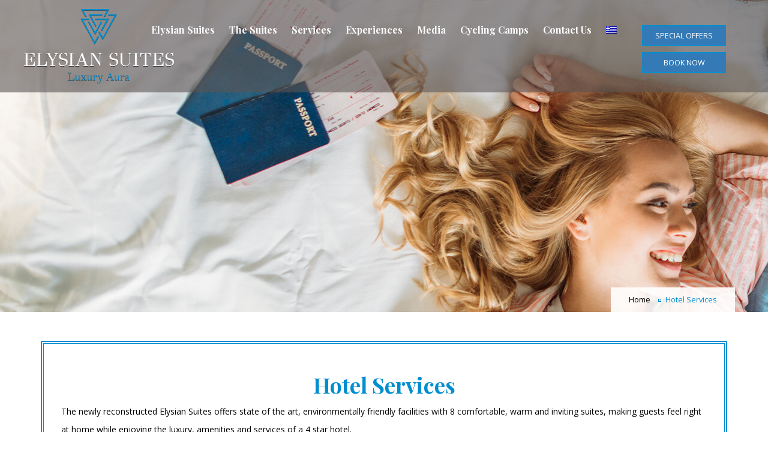

--- FILE ---
content_type: text/html; charset=UTF-8
request_url: https://elysiansuites.com/hotel-services/
body_size: 10781
content:
<!DOCTYPE html>
<html lang="en-US">
<head>
						<meta charset="UTF-8">
	<meta name="description" content="Elysian Suites invites you to experience a combination of relaxing and luxury holidays right next to Hersonissos Crete, in picturesque Anissaras.">
	<meta name="viewport" content="width=device-width, initial-scale=1.0, maximum-scale=2.0, user-scalable=no">
	<!-- Schema.org markup for Google+ -->
	<meta itemprop="name" content="Elysian Suites | Hotel Services">
	<meta itemprop="description" content="Luxury Aura Luxury suites in Crete">
	<meta itemprop="keywords" content="villas in crete greece, sea view villas crete, villa holiday crete, luxury villas greece, villa crete greece, crete island villas, suites in crete, luxury suites crete, luxury suites greece, luxury hotels crete, 5 star hotels in crete, 5 star hotels in Hersonissos, 5 star hotels in Anissaras, holidays in crete, crete hotels, hersonissos crete, boutique hotel crete, hersonissos holidays, all inclusive hersonissos">
	<meta name="robots" content="index, follow">
	<meta itemprop="image" content="https://elysiansuites.com/wp-content/themes/colosseum-child/share/share2211.jpg">
	<meta itemprop="url" content="https://elysiansuites.com">
	<!-- Twitter Card data -->
	<meta name="twitter:card" content="summary_large_image">        
	<!-- Open Graph & Facebook data -->    
	<meta property="og:title" content="Elysian Suites | Hotel Services">
	<meta property="og:description" content="Elysian Suites invites you to experience a combination of relaxing and luxury holidays right next to Hersonissos Crete, in picturesque Anissaras.">
	<meta property="og:image" content="https://elysiansuites.com/wp-content/themes/colosseum-child/share/share2211.jpg"> 
	<meta property="og:image:width" content="1200">
	<meta property="og:image:height" content="630">
	<meta property="og:url" content="https://elysiansuites.com">

	<title>Hotel Services &#8211; Elysian Suites</title>
<meta name='robots' content='max-image-preview:large' />
<link rel="alternate" hreflang="en-us" href="https://elysiansuites.com/hotel-services/" />
<link rel="alternate" hreflang="el" href="https://elysiansuites.com/el/ypiresies-ksenodoxeiou/" />
<link rel="alternate" hreflang="x-default" href="https://elysiansuites.com/hotel-services/" />
<link rel='dns-prefetch' href='//ajax.googleapis.com' />
<link rel='dns-prefetch' href='//fonts.googleapis.com' />
<link rel="alternate" type="application/rss+xml" title="Elysian Suites &raquo; Feed" href="https://elysiansuites.com/feed/" />
<link rel="alternate" type="application/rss+xml" title="Elysian Suites &raquo; Comments Feed" href="https://elysiansuites.com/comments/feed/" />
<script type="text/javascript">
/* <![CDATA[ */
window._wpemojiSettings = {"baseUrl":"https:\/\/s.w.org\/images\/core\/emoji\/15.0.3\/72x72\/","ext":".png","svgUrl":"https:\/\/s.w.org\/images\/core\/emoji\/15.0.3\/svg\/","svgExt":".svg","source":{"concatemoji":"https:\/\/elysiansuites.com\/wp-includes\/js\/wp-emoji-release.min.js?ver=6.6.1"}};
/*! This file is auto-generated */
!function(i,n){var o,s,e;function c(e){try{var t={supportTests:e,timestamp:(new Date).valueOf()};sessionStorage.setItem(o,JSON.stringify(t))}catch(e){}}function p(e,t,n){e.clearRect(0,0,e.canvas.width,e.canvas.height),e.fillText(t,0,0);var t=new Uint32Array(e.getImageData(0,0,e.canvas.width,e.canvas.height).data),r=(e.clearRect(0,0,e.canvas.width,e.canvas.height),e.fillText(n,0,0),new Uint32Array(e.getImageData(0,0,e.canvas.width,e.canvas.height).data));return t.every(function(e,t){return e===r[t]})}function u(e,t,n){switch(t){case"flag":return n(e,"\ud83c\udff3\ufe0f\u200d\u26a7\ufe0f","\ud83c\udff3\ufe0f\u200b\u26a7\ufe0f")?!1:!n(e,"\ud83c\uddfa\ud83c\uddf3","\ud83c\uddfa\u200b\ud83c\uddf3")&&!n(e,"\ud83c\udff4\udb40\udc67\udb40\udc62\udb40\udc65\udb40\udc6e\udb40\udc67\udb40\udc7f","\ud83c\udff4\u200b\udb40\udc67\u200b\udb40\udc62\u200b\udb40\udc65\u200b\udb40\udc6e\u200b\udb40\udc67\u200b\udb40\udc7f");case"emoji":return!n(e,"\ud83d\udc26\u200d\u2b1b","\ud83d\udc26\u200b\u2b1b")}return!1}function f(e,t,n){var r="undefined"!=typeof WorkerGlobalScope&&self instanceof WorkerGlobalScope?new OffscreenCanvas(300,150):i.createElement("canvas"),a=r.getContext("2d",{willReadFrequently:!0}),o=(a.textBaseline="top",a.font="600 32px Arial",{});return e.forEach(function(e){o[e]=t(a,e,n)}),o}function t(e){var t=i.createElement("script");t.src=e,t.defer=!0,i.head.appendChild(t)}"undefined"!=typeof Promise&&(o="wpEmojiSettingsSupports",s=["flag","emoji"],n.supports={everything:!0,everythingExceptFlag:!0},e=new Promise(function(e){i.addEventListener("DOMContentLoaded",e,{once:!0})}),new Promise(function(t){var n=function(){try{var e=JSON.parse(sessionStorage.getItem(o));if("object"==typeof e&&"number"==typeof e.timestamp&&(new Date).valueOf()<e.timestamp+604800&&"object"==typeof e.supportTests)return e.supportTests}catch(e){}return null}();if(!n){if("undefined"!=typeof Worker&&"undefined"!=typeof OffscreenCanvas&&"undefined"!=typeof URL&&URL.createObjectURL&&"undefined"!=typeof Blob)try{var e="postMessage("+f.toString()+"("+[JSON.stringify(s),u.toString(),p.toString()].join(",")+"));",r=new Blob([e],{type:"text/javascript"}),a=new Worker(URL.createObjectURL(r),{name:"wpTestEmojiSupports"});return void(a.onmessage=function(e){c(n=e.data),a.terminate(),t(n)})}catch(e){}c(n=f(s,u,p))}t(n)}).then(function(e){for(var t in e)n.supports[t]=e[t],n.supports.everything=n.supports.everything&&n.supports[t],"flag"!==t&&(n.supports.everythingExceptFlag=n.supports.everythingExceptFlag&&n.supports[t]);n.supports.everythingExceptFlag=n.supports.everythingExceptFlag&&!n.supports.flag,n.DOMReady=!1,n.readyCallback=function(){n.DOMReady=!0}}).then(function(){return e}).then(function(){var e;n.supports.everything||(n.readyCallback(),(e=n.source||{}).concatemoji?t(e.concatemoji):e.wpemoji&&e.twemoji&&(t(e.twemoji),t(e.wpemoji)))}))}((window,document),window._wpemojiSettings);
/* ]]> */
</script>
<style id='wp-emoji-styles-inline-css' type='text/css'>

	img.wp-smiley, img.emoji {
		display: inline !important;
		border: none !important;
		box-shadow: none !important;
		height: 1em !important;
		width: 1em !important;
		margin: 0 0.07em !important;
		vertical-align: -0.1em !important;
		background: none !important;
		padding: 0 !important;
	}
</style>
<link rel='stylesheet' id='wp-block-library-css' href='https://elysiansuites.com/wp-includes/css/dist/block-library/style.min.css?ver=6.6.1' type='text/css' media='all' />
<style id='classic-theme-styles-inline-css' type='text/css'>
/*! This file is auto-generated */
.wp-block-button__link{color:#fff;background-color:#32373c;border-radius:9999px;box-shadow:none;text-decoration:none;padding:calc(.667em + 2px) calc(1.333em + 2px);font-size:1.125em}.wp-block-file__button{background:#32373c;color:#fff;text-decoration:none}
</style>
<style id='global-styles-inline-css' type='text/css'>
:root{--wp--preset--aspect-ratio--square: 1;--wp--preset--aspect-ratio--4-3: 4/3;--wp--preset--aspect-ratio--3-4: 3/4;--wp--preset--aspect-ratio--3-2: 3/2;--wp--preset--aspect-ratio--2-3: 2/3;--wp--preset--aspect-ratio--16-9: 16/9;--wp--preset--aspect-ratio--9-16: 9/16;--wp--preset--color--black: #000000;--wp--preset--color--cyan-bluish-gray: #abb8c3;--wp--preset--color--white: #ffffff;--wp--preset--color--pale-pink: #f78da7;--wp--preset--color--vivid-red: #cf2e2e;--wp--preset--color--luminous-vivid-orange: #ff6900;--wp--preset--color--luminous-vivid-amber: #fcb900;--wp--preset--color--light-green-cyan: #7bdcb5;--wp--preset--color--vivid-green-cyan: #00d084;--wp--preset--color--pale-cyan-blue: #8ed1fc;--wp--preset--color--vivid-cyan-blue: #0693e3;--wp--preset--color--vivid-purple: #9b51e0;--wp--preset--gradient--vivid-cyan-blue-to-vivid-purple: linear-gradient(135deg,rgba(6,147,227,1) 0%,rgb(155,81,224) 100%);--wp--preset--gradient--light-green-cyan-to-vivid-green-cyan: linear-gradient(135deg,rgb(122,220,180) 0%,rgb(0,208,130) 100%);--wp--preset--gradient--luminous-vivid-amber-to-luminous-vivid-orange: linear-gradient(135deg,rgba(252,185,0,1) 0%,rgba(255,105,0,1) 100%);--wp--preset--gradient--luminous-vivid-orange-to-vivid-red: linear-gradient(135deg,rgba(255,105,0,1) 0%,rgb(207,46,46) 100%);--wp--preset--gradient--very-light-gray-to-cyan-bluish-gray: linear-gradient(135deg,rgb(238,238,238) 0%,rgb(169,184,195) 100%);--wp--preset--gradient--cool-to-warm-spectrum: linear-gradient(135deg,rgb(74,234,220) 0%,rgb(151,120,209) 20%,rgb(207,42,186) 40%,rgb(238,44,130) 60%,rgb(251,105,98) 80%,rgb(254,248,76) 100%);--wp--preset--gradient--blush-light-purple: linear-gradient(135deg,rgb(255,206,236) 0%,rgb(152,150,240) 100%);--wp--preset--gradient--blush-bordeaux: linear-gradient(135deg,rgb(254,205,165) 0%,rgb(254,45,45) 50%,rgb(107,0,62) 100%);--wp--preset--gradient--luminous-dusk: linear-gradient(135deg,rgb(255,203,112) 0%,rgb(199,81,192) 50%,rgb(65,88,208) 100%);--wp--preset--gradient--pale-ocean: linear-gradient(135deg,rgb(255,245,203) 0%,rgb(182,227,212) 50%,rgb(51,167,181) 100%);--wp--preset--gradient--electric-grass: linear-gradient(135deg,rgb(202,248,128) 0%,rgb(113,206,126) 100%);--wp--preset--gradient--midnight: linear-gradient(135deg,rgb(2,3,129) 0%,rgb(40,116,252) 100%);--wp--preset--font-size--small: 13px;--wp--preset--font-size--medium: 20px;--wp--preset--font-size--large: 36px;--wp--preset--font-size--x-large: 42px;--wp--preset--spacing--20: 0.44rem;--wp--preset--spacing--30: 0.67rem;--wp--preset--spacing--40: 1rem;--wp--preset--spacing--50: 1.5rem;--wp--preset--spacing--60: 2.25rem;--wp--preset--spacing--70: 3.38rem;--wp--preset--spacing--80: 5.06rem;--wp--preset--shadow--natural: 6px 6px 9px rgba(0, 0, 0, 0.2);--wp--preset--shadow--deep: 12px 12px 50px rgba(0, 0, 0, 0.4);--wp--preset--shadow--sharp: 6px 6px 0px rgba(0, 0, 0, 0.2);--wp--preset--shadow--outlined: 6px 6px 0px -3px rgba(255, 255, 255, 1), 6px 6px rgba(0, 0, 0, 1);--wp--preset--shadow--crisp: 6px 6px 0px rgba(0, 0, 0, 1);}:where(.is-layout-flex){gap: 0.5em;}:where(.is-layout-grid){gap: 0.5em;}body .is-layout-flex{display: flex;}.is-layout-flex{flex-wrap: wrap;align-items: center;}.is-layout-flex > :is(*, div){margin: 0;}body .is-layout-grid{display: grid;}.is-layout-grid > :is(*, div){margin: 0;}:where(.wp-block-columns.is-layout-flex){gap: 2em;}:where(.wp-block-columns.is-layout-grid){gap: 2em;}:where(.wp-block-post-template.is-layout-flex){gap: 1.25em;}:where(.wp-block-post-template.is-layout-grid){gap: 1.25em;}.has-black-color{color: var(--wp--preset--color--black) !important;}.has-cyan-bluish-gray-color{color: var(--wp--preset--color--cyan-bluish-gray) !important;}.has-white-color{color: var(--wp--preset--color--white) !important;}.has-pale-pink-color{color: var(--wp--preset--color--pale-pink) !important;}.has-vivid-red-color{color: var(--wp--preset--color--vivid-red) !important;}.has-luminous-vivid-orange-color{color: var(--wp--preset--color--luminous-vivid-orange) !important;}.has-luminous-vivid-amber-color{color: var(--wp--preset--color--luminous-vivid-amber) !important;}.has-light-green-cyan-color{color: var(--wp--preset--color--light-green-cyan) !important;}.has-vivid-green-cyan-color{color: var(--wp--preset--color--vivid-green-cyan) !important;}.has-pale-cyan-blue-color{color: var(--wp--preset--color--pale-cyan-blue) !important;}.has-vivid-cyan-blue-color{color: var(--wp--preset--color--vivid-cyan-blue) !important;}.has-vivid-purple-color{color: var(--wp--preset--color--vivid-purple) !important;}.has-black-background-color{background-color: var(--wp--preset--color--black) !important;}.has-cyan-bluish-gray-background-color{background-color: var(--wp--preset--color--cyan-bluish-gray) !important;}.has-white-background-color{background-color: var(--wp--preset--color--white) !important;}.has-pale-pink-background-color{background-color: var(--wp--preset--color--pale-pink) !important;}.has-vivid-red-background-color{background-color: var(--wp--preset--color--vivid-red) !important;}.has-luminous-vivid-orange-background-color{background-color: var(--wp--preset--color--luminous-vivid-orange) !important;}.has-luminous-vivid-amber-background-color{background-color: var(--wp--preset--color--luminous-vivid-amber) !important;}.has-light-green-cyan-background-color{background-color: var(--wp--preset--color--light-green-cyan) !important;}.has-vivid-green-cyan-background-color{background-color: var(--wp--preset--color--vivid-green-cyan) !important;}.has-pale-cyan-blue-background-color{background-color: var(--wp--preset--color--pale-cyan-blue) !important;}.has-vivid-cyan-blue-background-color{background-color: var(--wp--preset--color--vivid-cyan-blue) !important;}.has-vivid-purple-background-color{background-color: var(--wp--preset--color--vivid-purple) !important;}.has-black-border-color{border-color: var(--wp--preset--color--black) !important;}.has-cyan-bluish-gray-border-color{border-color: var(--wp--preset--color--cyan-bluish-gray) !important;}.has-white-border-color{border-color: var(--wp--preset--color--white) !important;}.has-pale-pink-border-color{border-color: var(--wp--preset--color--pale-pink) !important;}.has-vivid-red-border-color{border-color: var(--wp--preset--color--vivid-red) !important;}.has-luminous-vivid-orange-border-color{border-color: var(--wp--preset--color--luminous-vivid-orange) !important;}.has-luminous-vivid-amber-border-color{border-color: var(--wp--preset--color--luminous-vivid-amber) !important;}.has-light-green-cyan-border-color{border-color: var(--wp--preset--color--light-green-cyan) !important;}.has-vivid-green-cyan-border-color{border-color: var(--wp--preset--color--vivid-green-cyan) !important;}.has-pale-cyan-blue-border-color{border-color: var(--wp--preset--color--pale-cyan-blue) !important;}.has-vivid-cyan-blue-border-color{border-color: var(--wp--preset--color--vivid-cyan-blue) !important;}.has-vivid-purple-border-color{border-color: var(--wp--preset--color--vivid-purple) !important;}.has-vivid-cyan-blue-to-vivid-purple-gradient-background{background: var(--wp--preset--gradient--vivid-cyan-blue-to-vivid-purple) !important;}.has-light-green-cyan-to-vivid-green-cyan-gradient-background{background: var(--wp--preset--gradient--light-green-cyan-to-vivid-green-cyan) !important;}.has-luminous-vivid-amber-to-luminous-vivid-orange-gradient-background{background: var(--wp--preset--gradient--luminous-vivid-amber-to-luminous-vivid-orange) !important;}.has-luminous-vivid-orange-to-vivid-red-gradient-background{background: var(--wp--preset--gradient--luminous-vivid-orange-to-vivid-red) !important;}.has-very-light-gray-to-cyan-bluish-gray-gradient-background{background: var(--wp--preset--gradient--very-light-gray-to-cyan-bluish-gray) !important;}.has-cool-to-warm-spectrum-gradient-background{background: var(--wp--preset--gradient--cool-to-warm-spectrum) !important;}.has-blush-light-purple-gradient-background{background: var(--wp--preset--gradient--blush-light-purple) !important;}.has-blush-bordeaux-gradient-background{background: var(--wp--preset--gradient--blush-bordeaux) !important;}.has-luminous-dusk-gradient-background{background: var(--wp--preset--gradient--luminous-dusk) !important;}.has-pale-ocean-gradient-background{background: var(--wp--preset--gradient--pale-ocean) !important;}.has-electric-grass-gradient-background{background: var(--wp--preset--gradient--electric-grass) !important;}.has-midnight-gradient-background{background: var(--wp--preset--gradient--midnight) !important;}.has-small-font-size{font-size: var(--wp--preset--font-size--small) !important;}.has-medium-font-size{font-size: var(--wp--preset--font-size--medium) !important;}.has-large-font-size{font-size: var(--wp--preset--font-size--large) !important;}.has-x-large-font-size{font-size: var(--wp--preset--font-size--x-large) !important;}
:where(.wp-block-post-template.is-layout-flex){gap: 1.25em;}:where(.wp-block-post-template.is-layout-grid){gap: 1.25em;}
:where(.wp-block-columns.is-layout-flex){gap: 2em;}:where(.wp-block-columns.is-layout-grid){gap: 2em;}
:root :where(.wp-block-pullquote){font-size: 1.5em;line-height: 1.6;}
</style>
<link rel='stylesheet' id='contact-form-7-css' href='https://elysiansuites.com/wp-content/plugins/contact-form-7/includes/css/styles.css?ver=5.9.8' type='text/css' media='all' />
<link rel='stylesheet' id='jquery-ui-theme-css' href='https://ajax.googleapis.com/ajax/libs/jqueryui/1.11.4/themes/smoothness/jquery-ui.min.css?ver=1.11.4' type='text/css' media='all' />
<link rel='stylesheet' id='jquery-ui-timepicker-css' href='https://elysiansuites.com/wp-content/plugins/contact-form-7-datepicker/js/jquery-ui-timepicker/jquery-ui-timepicker-addon.min.css?ver=6.6.1' type='text/css' media='all' />
<link rel='stylesheet' id='ravis-booking-front-style-css' href='https://elysiansuites.com/wp-content/plugins/ravis-booking/assets/css/styles.css?ver=6.6.1' type='text/css' media='all' />
<link rel='stylesheet' id='wpml-menu-item-0-css' href='https://elysiansuites.com/wp-content/plugins/sitepress-multilingual-cms/templates/language-switchers/menu-item/style.min.css?ver=1' type='text/css' media='all' />
<link rel='stylesheet' id='google-fonts-css' href='https://fonts.googleapis.com/css?family=Open+Sans%3A400%2C700%2C400italic%2C700italic%7CPlayfair+Display%3A400%2C700%7CGreat+Vibes&#038;ver=1.0.0' type='text/css' media='all' />
<link rel='stylesheet' id='cf7cf-style-css' href='https://elysiansuites.com/wp-content/plugins/cf7-conditional-fields/style.css?ver=2.4.15' type='text/css' media='all' />
<link rel='stylesheet' id='colosseum-style-css' href='https://elysiansuites.com/wp-content/themes/colosseum-child/assets/css/style-light.css?ver=6.6.1' type='text/css' media='all' />
<link rel='stylesheet' id='colosseum-child-theme-style-css' href='https://elysiansuites.com/wp-content/themes/colosseum-child/style.css?ver=6.6.1' type='text/css' media='all' />
<link rel='stylesheet' id='eb-garamond-css' href='//fonts.googleapis.com/css?family=EB+Garamond%3A400%2C500%2C700&#038;ver=6.6.1' type='text/css' media='all' />
<script type="text/javascript" src="https://elysiansuites.com/wp-includes/js/jquery/jquery.min.js?ver=3.7.1" id="jquery-core-js"></script>
<script type="text/javascript" src="https://elysiansuites.com/wp-includes/js/jquery/jquery-migrate.min.js?ver=3.4.1" id="jquery-migrate-js"></script>
<script type="text/javascript" src="https://elysiansuites.com/wp-content/themes/colosseum-child/js/jquery.exitintent.min.js?ver=1" id="exit-intent-js"></script>
<script type="text/javascript" src="https://elysiansuites.com/wp-content/themes/colosseum-child/js/app.js?ver=1" id="elysian-scripts-js"></script>
<link rel="https://api.w.org/" href="https://elysiansuites.com/wp-json/" /><link rel="alternate" title="JSON" type="application/json" href="https://elysiansuites.com/wp-json/wp/v2/pages/2116" /><link rel="EditURI" type="application/rsd+xml" title="RSD" href="https://elysiansuites.com/xmlrpc.php?rsd" />
<meta name="generator" content="WordPress 6.6.1" />
<link rel="canonical" href="https://elysiansuites.com/hotel-services/" />
<link rel='shortlink' href='https://elysiansuites.com/?p=2116' />
<link rel="alternate" title="oEmbed (JSON)" type="application/json+oembed" href="https://elysiansuites.com/wp-json/oembed/1.0/embed?url=https%3A%2F%2Felysiansuites.com%2Fhotel-services%2F" />
<link rel="alternate" title="oEmbed (XML)" type="text/xml+oembed" href="https://elysiansuites.com/wp-json/oembed/1.0/embed?url=https%3A%2F%2Felysiansuites.com%2Fhotel-services%2F&#038;format=xml" />
<meta name="generator" content="WPML ver:4.6.12 stt:1,13;" />
<script async src="https://www.googletagmanager.com/gtag/js?id=UA-110470223-1"></script>
<script>
  window.dataLayer = window.dataLayer || [];
  function gtag(){dataLayer.push(arguments);}
  gtag('js', new Date());
  gtag('config', 'UA-110470223-1');
</script>
<!-- Global site tag (gtag.js) - Google Ads: 823929230 -->
<script async src="https://www.googletagmanager.com/gtag/js?id=AW-823929230"></script>
<script>
  window.dataLayer = window.dataLayer || [];
  function gtag(){dataLayer.push(arguments);}
  gtag('js', new Date());

  gtag('config', 'AW-823929230');
</script>
<!-- Event snippet for Προβολή σελίδας conversion page -->
<script>
  gtag('event', 'conversion', {'send_to': 'AW-823929230/rgqNCN7v45QDEI7T8IgD'});
</script><style type="text/css">.recentcomments a{display:inline !important;padding:0 !important;margin:0 !important;}</style><link rel="icon" href="https://elysiansuites.com/wp-content/uploads/2017/08/cropped-favicon-32x32.png" sizes="32x32" />
<link rel="icon" href="https://elysiansuites.com/wp-content/uploads/2017/08/cropped-favicon-192x192.png" sizes="192x192" />
<link rel="apple-touch-icon" href="https://elysiansuites.com/wp-content/uploads/2017/08/cropped-favicon-180x180.png" />
<meta name="msapplication-TileImage" content="https://elysiansuites.com/wp-content/uploads/2017/08/cropped-favicon-270x270.png" />
		<style type="text/css" id="wp-custom-css">
			.slide-caption{display:none !important;}
@media screen and (max-width: 505px) {
  .flexslider ul li img {
    height: 170px !important;
  }
}
.default-single-page .page-content-section ul {
    list-style: none;
    padding-left: 0px;
}
#rooms-section.row-view .room-container .room-box .desc {
    padding: 40px;
    line-height: 30px;
    color: #000000;
}
#rooms-section.row-view .room-container .room-box .m-sec .amenities ul {
    margin: 0;
    padding: 0;
    list-style: none;
    color: #000000;
}
#main-footer .t-sec .widget ul li a:first-child {
    position: unset !important;
}
#menu-item-wpml-ls-13-el{height:70px;}		</style>
		</head>
<body class="page-template-default page page-id-2116 ravis-booking">
	<div class="main-wrapper">
						<header id="main-header" class="sticky-header style-2">
					<div class="inner-container clearfix">
						<div class="l-sec col-xs-8 col-sm-6 col-md-2">
							<a href="https://elysiansuites.com/" id="t-logo"><img src="https://elysiansuites.com/wp-content/uploads/2017/08/logo-shadow.png" alt="Colosseum Child"></a>						</div>
						<div class="m-sec col-xs-2 col-sm-3 col-md-8">
							<nav id="main-menu" class="menu-main-menu-container"><ul id="menu-main-menu" class="main-menu"><li id="menu-item-393" class="menu-item menu-item-type-post_type menu-item-object-page menu-item-home menu-item-has-children menu-item-393"><a href="https://elysiansuites.com/">Elysian Suites</a>
<ul class="sub-menu">
	<li id="menu-item-392" class="menu-item menu-item-type-post_type menu-item-object-page menu-item-392"><a href="https://elysiansuites.com/about-us/">About Us</a></li>
	<li id="menu-item-2111" class="menu-item menu-item-type-post_type menu-item-object-page menu-item-2111"><a href="https://elysiansuites.com/access/">Access</a></li>
	<li id="menu-item-2110" class="menu-item menu-item-type-post_type menu-item-object-page menu-item-2110"><a href="https://elysiansuites.com/our-location/">Our Location</a></li>
</ul>
</li>
<li id="menu-item-1088" class="menu-item menu-item-type-custom menu-item-object-custom menu-item-1088"><a href="https://elysiansuites.com/rooms/">The Suites</a></li>
<li id="menu-item-2119" class="menu-item menu-item-type-custom menu-item-object-custom current-menu-ancestor current-menu-parent menu-item-has-children menu-item-2119"><a href="#">Services</a>
<ul class="sub-menu">
	<li id="menu-item-2121" class="menu-item menu-item-type-post_type menu-item-object-page menu-item-2121"><a href="https://elysiansuites.com/concierge/">Concierge</a></li>
	<li id="menu-item-2120" class="menu-item menu-item-type-post_type menu-item-object-page current-menu-item page_item page-item-2116 current_page_item menu-item-2120"><a href="https://elysiansuites.com/hotel-services/" aria-current="page">Hotel Services</a></li>
	<li id="menu-item-662" class="menu-item menu-item-type-post_type menu-item-object-page menu-item-662"><a href="https://elysiansuites.com/spa-fitness/">Spa &#038; Fitness</a></li>
</ul>
</li>
<li id="menu-item-2131" class="menu-item menu-item-type-custom menu-item-object-custom menu-item-has-children menu-item-2131"><a href="#">Experiences</a>
<ul class="sub-menu">
	<li id="menu-item-2134" class="menu-item menu-item-type-post_type menu-item-object-page menu-item-2134"><a href="https://elysiansuites.com/experiences-you-must-live/">Experiences you must live</a></li>
	<li id="menu-item-2132" class="menu-item menu-item-type-post_type menu-item-object-page menu-item-2132"><a href="https://elysiansuites.com/sights-attraction/">Sights &#038; Attraction</a></li>
	<li id="menu-item-2133" class="menu-item menu-item-type-post_type menu-item-object-page menu-item-2133"><a href="https://elysiansuites.com/beaches/">Beaches</a></li>
</ul>
</li>
<li id="menu-item-656" class="menu-item menu-item-type-custom menu-item-object-custom menu-item-has-children menu-item-656"><a href="#">Media</a>
<ul class="sub-menu">
	<li id="menu-item-410" class="menu-item menu-item-type-post_type menu-item-object-page menu-item-410"><a href="https://elysiansuites.com/gallery/">Gallery</a></li>
	<li id="menu-item-658" class="menu-item menu-item-type-post_type menu-item-object-page menu-item-658"><a href="https://elysiansuites.com/videos/">Videos</a></li>
</ul>
</li>
<li id="menu-item-2387" class="menu-item menu-item-type-post_type menu-item-object-page menu-item-2387"><a href="https://elysiansuites.com/cycling-camps/">Cycling Camps</a></li>
<li id="menu-item-491" class="menu-item menu-item-type-post_type menu-item-object-page menu-item-491"><a href="https://elysiansuites.com/contact-us/">Contact Us</a></li>
<li id="menu-item-wpml-ls-13-el" class="menu-item wpml-ls-slot-13 wpml-ls-item wpml-ls-item-el wpml-ls-menu-item wpml-ls-first-item wpml-ls-last-item menu-item-type-wpml_ls_menu_item menu-item-object-wpml_ls_menu_item menu-item-wpml-ls-13-el"><a href="https://elysiansuites.com/el/ypiresies-ksenodoxeiou/"><img
            class="wpml-ls-flag"
            src="https://elysiansuites.com/wp-content/plugins/sitepress-multilingual-cms/res/flags/el.png"
            alt="Greek"
            
            
    /></a></li>
</ul></nav>							<div id="main-menu-handle" class="ravis-btn btn-type-2">
								<i class="fa fa-bars"></i><i class="fa fa-close"></i>
							</div>
						</div>
						<div class="r-sec col-xs-2 col-sm-3 col-md-2">
							                                    <a href="/packages" id="header-book-bow" class="ravis-btn btn-type-2"><span>Special offers</span><i class="fa fa-calendar"></i></a>
									<a href="https://elysiansuites.reserve-online.net/" target="_blank" id="header-book-bow" class="ravis-btn btn-type-2"><span>Book Now</span><i class="fa fa-calendar"></i></a>
															</div>
					</div>
					<div id="mobile-menu-container"></div>
				</header>
								<nav id="user-main-menu">
					<ul>
														<li>
									<a id="login-form-url" href="#login-form">
										<i class="fa fa-sign-in"></i>
										<span>Login</span>
									</a>
								</li>
								<li>
									<a id="login-register-url" href="#register-form">
										<i class="fa fa-user-plus"></i>
										<span>Register</span>
									</a>
								</li>
													</ul>
				</nav>
								<section id="breadcrumb-section" data-bg-img="https://elysiansuites.com/wp-content/uploads/2020/12/hotel-services.jpg" class="has-img">
					<div class="inner-container container">
														<div class="ravis-title">
									<div class="inner-box">
										
													<div class="title">Hotel Services</div>
													<div class="sub-title"></div>
																					</div>
								</div>
														<div class="breadcrumb">
							<ul><li class="home"><a rel=&quot;v:url&quot; property=&quot;v:title&quot; href="https://elysiansuites.com/">Home</a></li><li class="active">Hotel Services</li></ul>						</div>
					</div>
				</section>
			<section  class="main-bg-color main-page-container ">
			<div class="inner-box container default-single-page"><div class="page-content-section clearfix"><h1 style="text-align: center;"><span style="color: #008ed0;"><strong>Hotel Services </strong></span></h1><p><span style="color: #000000;">The newly reconstructed Elysian Suites offers state of the art, environmentally friendly facilities with 8 comfortable, warm and inviting suites, making guests feel right at home while enjoying the luxury, amenities and services of a 4 star hotel.</span></p><p><span style="color: #000000;">Elegant, Romantic, Relaxing, Comfortable are some words our guests use to describe their experience in Elysian Suites; an ideal place for families, couples and friends, welcoming them to a world of tranquility, privacy and impeccable service.</span></p><p><span style="color: #000000;">The atmosphere and the personalized services are a guarantee of a truly flawless stay like nowhere else.</span></p><ul><li><span style="color: #000000;">-Reception 09.00-22.00</span></li><li><span style="color: #000000;">-Express Check in/ Check out</span></li><li><span style="color: #000000;">-Welcome drink upon arrival</span></li><li><span style="color: #000000;">-Porter / Luggage Storage Service</span></li><li><span style="color: #000000;">-Concierge Service</span></li><li><span style="color: #000000;">-Free Wi-Fi in rooms &amp; common areas</span></li><li><span style="color: #000000;">-Pool Snack Bar</span></li><li><span style="color: #000000;">-Pool</span></li><li><span style="color: #000000;">-Sun beds &amp; Umbrellas</span></li><li><span style="color: #000000;">-Postal services*</span></li><li><span style="color: #000000;">-Free private open air parking area</span></li><li><span style="color: #000000;">-Access to the entire complex through wheelchair ramps</span></li><li><span style="color: #000000;">-Doctor (upon request)*</span></li><li><span style="color: #000000;">-Rent a car, bike &amp; bicycle (upon request)*</span></li><li><span style="color: #000000;">-Transfer from &amp; to the airport (upon request)*</span></li><li><span style="color: #000000;">-Wellness treatments (upon request)*</span></li><li><span style="color: #000000;">-Massage (upon request)*</span></li><li><span style="color: #000000;">-Sauna – Hammam (upon request)*</span></li><li><span style="color: #000000;">-Fitness center (upon request)</span></li><li><span style="color: #000000;">-BBQ and Wood stove (upon request for self-use with extra charge)</span></li></ul><p>&nbsp;</p><p><span style="color: #000000;"><em>*Extra Charge</em></span></p><h3><strong><br />Services/ Facilities for Children</strong></h3><p><span style="color: #000000;">For our young guests and according to their age, we offer completely free, in each of our suites a wide variety of services for babies &amp; children, in order to make your stay more comfortable and enjoyable.</span></p><ul><li><span style="color: #000000;">-Baby cot</span></li><li><span style="color: #000000;">-High Chair</span></li><li><span style="color: #000000;">-Baby bath</span></li><li><span style="color: #000000;">-Hypo allergic baby &amp; kids&#8217; toiletries (bath/shampoo)</span></li><li><span style="color: #000000;">-Board games</span></li></ul><p>&nbsp;</p><p><span style="color: #000000;">Upon request and with extra charge</span></p><ul><li><span style="color: #000000;">Baby Sitting</span></li></ul></div><div class="comments-container"></div></div></section><footer id="main-footer" class="style-1">
	<div class="inner-container container">
		<div class="t-sec clearfix">
			<div id="custom_html-3" class="widget_text widget col-sm-6 col-md-3 widget_custom_html"><div class="textwidget custom-html-widget"><div class="textwidget"><p class="text-center"><img src="https://elysiansuites.com/wp-content/uploads/2017/08/logo200x112.png" /></p>
<p>&nbsp;</p><span style="color: #000000;">
</span><ul class="contact-info">
<li><span style="color: #000000;"><i class="fa fa-home"></i><a href="https://www.google.gr/maps/place/Elysian+Suites/@35.3356351,25.3715433,15z/data=!4m2!3m1!1s0x0:0x7f8e018617abf6f0?sa=X&ved=0ahUKEwjr2cWXx8PXAhUFLZoKHXa_DZoQ_BIIgQEwCg" target="_blank" rel="noopener" style="color: #000000;">Anissaras, Heraklion Crete, 70014</a></span></li>
<li><span style="color: #000000;"><i class="fa fa-phone"></i><a href="tel:00302897022777" style="color: #000000;">(+30) 28970-22777 </a></span></li>
<li><span style="color: #000000;"><i class="fa fa-phone"></i><a href="tel:00306947692928" style="color: #000000;">(+30) 6947692928 </a></span></li>
<li><span style="color: #000000;"><i class="fa fa-envelope"></i> <a href="mailto:info@elysiansuites.com" style="color: #000000;">info@elysiansuites.com</a></span></li>
</ul><span style="color: #000000;">
</span><div style="height: 30px;"><span style="color: #000000;">ΜΗΤΕ: 1039K134K3268401</span></div><span style="color: #000000;">
</span><ul class="list-inline list-unstyled social-icons">
<li><span style="color: #000000;"><a href="https://www.facebook.com/ElysianSuites" target="_blank" rel="noopener" style="color: #000000;"><i class="fa fa-facebook"></i></a></span></li>
<li><span style="color: #000000;"><a href="https://www.instagram.com/elysiansuites/?hl=el" target="_blank" rel="noopener" style="color: #000000;"><i class="fa fa-instagram"></i></a></span></li>
<li><span style="color: #000000;"><a href="https://gr.pinterest.com/elysiansuites" target="_blank" rel="noopener" style="color: #000000;"><i class="fa fa-pinterest"></i></a></span></li>
<li><span style="color: #000000;"><a href="https://twitter.com/Elysian_Suites" target="_blank" rel="noopener" style="color: #000000;"><i class="fa fa-twitter"></i></a></span></li>
<li><span style="color: #000000;"><a href="https://www.youtube.com/channel/UCzd_CXWM6uzcQI9sziM7_CA" target="_blank" rel="noopener" style="color: #000000;"><i class="fa fa-youtube-play"></i></a></span></li>
<li><span style="color: #000000;"><a href="https://vk.com/elysiansuites" target="_blank" rel="noopener" style="color: #000000;"><i class="fa fa-vk"></i></a></span></li>
<li><span style="color: #000000;"><a href="https://www.flickr.com/photos/140772551@N06" target="_blank" rel="noopener" style="color: #000000;"><i class="fa fa-flickr"></i></a></span></li>
<li><span style="color: #000000;"><a href="https://plus.google.com/u/0/112135163451525697421" target="_blank" rel="noopener" style="color: #000000;"><i class="fa fa-google-plus"></i></a></span></li>
</ul>
</div></div></div><div id="nav_menu-3" class="widget col-sm-6 col-md-3 widget_nav_menu"><h4 class="title">Menu</h4><div class="menu-footer-menu-container"><ul id="menu-footer-menu" class="menu"><li id="menu-item-1091" class="menu-item menu-item-type-custom menu-item-object-custom menu-item-1091"><a href="https://elysiansuites.com/rooms/">The suites</a></li>
<li id="menu-item-842" class="menu-item menu-item-type-post_type menu-item-object-page menu-item-842"><a href="https://elysiansuites.com/facilities-services/">Facilities &#038; Services</a></li>
<li id="menu-item-758" class="menu-item menu-item-type-post_type menu-item-object-page menu-item-758"><a href="https://elysiansuites.com/spa-fitness/">Spa &#038; Fitness</a></li>
<li id="menu-item-763" class="menu-item menu-item-type-custom menu-item-object-custom menu-item-763"><a href="http://elysiansuites.com/packages">Special Offers</a></li>
</ul></div></div><div id="text-5" class="widget col-sm-6 col-md-3 widget_text"><h4 class="title">Directions</h4>			<div class="textwidget"><p><a class="ravis-btn btn-type-2" style="padding-top: 7.5px; padding-bottom: 7.5px;" href="https://elysiansuites.com/access/">ACCESS</a></p>
<div><a href="https://el.hotels.com/ho619980352/?eds=false&amp;locale=el_GR&amp;pos=HCOM_GR#section-reviews" target="_blank" rel="noopener"><img loading="lazy" decoding="async" class="wp-image-2247 aligncenter" src="https://elysiansuites.com/wp-content/uploads/2021/01/hotels-elysian.jpg" alt="" width="122" height="120" /></a><a href="https://www.expedia.com/Hersonissos-Hotels-Elysian-Suites.h19343136.Hotel-Information" target="_blank" rel="noopener"><img loading="lazy" decoding="async" class="wp-image-2251 aligncenter" src="https://elysiansuites.com/wp-content/uploads/2021/01/expedia-elysian.jpg" alt="" width="121" height="120" srcset="https://elysiansuites.com/wp-content/uploads/2021/01/expedia-elysian.jpg 156w, https://elysiansuites.com/wp-content/uploads/2021/01/expedia-elysian-150x150.jpg 150w" sizes="(max-width: 121px) 100vw, 121px" /></a><a href="https://www.booking.com/hotel/gr/vips-villas-suites.el.html" target="_blank" rel="noopener"><img loading="lazy" decoding="async" class="alignleft wp-image-2266" src="https://elysiansuites.com/wp-content/uploads/2017/08/elysianbooking.png" alt="" width="241" height="170" srcset="https://elysiansuites.com/wp-content/uploads/2017/08/elysianbooking.png 2048w, https://elysiansuites.com/wp-content/uploads/2017/08/elysianbooking-300x212.png 300w, https://elysiansuites.com/wp-content/uploads/2017/08/elysianbooking-1024x724.png 1024w, https://elysiansuites.com/wp-content/uploads/2017/08/elysianbooking-768x543.png 768w, https://elysiansuites.com/wp-content/uploads/2017/08/elysianbooking-1536x1086.png 1536w" sizes="(max-width: 241px) 100vw, 241px" /></a></div>
</div>
		</div><div id="text-8" class="widget col-sm-6 col-md-3 widget_text"><h4 class="title">Information</h4>			<div class="textwidget"><p><a href="http://www.mintour.gov.gr/en/PressRoom/News/health-protocols-for-tourism-businesses"><img loading="lazy" decoding="async" class="alignnone wp-image-1739" src="https://elysiansuites.com/wp-content/uploads/2017/08/header-Safe2Stay-hotelbeds.jpg" alt="" width="179" height="84" /></a></p>
<p><a class="ravis-btn btn-type-2" style="padding-top: 7.5px; padding-bottom: 7.5px;" href="https://elysiansuites.com/express-check-in">Express Check In</a></p>
<p><a class="ravis-btn btn-type-2" style="padding-top: 7.5px; padding-bottom: 7.5px;" href="https://elysiansuites.com/terms-conditions/">Terms &amp; Conditions</a></p>
<p><a class="ravis-btn btn-type-2" style="padding-top: 7.5px; padding-bottom: 7.5px;" href="https://elysiansuites.com/website-disclaimer/" aria-current="page">Website Disclaimer</a></p>
<p><a class="ravis-btn btn-type-2" style="padding-top: 7.5px; padding-bottom: 7.5px;" href="https://elysiansuites.com/about-covid-19/" aria-current="page">About COVID-19</a></p>
</div>
		</div>		</div>
		<div class="b-sec clearfix ">
			<div class="copy-right">
								© 2026 Elysian Suites All Rights Reserved
			</div>
						<div class="pull-right">
				Developed by <a href="#">ElysianSuites</a>
			</div>
		</div>
	</div>
</footer>

</div>
<div id="login-form" class="login-form mfp-hide">
	<div class="loading-box">
		<div class="loader"></div>
	</div>
	<div class="ravis-title-t-2">
		<div class="title"><span>Login Form</span></div>
	</div>
	<form class="login-form-box" action="#">
		<div class="error-box"></div>
		<div class="row-fields">
			<input type="text" class="email" placeholder="Username"/>
		</div>
		<div class="row-fields">
			<input class="pass" placeholder="Password" type="password"/>
		</div>
		<div class="row-button-container">
			<input class="btn btn-default" value="Login" type="submit"/>
		</div>
		<div class="loader"></div>
		<input type="hidden" id="security-login" name="security-login" value="ce32dc0ec1" /><input type="hidden" name="_wp_http_referer" value="/hotel-services/" />	</form>
</div>
<div id="register-form" class="register-form mfp-hide">
	<div class="loading-box">
		<div class="loader"></div>
	</div>
	<div class="ravis-title-t-2">
		<div class="title"><span>Register Form</span></div>
	</div>
	<form class="register-form-box" action="#">
		<div class="error-box"></div>
		<div class="row-fields">
			<input type="text" class="user-name" placeholder="Username"/>
		</div>
		<div class="row-fields">
			<input type="email" class="email" placeholder="Email"/>
		</div>
		<div class="row-button-container">
			<input class="btn btn-default" value="Register" type="submit"/>
		</div>
		<div class="loader"></div>
		<input type="hidden" id="security-register" name="security-register" value="98e4625c6e" /><input type="hidden" name="_wp_http_referer" value="/hotel-services/" />	</form>
</div>
<button id="togglepopup" style="display:none;"></button>
<script type="text/javascript" src="https://elysiansuites.com/wp-includes/js/dist/hooks.min.js?ver=2810c76e705dd1a53b18" id="wp-hooks-js"></script>
<script type="text/javascript" src="https://elysiansuites.com/wp-includes/js/dist/i18n.min.js?ver=5e580eb46a90c2b997e6" id="wp-i18n-js"></script>
<script type="text/javascript" id="wp-i18n-js-after">
/* <![CDATA[ */
wp.i18n.setLocaleData( { 'text direction\u0004ltr': [ 'ltr' ] } );
/* ]]> */
</script>
<script type="text/javascript" src="https://elysiansuites.com/wp-content/plugins/contact-form-7/includes/swv/js/index.js?ver=5.9.8" id="swv-js"></script>
<script type="text/javascript" id="contact-form-7-js-extra">
/* <![CDATA[ */
var wpcf7 = {"api":{"root":"https:\/\/elysiansuites.com\/wp-json\/","namespace":"contact-form-7\/v1"}};
/* ]]> */
</script>
<script type="text/javascript" src="https://elysiansuites.com/wp-content/plugins/contact-form-7/includes/js/index.js?ver=5.9.8" id="contact-form-7-js"></script>
<script type="text/javascript" src="https://elysiansuites.com/wp-includes/js/jquery/ui/core.min.js?ver=1.13.3" id="jquery-ui-core-js"></script>
<script type="text/javascript" src="https://elysiansuites.com/wp-includes/js/jquery/ui/datepicker.min.js?ver=1.13.3" id="jquery-ui-datepicker-js"></script>
<script type="text/javascript" id="jquery-ui-datepicker-js-after">
/* <![CDATA[ */
jQuery(function(jQuery){jQuery.datepicker.setDefaults({"closeText":"Close","currentText":"Today","monthNames":["January","February","March","April","May","June","July","August","September","October","November","December"],"monthNamesShort":["Jan","Feb","Mar","Apr","May","Jun","Jul","Aug","Sep","Oct","Nov","Dec"],"nextText":"Next","prevText":"Previous","dayNames":["Sunday","Monday","Tuesday","Wednesday","Thursday","Friday","Saturday"],"dayNamesShort":["Sun","Mon","Tue","Wed","Thu","Fri","Sat"],"dayNamesMin":["S","M","T","W","T","F","S"],"dateFormat":"MM d, yy","firstDay":1,"isRTL":false});});
/* ]]> */
</script>
<script type="text/javascript" src="https://elysiansuites.com/wp-content/plugins/contact-form-7-datepicker/js/jquery-ui-timepicker/jquery-ui-timepicker-addon.min.js?ver=6.6.1" id="jquery-ui-timepicker-js"></script>
<script type="text/javascript" src="https://elysiansuites.com/wp-includes/js/jquery/ui/mouse.min.js?ver=1.13.3" id="jquery-ui-mouse-js"></script>
<script type="text/javascript" src="https://elysiansuites.com/wp-includes/js/jquery/ui/slider.min.js?ver=1.13.3" id="jquery-ui-slider-js"></script>
<script type="text/javascript" src="https://elysiansuites.com/wp-includes/js/jquery/ui/controlgroup.min.js?ver=1.13.3" id="jquery-ui-controlgroup-js"></script>
<script type="text/javascript" src="https://elysiansuites.com/wp-includes/js/jquery/ui/checkboxradio.min.js?ver=1.13.3" id="jquery-ui-checkboxradio-js"></script>
<script type="text/javascript" src="https://elysiansuites.com/wp-includes/js/jquery/ui/button.min.js?ver=1.13.3" id="jquery-ui-button-js"></script>
<script type="text/javascript" src="https://elysiansuites.com/wp-content/plugins/contact-form-7-datepicker/js/jquery-ui-sliderAccess.js?ver=6.6.1" id="jquery-ui-slider-access-js"></script>
<script type="text/javascript" id="ravis-booking-front-js-js-extra">
/* <![CDATA[ */
var ravis_booking_front = {"ajaxurl":"https:\/\/elysiansuites.com\/wp-admin\/admin-ajax.php","redirecturl":"https:\/\/elysiansuites.com","plg_base":"https:\/\/elysiansuites.com\/wp-content\/plugins\/ravis-booking\/"};
/* ]]> */
</script>
<script type="text/javascript" src="https://elysiansuites.com/wp-content/plugins/ravis-booking/assets/js/front.min.js?ver=1.0.0" id="ravis-booking-front-js-js"></script>
<script type="text/javascript" src="https://elysiansuites.com/wp-content/themes/colosseum/assets/js/helper.js?ver=6.6.1" id="colosseum-helper-js-js"></script>
<script type="text/javascript" src="https://elysiansuites.com/wp-content/themes/colosseum/assets/js/owl.carousel.min.js?ver=6.6.1" id="owl-carousel-js"></script>
<script type="text/javascript" src="https://elysiansuites.com/wp-content/themes/colosseum/assets/js/jquery.magnific-popup.min.js?ver=6.6.1" id="magnific-popup-js"></script>
<script type="text/javascript" src="https://elysiansuites.com/wp-content/themes/colosseum/assets/js/imagesloaded.pkgd.min.js?ver=6.6.1" id="imageloaded-js"></script>
<script type="text/javascript" src="https://elysiansuites.com/wp-content/themes/colosseum/assets/js/isotope.pkgd.min.js?ver=6.6.1" id="isotop-js"></script>
<script type="text/javascript" id="colosseum-template-js-js-extra">
/* <![CDATA[ */
var colosseum = {"ajaxurl":"https:\/\/elysiansuites.com\/wp-admin\/admin-ajax.php","assetsURL":"https:\/\/elysiansuites.com\/wp-content\/themes\/colosseum\/assets\/","datePickerLang":"en"};
/* ]]> */
</script>
<script type="text/javascript" src="https://elysiansuites.com/wp-content/themes/colosseum/assets/js/template.min.js?ver=6.6.1" id="colosseum-template-js-js"></script>
<script type="text/javascript" id="colosseum-template-js-js-after">
/* <![CDATA[ */
					var mainHeader = jQuery("#main-header");
					jQuery(window).on('scroll', function () {
						jQuery(document).scrollTop() > 30 ? mainHeader.addClass("sticky") : mainHeader.removeClass("sticky");
					});
				
/* ]]> */
</script>
<script type="text/javascript" src="https://elysiansuites.com/wp-includes/js/comment-reply.min.js?ver=6.6.1" id="comment-reply-js" async="async" data-wp-strategy="async"></script>
<script type="text/javascript" id="wpcf7cf-scripts-js-extra">
/* <![CDATA[ */
var wpcf7cf_global_settings = {"ajaxurl":"https:\/\/elysiansuites.com\/wp-admin\/admin-ajax.php"};
/* ]]> */
</script>
<script type="text/javascript" src="https://elysiansuites.com/wp-content/plugins/cf7-conditional-fields/js/scripts.js?ver=2.4.15" id="wpcf7cf-scripts-js"></script>
</body>
</html>

--- FILE ---
content_type: text/css
request_url: https://elysiansuites.com/wp-content/themes/colosseum-child/assets/css/style-light.css?ver=6.6.1
body_size: 67914
content:
@charset "UTF-8";
/* -----------------------------------------------------

Project : Colosseum - Premium Responsive Hotel Theme
Version : 1.3.1
Author: RavisTheme

-------------- Table of Content -------------------

1.Bootstrap
2.Fontawesome
3.Puna fonts
4.Animation.css
5.Owl Slider styles
6.Magnific Popup Styles
7.Reset the default Styles
8.Shortcodes
	-- heading
	-- selcet-boxes
	-- sort
	-- pagination
9.Sections
	-- main-header
	-- main-slider
	-- welcome
	-- feature-section
	-- gallery
	-- agent
	-- attraction
	-- testimonials
	-- contact
	-- top-footer
	-- footer
	-- clients
	-- services
	-- breadcrumb
	-- property-highlights
	-- amenities
	-- contact-info-box
	-- video-tour
	-- slide-show
10.Pages
	-- pages
	-- blog
	-- 404
-----------------------------------------------------*/
/**
 * Bootstrap
 */
/*!
 * Bootstrap v3.3.5 (http://getbootstrap.com)
 * Copyright 2011-2015 Twitter, Inc.
 * Licensed under MIT (https://github.com/twbs/bootstrap/blob/master/LICENSE)
 */
/*! normalize.css v3.0.3 | MIT License | github.com/necolas/normalize.css */
html {
  font-family: sans-serif;
  -ms-text-size-adjust: 100%;
  -webkit-text-size-adjust: 100%; }

body {
  margin: 0; }

article,
aside,
details,
figcaption,
figure,
footer,
header,
hgroup,
main,
menu,
nav,
section,
summary {
  display: block; }

audio,
canvas,
progress,
video {
  display: inline-block;
  vertical-align: baseline; }

audio:not([controls]) {
  display: none;
  height: 0; }

[hidden],
template {
  display: none; }

a {
  background-color: transparent; }

a:active,
a:hover {
  outline: 0; }

abbr[title] {
  border-bottom: 1px dotted; }

b,
strong {
  font-weight: bold; }

dfn {
  font-style: italic; }

h1 {
  font-size: 2em;
  margin: 0.67em 0; }

mark {
  background: #ff0;
  color: #000; }

small {
  font-size: 80%; }

sub,
sup {
  font-size: 75%;
  line-height: 0;
  position: relative;
  vertical-align: baseline; }

sup {
  top: -0.5em; }

sub {
  bottom: -0.25em; }

img {
  border: 0; }

svg:not(:root) {
  overflow: hidden; }

figure {
  margin: 1em 40px; }

hr {
  box-sizing: content-box;
  height: 0; }

pre {
  overflow: auto; }

code,
kbd,
pre,
samp {
  font-family: monospace, monospace;
  font-size: 1em; }

button,
input,
optgroup,
select,
textarea {
  color: inherit;
  font: inherit;
  margin: 0; }

button {
  overflow: visible; }

button,
select {
  text-transform: none; }

button,
html input[type="button"],
input[type="reset"],
input[type="submit"] {
  -webkit-appearance: button;
  cursor: pointer; }

button[disabled],
html input[disabled] {
  cursor: default; }

button::-moz-focus-inner,
input::-moz-focus-inner {
  border: 0;
  padding: 0; }

input {
  line-height: normal; }

input[type="checkbox"],
input[type="radio"] {
  box-sizing: border-box;
  padding: 0; }

input[type="number"]::-webkit-inner-spin-button,
input[type="number"]::-webkit-outer-spin-button {
  height: auto; }

input[type="search"] {
  -webkit-appearance: textfield;
  box-sizing: content-box; }

input[type="search"]::-webkit-search-cancel-button,
input[type="search"]::-webkit-search-decoration {
  -webkit-appearance: none; }

fieldset {
  border: 1px solid #c0c0c0;
  margin: 0 2px;
  padding: 0.35em 0.625em 0.75em; }

legend {
  border: 0;
  padding: 0; }

textarea {
  overflow: auto; }

optgroup {
  font-weight: bold; }

table {
  border-collapse: collapse;
  border-spacing: 0; }

td,
th {
  padding: 0; }

/*! Source: https://github.com/h5bp/html5-boilerplate/blob/master/src/css/main.css */
@media print {
  *,
  *:before,
  *:after {
    background: transparent !important;
    color: #000 !important;
    box-shadow: none !important;
    text-shadow: none !important; }

  a,
  a:visited {
    text-decoration: underline; }

  a[href]:after {
    content: " (" attr(href) ")"; }

  abbr[title]:after {
    content: " (" attr(title) ")"; }

  a[href^="#"]:after,
  a[href^="javascript:"]:after {
    content: ""; }

  pre,
  blockquote {
    border: 1px solid #999;
    page-break-inside: avoid; }

  thead {
    display: table-header-group; }

  tr,
  img {
    page-break-inside: avoid; }

  img {
    max-width: 100% !important; }

  p,
  h2,
  h3 {
    orphans: 3;
    widows: 3; }

  h2,
  h3 {
    page-break-after: avoid; }

  .navbar {
    display: none; }

  .btn > .caret, #loginform > p > input[type="submit"] > .caret,
  .dropup > .btn > .caret,
  #loginform > p.dropup > input[type="submit"] > .caret {
    border-top-color: #000 !important; }

  .label {
    border: 1px solid #000; }

  .table {
    border-collapse: collapse !important; }
    .table td,
    .table th {
      background-color: #fff !important; }

  .table-bordered th,
  .table-bordered td {
    border: 1px solid #ddd !important; } }
@font-face {
  font-family: 'Glyphicons Halflings';
  src: url(../fonts/bootstrap/glyphicons-halflings-regular.eot?1426523004);
  src: url(../fonts/bootstrap/glyphicons-halflings-regular.eot?&1426523004#iefix) format("embedded-opentype"), url(../fonts/bootstrap/glyphicons-halflings-regular.woff2?1426523004) format("woff2"), url(../fonts/bootstrap/glyphicons-halflings-regular.woff?1426523004) format("woff"), url(../fonts/bootstrap/glyphicons-halflings-regular.ttf?1426523004) format("truetype"), url(../fonts/bootstrap/glyphicons-halflings-regular.svg?1426523004#glyphicons_halflingsregular) format("svg"); }
.glyphicon, .ravis-checkbox label span:before {
  position: relative;
  top: 1px;
  display: inline-block;
  font-family: 'Glyphicons Halflings';
  font-style: normal;
  font-weight: normal;
  line-height: 1;
  -webkit-font-smoothing: antialiased;
  -moz-osx-font-smoothing: grayscale; }

.glyphicon-asterisk:before {
  content: "\2a"; }

.glyphicon-plus:before {
  content: "\2b"; }

.glyphicon-euro:before,
.glyphicon-eur:before {
  content: "\20ac"; }

.glyphicon-minus:before {
  content: "\2212"; }

.glyphicon-cloud:before {
  content: "\2601"; }

.glyphicon-envelope:before {
  content: "\2709"; }

.glyphicon-pencil:before {
  content: "\270f"; }

.glyphicon-glass:before {
  content: "\e001"; }

.glyphicon-music:before {
  content: "\e002"; }

.glyphicon-search:before {
  content: "\e003"; }

.glyphicon-heart:before {
  content: "\e005"; }

.glyphicon-star:before {
  content: "\e006"; }

.glyphicon-star-empty:before {
  content: "\e007"; }

.glyphicon-user:before {
  content: "\e008"; }

.glyphicon-film:before {
  content: "\e009"; }

.glyphicon-th-large:before {
  content: "\e010"; }

.glyphicon-th:before {
  content: "\e011"; }

.glyphicon-th-list:before {
  content: "\e012"; }

.glyphicon-ok:before, .ravis-checkbox label span:before {
  content: "\e013"; }

.glyphicon-remove:before {
  content: "\e014"; }

.glyphicon-zoom-in:before {
  content: "\e015"; }

.glyphicon-zoom-out:before {
  content: "\e016"; }

.glyphicon-off:before {
  content: "\e017"; }

.glyphicon-signal:before {
  content: "\e018"; }

.glyphicon-cog:before {
  content: "\e019"; }

.glyphicon-trash:before {
  content: "\e020"; }

.glyphicon-home:before {
  content: "\e021"; }

.glyphicon-file:before {
  content: "\e022"; }

.glyphicon-time:before {
  content: "\e023"; }

.glyphicon-road:before {
  content: "\e024"; }

.glyphicon-download-alt:before {
  content: "\e025"; }

.glyphicon-download:before {
  content: "\e026"; }

.glyphicon-upload:before {
  content: "\e027"; }

.glyphicon-inbox:before {
  content: "\e028"; }

.glyphicon-play-circle:before {
  content: "\e029"; }

.glyphicon-repeat:before {
  content: "\e030"; }

.glyphicon-refresh:before {
  content: "\e031"; }

.glyphicon-list-alt:before {
  content: "\e032"; }

.glyphicon-lock:before {
  content: "\e033"; }

.glyphicon-flag:before {
  content: "\e034"; }

.glyphicon-headphones:before {
  content: "\e035"; }

.glyphicon-volume-off:before {
  content: "\e036"; }

.glyphicon-volume-down:before {
  content: "\e037"; }

.glyphicon-volume-up:before {
  content: "\e038"; }

.glyphicon-qrcode:before {
  content: "\e039"; }

.glyphicon-barcode:before {
  content: "\e040"; }

.glyphicon-tag:before {
  content: "\e041"; }

.glyphicon-tags:before {
  content: "\e042"; }

.glyphicon-book:before {
  content: "\e043"; }

.glyphicon-bookmark:before {
  content: "\e044"; }

.glyphicon-print:before {
  content: "\e045"; }

.glyphicon-camera:before {
  content: "\e046"; }

.glyphicon-font:before {
  content: "\e047"; }

.glyphicon-bold:before {
  content: "\e048"; }

.glyphicon-italic:before {
  content: "\e049"; }

.glyphicon-text-height:before {
  content: "\e050"; }

.glyphicon-text-width:before {
  content: "\e051"; }

.glyphicon-align-left:before {
  content: "\e052"; }

.glyphicon-align-center:before {
  content: "\e053"; }

.glyphicon-align-right:before {
  content: "\e054"; }

.glyphicon-align-justify:before {
  content: "\e055"; }

.glyphicon-list:before {
  content: "\e056"; }

.glyphicon-indent-left:before {
  content: "\e057"; }

.glyphicon-indent-right:before {
  content: "\e058"; }

.glyphicon-facetime-video:before {
  content: "\e059"; }

.glyphicon-picture:before {
  content: "\e060"; }

.glyphicon-map-marker:before {
  content: "\e062"; }

.glyphicon-adjust:before {
  content: "\e063"; }

.glyphicon-tint:before {
  content: "\e064"; }

.glyphicon-edit:before {
  content: "\e065"; }

.glyphicon-share:before {
  content: "\e066"; }

.glyphicon-check:before {
  content: "\e067"; }

.glyphicon-move:before {
  content: "\e068"; }

.glyphicon-step-backward:before {
  content: "\e069"; }

.glyphicon-fast-backward:before {
  content: "\e070"; }

.glyphicon-backward:before {
  content: "\e071"; }

.glyphicon-play:before {
  content: "\e072"; }

.glyphicon-pause:before {
  content: "\e073"; }

.glyphicon-stop:before {
  content: "\e074"; }

.glyphicon-forward:before {
  content: "\e075"; }

.glyphicon-fast-forward:before {
  content: "\e076"; }

.glyphicon-step-forward:before {
  content: "\e077"; }

.glyphicon-eject:before {
  content: "\e078"; }

.glyphicon-chevron-left:before {
  content: "\e079"; }

.glyphicon-chevron-right:before {
  content: "\e080"; }

.glyphicon-plus-sign:before {
  content: "\e081"; }

.glyphicon-minus-sign:before {
  content: "\e082"; }

.glyphicon-remove-sign:before {
  content: "\e083"; }

.glyphicon-ok-sign:before {
  content: "\e084"; }

.glyphicon-question-sign:before {
  content: "\e085"; }

.glyphicon-info-sign:before {
  content: "\e086"; }

.glyphicon-screenshot:before {
  content: "\e087"; }

.glyphicon-remove-circle:before {
  content: "\e088"; }

.glyphicon-ok-circle:before {
  content: "\e089"; }

.glyphicon-ban-circle:before {
  content: "\e090"; }

.glyphicon-arrow-left:before {
  content: "\e091"; }

.glyphicon-arrow-right:before {
  content: "\e092"; }

.glyphicon-arrow-up:before {
  content: "\e093"; }

.glyphicon-arrow-down:before {
  content: "\e094"; }

.glyphicon-share-alt:before {
  content: "\e095"; }

.glyphicon-resize-full:before {
  content: "\e096"; }

.glyphicon-resize-small:before {
  content: "\e097"; }

.glyphicon-exclamation-sign:before {
  content: "\e101"; }

.glyphicon-gift:before {
  content: "\e102"; }

.glyphicon-leaf:before {
  content: "\e103"; }

.glyphicon-fire:before {
  content: "\e104"; }

.glyphicon-eye-open:before {
  content: "\e105"; }

.glyphicon-eye-close:before {
  content: "\e106"; }

.glyphicon-warning-sign:before {
  content: "\e107"; }

.glyphicon-plane:before {
  content: "\e108"; }

.glyphicon-calendar:before {
  content: "\e109"; }

.glyphicon-random:before {
  content: "\e110"; }

.glyphicon-comment:before {
  content: "\e111"; }

.glyphicon-magnet:before {
  content: "\e112"; }

.glyphicon-chevron-up:before {
  content: "\e113"; }

.glyphicon-chevron-down:before {
  content: "\e114"; }

.glyphicon-retweet:before {
  content: "\e115"; }

.glyphicon-shopping-cart:before {
  content: "\e116"; }

.glyphicon-folder-close:before {
  content: "\e117"; }

.glyphicon-folder-open:before {
  content: "\e118"; }

.glyphicon-resize-vertical:before {
  content: "\e119"; }

.glyphicon-resize-horizontal:before {
  content: "\e120"; }

.glyphicon-hdd:before {
  content: "\e121"; }

.glyphicon-bullhorn:before {
  content: "\e122"; }

.glyphicon-bell:before {
  content: "\e123"; }

.glyphicon-certificate:before {
  content: "\e124"; }

.glyphicon-thumbs-up:before {
  content: "\e125"; }

.glyphicon-thumbs-down:before {
  content: "\e126"; }

.glyphicon-hand-right:before {
  content: "\e127"; }

.glyphicon-hand-left:before {
  content: "\e128"; }

.glyphicon-hand-up:before {
  content: "\e129"; }

.glyphicon-hand-down:before {
  content: "\e130"; }

.glyphicon-circle-arrow-right:before {
  content: "\e131"; }

.glyphicon-circle-arrow-left:before {
  content: "\e132"; }

.glyphicon-circle-arrow-up:before {
  content: "\e133"; }

.glyphicon-circle-arrow-down:before {
  content: "\e134"; }

.glyphicon-globe:before {
  content: "\e135"; }

.glyphicon-wrench:before {
  content: "\e136"; }

.glyphicon-tasks:before {
  content: "\e137"; }

.glyphicon-filter:before {
  content: "\e138"; }

.glyphicon-briefcase:before {
  content: "\e139"; }

.glyphicon-fullscreen:before {
  content: "\e140"; }

.glyphicon-dashboard:before {
  content: "\e141"; }

.glyphicon-paperclip:before {
  content: "\e142"; }

.glyphicon-heart-empty:before {
  content: "\e143"; }

.glyphicon-link:before {
  content: "\e144"; }

.glyphicon-phone:before {
  content: "\e145"; }

.glyphicon-pushpin:before {
  content: "\e146"; }

.glyphicon-usd:before {
  content: "\e148"; }

.glyphicon-gbp:before {
  content: "\e149"; }

.glyphicon-sort:before {
  content: "\e150"; }

.glyphicon-sort-by-alphabet:before {
  content: "\e151"; }

.glyphicon-sort-by-alphabet-alt:before {
  content: "\e152"; }

.glyphicon-sort-by-order:before {
  content: "\e153"; }

.glyphicon-sort-by-order-alt:before {
  content: "\e154"; }

.glyphicon-sort-by-attributes:before {
  content: "\e155"; }

.glyphicon-sort-by-attributes-alt:before {
  content: "\e156"; }

.glyphicon-unchecked:before {
  content: "\e157"; }

.glyphicon-expand:before {
  content: "\e158"; }

.glyphicon-collapse-down:before {
  content: "\e159"; }

.glyphicon-collapse-up:before {
  content: "\e160"; }

.glyphicon-log-in:before {
  content: "\e161"; }

.glyphicon-flash:before {
  content: "\e162"; }

.glyphicon-log-out:before {
  content: "\e163"; }

.glyphicon-new-window:before {
  content: "\e164"; }

.glyphicon-record:before {
  content: "\e165"; }

.glyphicon-save:before {
  content: "\e166"; }

.glyphicon-open:before {
  content: "\e167"; }

.glyphicon-saved:before {
  content: "\e168"; }

.glyphicon-import:before {
  content: "\e169"; }

.glyphicon-export:before {
  content: "\e170"; }

.glyphicon-send:before {
  content: "\e171"; }

.glyphicon-floppy-disk:before {
  content: "\e172"; }

.glyphicon-floppy-saved:before {
  content: "\e173"; }

.glyphicon-floppy-remove:before {
  content: "\e174"; }

.glyphicon-floppy-save:before {
  content: "\e175"; }

.glyphicon-floppy-open:before {
  content: "\e176"; }

.glyphicon-credit-card:before {
  content: "\e177"; }

.glyphicon-transfer:before {
  content: "\e178"; }

.glyphicon-cutlery:before {
  content: "\e179"; }

.glyphicon-header:before {
  content: "\e180"; }

.glyphicon-compressed:before {
  content: "\e181"; }

.glyphicon-earphone:before {
  content: "\e182"; }

.glyphicon-phone-alt:before {
  content: "\e183"; }

.glyphicon-tower:before {
  content: "\e184"; }

.glyphicon-stats:before {
  content: "\e185"; }

.glyphicon-sd-video:before {
  content: "\e186"; }

.glyphicon-hd-video:before {
  content: "\e187"; }

.glyphicon-subtitles:before {
  content: "\e188"; }

.glyphicon-sound-stereo:before {
  content: "\e189"; }

.glyphicon-sound-dolby:before {
  content: "\e190"; }

.glyphicon-sound-5-1:before {
  content: "\e191"; }

.glyphicon-sound-6-1:before {
  content: "\e192"; }

.glyphicon-sound-7-1:before {
  content: "\e193"; }

.glyphicon-copyright-mark:before {
  content: "\e194"; }

.glyphicon-registration-mark:before {
  content: "\e195"; }

.glyphicon-cloud-download:before {
  content: "\e197"; }

.glyphicon-cloud-upload:before {
  content: "\e198"; }

.glyphicon-tree-conifer:before {
  content: "\e199"; }

.glyphicon-tree-deciduous:before {
  content: "\e200"; }

.glyphicon-cd:before {
  content: "\e201"; }

.glyphicon-save-file:before {
  content: "\e202"; }

.glyphicon-open-file:before {
  content: "\e203"; }

.glyphicon-level-up:before {
  content: "\e204"; }

.glyphicon-copy:before {
  content: "\e205"; }

.glyphicon-paste:before {
  content: "\e206"; }

.glyphicon-alert:before {
  content: "\e209"; }

.glyphicon-equalizer:before {
  content: "\e210"; }

.glyphicon-king:before {
  content: "\e211"; }

.glyphicon-queen:before {
  content: "\e212"; }

.glyphicon-pawn:before {
  content: "\e213"; }

.glyphicon-bishop:before {
  content: "\e214"; }

.glyphicon-knight:before {
  content: "\e215"; }

.glyphicon-baby-formula:before {
  content: "\e216"; }

.glyphicon-tent:before {
  content: "\26fa"; }

.glyphicon-blackboard:before {
  content: "\e218"; }

.glyphicon-bed:before {
  content: "\e219"; }

.glyphicon-apple:before {
  content: "\f8ff"; }

.glyphicon-erase:before {
  content: "\e221"; }

.glyphicon-hourglass:before {
  content: "\231b"; }

.glyphicon-lamp:before {
  content: "\e223"; }

.glyphicon-duplicate:before {
  content: "\e224"; }

.glyphicon-piggy-bank:before {
  content: "\e225"; }

.glyphicon-scissors:before {
  content: "\e226"; }

.glyphicon-bitcoin:before {
  content: "\e227"; }

.glyphicon-btc:before {
  content: "\e227"; }

.glyphicon-xbt:before {
  content: "\e227"; }

.glyphicon-yen:before {
  content: "\00a5"; }

.glyphicon-jpy:before {
  content: "\00a5"; }

.glyphicon-ruble:before {
  content: "\20bd"; }

.glyphicon-rub:before {
  content: "\20bd"; }

.glyphicon-scale:before {
  content: "\e230"; }

.glyphicon-ice-lolly:before {
  content: "\e231"; }

.glyphicon-ice-lolly-tasted:before {
  content: "\e232"; }

.glyphicon-education:before {
  content: "\e233"; }

.glyphicon-option-horizontal:before {
  content: "\e234"; }

.glyphicon-option-vertical:before {
  content: "\e235"; }

.glyphicon-menu-hamburger:before {
  content: "\e236"; }

.glyphicon-modal-window:before {
  content: "\e237"; }

.glyphicon-oil:before {
  content: "\e238"; }

.glyphicon-grain:before {
  content: "\e239"; }

.glyphicon-sunglasses:before {
  content: "\e240"; }

.glyphicon-text-size:before {
  content: "\e241"; }

.glyphicon-text-color:before {
  content: "\e242"; }

.glyphicon-text-background:before {
  content: "\e243"; }

.glyphicon-object-align-top:before {
  content: "\e244"; }

.glyphicon-object-align-bottom:before {
  content: "\e245"; }

.glyphicon-object-align-horizontal:before {
  content: "\e246"; }

.glyphicon-object-align-left:before {
  content: "\e247"; }

.glyphicon-object-align-vertical:before {
  content: "\e248"; }

.glyphicon-object-align-right:before {
  content: "\e249"; }

.glyphicon-triangle-right:before {
  content: "\e250"; }

.glyphicon-triangle-left:before {
  content: "\e251"; }

.glyphicon-triangle-bottom:before {
  content: "\e252"; }

.glyphicon-triangle-top:before {
  content: "\e253"; }

.glyphicon-console:before {
  content: "\e254"; }

.glyphicon-superscript:before {
  content: "\e255"; }

.glyphicon-subscript:before {
  content: "\e256"; }

.glyphicon-menu-left:before {
  content: "\e257"; }

.glyphicon-menu-right:before {
  content: "\e258"; }

.glyphicon-menu-down:before {
  content: "\e259"; }

.glyphicon-menu-up:before {
  content: "\e260"; }

* {
  -webkit-box-sizing: border-box;
  -moz-box-sizing: border-box;
  box-sizing: border-box; }

*:before,
*:after {
  -webkit-box-sizing: border-box;
  -moz-box-sizing: border-box;
  box-sizing: border-box; }

html {
  font-size: 10px;
  -webkit-tap-highlight-color: transparent; }

body {
  font-family: "Helvetica Neue", Helvetica, Arial, sans-serif;
  font-size: 14px;
  line-height: 1.42857;
  color: #333333;
  background-color: #fff; }

input,
button,
select,
textarea {
  font-family: inherit;
  font-size: inherit;
  line-height: inherit; }

a {
  color: #337ab7;
  text-decoration: none; }
  a:hover, a:focus {
    color: #23527c;
    text-decoration: underline; }
  a:focus {
    outline: thin dotted;
    outline: 5px auto -webkit-focus-ring-color;
    outline-offset: -2px; }

figure {
  margin: 0; }

img {
  vertical-align: middle; }

.img-responsive {
  display: block;
  max-width: 100%;
  height: auto; }

.img-rounded {
  border-radius: 0; }

.img-thumbnail {
  padding: 4px;
  line-height: 1.42857;
  background-color: #fff;
  border: 1px solid #ddd;
  border-radius: 0;
  -webkit-transition: all 0.2s ease-in-out;
  -o-transition: all 0.2s ease-in-out;
  transition: all 0.2s ease-in-out;
  display: inline-block;
  max-width: 100%;
  height: auto; }

.img-circle {
  border-radius: 50%; }

hr {
  margin-top: 20px;
  margin-bottom: 20px;
  border: 0;
  border-top: 1px solid #eeeeee; }

.sr-only {
  position: absolute;
  width: 1px;
  height: 1px;
  margin: -1px;
  padding: 0;
  overflow: hidden;
  clip: rect(0, 0, 0, 0);
  border: 0; }

.sr-only-focusable:active, .sr-only-focusable:focus {
  position: static;
  width: auto;
  height: auto;
  margin: 0;
  overflow: visible;
  clip: auto; }

[role="button"] {
  cursor: pointer; }

h1, h2, h3, h4, h5, h6,
.h1, .h2, .h3, .h4, .h5, .h6 {
  font-family: inherit;
  font-weight: 500;
  line-height: 1.1;
  color: inherit; }
  h1 small,
  h1 .small, h2 small,
  h2 .small, h3 small,
  h3 .small, h4 small,
  h4 .small, h5 small,
  h5 .small, h6 small,
  h6 .small,
  .h1 small,
  .h1 .small, .h2 small,
  .h2 .small, .h3 small,
  .h3 .small, .h4 small,
  .h4 .small, .h5 small,
  .h5 .small, .h6 small,
  .h6 .small {
    font-weight: normal;
    line-height: 1;
    color: #777777; }

h1, .h1,
h2, .h2,
h3, .h3 {
  margin-top: 20px;
  margin-bottom: 10px; }
  h1 small,
  h1 .small, .h1 small,
  .h1 .small,
  h2 small,
  h2 .small, .h2 small,
  .h2 .small,
  h3 small,
  h3 .small, .h3 small,
  .h3 .small {
    font-size: 65%; }

h4, .h4,
h5, .h5,
h6, .h6 {
  margin-top: 10px;
  margin-bottom: 10px; }
  h4 small,
  h4 .small, .h4 small,
  .h4 .small,
  h5 small,
  h5 .small, .h5 small,
  .h5 .small,
  h6 small,
  h6 .small, .h6 small,
  .h6 .small {
    font-size: 75%; }

h1, .h1 {
  font-size: 36px; }

h2, .h2 {
  font-size: 30px; }

h3, .h3 {
  font-size: 24px; }

h4, .h4 {
  font-size: 18px; }

h5, .h5 {
  font-size: 14px; }

h6, .h6 {
  font-size: 12px; }

p {
  margin: 0 0 10px; }

.lead {
  margin-bottom: 20px;
  font-size: 16px;
  font-weight: 300;
  line-height: 1.4; }
  @media (min-width: 768px) {
    .lead {
      font-size: 21px; } }

small,
.small {
  font-size: 85%; }

mark,
.mark {
  background-color: #fcf8e3;
  padding: .2em; }

.text-left {
  text-align: left; }

.text-right {
  text-align: right; }

.text-center {
  text-align: center; }

.text-justify {
  text-align: justify; }

.text-nowrap {
  white-space: nowrap; }

.text-lowercase {
  text-transform: lowercase; }

.text-uppercase, .initialism {
  text-transform: uppercase; }

.text-capitalize {
  text-transform: capitalize; }

.text-muted {
  color: #777777; }

.text-primary {
  color: #337ab7; }

a.text-primary:hover,
a.text-primary:focus {
  color: #286090; }

.text-success {
  color: #3c763d; }

a.text-success:hover,
a.text-success:focus {
  color: #2b542c; }

.text-info {
  color: #31708f; }

a.text-info:hover,
a.text-info:focus {
  color: #245269; }

.text-warning {
  color: #8a6d3b; }

a.text-warning:hover,
a.text-warning:focus {
  color: #66512c; }

.text-danger {
  color: #a94442; }

a.text-danger:hover,
a.text-danger:focus {
  color: #843534; }

.bg-primary {
  color: #fff; }

.bg-primary {
  background-color: #337ab7; }

a.bg-primary:hover,
a.bg-primary:focus {
  background-color: #286090; }

.bg-success {
  background-color: #dff0d8; }

a.bg-success:hover,
a.bg-success:focus {
  background-color: #c1e2b3; }

.bg-info {
  background-color: #d9edf7; }

a.bg-info:hover,
a.bg-info:focus {
  background-color: #afd9ee; }

.bg-warning {
  background-color: #fcf8e3; }

a.bg-warning:hover,
a.bg-warning:focus {
  background-color: #f7ecb5; }

.bg-danger {
  background-color: #f2dede; }

a.bg-danger:hover,
a.bg-danger:focus {
  background-color: #e4b9b9; }

.page-header {
  padding-bottom: 9px;
  margin: 40px 0 20px;
  border-bottom: 1px solid #eeeeee; }

ul,
ol {
  margin-top: 0;
  margin-bottom: 10px; }
  ul ul,
  ul ol,
  ol ul,
  ol ol {
    margin-bottom: 0; }

.list-unstyled {
  padding-left: 0;
  list-style: none; }

.list-inline, .pagination-box ul, #main-header .inner-container #main-menu ul, #main-header .inner-container nav.main-menu ul, #main-footer #footer-menu ul, #main-footer .footer-menu ul, #event-top-section .breadcrumb ul, #breadcrumb-section .breadcrumb ul {
  padding-left: 0;
  list-style: none;
  margin-left: -5px; }
  .list-inline > li, .pagination-box ul > li, #main-header .inner-container #main-menu ul > li, #main-header .inner-container nav.main-menu ul > li, #main-footer #footer-menu ul > li, #main-footer .footer-menu ul > li, #event-top-section .breadcrumb ul > li, #breadcrumb-section .breadcrumb ul > li {
    display: inline-block;
    padding-left: 5px;
    padding-right: 5px; }

dl {
  margin-top: 0;
  margin-bottom: 20px; }

dt,
dd {
  line-height: 1.42857; }

dt {
  font-weight: bold; }

dd {
  margin-left: 0; }

.dl-horizontal dd:before, .dl-horizontal dd:after {
  content: " ";
  display: table; }
.dl-horizontal dd:after {
  clear: both; }
@media (min-width: 768px) {
  .dl-horizontal dt {
    float: left;
    width: 160px;
    clear: left;
    text-align: right;
    overflow: hidden;
    text-overflow: ellipsis;
    white-space: nowrap; }
  .dl-horizontal dd {
    margin-left: 180px; } }

abbr[title],
abbr[data-original-title] {
  cursor: help;
  border-bottom: 1px dotted #777777; }

.initialism {
  font-size: 90%; }

blockquote {
  padding: 10px 20px;
  margin: 0 0 20px;
  font-size: 17.5px;
  border-left: 5px solid #eeeeee; }
  blockquote p:last-child,
  blockquote ul:last-child,
  blockquote ol:last-child {
    margin-bottom: 0; }
  blockquote footer,
  blockquote small,
  blockquote .small {
    display: block;
    font-size: 80%;
    line-height: 1.42857;
    color: #777777; }
    blockquote footer:before,
    blockquote small:before,
    blockquote .small:before {
      content: '\2014 \00A0'; }

.blockquote-reverse,
blockquote.pull-right {
  padding-right: 15px;
  padding-left: 0;
  border-right: 5px solid #eeeeee;
  border-left: 0;
  text-align: right; }
  .blockquote-reverse footer:before,
  .blockquote-reverse small:before,
  .blockquote-reverse .small:before,
  blockquote.pull-right footer:before,
  blockquote.pull-right small:before,
  blockquote.pull-right .small:before {
    content: ''; }
  .blockquote-reverse footer:after,
  .blockquote-reverse small:after,
  .blockquote-reverse .small:after,
  blockquote.pull-right footer:after,
  blockquote.pull-right small:after,
  blockquote.pull-right .small:after {
    content: '\00A0 \2014'; }

address {
  margin-bottom: 20px;
  font-style: normal;
  line-height: 1.42857; }

code,
kbd,
pre,
samp {
  font-family: Menlo, Monaco, Consolas, "Courier New", monospace; }

code {
  padding: 2px 4px;
  font-size: 90%;
  color: #c7254e;
  background-color: #f9f2f4;
  border-radius: 0; }

kbd {
  padding: 2px 4px;
  font-size: 90%;
  color: #fff;
  background-color: #333;
  border-radius: 0;
  box-shadow: inset 0 -1px 0 rgba(0, 0, 0, 0.25); }
  kbd kbd {
    padding: 0;
    font-size: 100%;
    font-weight: bold;
    box-shadow: none; }

pre {
  display: block;
  padding: 9.5px;
  margin: 0 0 10px;
  font-size: 13px;
  line-height: 1.42857;
  word-break: break-all;
  word-wrap: break-word;
  color: #333333;
  background-color: #f5f5f5;
  border: 1px solid #ccc;
  border-radius: 0; }
  pre code {
    padding: 0;
    font-size: inherit;
    color: inherit;
    white-space: pre-wrap;
    background-color: transparent;
    border-radius: 0; }

.pre-scrollable {
  max-height: 340px;
  overflow-y: scroll; }

.container {
  margin-right: auto;
  margin-left: auto;
  padding-left: 15px;
  padding-right: 15px; }
  .container:before, .container:after {
    content: " ";
    display: table; }
  .container:after {
    clear: both; }
  @media (min-width: 768px) {
    .container {
      width: 750px; } }
  @media (min-width: 992px) {
    .container {
      width: 970px; } }
  @media (min-width: 1200px) {
    .container {
      width: 1170px; } }

.container-fluid {
  margin-right: auto;
  margin-left: auto;
  padding-left: 15px;
  padding-right: 15px; }
  .container-fluid:before, .container-fluid:after {
    content: " ";
    display: table; }
  .container-fluid:after {
    clear: both; }

.row {
  margin-left: -15px;
  margin-right: -15px; }
  .row:before, .row:after {
    content: " ";
    display: table; }
  .row:after {
    clear: both; }

.col-xs-1, .col-sm-1, .col-md-1, .col-lg-1, .col-xs-2, .col-sm-2, .col-md-2, .col-lg-2, .col-xs-3, .col-sm-3, .col-md-3, .col-lg-3, .col-xs-4, .col-sm-4, .col-md-4, .col-lg-4, .col-xs-5, .col-sm-5, .col-md-5, .col-lg-5, .col-xs-6, .col-sm-6, .col-md-6, .col-lg-6, .col-xs-7, .col-sm-7, .col-md-7, .col-lg-7, .col-xs-8, .col-sm-8, .col-md-8, .col-lg-8, .col-xs-9, .col-sm-9, .col-md-9, .col-lg-9, .col-xs-10, .col-sm-10, .col-md-10, .col-lg-10, .col-xs-11, .col-sm-11, .col-md-11, .col-lg-11, .col-xs-12, .col-sm-12, .col-md-12, .col-lg-12 {
  position: relative;
  min-height: 1px;
  padding-left: 15px;
  padding-right: 15px; }

.col-xs-1, .col-xs-2, .col-xs-3, .col-xs-4, .col-xs-5, .col-xs-6, .col-xs-7, .col-xs-8, .col-xs-9, .col-xs-10, .col-xs-11, .col-xs-12 {
  float: left; }

.col-xs-1 {
  width: 8.33333%; }

.col-xs-2 {
  width: 16.66667%; }

.col-xs-3 {
  width: 25%; }

.col-xs-4 {
  width: 33.33333%; }

.col-xs-5 {
  width: 41.66667%; }

.col-xs-6 {
  width: 50%; }

.col-xs-7 {
  width: 58.33333%; }

.col-xs-8 {
  width: 66.66667%; }

.col-xs-9 {
  width: 75%; }

.col-xs-10 {
  width: 83.33333%; }

.col-xs-11 {
  width: 91.66667%; }

.col-xs-12 {
  width: 100%; }

.col-xs-pull-0 {
  right: auto; }

.col-xs-pull-1 {
  right: 8.33333%; }

.col-xs-pull-2 {
  right: 16.66667%; }

.col-xs-pull-3 {
  right: 25%; }

.col-xs-pull-4 {
  right: 33.33333%; }

.col-xs-pull-5 {
  right: 41.66667%; }

.col-xs-pull-6 {
  right: 50%; }

.col-xs-pull-7 {
  right: 58.33333%; }

.col-xs-pull-8 {
  right: 66.66667%; }

.col-xs-pull-9 {
  right: 75%; }

.col-xs-pull-10 {
  right: 83.33333%; }

.col-xs-pull-11 {
  right: 91.66667%; }

.col-xs-pull-12 {
  right: 100%; }

.col-xs-push-0 {
  left: auto; }

.col-xs-push-1 {
  left: 8.33333%; }

.col-xs-push-2 {
  left: 16.66667%; }

.col-xs-push-3 {
  left: 25%; }

.col-xs-push-4 {
  left: 33.33333%; }

.col-xs-push-5 {
  left: 41.66667%; }

.col-xs-push-6 {
  left: 50%; }

.col-xs-push-7 {
  left: 58.33333%; }

.col-xs-push-8 {
  left: 66.66667%; }

.col-xs-push-9 {
  left: 75%; }

.col-xs-push-10 {
  left: 83.33333%; }

.col-xs-push-11 {
  left: 91.66667%; }

.col-xs-push-12 {
  left: 100%; }

.col-xs-offset-0 {
  margin-left: 0%; }

.col-xs-offset-1 {
  margin-left: 8.33333%; }

.col-xs-offset-2 {
  margin-left: 16.66667%; }

.col-xs-offset-3 {
  margin-left: 25%; }

.col-xs-offset-4 {
  margin-left: 33.33333%; }

.col-xs-offset-5 {
  margin-left: 41.66667%; }

.col-xs-offset-6 {
  margin-left: 50%; }

.col-xs-offset-7 {
  margin-left: 58.33333%; }

.col-xs-offset-8 {
  margin-left: 66.66667%; }

.col-xs-offset-9 {
  margin-left: 75%; }

.col-xs-offset-10 {
  margin-left: 83.33333%; }

.col-xs-offset-11 {
  margin-left: 91.66667%; }

.col-xs-offset-12 {
  margin-left: 100%; }

@media (min-width: 768px) {
  .col-sm-1, .col-sm-2, .col-sm-3, .col-sm-4, .col-sm-5, .col-sm-6, .col-sm-7, .col-sm-8, .col-sm-9, .col-sm-10, .col-sm-11, .col-sm-12 {
    float: left; }

  .col-sm-1 {
    width: 8.33333%; }

  .col-sm-2 {
    width: 16.66667%; }

  .col-sm-3 {
    width: 25%; }

  .col-sm-4 {
    width: 33.33333%; }

  .col-sm-5 {
    width: 41.66667%; }

  .col-sm-6 {
    width: 50%; }

  .col-sm-7 {
    width: 58.33333%; }

  .col-sm-8 {
    width: 66.66667%; }

  .col-sm-9 {
    width: 75%; }

  .col-sm-10 {
    width: 83.33333%; }

  .col-sm-11 {
    width: 91.66667%; }

  .col-sm-12 {
    width: 100%; }

  .col-sm-pull-0 {
    right: auto; }

  .col-sm-pull-1 {
    right: 8.33333%; }

  .col-sm-pull-2 {
    right: 16.66667%; }

  .col-sm-pull-3 {
    right: 25%; }

  .col-sm-pull-4 {
    right: 33.33333%; }

  .col-sm-pull-5 {
    right: 41.66667%; }

  .col-sm-pull-6 {
    right: 50%; }

  .col-sm-pull-7 {
    right: 58.33333%; }

  .col-sm-pull-8 {
    right: 66.66667%; }

  .col-sm-pull-9 {
    right: 75%; }

  .col-sm-pull-10 {
    right: 83.33333%; }

  .col-sm-pull-11 {
    right: 91.66667%; }

  .col-sm-pull-12 {
    right: 100%; }

  .col-sm-push-0 {
    left: auto; }

  .col-sm-push-1 {
    left: 8.33333%; }

  .col-sm-push-2 {
    left: 16.66667%; }

  .col-sm-push-3 {
    left: 25%; }

  .col-sm-push-4 {
    left: 33.33333%; }

  .col-sm-push-5 {
    left: 41.66667%; }

  .col-sm-push-6 {
    left: 50%; }

  .col-sm-push-7 {
    left: 58.33333%; }

  .col-sm-push-8 {
    left: 66.66667%; }

  .col-sm-push-9 {
    left: 75%; }

  .col-sm-push-10 {
    left: 83.33333%; }

  .col-sm-push-11 {
    left: 91.66667%; }

  .col-sm-push-12 {
    left: 100%; }

  .col-sm-offset-0 {
    margin-left: 0%; }

  .col-sm-offset-1 {
    margin-left: 8.33333%; }

  .col-sm-offset-2 {
    margin-left: 16.66667%; }

  .col-sm-offset-3 {
    margin-left: 25%; }

  .col-sm-offset-4 {
    margin-left: 33.33333%; }

  .col-sm-offset-5 {
    margin-left: 41.66667%; }

  .col-sm-offset-6 {
    margin-left: 50%; }

  .col-sm-offset-7 {
    margin-left: 58.33333%; }

  .col-sm-offset-8 {
    margin-left: 66.66667%; }

  .col-sm-offset-9 {
    margin-left: 75%; }

  .col-sm-offset-10 {
    margin-left: 83.33333%; }

  .col-sm-offset-11 {
    margin-left: 91.66667%; }

  .col-sm-offset-12 {
    margin-left: 100%; } }
@media (min-width: 992px) {
  .col-md-1, .col-md-2, .col-md-3, .col-md-4, .col-md-5, .col-md-6, .col-md-7, .col-md-8, .col-md-9, .col-md-10, .col-md-11, .col-md-12 {
    float: left; }

  .col-md-1 {
    width: 8.33333%; }

  .col-md-2 {
    width: 16.66667%; }

  .col-md-3 {
    width: 25%; }

  .col-md-4 {
    width: 33.33333%; }

  .col-md-5 {
    width: 41.66667%; }

  .col-md-6 {
    width: 50%; }

  .col-md-7 {
    width: 58.33333%; }

  .col-md-8 {
    width: 66.66667%; }

  .col-md-9 {
    width: 75%; }

  .col-md-10 {
    width: 83.33333%; }

  .col-md-11 {
    width: 91.66667%; }

  .col-md-12 {
    width: 100%; }

  .col-md-pull-0 {
    right: auto; }

  .col-md-pull-1 {
    right: 8.33333%; }

  .col-md-pull-2 {
    right: 16.66667%; }

  .col-md-pull-3 {
    right: 25%; }

  .col-md-pull-4 {
    right: 33.33333%; }

  .col-md-pull-5 {
    right: 41.66667%; }

  .col-md-pull-6 {
    right: 50%; }

  .col-md-pull-7 {
    right: 58.33333%; }

  .col-md-pull-8 {
    right: 66.66667%; }

  .col-md-pull-9 {
    right: 75%; }

  .col-md-pull-10 {
    right: 83.33333%; }

  .col-md-pull-11 {
    right: 91.66667%; }

  .col-md-pull-12 {
    right: 100%; }

  .col-md-push-0 {
    left: auto; }

  .col-md-push-1 {
    left: 8.33333%; }

  .col-md-push-2 {
    left: 16.66667%; }

  .col-md-push-3 {
    left: 25%; }

  .col-md-push-4 {
    left: 33.33333%; }

  .col-md-push-5 {
    left: 41.66667%; }

  .col-md-push-6 {
    left: 50%; }

  .col-md-push-7 {
    left: 58.33333%; }

  .col-md-push-8 {
    left: 66.66667%; }

  .col-md-push-9 {
    left: 75%; }

  .col-md-push-10 {
    left: 83.33333%; }

  .col-md-push-11 {
    left: 91.66667%; }

  .col-md-push-12 {
    left: 100%; }

  .col-md-offset-0 {
    margin-left: 0%; }

  .col-md-offset-1 {
    margin-left: 8.33333%; }

  .col-md-offset-2 {
    margin-left: 16.66667%; }

  .col-md-offset-3 {
    margin-left: 25%; }

  .col-md-offset-4 {
    margin-left: 33.33333%; }

  .col-md-offset-5 {
    margin-left: 41.66667%; }

  .col-md-offset-6 {
    margin-left: 50%; }

  .col-md-offset-7 {
    margin-left: 58.33333%; }

  .col-md-offset-8 {
    margin-left: 66.66667%; }

  .col-md-offset-9 {
    margin-left: 75%; }

  .col-md-offset-10 {
    margin-left: 83.33333%; }

  .col-md-offset-11 {
    margin-left: 91.66667%; }

  .col-md-offset-12 {
    margin-left: 100%; } }
@media (min-width: 1200px) {
  .col-lg-1, .col-lg-2, .col-lg-3, .col-lg-4, .col-lg-5, .col-lg-6, .col-lg-7, .col-lg-8, .col-lg-9, .col-lg-10, .col-lg-11, .col-lg-12 {
    float: left; }

  .col-lg-1 {
    width: 8.33333%; }

  .col-lg-2 {
    width: 16.66667%; }

  .col-lg-3 {
    width: 25%; }

  .col-lg-4 {
    width: 33.33333%; }

  .col-lg-5 {
    width: 41.66667%; }

  .col-lg-6 {
    width: 50%; }

  .col-lg-7 {
    width: 58.33333%; }

  .col-lg-8 {
    width: 66.66667%; }

  .col-lg-9 {
    width: 75%; }

  .col-lg-10 {
    width: 83.33333%; }

  .col-lg-11 {
    width: 91.66667%; }

  .col-lg-12 {
    width: 100%; }

  .col-lg-pull-0 {
    right: auto; }

  .col-lg-pull-1 {
    right: 8.33333%; }

  .col-lg-pull-2 {
    right: 16.66667%; }

  .col-lg-pull-3 {
    right: 25%; }

  .col-lg-pull-4 {
    right: 33.33333%; }

  .col-lg-pull-5 {
    right: 41.66667%; }

  .col-lg-pull-6 {
    right: 50%; }

  .col-lg-pull-7 {
    right: 58.33333%; }

  .col-lg-pull-8 {
    right: 66.66667%; }

  .col-lg-pull-9 {
    right: 75%; }

  .col-lg-pull-10 {
    right: 83.33333%; }

  .col-lg-pull-11 {
    right: 91.66667%; }

  .col-lg-pull-12 {
    right: 100%; }

  .col-lg-push-0 {
    left: auto; }

  .col-lg-push-1 {
    left: 8.33333%; }

  .col-lg-push-2 {
    left: 16.66667%; }

  .col-lg-push-3 {
    left: 25%; }

  .col-lg-push-4 {
    left: 33.33333%; }

  .col-lg-push-5 {
    left: 41.66667%; }

  .col-lg-push-6 {
    left: 50%; }

  .col-lg-push-7 {
    left: 58.33333%; }

  .col-lg-push-8 {
    left: 66.66667%; }

  .col-lg-push-9 {
    left: 75%; }

  .col-lg-push-10 {
    left: 83.33333%; }

  .col-lg-push-11 {
    left: 91.66667%; }

  .col-lg-push-12 {
    left: 100%; }

  .col-lg-offset-0 {
    margin-left: 0%; }

  .col-lg-offset-1 {
    margin-left: 8.33333%; }

  .col-lg-offset-2 {
    margin-left: 16.66667%; }

  .col-lg-offset-3 {
    margin-left: 25%; }

  .col-lg-offset-4 {
    margin-left: 33.33333%; }

  .col-lg-offset-5 {
    margin-left: 41.66667%; }

  .col-lg-offset-6 {
    margin-left: 50%; }

  .col-lg-offset-7 {
    margin-left: 58.33333%; }

  .col-lg-offset-8 {
    margin-left: 66.66667%; }

  .col-lg-offset-9 {
    margin-left: 75%; }

  .col-lg-offset-10 {
    margin-left: 83.33333%; }

  .col-lg-offset-11 {
    margin-left: 91.66667%; }

  .col-lg-offset-12 {
    margin-left: 100%; } }
table {
  background-color: transparent; }

caption {
  padding-top: 8px;
  padding-bottom: 8px;
  color: #777777;
  text-align: left; }

th {
  text-align: left; }

.table {
  width: 100%;
  max-width: 100%;
  margin-bottom: 20px; }
  .table > thead > tr > th,
  .table > thead > tr > td,
  .table > tbody > tr > th,
  .table > tbody > tr > td,
  .table > tfoot > tr > th,
  .table > tfoot > tr > td {
    padding: 8px;
    line-height: 1.42857;
    vertical-align: top;
    border-top: 1px solid #ddd; }
  .table > thead > tr > th {
    vertical-align: bottom;
    border-bottom: 2px solid #ddd; }
  .table > caption + thead > tr:first-child > th,
  .table > caption + thead > tr:first-child > td,
  .table > colgroup + thead > tr:first-child > th,
  .table > colgroup + thead > tr:first-child > td,
  .table > thead:first-child > tr:first-child > th,
  .table > thead:first-child > tr:first-child > td {
    border-top: 0; }
  .table > tbody + tbody {
    border-top: 2px solid #ddd; }
  .table .table {
    background-color: #fff; }

.table-condensed > thead > tr > th,
.table-condensed > thead > tr > td,
.table-condensed > tbody > tr > th,
.table-condensed > tbody > tr > td,
.table-condensed > tfoot > tr > th,
.table-condensed > tfoot > tr > td {
  padding: 5px; }

.table-bordered {
  border: 1px solid #ddd; }
  .table-bordered > thead > tr > th,
  .table-bordered > thead > tr > td,
  .table-bordered > tbody > tr > th,
  .table-bordered > tbody > tr > td,
  .table-bordered > tfoot > tr > th,
  .table-bordered > tfoot > tr > td {
    border: 1px solid #ddd; }
  .table-bordered > thead > tr > th,
  .table-bordered > thead > tr > td {
    border-bottom-width: 2px; }

.table-striped > tbody > tr:nth-of-type(odd) {
  background-color: #f9f9f9; }

.table-hover > tbody > tr:hover {
  background-color: #f5f5f5; }

table col[class*="col-"] {
  position: static;
  float: none;
  display: table-column; }

table td[class*="col-"],
table th[class*="col-"] {
  position: static;
  float: none;
  display: table-cell; }

.table > thead > tr > td.active,
.table > thead > tr > th.active, .table > thead > tr.active > td, .table > thead > tr.active > th,
.table > tbody > tr > td.active,
.table > tbody > tr > th.active,
.table > tbody > tr.active > td,
.table > tbody > tr.active > th,
.table > tfoot > tr > td.active,
.table > tfoot > tr > th.active,
.table > tfoot > tr.active > td,
.table > tfoot > tr.active > th {
  background-color: #f5f5f5; }

.table-hover > tbody > tr > td.active:hover,
.table-hover > tbody > tr > th.active:hover, .table-hover > tbody > tr.active:hover > td, .table-hover > tbody > tr:hover > .active, .table-hover > tbody > tr.active:hover > th {
  background-color: #e8e8e8; }

.table > thead > tr > td.success,
.table > thead > tr > th.success, .table > thead > tr.success > td, .table > thead > tr.success > th,
.table > tbody > tr > td.success,
.table > tbody > tr > th.success,
.table > tbody > tr.success > td,
.table > tbody > tr.success > th,
.table > tfoot > tr > td.success,
.table > tfoot > tr > th.success,
.table > tfoot > tr.success > td,
.table > tfoot > tr.success > th {
  background-color: #dff0d8; }

.table-hover > tbody > tr > td.success:hover,
.table-hover > tbody > tr > th.success:hover, .table-hover > tbody > tr.success:hover > td, .table-hover > tbody > tr:hover > .success, .table-hover > tbody > tr.success:hover > th {
  background-color: #d0e9c6; }

.table > thead > tr > td.info,
.table > thead > tr > th.info, .table > thead > tr.info > td, .table > thead > tr.info > th,
.table > tbody > tr > td.info,
.table > tbody > tr > th.info,
.table > tbody > tr.info > td,
.table > tbody > tr.info > th,
.table > tfoot > tr > td.info,
.table > tfoot > tr > th.info,
.table > tfoot > tr.info > td,
.table > tfoot > tr.info > th {
  background-color: #d9edf7; }

.table-hover > tbody > tr > td.info:hover,
.table-hover > tbody > tr > th.info:hover, .table-hover > tbody > tr.info:hover > td, .table-hover > tbody > tr:hover > .info, .table-hover > tbody > tr.info:hover > th {
  background-color: #c4e3f3; }

.table > thead > tr > td.warning,
.table > thead > tr > th.warning, .table > thead > tr.warning > td, .table > thead > tr.warning > th,
.table > tbody > tr > td.warning,
.table > tbody > tr > th.warning,
.table > tbody > tr.warning > td,
.table > tbody > tr.warning > th,
.table > tfoot > tr > td.warning,
.table > tfoot > tr > th.warning,
.table > tfoot > tr.warning > td,
.table > tfoot > tr.warning > th {
  background-color: #fcf8e3; }

.table-hover > tbody > tr > td.warning:hover,
.table-hover > tbody > tr > th.warning:hover, .table-hover > tbody > tr.warning:hover > td, .table-hover > tbody > tr:hover > .warning, .table-hover > tbody > tr.warning:hover > th {
  background-color: #faf2cc; }

.table > thead > tr > td.danger,
.table > thead > tr > th.danger, .table > thead > tr.danger > td, .table > thead > tr.danger > th,
.table > tbody > tr > td.danger,
.table > tbody > tr > th.danger,
.table > tbody > tr.danger > td,
.table > tbody > tr.danger > th,
.table > tfoot > tr > td.danger,
.table > tfoot > tr > th.danger,
.table > tfoot > tr.danger > td,
.table > tfoot > tr.danger > th {
  background-color: #f2dede; }

.table-hover > tbody > tr > td.danger:hover,
.table-hover > tbody > tr > th.danger:hover, .table-hover > tbody > tr.danger:hover > td, .table-hover > tbody > tr:hover > .danger, .table-hover > tbody > tr.danger:hover > th {
  background-color: #ebcccc; }

.table-responsive {
  overflow-x: auto;
  min-height: 0.01%; }
  @media screen and (max-width: 767px) {
    .table-responsive {
      width: 100%;
      margin-bottom: 15px;
      overflow-y: hidden;
      -ms-overflow-style: -ms-autohiding-scrollbar;
      border: 1px solid #ddd; }
      .table-responsive > .table {
        margin-bottom: 0; }
        .table-responsive > .table > thead > tr > th,
        .table-responsive > .table > thead > tr > td,
        .table-responsive > .table > tbody > tr > th,
        .table-responsive > .table > tbody > tr > td,
        .table-responsive > .table > tfoot > tr > th,
        .table-responsive > .table > tfoot > tr > td {
          white-space: nowrap; }
      .table-responsive > .table-bordered {
        border: 0; }
        .table-responsive > .table-bordered > thead > tr > th:first-child,
        .table-responsive > .table-bordered > thead > tr > td:first-child,
        .table-responsive > .table-bordered > tbody > tr > th:first-child,
        .table-responsive > .table-bordered > tbody > tr > td:first-child,
        .table-responsive > .table-bordered > tfoot > tr > th:first-child,
        .table-responsive > .table-bordered > tfoot > tr > td:first-child {
          border-left: 0; }
        .table-responsive > .table-bordered > thead > tr > th:last-child,
        .table-responsive > .table-bordered > thead > tr > td:last-child,
        .table-responsive > .table-bordered > tbody > tr > th:last-child,
        .table-responsive > .table-bordered > tbody > tr > td:last-child,
        .table-responsive > .table-bordered > tfoot > tr > th:last-child,
        .table-responsive > .table-bordered > tfoot > tr > td:last-child {
          border-right: 0; }
        .table-responsive > .table-bordered > tbody > tr:last-child > th,
        .table-responsive > .table-bordered > tbody > tr:last-child > td,
        .table-responsive > .table-bordered > tfoot > tr:last-child > th,
        .table-responsive > .table-bordered > tfoot > tr:last-child > td {
          border-bottom: 0; } }

fieldset {
  padding: 0;
  margin: 0;
  border: 0;
  min-width: 0; }

legend {
  display: block;
  width: 100%;
  padding: 0;
  margin-bottom: 20px;
  font-size: 21px;
  line-height: inherit;
  color: #333333;
  border: 0;
  border-bottom: 1px solid #e5e5e5; }

label {
  display: inline-block;
  max-width: 100%;
  margin-bottom: 5px;
  font-weight: bold; }

input[type="search"] {
  -webkit-box-sizing: border-box;
  -moz-box-sizing: border-box;
  box-sizing: border-box; }

input[type="radio"],
input[type="checkbox"] {
  margin: 4px 0 0;
  margin-top: 1px \9;
  line-height: normal; }

input[type="file"] {
  display: block; }

input[type="range"] {
  display: block;
  width: 100%; }

select[multiple],
select[size] {
  height: auto; }

input[type="file"]:focus,
input[type="radio"]:focus,
input[type="checkbox"]:focus {
  outline: thin dotted;
  outline: 5px auto -webkit-focus-ring-color;
  outline-offset: -2px; }

output {
  display: block;
  padding-top: 7px;
  font-size: 14px;
  line-height: 1.42857;
  color: #555555; }

.form-control {
  display: block;
  width: 100%;
  height: 34px;
  padding: 6px 12px;
  font-size: 14px;
  line-height: 1.42857;
  color: #555555;
  background-color: #fff;
  background-image: none;
  border: 1px solid #ccc;
  border-radius: 0;
  -webkit-box-shadow: inset 0 1px 1px rgba(0, 0, 0, 0.075);
  box-shadow: inset 0 1px 1px rgba(0, 0, 0, 0.075);
  -webkit-transition: border-color ease-in-out 0.15s, box-shadow ease-in-out 0.15s;
  -o-transition: border-color ease-in-out 0.15s, box-shadow ease-in-out 0.15s;
  transition: border-color ease-in-out 0.15s, box-shadow ease-in-out 0.15s; }
  .form-control:focus {
    border-color: #66afe9;
    outline: 0;
    -webkit-box-shadow: inset 0 1px 1px rgba(0, 0, 0, 0.075), 0 0 8px rgba(102, 175, 233, 0.6);
    box-shadow: inset 0 1px 1px rgba(0, 0, 0, 0.075), 0 0 8px rgba(102, 175, 233, 0.6); }
  .form-control::-moz-placeholder {
    color: #999;
    opacity: 1; }
  .form-control:-ms-input-placeholder {
    color: #999; }
  .form-control::-webkit-input-placeholder {
    color: #999; }
  .form-control[disabled], .form-control[readonly], fieldset[disabled] .form-control {
    background-color: #eeeeee;
    opacity: 1; }
  .form-control[disabled], fieldset[disabled] .form-control {
    cursor: not-allowed; }

textarea.form-control {
  height: auto; }

input[type="search"] {
  -webkit-appearance: none; }

@media screen and (-webkit-min-device-pixel-ratio: 0) {
  input[type="date"].form-control,
  input[type="time"].form-control,
  input[type="datetime-local"].form-control,
  input[type="month"].form-control {
    line-height: 34px; }
  input[type="date"].input-sm, .input-group-sm > input[type="date"].form-control,
  .input-group-sm > input[type="date"].input-group-addon,
  .input-group-sm > .input-group-btn > input[type="date"].btn,
  #loginform.input-group-sm > p.input-group-btn > input[type="date"][type="submit"], .input-group-sm input[type="date"],
  input[type="time"].input-sm,
  .input-group-sm > input[type="time"].form-control,
  .input-group-sm > input[type="time"].input-group-addon,
  .input-group-sm > .input-group-btn > input[type="time"].btn,
  #loginform.input-group-sm > p.input-group-btn > input[type="time"][type="submit"], .input-group-sm
  input[type="time"],
  input[type="datetime-local"].input-sm,
  .input-group-sm > input[type="datetime-local"].form-control,
  .input-group-sm > input[type="datetime-local"].input-group-addon,
  .input-group-sm > .input-group-btn > input[type="datetime-local"].btn,
  #loginform.input-group-sm > p.input-group-btn > input[type="datetime-local"][type="submit"], .input-group-sm
  input[type="datetime-local"],
  input[type="month"].input-sm,
  .input-group-sm > input[type="month"].form-control,
  .input-group-sm > input[type="month"].input-group-addon,
  .input-group-sm > .input-group-btn > input[type="month"].btn,
  #loginform.input-group-sm > p.input-group-btn > input[type="month"][type="submit"], .input-group-sm
  input[type="month"] {
    line-height: 30px; }
  input[type="date"].input-lg, .input-group-lg > input[type="date"].form-control,
  .input-group-lg > input[type="date"].input-group-addon,
  .input-group-lg > .input-group-btn > input[type="date"].btn,
  #loginform.input-group-lg > p.input-group-btn > input[type="date"][type="submit"], .input-group-lg input[type="date"],
  input[type="time"].input-lg,
  .input-group-lg > input[type="time"].form-control,
  .input-group-lg > input[type="time"].input-group-addon,
  .input-group-lg > .input-group-btn > input[type="time"].btn,
  #loginform.input-group-lg > p.input-group-btn > input[type="time"][type="submit"], .input-group-lg
  input[type="time"],
  input[type="datetime-local"].input-lg,
  .input-group-lg > input[type="datetime-local"].form-control,
  .input-group-lg > input[type="datetime-local"].input-group-addon,
  .input-group-lg > .input-group-btn > input[type="datetime-local"].btn,
  #loginform.input-group-lg > p.input-group-btn > input[type="datetime-local"][type="submit"], .input-group-lg
  input[type="datetime-local"],
  input[type="month"].input-lg,
  .input-group-lg > input[type="month"].form-control,
  .input-group-lg > input[type="month"].input-group-addon,
  .input-group-lg > .input-group-btn > input[type="month"].btn,
  #loginform.input-group-lg > p.input-group-btn > input[type="month"][type="submit"], .input-group-lg
  input[type="month"] {
    line-height: 46px; } }
.form-group {
  margin-bottom: 15px; }

.radio,
.checkbox {
  position: relative;
  display: block;
  margin-top: 10px;
  margin-bottom: 10px; }
  .radio label,
  .checkbox label {
    min-height: 20px;
    padding-left: 20px;
    margin-bottom: 0;
    font-weight: normal;
    cursor: pointer; }

.radio input[type="radio"],
.radio-inline input[type="radio"],
.checkbox input[type="checkbox"],
.checkbox-inline input[type="checkbox"] {
  position: absolute;
  margin-left: -20px;
  margin-top: 4px \9; }

.radio + .radio,
.checkbox + .checkbox {
  margin-top: -5px; }

.radio-inline,
.checkbox-inline {
  position: relative;
  display: inline-block;
  padding-left: 20px;
  margin-bottom: 0;
  vertical-align: middle;
  font-weight: normal;
  cursor: pointer; }

.radio-inline + .radio-inline,
.checkbox-inline + .checkbox-inline {
  margin-top: 0;
  margin-left: 10px; }

input[type="radio"][disabled], input[type="radio"].disabled, fieldset[disabled] input[type="radio"],
input[type="checkbox"][disabled],
input[type="checkbox"].disabled, fieldset[disabled]
input[type="checkbox"] {
  cursor: not-allowed; }

.radio-inline.disabled, fieldset[disabled] .radio-inline,
.checkbox-inline.disabled, fieldset[disabled]
.checkbox-inline {
  cursor: not-allowed; }

.radio.disabled label, fieldset[disabled] .radio label,
.checkbox.disabled label, fieldset[disabled]
.checkbox label {
  cursor: not-allowed; }

.form-control-static {
  padding-top: 7px;
  padding-bottom: 7px;
  margin-bottom: 0;
  min-height: 34px; }
  .form-control-static.input-lg, .input-group-lg > .form-control-static.form-control,
  .input-group-lg > .form-control-static.input-group-addon,
  .input-group-lg > .input-group-btn > .form-control-static.btn,
  #loginform.input-group-lg > p.input-group-btn > input.form-control-static[type="submit"], .form-control-static.input-sm, .input-group-sm > .form-control-static.form-control,
  .input-group-sm > .form-control-static.input-group-addon,
  .input-group-sm > .input-group-btn > .form-control-static.btn,
  #loginform.input-group-sm > p.input-group-btn > input.form-control-static[type="submit"] {
    padding-left: 0;
    padding-right: 0; }

.input-sm, .input-group-sm > .form-control,
.input-group-sm > .input-group-addon,
.input-group-sm > .input-group-btn > .btn,
#loginform.input-group-sm > p.input-group-btn > input[type="submit"] {
  height: 30px;
  padding: 5px 10px;
  font-size: 12px;
  line-height: 1.5;
  border-radius: 0; }

select.input-sm, .input-group-sm > select.form-control,
.input-group-sm > select.input-group-addon,
.input-group-sm > .input-group-btn > select.btn {
  height: 30px;
  line-height: 30px; }

textarea.input-sm, .input-group-sm > textarea.form-control,
.input-group-sm > textarea.input-group-addon,
.input-group-sm > .input-group-btn > textarea.btn,
select[multiple].input-sm,
.input-group-sm > select[multiple].form-control,
.input-group-sm > select[multiple].input-group-addon,
.input-group-sm > .input-group-btn > select[multiple].btn {
  height: auto; }

.form-group-sm .form-control {
  height: 30px;
  padding: 5px 10px;
  font-size: 12px;
  line-height: 1.5;
  border-radius: 0; }
.form-group-sm select.form-control {
  height: 30px;
  line-height: 30px; }
.form-group-sm textarea.form-control,
.form-group-sm select[multiple].form-control {
  height: auto; }
.form-group-sm .form-control-static {
  height: 30px;
  min-height: 32px;
  padding: 6px 10px;
  font-size: 12px;
  line-height: 1.5; }

.input-lg, .input-group-lg > .form-control,
.input-group-lg > .input-group-addon,
.input-group-lg > .input-group-btn > .btn,
#loginform.input-group-lg > p.input-group-btn > input[type="submit"] {
  height: 46px;
  padding: 10px 16px;
  font-size: 18px;
  line-height: 1.33333;
  border-radius: 0; }

select.input-lg, .input-group-lg > select.form-control,
.input-group-lg > select.input-group-addon,
.input-group-lg > .input-group-btn > select.btn {
  height: 46px;
  line-height: 46px; }

textarea.input-lg, .input-group-lg > textarea.form-control,
.input-group-lg > textarea.input-group-addon,
.input-group-lg > .input-group-btn > textarea.btn,
select[multiple].input-lg,
.input-group-lg > select[multiple].form-control,
.input-group-lg > select[multiple].input-group-addon,
.input-group-lg > .input-group-btn > select[multiple].btn {
  height: auto; }

.form-group-lg .form-control {
  height: 46px;
  padding: 10px 16px;
  font-size: 18px;
  line-height: 1.33333;
  border-radius: 0; }
.form-group-lg select.form-control {
  height: 46px;
  line-height: 46px; }
.form-group-lg textarea.form-control,
.form-group-lg select[multiple].form-control {
  height: auto; }
.form-group-lg .form-control-static {
  height: 46px;
  min-height: 38px;
  padding: 11px 16px;
  font-size: 18px;
  line-height: 1.33333; }

.has-feedback {
  position: relative; }
  .has-feedback .form-control {
    padding-right: 42.5px; }

.form-control-feedback {
  position: absolute;
  top: 0;
  right: 0;
  z-index: 2;
  display: block;
  width: 34px;
  height: 34px;
  line-height: 34px;
  text-align: center;
  pointer-events: none; }

.input-lg + .form-control-feedback, .input-group-lg > .form-control + .form-control-feedback,
.input-group-lg > .input-group-addon + .form-control-feedback,
.input-group-lg > .input-group-btn > .btn + .form-control-feedback,
#loginform.input-group-lg > p.input-group-btn > input[type="submit"] + .form-control-feedback,
.input-group-lg + .form-control-feedback,
.form-group-lg .form-control + .form-control-feedback {
  width: 46px;
  height: 46px;
  line-height: 46px; }

.input-sm + .form-control-feedback, .input-group-sm > .form-control + .form-control-feedback,
.input-group-sm > .input-group-addon + .form-control-feedback,
.input-group-sm > .input-group-btn > .btn + .form-control-feedback,
#loginform.input-group-sm > p.input-group-btn > input[type="submit"] + .form-control-feedback,
.input-group-sm + .form-control-feedback,
.form-group-sm .form-control + .form-control-feedback {
  width: 30px;
  height: 30px;
  line-height: 30px; }

.has-success .help-block,
.has-success .control-label,
.has-success .radio,
.has-success .checkbox,
.has-success .radio-inline,
.has-success .checkbox-inline, .has-success.radio label, .has-success.checkbox label, .has-success.radio-inline label, .has-success.checkbox-inline label {
  color: #3c763d; }
.has-success .form-control {
  border-color: #3c763d;
  -webkit-box-shadow: inset 0 1px 1px rgba(0, 0, 0, 0.075);
  box-shadow: inset 0 1px 1px rgba(0, 0, 0, 0.075); }
  .has-success .form-control:focus {
    border-color: #2b542c;
    -webkit-box-shadow: inset 0 1px 1px rgba(0, 0, 0, 0.075), 0 0 6px #67b168;
    box-shadow: inset 0 1px 1px rgba(0, 0, 0, 0.075), 0 0 6px #67b168; }
.has-success .input-group-addon {
  color: #3c763d;
  border-color: #3c763d;
  background-color: #dff0d8; }
.has-success .form-control-feedback {
  color: #3c763d; }

.has-warning .help-block,
.has-warning .control-label,
.has-warning .radio,
.has-warning .checkbox,
.has-warning .radio-inline,
.has-warning .checkbox-inline, .has-warning.radio label, .has-warning.checkbox label, .has-warning.radio-inline label, .has-warning.checkbox-inline label {
  color: #8a6d3b; }
.has-warning .form-control {
  border-color: #8a6d3b;
  -webkit-box-shadow: inset 0 1px 1px rgba(0, 0, 0, 0.075);
  box-shadow: inset 0 1px 1px rgba(0, 0, 0, 0.075); }
  .has-warning .form-control:focus {
    border-color: #66512c;
    -webkit-box-shadow: inset 0 1px 1px rgba(0, 0, 0, 0.075), 0 0 6px #c0a16b;
    box-shadow: inset 0 1px 1px rgba(0, 0, 0, 0.075), 0 0 6px #c0a16b; }
.has-warning .input-group-addon {
  color: #8a6d3b;
  border-color: #8a6d3b;
  background-color: #fcf8e3; }
.has-warning .form-control-feedback {
  color: #8a6d3b; }

.has-error .help-block,
.has-error .control-label,
.has-error .radio,
.has-error .checkbox,
.has-error .radio-inline,
.has-error .checkbox-inline, .has-error.radio label, .has-error.checkbox label, .has-error.radio-inline label, .has-error.checkbox-inline label {
  color: #a94442; }
.has-error .form-control {
  border-color: #a94442;
  -webkit-box-shadow: inset 0 1px 1px rgba(0, 0, 0, 0.075);
  box-shadow: inset 0 1px 1px rgba(0, 0, 0, 0.075); }
  .has-error .form-control:focus {
    border-color: #843534;
    -webkit-box-shadow: inset 0 1px 1px rgba(0, 0, 0, 0.075), 0 0 6px #ce8483;
    box-shadow: inset 0 1px 1px rgba(0, 0, 0, 0.075), 0 0 6px #ce8483; }
.has-error .input-group-addon {
  color: #a94442;
  border-color: #a94442;
  background-color: #f2dede; }
.has-error .form-control-feedback {
  color: #a94442; }

.has-feedback label ~ .form-control-feedback {
  top: 25px; }
.has-feedback label.sr-only ~ .form-control-feedback {
  top: 0; }

.help-block {
  display: block;
  margin-top: 5px;
  margin-bottom: 10px;
  color: #737373; }

@media (min-width: 768px) {
  .form-inline .form-group {
    display: inline-block;
    margin-bottom: 0;
    vertical-align: middle; }
  .form-inline .form-control {
    display: inline-block;
    width: auto;
    vertical-align: middle; }
  .form-inline .form-control-static {
    display: inline-block; }
  .form-inline .input-group {
    display: inline-table;
    vertical-align: middle; }
    .form-inline .input-group .input-group-addon,
    .form-inline .input-group .input-group-btn,
    .form-inline .input-group .form-control {
      width: auto; }
  .form-inline .input-group > .form-control {
    width: 100%; }
  .form-inline .control-label {
    margin-bottom: 0;
    vertical-align: middle; }
  .form-inline .radio,
  .form-inline .checkbox {
    display: inline-block;
    margin-top: 0;
    margin-bottom: 0;
    vertical-align: middle; }
    .form-inline .radio label,
    .form-inline .checkbox label {
      padding-left: 0; }
  .form-inline .radio input[type="radio"],
  .form-inline .checkbox input[type="checkbox"] {
    position: relative;
    margin-left: 0; }
  .form-inline .has-feedback .form-control-feedback {
    top: 0; } }

.form-horizontal .radio,
.form-horizontal .checkbox,
.form-horizontal .radio-inline,
.form-horizontal .checkbox-inline {
  margin-top: 0;
  margin-bottom: 0;
  padding-top: 7px; }
.form-horizontal .radio,
.form-horizontal .checkbox {
  min-height: 27px; }
.form-horizontal .form-group {
  margin-left: -15px;
  margin-right: -15px; }
  .form-horizontal .form-group:before, .form-horizontal .form-group:after {
    content: " ";
    display: table; }
  .form-horizontal .form-group:after {
    clear: both; }
@media (min-width: 768px) {
  .form-horizontal .control-label {
    text-align: right;
    margin-bottom: 0;
    padding-top: 7px; } }
.form-horizontal .has-feedback .form-control-feedback {
  right: 15px; }
@media (min-width: 768px) {
  .form-horizontal .form-group-lg .control-label {
    padding-top: 14.33333px;
    font-size: 18px; } }
@media (min-width: 768px) {
  .form-horizontal .form-group-sm .control-label {
    padding-top: 6px;
    font-size: 12px; } }

.btn, #loginform > p > input[type="submit"] {
  display: inline-block;
  margin-bottom: 0;
  font-weight: normal;
  text-align: center;
  vertical-align: middle;
  touch-action: manipulation;
  cursor: pointer;
  background-image: none;
  border: 1px solid transparent;
  white-space: nowrap;
  padding: 6px 12px;
  font-size: 14px;
  line-height: 1.42857;
  border-radius: 0;
  -webkit-user-select: none;
  -moz-user-select: none;
  -ms-user-select: none;
  user-select: none; }
  .btn:focus, #loginform > p > input[type="submit"]:focus, .btn.focus, #loginform > p > input.focus[type="submit"], .btn:active:focus, #loginform > p > input[type="submit"]:active:focus, .btn:active.focus, #loginform > p > input[type="submit"]:active.focus, .btn.active:focus, #loginform > p > input.active[type="submit"]:focus, .btn.active.focus, #loginform > p > input.active.focus[type="submit"] {
    outline: thin dotted;
    outline: 5px auto -webkit-focus-ring-color;
    outline-offset: -2px; }
  .btn:hover, #loginform > p > input[type="submit"]:hover, .btn:focus, #loginform > p > input[type="submit"]:focus, .btn.focus, #loginform > p > input.focus[type="submit"] {
    color: #333;
    text-decoration: none; }
  .btn:active, #loginform > p > input[type="submit"]:active, .btn.active, #loginform > p > input.active[type="submit"] {
    outline: 0;
    background-image: none;
    -webkit-box-shadow: inset 0 3px 5px rgba(0, 0, 0, 0.125);
    box-shadow: inset 0 3px 5px rgba(0, 0, 0, 0.125); }
  .btn.disabled, #loginform > p > input.disabled[type="submit"], .btn[disabled], #loginform > p > input[disabled][type="submit"], fieldset[disabled] .btn, fieldset[disabled] #loginform > p > input[type="submit"] {
    cursor: not-allowed;
    opacity: 0.65;
    filter: alpha(opacity=65);
    -webkit-box-shadow: none;
    box-shadow: none; }

a.btn.disabled, fieldset[disabled] a.btn {
  pointer-events: none; }

.btn-default, #loginform > p > input[type="submit"] {
  color: #333;
  background-color: #fff;
  border-color: #ccc; }
  .btn-default:focus, #loginform > p > input[type="submit"]:focus, .btn-default.focus, #loginform > p > input.focus[type="submit"] {
    color: #333;
    background-color: #e6e6e6;
    border-color: #8c8c8c; }
  .btn-default:hover, #loginform > p > input[type="submit"]:hover {
    color: #333;
    background-color: #e6e6e6;
    border-color: #adadad; }
  .btn-default:active, #loginform > p > input[type="submit"]:active, .btn-default.active, #loginform > p > input.active[type="submit"], .open > .btn-default.dropdown-toggle, #loginform > p.open > input.dropdown-toggle[type="submit"] {
    color: #333;
    background-color: #e6e6e6;
    border-color: #adadad; }
    .btn-default:active:hover, #loginform > p > input[type="submit"]:active:hover, .btn-default:active:focus, #loginform > p > input[type="submit"]:active:focus, .btn-default:active.focus, #loginform > p > input[type="submit"]:active.focus, .btn-default.active:hover, #loginform > p > input.active[type="submit"]:hover, .btn-default.active:focus, #loginform > p > input.active[type="submit"]:focus, .btn-default.active.focus, #loginform > p > input.active.focus[type="submit"], .open > .btn-default.dropdown-toggle:hover, #loginform > p.open > input.dropdown-toggle[type="submit"]:hover, .open > .btn-default.dropdown-toggle:focus, #loginform > p.open > input.dropdown-toggle[type="submit"]:focus, .open > .btn-default.dropdown-toggle.focus, #loginform > p.open > input.dropdown-toggle.focus[type="submit"] {
      color: #333;
      background-color: #d4d4d4;
      border-color: #8c8c8c; }
  .btn-default:active, #loginform > p > input[type="submit"]:active, .btn-default.active, #loginform > p > input.active[type="submit"], .open > .btn-default.dropdown-toggle, #loginform > p.open > input.dropdown-toggle[type="submit"] {
    background-image: none; }
  .btn-default.disabled, #loginform > p > input.disabled[type="submit"], .btn-default.disabled:hover, #loginform > p > input.disabled[type="submit"]:hover, .btn-default.disabled:focus, #loginform > p > input.disabled[type="submit"]:focus, .btn-default.disabled.focus, #loginform > p > input.disabled.focus[type="submit"], .btn-default.disabled:active, #loginform > p > input.disabled[type="submit"]:active, .btn-default.disabled.active, #loginform > p > input.disabled.active[type="submit"], .btn-default[disabled], #loginform > p > input[disabled][type="submit"], .btn-default[disabled]:hover, #loginform > p > input[disabled][type="submit"]:hover, .btn-default[disabled]:focus, #loginform > p > input[disabled][type="submit"]:focus, .btn-default[disabled].focus, #loginform > p > input[disabled].focus[type="submit"], .btn-default[disabled]:active, #loginform > p > input[disabled][type="submit"]:active, .btn-default[disabled].active, #loginform > p > input[disabled].active[type="submit"], fieldset[disabled] .btn-default, fieldset[disabled] #loginform > p > input[type="submit"], fieldset[disabled] .btn-default:hover, fieldset[disabled] #loginform > p > input[type="submit"]:hover, fieldset[disabled] .btn-default:focus, fieldset[disabled] #loginform > p > input[type="submit"]:focus, fieldset[disabled] .btn-default.focus, fieldset[disabled] #loginform > p > input.focus[type="submit"], fieldset[disabled] .btn-default:active, fieldset[disabled] #loginform > p > input[type="submit"]:active, fieldset[disabled] .btn-default.active, fieldset[disabled] #loginform > p > input.active[type="submit"] {
    background-color: #fff;
    border-color: #ccc; }
  .btn-default .badge, #loginform > p > input[type="submit"] .badge {
    color: #fff;
    background-color: #333; }

.btn-primary {
  color: #fff;
  background-color: #337ab7;
  border-color: #2e6da4; }
  .btn-primary:focus, .btn-primary.focus {
    color: #fff;
    background-color: #286090;
    border-color: #122b40; }
  .btn-primary:hover {
    color: #fff;
    background-color: #286090;
    border-color: #204d74; }
  .btn-primary:active, .btn-primary.active, .open > .btn-primary.dropdown-toggle {
    color: #fff;
    background-color: #286090;
    border-color: #204d74; }
    .btn-primary:active:hover, .btn-primary:active:focus, .btn-primary:active.focus, .btn-primary.active:hover, .btn-primary.active:focus, .btn-primary.active.focus, .open > .btn-primary.dropdown-toggle:hover, .open > .btn-primary.dropdown-toggle:focus, .open > .btn-primary.dropdown-toggle.focus {
      color: #fff;
      background-color: #204d74;
      border-color: #122b40; }
  .btn-primary:active, .btn-primary.active, .open > .btn-primary.dropdown-toggle {
    background-image: none; }
  .btn-primary.disabled, .btn-primary.disabled:hover, .btn-primary.disabled:focus, .btn-primary.disabled.focus, .btn-primary.disabled:active, .btn-primary.disabled.active, .btn-primary[disabled], .btn-primary[disabled]:hover, .btn-primary[disabled]:focus, .btn-primary[disabled].focus, .btn-primary[disabled]:active, .btn-primary[disabled].active, fieldset[disabled] .btn-primary, fieldset[disabled] .btn-primary:hover, fieldset[disabled] .btn-primary:focus, fieldset[disabled] .btn-primary.focus, fieldset[disabled] .btn-primary:active, fieldset[disabled] .btn-primary.active {
    background-color: #337ab7;
    border-color: #2e6da4; }
  .btn-primary .badge {
    color: #337ab7;
    background-color: #fff; }

.btn-success {
  color: #fff;
  background-color: #5cb85c;
  border-color: #4cae4c; }
  .btn-success:focus, .btn-success.focus {
    color: #fff;
    background-color: #449d44;
    border-color: #255625; }
  .btn-success:hover {
    color: #fff;
    background-color: #449d44;
    border-color: #398439; }
  .btn-success:active, .btn-success.active, .open > .btn-success.dropdown-toggle {
    color: #fff;
    background-color: #449d44;
    border-color: #398439; }
    .btn-success:active:hover, .btn-success:active:focus, .btn-success:active.focus, .btn-success.active:hover, .btn-success.active:focus, .btn-success.active.focus, .open > .btn-success.dropdown-toggle:hover, .open > .btn-success.dropdown-toggle:focus, .open > .btn-success.dropdown-toggle.focus {
      color: #fff;
      background-color: #398439;
      border-color: #255625; }
  .btn-success:active, .btn-success.active, .open > .btn-success.dropdown-toggle {
    background-image: none; }
  .btn-success.disabled, .btn-success.disabled:hover, .btn-success.disabled:focus, .btn-success.disabled.focus, .btn-success.disabled:active, .btn-success.disabled.active, .btn-success[disabled], .btn-success[disabled]:hover, .btn-success[disabled]:focus, .btn-success[disabled].focus, .btn-success[disabled]:active, .btn-success[disabled].active, fieldset[disabled] .btn-success, fieldset[disabled] .btn-success:hover, fieldset[disabled] .btn-success:focus, fieldset[disabled] .btn-success.focus, fieldset[disabled] .btn-success:active, fieldset[disabled] .btn-success.active {
    background-color: #5cb85c;
    border-color: #4cae4c; }
  .btn-success .badge {
    color: #5cb85c;
    background-color: #fff; }

.btn-info {
  color: #fff;
  background-color: #5bc0de;
  border-color: #46b8da; }
  .btn-info:focus, .btn-info.focus {
    color: #fff;
    background-color: #31b0d5;
    border-color: #1b6d85; }
  .btn-info:hover {
    color: #fff;
    background-color: #31b0d5;
    border-color: #269abc; }
  .btn-info:active, .btn-info.active, .open > .btn-info.dropdown-toggle {
    color: #fff;
    background-color: #31b0d5;
    border-color: #269abc; }
    .btn-info:active:hover, .btn-info:active:focus, .btn-info:active.focus, .btn-info.active:hover, .btn-info.active:focus, .btn-info.active.focus, .open > .btn-info.dropdown-toggle:hover, .open > .btn-info.dropdown-toggle:focus, .open > .btn-info.dropdown-toggle.focus {
      color: #fff;
      background-color: #269abc;
      border-color: #1b6d85; }
  .btn-info:active, .btn-info.active, .open > .btn-info.dropdown-toggle {
    background-image: none; }
  .btn-info.disabled, .btn-info.disabled:hover, .btn-info.disabled:focus, .btn-info.disabled.focus, .btn-info.disabled:active, .btn-info.disabled.active, .btn-info[disabled], .btn-info[disabled]:hover, .btn-info[disabled]:focus, .btn-info[disabled].focus, .btn-info[disabled]:active, .btn-info[disabled].active, fieldset[disabled] .btn-info, fieldset[disabled] .btn-info:hover, fieldset[disabled] .btn-info:focus, fieldset[disabled] .btn-info.focus, fieldset[disabled] .btn-info:active, fieldset[disabled] .btn-info.active {
    background-color: #5bc0de;
    border-color: #46b8da; }
  .btn-info .badge {
    color: #5bc0de;
    background-color: #fff; }

.btn-warning {
  color: #fff;
  background-color: #f0ad4e;
  border-color: #eea236; }
  .btn-warning:focus, .btn-warning.focus {
    color: #fff;
    background-color: #ec971f;
    border-color: #985f0d; }
  .btn-warning:hover {
    color: #fff;
    background-color: #ec971f;
    border-color: #d58512; }
  .btn-warning:active, .btn-warning.active, .open > .btn-warning.dropdown-toggle {
    color: #fff;
    background-color: #ec971f;
    border-color: #d58512; }
    .btn-warning:active:hover, .btn-warning:active:focus, .btn-warning:active.focus, .btn-warning.active:hover, .btn-warning.active:focus, .btn-warning.active.focus, .open > .btn-warning.dropdown-toggle:hover, .open > .btn-warning.dropdown-toggle:focus, .open > .btn-warning.dropdown-toggle.focus {
      color: #fff;
      background-color: #d58512;
      border-color: #985f0d; }
  .btn-warning:active, .btn-warning.active, .open > .btn-warning.dropdown-toggle {
    background-image: none; }
  .btn-warning.disabled, .btn-warning.disabled:hover, .btn-warning.disabled:focus, .btn-warning.disabled.focus, .btn-warning.disabled:active, .btn-warning.disabled.active, .btn-warning[disabled], .btn-warning[disabled]:hover, .btn-warning[disabled]:focus, .btn-warning[disabled].focus, .btn-warning[disabled]:active, .btn-warning[disabled].active, fieldset[disabled] .btn-warning, fieldset[disabled] .btn-warning:hover, fieldset[disabled] .btn-warning:focus, fieldset[disabled] .btn-warning.focus, fieldset[disabled] .btn-warning:active, fieldset[disabled] .btn-warning.active {
    background-color: #f0ad4e;
    border-color: #eea236; }
  .btn-warning .badge {
    color: #f0ad4e;
    background-color: #fff; }

.btn-danger {
  color: #fff;
  background-color: #d9534f;
  border-color: #d43f3a; }
  .btn-danger:focus, .btn-danger.focus {
    color: #fff;
    background-color: #c9302c;
    border-color: #761c19; }
  .btn-danger:hover {
    color: #fff;
    background-color: #c9302c;
    border-color: #ac2925; }
  .btn-danger:active, .btn-danger.active, .open > .btn-danger.dropdown-toggle {
    color: #fff;
    background-color: #c9302c;
    border-color: #ac2925; }
    .btn-danger:active:hover, .btn-danger:active:focus, .btn-danger:active.focus, .btn-danger.active:hover, .btn-danger.active:focus, .btn-danger.active.focus, .open > .btn-danger.dropdown-toggle:hover, .open > .btn-danger.dropdown-toggle:focus, .open > .btn-danger.dropdown-toggle.focus {
      color: #fff;
      background-color: #ac2925;
      border-color: #761c19; }
  .btn-danger:active, .btn-danger.active, .open > .btn-danger.dropdown-toggle {
    background-image: none; }
  .btn-danger.disabled, .btn-danger.disabled:hover, .btn-danger.disabled:focus, .btn-danger.disabled.focus, .btn-danger.disabled:active, .btn-danger.disabled.active, .btn-danger[disabled], .btn-danger[disabled]:hover, .btn-danger[disabled]:focus, .btn-danger[disabled].focus, .btn-danger[disabled]:active, .btn-danger[disabled].active, fieldset[disabled] .btn-danger, fieldset[disabled] .btn-danger:hover, fieldset[disabled] .btn-danger:focus, fieldset[disabled] .btn-danger.focus, fieldset[disabled] .btn-danger:active, fieldset[disabled] .btn-danger.active {
    background-color: #d9534f;
    border-color: #d43f3a; }
  .btn-danger .badge {
    color: #d9534f;
    background-color: #fff; }

.btn-link {
  color: #337ab7;
  font-weight: normal;
  border-radius: 0; }
  .btn-link, .btn-link:active, .btn-link.active, .btn-link[disabled], fieldset[disabled] .btn-link {
    background-color: transparent;
    -webkit-box-shadow: none;
    box-shadow: none; }
  .btn-link, .btn-link:hover, .btn-link:focus, .btn-link:active {
    border-color: transparent; }
  .btn-link:hover, .btn-link:focus {
    color: #23527c;
    text-decoration: underline;
    background-color: transparent; }
  .btn-link[disabled]:hover, .btn-link[disabled]:focus, fieldset[disabled] .btn-link:hover, fieldset[disabled] .btn-link:focus {
    color: #777777;
    text-decoration: none; }

.btn-lg, .btn-group-lg > .btn, #loginform > p.btn-group-lg > input[type="submit"] {
  padding: 10px 16px;
  font-size: 18px;
  line-height: 1.33333;
  border-radius: 0; }

.btn-sm, .btn-group-sm > .btn, #loginform > p.btn-group-sm > input[type="submit"] {
  padding: 5px 10px;
  font-size: 12px;
  line-height: 1.5;
  border-radius: 0; }

.btn-xs, .btn-group-xs > .btn, #loginform > p.btn-group-xs > input[type="submit"] {
  padding: 1px 5px;
  font-size: 12px;
  line-height: 1.5;
  border-radius: 0; }

.btn-block {
  display: block;
  width: 100%; }

.btn-block + .btn-block {
  margin-top: 5px; }

input[type="submit"].btn-block,
input[type="reset"].btn-block,
input[type="button"].btn-block {
  width: 100%; }

.fade {
  opacity: 0;
  -webkit-transition: opacity 0.15s linear;
  -o-transition: opacity 0.15s linear;
  transition: opacity 0.15s linear; }
  .fade.in {
    opacity: 1; }

.collapse {
  display: none; }
  .collapse.in {
    display: block; }

tr.collapse.in {
  display: table-row; }

tbody.collapse.in {
  display: table-row-group; }

.collapsing {
  position: relative;
  height: 0;
  overflow: hidden;
  -webkit-transition-property: height, visibility;
  transition-property: height, visibility;
  -webkit-transition-duration: 0.35s;
  transition-duration: 0.35s;
  -webkit-transition-timing-function: ease;
  transition-timing-function: ease; }

.caret {
  display: inline-block;
  width: 0;
  height: 0;
  margin-left: 2px;
  vertical-align: middle;
  border-top: 4px dashed;
  border-top: 4px solid \9;
  border-right: 4px solid transparent;
  border-left: 4px solid transparent; }

.dropup,
.dropdown {
  position: relative; }

.dropdown-toggle:focus {
  outline: 0; }

.dropdown-menu {
  position: absolute;
  top: 100%;
  left: 0;
  z-index: 1000;
  display: none;
  float: left;
  min-width: 160px;
  padding: 5px 0;
  margin: 2px 0 0;
  list-style: none;
  font-size: 14px;
  text-align: left;
  background-color: #fff;
  border: 1px solid #ccc;
  border: 1px solid rgba(0, 0, 0, 0.15);
  border-radius: 0;
  -webkit-box-shadow: 0 6px 12px rgba(0, 0, 0, 0.175);
  box-shadow: 0 6px 12px rgba(0, 0, 0, 0.175);
  background-clip: padding-box; }
  .dropdown-menu.pull-right {
    right: 0;
    left: auto; }
  .dropdown-menu .divider {
    height: 1px;
    margin: 9px 0;
    overflow: hidden;
    background-color: #e5e5e5; }
  .dropdown-menu > li > a {
    display: block;
    padding: 3px 20px;
    clear: both;
    font-weight: normal;
    line-height: 1.42857;
    color: #333333;
    white-space: nowrap; }

.dropdown-menu > li > a:hover, .dropdown-menu > li > a:focus {
  text-decoration: none;
  color: #262626;
  background-color: #f5f5f5; }

.dropdown-menu > .active > a, .dropdown-menu > .active > a:hover, .dropdown-menu > .active > a:focus {
  color: #fff;
  text-decoration: none;
  outline: 0;
  background-color: #337ab7; }

.dropdown-menu > .disabled > a, .dropdown-menu > .disabled > a:hover, .dropdown-menu > .disabled > a:focus {
  color: #777777; }
.dropdown-menu > .disabled > a:hover, .dropdown-menu > .disabled > a:focus {
  text-decoration: none;
  background-color: transparent;
  background-image: none;
  filter: progid:DXImageTransform.Microsoft.gradient(enabled = false);
  cursor: not-allowed; }

.open > .dropdown-menu {
  display: block; }
.open > a {
  outline: 0; }

.dropdown-menu-right {
  left: auto;
  right: 0; }

.dropdown-menu-left {
  left: 0;
  right: auto; }

.dropdown-header {
  display: block;
  padding: 3px 20px;
  font-size: 12px;
  line-height: 1.42857;
  color: #777777;
  white-space: nowrap; }

.dropdown-backdrop {
  position: fixed;
  left: 0;
  right: 0;
  bottom: 0;
  top: 0;
  z-index: 990; }

.pull-right > .dropdown-menu {
  right: 0;
  left: auto; }

.dropup .caret,
.navbar-fixed-bottom .dropdown .caret {
  border-top: 0;
  border-bottom: 4px dashed;
  border-bottom: 4px solid \9;
  content: ""; }
.dropup .dropdown-menu,
.navbar-fixed-bottom .dropdown .dropdown-menu {
  top: auto;
  bottom: 100%;
  margin-bottom: 2px; }

@media (min-width: 768px) {
  .navbar-right .dropdown-menu {
    right: 0;
    left: auto; }
  .navbar-right .dropdown-menu-left {
    left: 0;
    right: auto; } }
.btn-group,
.btn-group-vertical {
  position: relative;
  display: inline-block;
  vertical-align: middle; }
  .btn-group > .btn, #loginform > p.btn-group > input[type="submit"],
  .btn-group-vertical > .btn,
  #loginform > p.btn-group-vertical > input[type="submit"] {
    position: relative;
    float: left; }
    .btn-group > .btn:hover, #loginform > p.btn-group > input[type="submit"]:hover, .btn-group > .btn:focus, #loginform > p.btn-group > input[type="submit"]:focus, .btn-group > .btn:active, #loginform > p.btn-group > input[type="submit"]:active, .btn-group > .btn.active, #loginform > p.btn-group > input.active[type="submit"],
    .btn-group-vertical > .btn:hover,
    #loginform > p.btn-group-vertical > input[type="submit"]:hover,
    .btn-group-vertical > .btn:focus,
    #loginform > p.btn-group-vertical > input[type="submit"]:focus,
    .btn-group-vertical > .btn:active,
    #loginform > p.btn-group-vertical > input[type="submit"]:active,
    .btn-group-vertical > .btn.active,
    #loginform > p.btn-group-vertical > input.active[type="submit"] {
      z-index: 2; }

.btn-group .btn + .btn, .btn-group #loginform > p > input[type="submit"] + .btn, .btn-group #loginform > p > .btn + input[type="submit"], .btn-group #loginform > p > input[type="submit"] + input[type="submit"],
.btn-group .btn + .btn-group,
.btn-group #loginform > p > input[type="submit"] + .btn-group,
.btn-group .btn-group + .btn,
.btn-group #loginform > p > .btn-group + input[type="submit"],
.btn-group .btn-group + .btn-group {
  margin-left: -1px; }

.btn-toolbar {
  margin-left: -5px; }
  .btn-toolbar:before, .btn-toolbar:after {
    content: " ";
    display: table; }
  .btn-toolbar:after {
    clear: both; }
  .btn-toolbar .btn, .btn-toolbar #loginform > p > input[type="submit"],
  .btn-toolbar .btn-group,
  .btn-toolbar .input-group {
    float: left; }
  .btn-toolbar > .btn, #loginform > p.btn-toolbar > input[type="submit"],
  .btn-toolbar > .btn-group,
  .btn-toolbar > .input-group {
    margin-left: 5px; }

.btn-group > .btn:not(:first-child):not(:last-child):not(.dropdown-toggle), #loginform > p.btn-group > input[type="submit"]:not(:first-child):not(:last-child):not(.dropdown-toggle) {
  border-radius: 0; }

.btn-group > .btn:first-child, #loginform > p.btn-group > input[type="submit"]:first-child {
  margin-left: 0; }
  .btn-group > .btn:first-child:not(:last-child):not(.dropdown-toggle), #loginform > p.btn-group > input[type="submit"]:first-child:not(:last-child):not(.dropdown-toggle) {
    border-bottom-right-radius: 0;
    border-top-right-radius: 0; }

.btn-group > .btn:last-child:not(:first-child), #loginform > p.btn-group > input[type="submit"]:last-child:not(:first-child),
.btn-group > .dropdown-toggle:not(:first-child) {
  border-bottom-left-radius: 0;
  border-top-left-radius: 0; }

.btn-group > .btn-group {
  float: left; }

.btn-group > .btn-group:not(:first-child):not(:last-child) > .btn, #loginform.btn-group > p.btn-group:not(:first-child):not(:last-child) > input[type="submit"] {
  border-radius: 0; }

.btn-group > .btn-group:first-child:not(:last-child) > .btn:last-child, #loginform.btn-group > p.btn-group:first-child:not(:last-child) > input[type="submit"]:last-child,
.btn-group > .btn-group:first-child:not(:last-child) > .dropdown-toggle {
  border-bottom-right-radius: 0;
  border-top-right-radius: 0; }

.btn-group > .btn-group:last-child:not(:first-child) > .btn:first-child, #loginform.btn-group > p.btn-group:last-child:not(:first-child) > input[type="submit"]:first-child {
  border-bottom-left-radius: 0;
  border-top-left-radius: 0; }

.btn-group .dropdown-toggle:active,
.btn-group.open .dropdown-toggle {
  outline: 0; }

.btn-group > .btn + .dropdown-toggle, #loginform > p.btn-group > input[type="submit"] + .dropdown-toggle {
  padding-left: 8px;
  padding-right: 8px; }

.btn-group > .btn-lg + .dropdown-toggle, .btn-group-lg.btn-group > .btn + .dropdown-toggle, #loginform > p.btn-group-lg.btn-group > input[type="submit"] + .dropdown-toggle {
  padding-left: 12px;
  padding-right: 12px; }

.btn-group.open .dropdown-toggle {
  -webkit-box-shadow: inset 0 3px 5px rgba(0, 0, 0, 0.125);
  box-shadow: inset 0 3px 5px rgba(0, 0, 0, 0.125); }
  .btn-group.open .dropdown-toggle.btn-link {
    -webkit-box-shadow: none;
    box-shadow: none; }

.btn .caret, #loginform > p > input[type="submit"] .caret {
  margin-left: 0; }

.btn-lg .caret, .btn-group-lg > .btn .caret, #loginform > p.btn-group-lg > input[type="submit"] .caret {
  border-width: 5px 5px 0;
  border-bottom-width: 0; }

.dropup .btn-lg .caret, .dropup .btn-group-lg > .btn .caret, .dropup #loginform > p.btn-group-lg > input[type="submit"] .caret {
  border-width: 0 5px 5px; }

.btn-group-vertical > .btn, #loginform > p.btn-group-vertical > input[type="submit"],
.btn-group-vertical > .btn-group,
.btn-group-vertical > .btn-group > .btn,
#loginform.btn-group-vertical > p.btn-group > input[type="submit"] {
  display: block;
  float: none;
  width: 100%;
  max-width: 100%; }
.btn-group-vertical > .btn-group:before, .btn-group-vertical > .btn-group:after {
  content: " ";
  display: table; }
.btn-group-vertical > .btn-group:after {
  clear: both; }
.btn-group-vertical > .btn-group > .btn, #loginform.btn-group-vertical > p.btn-group > input[type="submit"] {
  float: none; }
.btn-group-vertical > .btn + .btn, #loginform > p.btn-group-vertical > input[type="submit"] + .btn, #loginform > p.btn-group-vertical > .btn + input[type="submit"], #loginform > p.btn-group-vertical > input[type="submit"] + input[type="submit"],
.btn-group-vertical > .btn + .btn-group,
#loginform > p.btn-group-vertical > input[type="submit"] + .btn-group,
.btn-group-vertical > .btn-group + .btn,
#loginform > p.btn-group-vertical > .btn-group + input[type="submit"],
.btn-group-vertical > .btn-group + .btn-group {
  margin-top: -1px;
  margin-left: 0; }

.btn-group-vertical > .btn:not(:first-child):not(:last-child), #loginform > p.btn-group-vertical > input[type="submit"]:not(:first-child):not(:last-child) {
  border-radius: 0; }
.btn-group-vertical > .btn:first-child:not(:last-child), #loginform > p.btn-group-vertical > input[type="submit"]:first-child:not(:last-child) {
  border-top-right-radius: 0;
  border-bottom-right-radius: 0;
  border-bottom-left-radius: 0; }
.btn-group-vertical > .btn:last-child:not(:first-child), #loginform > p.btn-group-vertical > input[type="submit"]:last-child:not(:first-child) {
  border-bottom-left-radius: 0;
  border-top-right-radius: 0;
  border-top-left-radius: 0; }

.btn-group-vertical > .btn-group:not(:first-child):not(:last-child) > .btn, #loginform.btn-group-vertical > p.btn-group:not(:first-child):not(:last-child) > input[type="submit"] {
  border-radius: 0; }

.btn-group-vertical > .btn-group:first-child:not(:last-child) > .btn:last-child, #loginform.btn-group-vertical > p.btn-group:first-child:not(:last-child) > input[type="submit"]:last-child,
.btn-group-vertical > .btn-group:first-child:not(:last-child) > .dropdown-toggle {
  border-bottom-right-radius: 0;
  border-bottom-left-radius: 0; }

.btn-group-vertical > .btn-group:last-child:not(:first-child) > .btn:first-child, #loginform.btn-group-vertical > p.btn-group:last-child:not(:first-child) > input[type="submit"]:first-child {
  border-top-right-radius: 0;
  border-top-left-radius: 0; }

.btn-group-justified {
  display: table;
  width: 100%;
  table-layout: fixed;
  border-collapse: separate; }
  .btn-group-justified > .btn, #loginform > p.btn-group-justified > input[type="submit"],
  .btn-group-justified > .btn-group {
    float: none;
    display: table-cell;
    width: 1%; }
  .btn-group-justified > .btn-group .btn, .btn-group-justified > .btn-group #loginform > p > input[type="submit"] {
    width: 100%; }
  .btn-group-justified > .btn-group .dropdown-menu {
    left: auto; }

[data-toggle="buttons"] > .btn input[type="radio"], #loginform > p[data-toggle="buttons"] > input[type="submit"] input[type="radio"],
[data-toggle="buttons"] > .btn input[type="checkbox"],
#loginform > p[data-toggle="buttons"] > input[type="submit"] input[type="checkbox"],
[data-toggle="buttons"] > .btn-group > .btn input[type="radio"],
#loginform[data-toggle="buttons"] > p.btn-group > input[type="submit"] input[type="radio"],
[data-toggle="buttons"] > .btn-group > .btn input[type="checkbox"],
#loginform[data-toggle="buttons"] > p.btn-group > input[type="submit"] input[type="checkbox"] {
  position: absolute;
  clip: rect(0, 0, 0, 0);
  pointer-events: none; }

.input-group {
  position: relative;
  display: table;
  border-collapse: separate; }
  .input-group[class*="col-"] {
    float: none;
    padding-left: 0;
    padding-right: 0; }
  .input-group .form-control {
    position: relative;
    z-index: 2;
    float: left;
    width: 100%;
    margin-bottom: 0; }

.input-group-addon,
.input-group-btn,
.input-group .form-control {
  display: table-cell; }
  .input-group-addon:not(:first-child):not(:last-child),
  .input-group-btn:not(:first-child):not(:last-child),
  .input-group .form-control:not(:first-child):not(:last-child) {
    border-radius: 0; }

.input-group-addon,
.input-group-btn {
  width: 1%;
  white-space: nowrap;
  vertical-align: middle; }

.input-group-addon {
  padding: 6px 12px;
  font-size: 14px;
  font-weight: normal;
  line-height: 1;
  color: #555555;
  text-align: center;
  background-color: #eeeeee;
  border: 1px solid #ccc;
  border-radius: 0; }
  .input-group-addon.input-sm,
  .input-group-sm > .input-group-addon,
  .input-group-sm > .input-group-btn > .input-group-addon.btn,
  #loginform.input-group-sm > p.input-group-btn > input.input-group-addon[type="submit"] {
    padding: 5px 10px;
    font-size: 12px;
    border-radius: 0; }
  .input-group-addon.input-lg,
  .input-group-lg > .input-group-addon,
  .input-group-lg > .input-group-btn > .input-group-addon.btn,
  #loginform.input-group-lg > p.input-group-btn > input.input-group-addon[type="submit"] {
    padding: 10px 16px;
    font-size: 18px;
    border-radius: 0; }
  .input-group-addon input[type="radio"],
  .input-group-addon input[type="checkbox"] {
    margin-top: 0; }

.input-group .form-control:first-child,
.input-group-addon:first-child,
.input-group-btn:first-child > .btn,
#loginform > p.input-group-btn:first-child > input[type="submit"],
.input-group-btn:first-child > .btn-group > .btn,
#loginform.input-group-btn:first-child > p.btn-group > input[type="submit"],
.input-group-btn:first-child > .dropdown-toggle,
.input-group-btn:last-child > .btn:not(:last-child):not(.dropdown-toggle),
#loginform > p.input-group-btn:last-child > input[type="submit"]:not(:last-child):not(.dropdown-toggle),
.input-group-btn:last-child > .btn-group:not(:last-child) > .btn,
#loginform.input-group-btn:last-child > p.btn-group:not(:last-child) > input[type="submit"] {
  border-bottom-right-radius: 0;
  border-top-right-radius: 0; }

.input-group-addon:first-child {
  border-right: 0; }

.input-group .form-control:last-child,
.input-group-addon:last-child,
.input-group-btn:last-child > .btn,
#loginform > p.input-group-btn:last-child > input[type="submit"],
.input-group-btn:last-child > .btn-group > .btn,
#loginform.input-group-btn:last-child > p.btn-group > input[type="submit"],
.input-group-btn:last-child > .dropdown-toggle,
.input-group-btn:first-child > .btn:not(:first-child),
#loginform > p.input-group-btn:first-child > input[type="submit"]:not(:first-child),
.input-group-btn:first-child > .btn-group:not(:first-child) > .btn,
#loginform.input-group-btn:first-child > p.btn-group:not(:first-child) > input[type="submit"] {
  border-bottom-left-radius: 0;
  border-top-left-radius: 0; }

.input-group-addon:last-child {
  border-left: 0; }

.input-group-btn {
  position: relative;
  font-size: 0;
  white-space: nowrap; }
  .input-group-btn > .btn, #loginform > p.input-group-btn > input[type="submit"] {
    position: relative; }
    .input-group-btn > .btn + .btn, #loginform > p.input-group-btn > input[type="submit"] + .btn, #loginform > p.input-group-btn > .btn + input[type="submit"], #loginform > p.input-group-btn > input[type="submit"] + input[type="submit"] {
      margin-left: -1px; }
    .input-group-btn > .btn:hover, #loginform > p.input-group-btn > input[type="submit"]:hover, .input-group-btn > .btn:focus, #loginform > p.input-group-btn > input[type="submit"]:focus, .input-group-btn > .btn:active, #loginform > p.input-group-btn > input[type="submit"]:active {
      z-index: 2; }
  .input-group-btn:first-child > .btn, #loginform > p.input-group-btn:first-child > input[type="submit"],
  .input-group-btn:first-child > .btn-group {
    margin-right: -1px; }
  .input-group-btn:last-child > .btn, #loginform > p.input-group-btn:last-child > input[type="submit"],
  .input-group-btn:last-child > .btn-group {
    z-index: 2;
    margin-left: -1px; }

.nav {
  margin-bottom: 0;
  padding-left: 0;
  list-style: none; }
  .nav:before, .nav:after {
    content: " ";
    display: table; }
  .nav:after {
    clear: both; }
  .nav > li {
    position: relative;
    display: block; }
    .nav > li > a {
      position: relative;
      display: block;
      padding: 10px 15px; }
      .nav > li > a:hover, .nav > li > a:focus {
        text-decoration: none;
        background-color: #eeeeee; }
    .nav > li.disabled > a {
      color: #777777; }
      .nav > li.disabled > a:hover, .nav > li.disabled > a:focus {
        color: #777777;
        text-decoration: none;
        background-color: transparent;
        cursor: not-allowed; }
  .nav .open > a, .nav .open > a:hover, .nav .open > a:focus {
    background-color: #eeeeee;
    border-color: #337ab7; }
  .nav .nav-divider {
    height: 1px;
    margin: 9px 0;
    overflow: hidden;
    background-color: #e5e5e5; }
  .nav > li > a > img {
    max-width: none; }

.nav-tabs {
  border-bottom: 1px solid #ddd; }
  .nav-tabs > li {
    float: left;
    margin-bottom: -1px; }
    .nav-tabs > li > a {
      margin-right: 2px;
      line-height: 1.42857;
      border: 1px solid transparent;
      border-radius: 0 0 0 0; }
      .nav-tabs > li > a:hover {
        border-color: #eeeeee #eeeeee #ddd; }
    .nav-tabs > li.active > a, .nav-tabs > li.active > a:hover, .nav-tabs > li.active > a:focus {
      color: #555555;
      background-color: #fff;
      border: 1px solid #ddd;
      border-bottom-color: transparent;
      cursor: default; }

.nav-pills > li {
  float: left; }
  .nav-pills > li > a {
    border-radius: 0; }
  .nav-pills > li + li {
    margin-left: 2px; }
  .nav-pills > li.active > a, .nav-pills > li.active > a:hover, .nav-pills > li.active > a:focus {
    color: #fff;
    background-color: #337ab7; }

.nav-stacked > li {
  float: none; }
  .nav-stacked > li + li {
    margin-top: 2px;
    margin-left: 0; }

.nav-justified, .nav-tabs.nav-justified {
  width: 100%; }
  .nav-justified > li, .nav-tabs.nav-justified > li {
    float: none; }
    .nav-justified > li > a, .nav-tabs.nav-justified > li > a {
      text-align: center;
      margin-bottom: 5px; }
  .nav-justified > .dropdown .dropdown-menu {
    top: auto;
    left: auto; }
  @media (min-width: 768px) {
    .nav-justified > li, .nav-tabs.nav-justified > li {
      display: table-cell;
      width: 1%; }
      .nav-justified > li > a, .nav-tabs.nav-justified > li > a {
        margin-bottom: 0; } }

.nav-tabs-justified, .nav-tabs.nav-justified {
  border-bottom: 0; }
  .nav-tabs-justified > li > a, .nav-tabs.nav-justified > li > a {
    margin-right: 0;
    border-radius: 0; }
  .nav-tabs-justified > .active > a, .nav-tabs.nav-justified > .active > a,
  .nav-tabs-justified > .active > a:hover,
  .nav-tabs.nav-justified > .active > a:hover,
  .nav-tabs-justified > .active > a:focus,
  .nav-tabs.nav-justified > .active > a:focus {
    border: 1px solid #ddd; }
  @media (min-width: 768px) {
    .nav-tabs-justified > li > a, .nav-tabs.nav-justified > li > a {
      border-bottom: 1px solid #ddd;
      border-radius: 0 0 0 0; }
    .nav-tabs-justified > .active > a, .nav-tabs.nav-justified > .active > a,
    .nav-tabs-justified > .active > a:hover,
    .nav-tabs.nav-justified > .active > a:hover,
    .nav-tabs-justified > .active > a:focus,
    .nav-tabs.nav-justified > .active > a:focus {
      border-bottom-color: #fff; } }

.tab-content > .tab-pane {
  display: none; }
.tab-content > .active {
  display: block; }

.nav-tabs .dropdown-menu {
  margin-top: -1px;
  border-top-right-radius: 0;
  border-top-left-radius: 0; }

.navbar {
  position: relative;
  min-height: 50px;
  margin-bottom: 20px;
  border: 1px solid transparent; }
  .navbar:before, .navbar:after {
    content: " ";
    display: table; }
  .navbar:after {
    clear: both; }
  @media (min-width: 768px) {
    .navbar {
      border-radius: 0; } }

.navbar-header:before, .navbar-header:after {
  content: " ";
  display: table; }
.navbar-header:after {
  clear: both; }
@media (min-width: 768px) {
  .navbar-header {
    float: left; } }

.navbar-collapse {
  overflow-x: visible;
  padding-right: 15px;
  padding-left: 15px;
  border-top: 1px solid transparent;
  box-shadow: inset 0 1px 0 rgba(255, 255, 255, 0.1);
  -webkit-overflow-scrolling: touch; }
  .navbar-collapse:before, .navbar-collapse:after {
    content: " ";
    display: table; }
  .navbar-collapse:after {
    clear: both; }
  .navbar-collapse.in {
    overflow-y: auto; }
  @media (min-width: 768px) {
    .navbar-collapse {
      width: auto;
      border-top: 0;
      box-shadow: none; }
      .navbar-collapse.collapse {
        display: block !important;
        height: auto !important;
        padding-bottom: 0;
        overflow: visible !important; }
      .navbar-collapse.in {
        overflow-y: visible; }
      .navbar-fixed-top .navbar-collapse, .navbar-static-top .navbar-collapse, .navbar-fixed-bottom .navbar-collapse {
        padding-left: 0;
        padding-right: 0; } }

.navbar-fixed-top .navbar-collapse,
.navbar-fixed-bottom .navbar-collapse {
  max-height: 340px; }
  @media (max-device-width: 480px) and (orientation: landscape) {
    .navbar-fixed-top .navbar-collapse,
    .navbar-fixed-bottom .navbar-collapse {
      max-height: 200px; } }

.container > .navbar-header,
.container > .navbar-collapse,
.container-fluid > .navbar-header,
.container-fluid > .navbar-collapse {
  margin-right: -15px;
  margin-left: -15px; }
  @media (min-width: 768px) {
    .container > .navbar-header,
    .container > .navbar-collapse,
    .container-fluid > .navbar-header,
    .container-fluid > .navbar-collapse {
      margin-right: 0;
      margin-left: 0; } }

.navbar-static-top {
  z-index: 1000;
  border-width: 0 0 1px; }
  @media (min-width: 768px) {
    .navbar-static-top {
      border-radius: 0; } }

.navbar-fixed-top,
.navbar-fixed-bottom {
  position: fixed;
  right: 0;
  left: 0;
  z-index: 1030; }
  @media (min-width: 768px) {
    .navbar-fixed-top,
    .navbar-fixed-bottom {
      border-radius: 0; } }

.navbar-fixed-top {
  top: 0;
  border-width: 0 0 1px; }

.navbar-fixed-bottom {
  bottom: 0;
  margin-bottom: 0;
  border-width: 1px 0 0; }

.navbar-brand {
  float: left;
  padding: 15px 15px;
  font-size: 18px;
  line-height: 20px;
  height: 50px; }
  .navbar-brand:hover, .navbar-brand:focus {
    text-decoration: none; }
  .navbar-brand > img {
    display: block; }
  @media (min-width: 768px) {
    .navbar > .container .navbar-brand, .navbar > .container-fluid .navbar-brand {
      margin-left: -15px; } }

.navbar-toggle {
  position: relative;
  float: right;
  margin-right: 15px;
  padding: 9px 10px;
  margin-top: 8px;
  margin-bottom: 8px;
  background-color: transparent;
  background-image: none;
  border: 1px solid transparent;
  border-radius: 0; }
  .navbar-toggle:focus {
    outline: 0; }
  .navbar-toggle .icon-bar {
    display: block;
    width: 22px;
    height: 2px;
    border-radius: 1px; }
  .navbar-toggle .icon-bar + .icon-bar {
    margin-top: 4px; }
  @media (min-width: 768px) {
    .navbar-toggle {
      display: none; } }

.navbar-nav {
  margin: 7.5px -15px; }
  .navbar-nav > li > a {
    padding-top: 10px;
    padding-bottom: 10px;
    line-height: 20px; }
  @media (max-width: 767px) {
    .navbar-nav .open .dropdown-menu {
      position: static;
      float: none;
      width: auto;
      margin-top: 0;
      background-color: transparent;
      border: 0;
      box-shadow: none; }
      .navbar-nav .open .dropdown-menu > li > a,
      .navbar-nav .open .dropdown-menu .dropdown-header {
        padding: 5px 15px 5px 25px; }
      .navbar-nav .open .dropdown-menu > li > a {
        line-height: 20px; }
        .navbar-nav .open .dropdown-menu > li > a:hover, .navbar-nav .open .dropdown-menu > li > a:focus {
          background-image: none; } }
  @media (min-width: 768px) {
    .navbar-nav {
      float: left;
      margin: 0; }
      .navbar-nav > li {
        float: left; }
        .navbar-nav > li > a {
          padding-top: 15px;
          padding-bottom: 15px; } }

.navbar-form {
  margin-left: -15px;
  margin-right: -15px;
  padding: 10px 15px;
  border-top: 1px solid transparent;
  border-bottom: 1px solid transparent;
  -webkit-box-shadow: inset 0 1px 0 rgba(255, 255, 255, 0.1), 0 1px 0 rgba(255, 255, 255, 0.1);
  box-shadow: inset 0 1px 0 rgba(255, 255, 255, 0.1), 0 1px 0 rgba(255, 255, 255, 0.1);
  margin-top: 8px;
  margin-bottom: 8px; }
  @media (min-width: 768px) {
    .navbar-form .form-group {
      display: inline-block;
      margin-bottom: 0;
      vertical-align: middle; }
    .navbar-form .form-control {
      display: inline-block;
      width: auto;
      vertical-align: middle; }
    .navbar-form .form-control-static {
      display: inline-block; }
    .navbar-form .input-group {
      display: inline-table;
      vertical-align: middle; }
      .navbar-form .input-group .input-group-addon,
      .navbar-form .input-group .input-group-btn,
      .navbar-form .input-group .form-control {
        width: auto; }
    .navbar-form .input-group > .form-control {
      width: 100%; }
    .navbar-form .control-label {
      margin-bottom: 0;
      vertical-align: middle; }
    .navbar-form .radio,
    .navbar-form .checkbox {
      display: inline-block;
      margin-top: 0;
      margin-bottom: 0;
      vertical-align: middle; }
      .navbar-form .radio label,
      .navbar-form .checkbox label {
        padding-left: 0; }
    .navbar-form .radio input[type="radio"],
    .navbar-form .checkbox input[type="checkbox"] {
      position: relative;
      margin-left: 0; }
    .navbar-form .has-feedback .form-control-feedback {
      top: 0; } }
  @media (max-width: 767px) {
    .navbar-form .form-group {
      margin-bottom: 5px; }
      .navbar-form .form-group:last-child {
        margin-bottom: 0; } }
  @media (min-width: 768px) {
    .navbar-form {
      width: auto;
      border: 0;
      margin-left: 0;
      margin-right: 0;
      padding-top: 0;
      padding-bottom: 0;
      -webkit-box-shadow: none;
      box-shadow: none; } }

.navbar-nav > li > .dropdown-menu {
  margin-top: 0;
  border-top-right-radius: 0;
  border-top-left-radius: 0; }

.navbar-fixed-bottom .navbar-nav > li > .dropdown-menu {
  margin-bottom: 0;
  border-top-right-radius: 0;
  border-top-left-radius: 0;
  border-bottom-right-radius: 0;
  border-bottom-left-radius: 0; }

.navbar-btn {
  margin-top: 8px;
  margin-bottom: 8px; }
  .navbar-btn.btn-sm, .btn-group-sm > .navbar-btn.btn, #loginform > p.btn-group-sm > input.navbar-btn[type="submit"] {
    margin-top: 10px;
    margin-bottom: 10px; }
  .navbar-btn.btn-xs, .btn-group-xs > .navbar-btn.btn, #loginform > p.btn-group-xs > input.navbar-btn[type="submit"] {
    margin-top: 14px;
    margin-bottom: 14px; }

.navbar-text {
  margin-top: 15px;
  margin-bottom: 15px; }
  @media (min-width: 768px) {
    .navbar-text {
      float: left;
      margin-left: 15px;
      margin-right: 15px; } }

@media (min-width: 768px) {
  .navbar-left {
    float: left !important; }

  .navbar-right {
    float: right !important;
    margin-right: -15px; }
    .navbar-right ~ .navbar-right {
      margin-right: 0; } }
.navbar-default {
  background-color: #f8f8f8;
  border-color: #e7e7e7; }
  .navbar-default .navbar-brand {
    color: #777; }
    .navbar-default .navbar-brand:hover, .navbar-default .navbar-brand:focus {
      color: #5e5e5e;
      background-color: transparent; }
  .navbar-default .navbar-text {
    color: #777; }
  .navbar-default .navbar-nav > li > a {
    color: #777; }
    .navbar-default .navbar-nav > li > a:hover, .navbar-default .navbar-nav > li > a:focus {
      color: #333;
      background-color: transparent; }
  .navbar-default .navbar-nav > .active > a, .navbar-default .navbar-nav > .active > a:hover, .navbar-default .navbar-nav > .active > a:focus {
    color: #555;
    background-color: #e7e7e7; }
  .navbar-default .navbar-nav > .disabled > a, .navbar-default .navbar-nav > .disabled > a:hover, .navbar-default .navbar-nav > .disabled > a:focus {
    color: #ccc;
    background-color: transparent; }
  .navbar-default .navbar-toggle {
    border-color: #ddd; }
    .navbar-default .navbar-toggle:hover, .navbar-default .navbar-toggle:focus {
      background-color: #ddd; }
    .navbar-default .navbar-toggle .icon-bar {
      background-color: #888; }
  .navbar-default .navbar-collapse,
  .navbar-default .navbar-form {
    border-color: #e7e7e7; }
  .navbar-default .navbar-nav > .open > a, .navbar-default .navbar-nav > .open > a:hover, .navbar-default .navbar-nav > .open > a:focus {
    background-color: #e7e7e7;
    color: #555; }
  @media (max-width: 767px) {
    .navbar-default .navbar-nav .open .dropdown-menu > li > a {
      color: #777; }
      .navbar-default .navbar-nav .open .dropdown-menu > li > a:hover, .navbar-default .navbar-nav .open .dropdown-menu > li > a:focus {
        color: #333;
        background-color: transparent; }
    .navbar-default .navbar-nav .open .dropdown-menu > .active > a, .navbar-default .navbar-nav .open .dropdown-menu > .active > a:hover, .navbar-default .navbar-nav .open .dropdown-menu > .active > a:focus {
      color: #555;
      background-color: #e7e7e7; }
    .navbar-default .navbar-nav .open .dropdown-menu > .disabled > a, .navbar-default .navbar-nav .open .dropdown-menu > .disabled > a:hover, .navbar-default .navbar-nav .open .dropdown-menu > .disabled > a:focus {
      color: #ccc;
      background-color: transparent; } }
  .navbar-default .navbar-link {
    color: #777; }
    .navbar-default .navbar-link:hover {
      color: #333; }
  .navbar-default .btn-link {
    color: #777; }
    .navbar-default .btn-link:hover, .navbar-default .btn-link:focus {
      color: #333; }
    .navbar-default .btn-link[disabled]:hover, .navbar-default .btn-link[disabled]:focus, fieldset[disabled] .navbar-default .btn-link:hover, fieldset[disabled] .navbar-default .btn-link:focus {
      color: #ccc; }

.navbar-inverse {
  background-color: #222;
  border-color: #090909; }
  .navbar-inverse .navbar-brand {
    color: #9d9d9d; }
    .navbar-inverse .navbar-brand:hover, .navbar-inverse .navbar-brand:focus {
      color: #fff;
      background-color: transparent; }
  .navbar-inverse .navbar-text {
    color: #9d9d9d; }
  .navbar-inverse .navbar-nav > li > a {
    color: #9d9d9d; }
    .navbar-inverse .navbar-nav > li > a:hover, .navbar-inverse .navbar-nav > li > a:focus {
      color: #fff;
      background-color: transparent; }
  .navbar-inverse .navbar-nav > .active > a, .navbar-inverse .navbar-nav > .active > a:hover, .navbar-inverse .navbar-nav > .active > a:focus {
    color: #fff;
    background-color: #090909; }
  .navbar-inverse .navbar-nav > .disabled > a, .navbar-inverse .navbar-nav > .disabled > a:hover, .navbar-inverse .navbar-nav > .disabled > a:focus {
    color: #444;
    background-color: transparent; }
  .navbar-inverse .navbar-toggle {
    border-color: #333; }
    .navbar-inverse .navbar-toggle:hover, .navbar-inverse .navbar-toggle:focus {
      background-color: #333; }
    .navbar-inverse .navbar-toggle .icon-bar {
      background-color: #fff; }
  .navbar-inverse .navbar-collapse,
  .navbar-inverse .navbar-form {
    border-color: #101010; }
  .navbar-inverse .navbar-nav > .open > a, .navbar-inverse .navbar-nav > .open > a:hover, .navbar-inverse .navbar-nav > .open > a:focus {
    background-color: #090909;
    color: #fff; }
  @media (max-width: 767px) {
    .navbar-inverse .navbar-nav .open .dropdown-menu > .dropdown-header {
      border-color: #090909; }
    .navbar-inverse .navbar-nav .open .dropdown-menu .divider {
      background-color: #090909; }
    .navbar-inverse .navbar-nav .open .dropdown-menu > li > a {
      color: #9d9d9d; }
      .navbar-inverse .navbar-nav .open .dropdown-menu > li > a:hover, .navbar-inverse .navbar-nav .open .dropdown-menu > li > a:focus {
        color: #fff;
        background-color: transparent; }
    .navbar-inverse .navbar-nav .open .dropdown-menu > .active > a, .navbar-inverse .navbar-nav .open .dropdown-menu > .active > a:hover, .navbar-inverse .navbar-nav .open .dropdown-menu > .active > a:focus {
      color: #fff;
      background-color: #090909; }
    .navbar-inverse .navbar-nav .open .dropdown-menu > .disabled > a, .navbar-inverse .navbar-nav .open .dropdown-menu > .disabled > a:hover, .navbar-inverse .navbar-nav .open .dropdown-menu > .disabled > a:focus {
      color: #444;
      background-color: transparent; } }
  .navbar-inverse .navbar-link {
    color: #9d9d9d; }
    .navbar-inverse .navbar-link:hover {
      color: #fff; }
  .navbar-inverse .btn-link {
    color: #9d9d9d; }
    .navbar-inverse .btn-link:hover, .navbar-inverse .btn-link:focus {
      color: #fff; }
    .navbar-inverse .btn-link[disabled]:hover, .navbar-inverse .btn-link[disabled]:focus, fieldset[disabled] .navbar-inverse .btn-link:hover, fieldset[disabled] .navbar-inverse .btn-link:focus {
      color: #444; }

.breadcrumb {
  padding: 8px 15px;
  margin-bottom: 20px;
  list-style: none;
  background-color: #f5f5f5;
  border-radius: 0; }
  .breadcrumb > li {
    display: inline-block; }
    .breadcrumb > li + li:before {
      content: "/ ";
      padding: 0 5px;
      color: #ccc; }
  .breadcrumb > .active {
    color: #777777; }

.pagination {
  display: inline-block;
  padding-left: 0;
  margin: 20px 0;
  border-radius: 0; }
  .pagination > li {
    display: inline; }
    .pagination > li > a,
    .pagination > li > span {
      position: relative;
      float: left;
      padding: 6px 12px;
      line-height: 1.42857;
      text-decoration: none;
      color: #337ab7;
      background-color: #fff;
      border: 1px solid #ddd;
      margin-left: -1px; }
    .pagination > li:first-child > a,
    .pagination > li:first-child > span {
      margin-left: 0;
      border-bottom-left-radius: 0;
      border-top-left-radius: 0; }
    .pagination > li:last-child > a,
    .pagination > li:last-child > span {
      border-bottom-right-radius: 0;
      border-top-right-radius: 0; }
  .pagination > li > a:hover, .pagination > li > a:focus,
  .pagination > li > span:hover,
  .pagination > li > span:focus {
    z-index: 3;
    color: #23527c;
    background-color: #eeeeee;
    border-color: #ddd; }
  .pagination > .active > a, .pagination > .active > a:hover, .pagination > .active > a:focus,
  .pagination > .active > span,
  .pagination > .active > span:hover,
  .pagination > .active > span:focus {
    z-index: 2;
    color: #fff;
    background-color: #337ab7;
    border-color: #337ab7;
    cursor: default; }
  .pagination > .disabled > span,
  .pagination > .disabled > span:hover,
  .pagination > .disabled > span:focus,
  .pagination > .disabled > a,
  .pagination > .disabled > a:hover,
  .pagination > .disabled > a:focus {
    color: #777777;
    background-color: #fff;
    border-color: #ddd;
    cursor: not-allowed; }

.pagination-lg > li > a,
.pagination-lg > li > span {
  padding: 10px 16px;
  font-size: 18px;
  line-height: 1.33333; }
.pagination-lg > li:first-child > a,
.pagination-lg > li:first-child > span {
  border-bottom-left-radius: 0;
  border-top-left-radius: 0; }
.pagination-lg > li:last-child > a,
.pagination-lg > li:last-child > span {
  border-bottom-right-radius: 0;
  border-top-right-radius: 0; }

.pagination-sm > li > a,
.pagination-sm > li > span {
  padding: 5px 10px;
  font-size: 12px;
  line-height: 1.5; }
.pagination-sm > li:first-child > a,
.pagination-sm > li:first-child > span {
  border-bottom-left-radius: 0;
  border-top-left-radius: 0; }
.pagination-sm > li:last-child > a,
.pagination-sm > li:last-child > span {
  border-bottom-right-radius: 0;
  border-top-right-radius: 0; }

.pager {
  padding-left: 0;
  margin: 20px 0;
  list-style: none;
  text-align: center; }
  .pager:before, .pager:after {
    content: " ";
    display: table; }
  .pager:after {
    clear: both; }
  .pager li {
    display: inline; }
    .pager li > a,
    .pager li > span {
      display: inline-block;
      padding: 5px 14px;
      background-color: #fff;
      border: 1px solid #ddd;
      border-radius: 15px; }
    .pager li > a:hover,
    .pager li > a:focus {
      text-decoration: none;
      background-color: #eeeeee; }
  .pager .next > a,
  .pager .next > span {
    float: right; }
  .pager .previous > a,
  .pager .previous > span {
    float: left; }
  .pager .disabled > a,
  .pager .disabled > a:hover,
  .pager .disabled > a:focus,
  .pager .disabled > span {
    color: #777777;
    background-color: #fff;
    cursor: not-allowed; }

.label {
  display: inline;
  padding: .2em .6em .3em;
  font-size: 75%;
  font-weight: bold;
  line-height: 1;
  color: #fff;
  text-align: center;
  white-space: nowrap;
  vertical-align: baseline;
  border-radius: .25em; }
  .label:empty {
    display: none; }
  .btn .label, #loginform > p > input[type="submit"] .label {
    position: relative;
    top: -1px; }

a.label:hover, a.label:focus {
  color: #fff;
  text-decoration: none;
  cursor: pointer; }

.label-default {
  background-color: #777777; }
  .label-default[href]:hover, .label-default[href]:focus {
    background-color: #5e5e5e; }

.label-primary {
  background-color: #337ab7; }
  .label-primary[href]:hover, .label-primary[href]:focus {
    background-color: #286090; }

.label-success {
  background-color: #5cb85c; }
  .label-success[href]:hover, .label-success[href]:focus {
    background-color: #449d44; }

.label-info {
  background-color: #5bc0de; }
  .label-info[href]:hover, .label-info[href]:focus {
    background-color: #31b0d5; }

.label-warning {
  background-color: #f0ad4e; }
  .label-warning[href]:hover, .label-warning[href]:focus {
    background-color: #ec971f; }

.label-danger {
  background-color: #d9534f; }
  .label-danger[href]:hover, .label-danger[href]:focus {
    background-color: #c9302c; }

.badge {
  display: inline-block;
  min-width: 10px;
  padding: 3px 7px;
  font-size: 12px;
  font-weight: bold;
  color: #fff;
  line-height: 1;
  vertical-align: middle;
  white-space: nowrap;
  text-align: center;
  background-color: #777777;
  border-radius: 10px; }
  .badge:empty {
    display: none; }
  .btn .badge, #loginform > p > input[type="submit"] .badge {
    position: relative;
    top: -1px; }
  .btn-xs .badge, .btn-group-xs > .btn .badge, #loginform > p.btn-group-xs > input[type="submit"] .badge, .btn-group-xs > .btn .badge, #loginform > p.btn-group-xs > input[type="submit"] .badge {
    top: 0;
    padding: 1px 5px; }
  .list-group-item.active > .badge, .nav-pills > .active > a > .badge {
    color: #337ab7;
    background-color: #fff; }
  .list-group-item > .badge {
    float: right; }
  .list-group-item > .badge + .badge {
    margin-right: 5px; }
  .nav-pills > li > a > .badge {
    margin-left: 3px; }

a.badge:hover, a.badge:focus {
  color: #fff;
  text-decoration: none;
  cursor: pointer; }

.jumbotron {
  padding-top: 30px;
  padding-bottom: 30px;
  margin-bottom: 30px;
  color: inherit;
  background-color: #eeeeee; }
  .jumbotron h1,
  .jumbotron .h1 {
    color: inherit; }
  .jumbotron p {
    margin-bottom: 15px;
    font-size: 21px;
    font-weight: 200; }
  .jumbotron > hr {
    border-top-color: #d5d5d5; }
  .container .jumbotron, .container-fluid .jumbotron {
    border-radius: 0; }
  .jumbotron .container {
    max-width: 100%; }
  @media screen and (min-width: 768px) {
    .jumbotron {
      padding-top: 48px;
      padding-bottom: 48px; }
      .container .jumbotron, .container-fluid .jumbotron {
        padding-left: 60px;
        padding-right: 60px; }
      .jumbotron h1,
      .jumbotron .h1 {
        font-size: 63px; } }

.thumbnail {
  display: block;
  padding: 4px;
  margin-bottom: 20px;
  line-height: 1.42857;
  background-color: #fff;
  border: 1px solid #ddd;
  border-radius: 0;
  -webkit-transition: border 0.2s ease-in-out;
  -o-transition: border 0.2s ease-in-out;
  transition: border 0.2s ease-in-out; }
  .thumbnail > img,
  .thumbnail a > img {
    display: block;
    max-width: 100%;
    height: auto;
    margin-left: auto;
    margin-right: auto; }
  .thumbnail .caption {
    padding: 9px;
    color: #333333; }

a.thumbnail:hover,
a.thumbnail:focus,
a.thumbnail.active {
  border-color: #337ab7; }

.alert, #user-panel-main-container .personal-information .inner-container > div #profile-form .message-box {
  padding: 15px;
  margin-bottom: 20px;
  border: 1px solid transparent;
  border-radius: 0; }
  .alert h4, #user-panel-main-container .personal-information .inner-container > div #profile-form .message-box h4 {
    margin-top: 0;
    color: inherit; }
  .alert .alert-link, #user-panel-main-container .personal-information .inner-container > div #profile-form .message-box .alert-link {
    font-weight: bold; }
  .alert > p, #user-panel-main-container .personal-information .inner-container > div #profile-form .message-box > p,
  .alert > ul,
  #user-panel-main-container .personal-information .inner-container > div #profile-form .message-box > ul {
    margin-bottom: 0; }
  .alert > p + p, #user-panel-main-container .personal-information .inner-container > div #profile-form .message-box > p + p {
    margin-top: 5px; }

.alert-dismissable,
.alert-dismissible {
  padding-right: 35px; }
  .alert-dismissable .close,
  .alert-dismissible .close {
    position: relative;
    top: -2px;
    right: -21px;
    color: inherit; }

.alert-success {
  background-color: #dff0d8;
  border-color: #d6e9c6;
  color: #3c763d; }
  .alert-success hr {
    border-top-color: #c9e2b3; }
  .alert-success .alert-link {
    color: #2b542c; }

.alert-info {
  background-color: #d9edf7;
  border-color: #bce8f1;
  color: #31708f; }
  .alert-info hr {
    border-top-color: #a6e1ec; }
  .alert-info .alert-link {
    color: #245269; }

.alert-warning {
  background-color: #fcf8e3;
  border-color: #faebcc;
  color: #8a6d3b; }
  .alert-warning hr {
    border-top-color: #f7e1b5; }
  .alert-warning .alert-link {
    color: #66512c; }

.alert-danger {
  background-color: #f2dede;
  border-color: #ebccd1;
  color: #a94442; }
  .alert-danger hr {
    border-top-color: #e4b9c0; }
  .alert-danger .alert-link {
    color: #843534; }

@-webkit-keyframes progress-bar-stripes {
  from {
    background-position: 40px 0; }
  to {
    background-position: 0 0; } }
@keyframes progress-bar-stripes {
  from {
    background-position: 40px 0; }
  to {
    background-position: 0 0; } }
.progress {
  overflow: hidden;
  height: 20px;
  margin-bottom: 20px;
  background-color: #f5f5f5;
  border-radius: 0;
  -webkit-box-shadow: inset 0 1px 2px rgba(0, 0, 0, 0.1);
  box-shadow: inset 0 1px 2px rgba(0, 0, 0, 0.1); }

.progress-bar {
  float: left;
  width: 0%;
  height: 100%;
  font-size: 12px;
  line-height: 20px;
  color: #fff;
  text-align: center;
  background-color: #337ab7;
  -webkit-box-shadow: inset 0 -1px 0 rgba(0, 0, 0, 0.15);
  box-shadow: inset 0 -1px 0 rgba(0, 0, 0, 0.15);
  -webkit-transition: width 0.6s ease;
  -o-transition: width 0.6s ease;
  transition: width 0.6s ease; }

.progress-striped .progress-bar,
.progress-bar-striped {
  background-image: -webkit-linear-gradient(45deg, rgba(255, 255, 255, 0.15) 25%, transparent 25%, transparent 50%, rgba(255, 255, 255, 0.15) 50%, rgba(255, 255, 255, 0.15) 75%, transparent 75%, transparent);
  background-image: -o-linear-gradient(45deg, rgba(255, 255, 255, 0.15) 25%, transparent 25%, transparent 50%, rgba(255, 255, 255, 0.15) 50%, rgba(255, 255, 255, 0.15) 75%, transparent 75%, transparent);
  background-image: linear-gradient(45deg, rgba(255, 255, 255, 0.15) 25%, rgba(0, 0, 0, 0) 25%, rgba(0, 0, 0, 0) 50%, rgba(255, 255, 255, 0.15) 50%, rgba(255, 255, 255, 0.15) 75%, rgba(0, 0, 0, 0) 75%, rgba(0, 0, 0, 0));
  background-size: 40px 40px; }

.progress.active .progress-bar,
.progress-bar.active {
  -webkit-animation: progress-bar-stripes 2s linear infinite;
  -o-animation: progress-bar-stripes 2s linear infinite;
  animation: progress-bar-stripes 2s linear infinite; }

.progress-bar-success {
  background-color: #5cb85c; }
  .progress-striped .progress-bar-success {
    background-image: -webkit-linear-gradient(45deg, rgba(255, 255, 255, 0.15) 25%, transparent 25%, transparent 50%, rgba(255, 255, 255, 0.15) 50%, rgba(255, 255, 255, 0.15) 75%, transparent 75%, transparent);
    background-image: -o-linear-gradient(45deg, rgba(255, 255, 255, 0.15) 25%, transparent 25%, transparent 50%, rgba(255, 255, 255, 0.15) 50%, rgba(255, 255, 255, 0.15) 75%, transparent 75%, transparent);
    background-image: linear-gradient(45deg, rgba(255, 255, 255, 0.15) 25%, rgba(0, 0, 0, 0) 25%, rgba(0, 0, 0, 0) 50%, rgba(255, 255, 255, 0.15) 50%, rgba(255, 255, 255, 0.15) 75%, rgba(0, 0, 0, 0) 75%, rgba(0, 0, 0, 0)); }

.progress-bar-info {
  background-color: #5bc0de; }
  .progress-striped .progress-bar-info {
    background-image: -webkit-linear-gradient(45deg, rgba(255, 255, 255, 0.15) 25%, transparent 25%, transparent 50%, rgba(255, 255, 255, 0.15) 50%, rgba(255, 255, 255, 0.15) 75%, transparent 75%, transparent);
    background-image: -o-linear-gradient(45deg, rgba(255, 255, 255, 0.15) 25%, transparent 25%, transparent 50%, rgba(255, 255, 255, 0.15) 50%, rgba(255, 255, 255, 0.15) 75%, transparent 75%, transparent);
    background-image: linear-gradient(45deg, rgba(255, 255, 255, 0.15) 25%, rgba(0, 0, 0, 0) 25%, rgba(0, 0, 0, 0) 50%, rgba(255, 255, 255, 0.15) 50%, rgba(255, 255, 255, 0.15) 75%, rgba(0, 0, 0, 0) 75%, rgba(0, 0, 0, 0)); }

.progress-bar-warning {
  background-color: #f0ad4e; }
  .progress-striped .progress-bar-warning {
    background-image: -webkit-linear-gradient(45deg, rgba(255, 255, 255, 0.15) 25%, transparent 25%, transparent 50%, rgba(255, 255, 255, 0.15) 50%, rgba(255, 255, 255, 0.15) 75%, transparent 75%, transparent);
    background-image: -o-linear-gradient(45deg, rgba(255, 255, 255, 0.15) 25%, transparent 25%, transparent 50%, rgba(255, 255, 255, 0.15) 50%, rgba(255, 255, 255, 0.15) 75%, transparent 75%, transparent);
    background-image: linear-gradient(45deg, rgba(255, 255, 255, 0.15) 25%, rgba(0, 0, 0, 0) 25%, rgba(0, 0, 0, 0) 50%, rgba(255, 255, 255, 0.15) 50%, rgba(255, 255, 255, 0.15) 75%, rgba(0, 0, 0, 0) 75%, rgba(0, 0, 0, 0)); }

.progress-bar-danger {
  background-color: #d9534f; }
  .progress-striped .progress-bar-danger {
    background-image: -webkit-linear-gradient(45deg, rgba(255, 255, 255, 0.15) 25%, transparent 25%, transparent 50%, rgba(255, 255, 255, 0.15) 50%, rgba(255, 255, 255, 0.15) 75%, transparent 75%, transparent);
    background-image: -o-linear-gradient(45deg, rgba(255, 255, 255, 0.15) 25%, transparent 25%, transparent 50%, rgba(255, 255, 255, 0.15) 50%, rgba(255, 255, 255, 0.15) 75%, transparent 75%, transparent);
    background-image: linear-gradient(45deg, rgba(255, 255, 255, 0.15) 25%, rgba(0, 0, 0, 0) 25%, rgba(0, 0, 0, 0) 50%, rgba(255, 255, 255, 0.15) 50%, rgba(255, 255, 255, 0.15) 75%, rgba(0, 0, 0, 0) 75%, rgba(0, 0, 0, 0)); }

.media {
  margin-top: 15px; }
  .media:first-child {
    margin-top: 0; }

.media,
.media-body {
  zoom: 1;
  overflow: hidden; }

.media-body {
  width: 10000px; }

.media-object {
  display: block; }
  .media-object.img-thumbnail {
    max-width: none; }

.media-right,
.media > .pull-right {
  padding-left: 10px; }

.media-left,
.media > .pull-left {
  padding-right: 10px; }

.media-left,
.media-right,
.media-body {
  display: table-cell;
  vertical-align: top; }

.media-middle {
  vertical-align: middle; }

.media-bottom {
  vertical-align: bottom; }

.media-heading {
  margin-top: 0;
  margin-bottom: 5px; }

.media-list {
  padding-left: 0;
  list-style: none; }

.list-group {
  margin-bottom: 20px;
  padding-left: 0; }

.list-group-item {
  position: relative;
  display: block;
  padding: 10px 15px;
  margin-bottom: -1px;
  background-color: #fff;
  border: 1px solid #ddd; }
  .list-group-item:first-child {
    border-top-right-radius: 0;
    border-top-left-radius: 0; }
  .list-group-item:last-child {
    margin-bottom: 0;
    border-bottom-right-radius: 0;
    border-bottom-left-radius: 0; }

a.list-group-item,
button.list-group-item {
  color: #555; }
  a.list-group-item .list-group-item-heading,
  button.list-group-item .list-group-item-heading {
    color: #333; }
  a.list-group-item:hover, a.list-group-item:focus,
  button.list-group-item:hover,
  button.list-group-item:focus {
    text-decoration: none;
    color: #555;
    background-color: #f5f5f5; }

button.list-group-item {
  width: 100%;
  text-align: left; }

.list-group-item.disabled, .list-group-item.disabled:hover, .list-group-item.disabled:focus {
  background-color: #eeeeee;
  color: #777777;
  cursor: not-allowed; }
  .list-group-item.disabled .list-group-item-heading, .list-group-item.disabled:hover .list-group-item-heading, .list-group-item.disabled:focus .list-group-item-heading {
    color: inherit; }
  .list-group-item.disabled .list-group-item-text, .list-group-item.disabled:hover .list-group-item-text, .list-group-item.disabled:focus .list-group-item-text {
    color: #777777; }
.list-group-item.active, .list-group-item.active:hover, .list-group-item.active:focus {
  z-index: 2;
  color: #fff;
  background-color: #337ab7;
  border-color: #337ab7; }
  .list-group-item.active .list-group-item-heading,
  .list-group-item.active .list-group-item-heading > small,
  .list-group-item.active .list-group-item-heading > .small, .list-group-item.active:hover .list-group-item-heading,
  .list-group-item.active:hover .list-group-item-heading > small,
  .list-group-item.active:hover .list-group-item-heading > .small, .list-group-item.active:focus .list-group-item-heading,
  .list-group-item.active:focus .list-group-item-heading > small,
  .list-group-item.active:focus .list-group-item-heading > .small {
    color: inherit; }
  .list-group-item.active .list-group-item-text, .list-group-item.active:hover .list-group-item-text, .list-group-item.active:focus .list-group-item-text {
    color: #c7ddef; }

.list-group-item-success {
  color: #3c763d;
  background-color: #dff0d8; }

a.list-group-item-success,
button.list-group-item-success {
  color: #3c763d; }
  a.list-group-item-success .list-group-item-heading,
  button.list-group-item-success .list-group-item-heading {
    color: inherit; }
  a.list-group-item-success:hover, a.list-group-item-success:focus,
  button.list-group-item-success:hover,
  button.list-group-item-success:focus {
    color: #3c763d;
    background-color: #d0e9c6; }
  a.list-group-item-success.active, a.list-group-item-success.active:hover, a.list-group-item-success.active:focus,
  button.list-group-item-success.active,
  button.list-group-item-success.active:hover,
  button.list-group-item-success.active:focus {
    color: #fff;
    background-color: #3c763d;
    border-color: #3c763d; }

.list-group-item-info {
  color: #31708f;
  background-color: #d9edf7; }

a.list-group-item-info,
button.list-group-item-info {
  color: #31708f; }
  a.list-group-item-info .list-group-item-heading,
  button.list-group-item-info .list-group-item-heading {
    color: inherit; }
  a.list-group-item-info:hover, a.list-group-item-info:focus,
  button.list-group-item-info:hover,
  button.list-group-item-info:focus {
    color: #31708f;
    background-color: #c4e3f3; }
  a.list-group-item-info.active, a.list-group-item-info.active:hover, a.list-group-item-info.active:focus,
  button.list-group-item-info.active,
  button.list-group-item-info.active:hover,
  button.list-group-item-info.active:focus {
    color: #fff;
    background-color: #31708f;
    border-color: #31708f; }

.list-group-item-warning {
  color: #8a6d3b;
  background-color: #fcf8e3; }

a.list-group-item-warning,
button.list-group-item-warning {
  color: #8a6d3b; }
  a.list-group-item-warning .list-group-item-heading,
  button.list-group-item-warning .list-group-item-heading {
    color: inherit; }
  a.list-group-item-warning:hover, a.list-group-item-warning:focus,
  button.list-group-item-warning:hover,
  button.list-group-item-warning:focus {
    color: #8a6d3b;
    background-color: #faf2cc; }
  a.list-group-item-warning.active, a.list-group-item-warning.active:hover, a.list-group-item-warning.active:focus,
  button.list-group-item-warning.active,
  button.list-group-item-warning.active:hover,
  button.list-group-item-warning.active:focus {
    color: #fff;
    background-color: #8a6d3b;
    border-color: #8a6d3b; }

.list-group-item-danger {
  color: #a94442;
  background-color: #f2dede; }

a.list-group-item-danger,
button.list-group-item-danger {
  color: #a94442; }
  a.list-group-item-danger .list-group-item-heading,
  button.list-group-item-danger .list-group-item-heading {
    color: inherit; }
  a.list-group-item-danger:hover, a.list-group-item-danger:focus,
  button.list-group-item-danger:hover,
  button.list-group-item-danger:focus {
    color: #a94442;
    background-color: #ebcccc; }
  a.list-group-item-danger.active, a.list-group-item-danger.active:hover, a.list-group-item-danger.active:focus,
  button.list-group-item-danger.active,
  button.list-group-item-danger.active:hover,
  button.list-group-item-danger.active:focus {
    color: #fff;
    background-color: #a94442;
    border-color: #a94442; }

.list-group-item-heading {
  margin-top: 0;
  margin-bottom: 5px; }

.list-group-item-text {
  margin-bottom: 0;
  line-height: 1.3; }

.panel {
  margin-bottom: 20px;
  background-color: #fff;
  border: 1px solid transparent;
  border-radius: 0;
  -webkit-box-shadow: 0 1px 1px rgba(0, 0, 0, 0.05);
  box-shadow: 0 1px 1px rgba(0, 0, 0, 0.05); }

.panel-body {
  padding: 15px; }
  .panel-body:before, .panel-body:after {
    content: " ";
    display: table; }
  .panel-body:after {
    clear: both; }

.panel-heading {
  padding: 10px 15px;
  border-bottom: 1px solid transparent;
  border-top-right-radius: -1;
  border-top-left-radius: -1; }
  .panel-heading > .dropdown .dropdown-toggle {
    color: inherit; }

.panel-title {
  margin-top: 0;
  margin-bottom: 0;
  font-size: 16px;
  color: inherit; }
  .panel-title > a,
  .panel-title > small,
  .panel-title > .small,
  .panel-title > small > a,
  .panel-title > .small > a {
    color: inherit; }

.panel-footer {
  padding: 10px 15px;
  background-color: #f5f5f5;
  border-top: 1px solid #ddd;
  border-bottom-right-radius: -1;
  border-bottom-left-radius: -1; }

.panel > .list-group,
.panel > .panel-collapse > .list-group {
  margin-bottom: 0; }
  .panel > .list-group .list-group-item,
  .panel > .panel-collapse > .list-group .list-group-item {
    border-width: 1px 0;
    border-radius: 0; }
  .panel > .list-group:first-child .list-group-item:first-child,
  .panel > .panel-collapse > .list-group:first-child .list-group-item:first-child {
    border-top: 0;
    border-top-right-radius: -1;
    border-top-left-radius: -1; }
  .panel > .list-group:last-child .list-group-item:last-child,
  .panel > .panel-collapse > .list-group:last-child .list-group-item:last-child {
    border-bottom: 0;
    border-bottom-right-radius: -1;
    border-bottom-left-radius: -1; }
.panel > .panel-heading + .panel-collapse > .list-group .list-group-item:first-child {
  border-top-right-radius: 0;
  border-top-left-radius: 0; }

.panel-heading + .list-group .list-group-item:first-child {
  border-top-width: 0; }

.list-group + .panel-footer {
  border-top-width: 0; }

.panel > .table,
.panel > .table-responsive > .table,
.panel > .panel-collapse > .table {
  margin-bottom: 0; }
  .panel > .table caption,
  .panel > .table-responsive > .table caption,
  .panel > .panel-collapse > .table caption {
    padding-left: 15px;
    padding-right: 15px; }
.panel > .table:first-child,
.panel > .table-responsive:first-child > .table:first-child {
  border-top-right-radius: -1;
  border-top-left-radius: -1; }
  .panel > .table:first-child > thead:first-child > tr:first-child,
  .panel > .table:first-child > tbody:first-child > tr:first-child,
  .panel > .table-responsive:first-child > .table:first-child > thead:first-child > tr:first-child,
  .panel > .table-responsive:first-child > .table:first-child > tbody:first-child > tr:first-child {
    border-top-left-radius: -1;
    border-top-right-radius: -1; }
    .panel > .table:first-child > thead:first-child > tr:first-child td:first-child,
    .panel > .table:first-child > thead:first-child > tr:first-child th:first-child,
    .panel > .table:first-child > tbody:first-child > tr:first-child td:first-child,
    .panel > .table:first-child > tbody:first-child > tr:first-child th:first-child,
    .panel > .table-responsive:first-child > .table:first-child > thead:first-child > tr:first-child td:first-child,
    .panel > .table-responsive:first-child > .table:first-child > thead:first-child > tr:first-child th:first-child,
    .panel > .table-responsive:first-child > .table:first-child > tbody:first-child > tr:first-child td:first-child,
    .panel > .table-responsive:first-child > .table:first-child > tbody:first-child > tr:first-child th:first-child {
      border-top-left-radius: -1; }
    .panel > .table:first-child > thead:first-child > tr:first-child td:last-child,
    .panel > .table:first-child > thead:first-child > tr:first-child th:last-child,
    .panel > .table:first-child > tbody:first-child > tr:first-child td:last-child,
    .panel > .table:first-child > tbody:first-child > tr:first-child th:last-child,
    .panel > .table-responsive:first-child > .table:first-child > thead:first-child > tr:first-child td:last-child,
    .panel > .table-responsive:first-child > .table:first-child > thead:first-child > tr:first-child th:last-child,
    .panel > .table-responsive:first-child > .table:first-child > tbody:first-child > tr:first-child td:last-child,
    .panel > .table-responsive:first-child > .table:first-child > tbody:first-child > tr:first-child th:last-child {
      border-top-right-radius: -1; }
.panel > .table:last-child,
.panel > .table-responsive:last-child > .table:last-child {
  border-bottom-right-radius: -1;
  border-bottom-left-radius: -1; }
  .panel > .table:last-child > tbody:last-child > tr:last-child,
  .panel > .table:last-child > tfoot:last-child > tr:last-child,
  .panel > .table-responsive:last-child > .table:last-child > tbody:last-child > tr:last-child,
  .panel > .table-responsive:last-child > .table:last-child > tfoot:last-child > tr:last-child {
    border-bottom-left-radius: -1;
    border-bottom-right-radius: -1; }
    .panel > .table:last-child > tbody:last-child > tr:last-child td:first-child,
    .panel > .table:last-child > tbody:last-child > tr:last-child th:first-child,
    .panel > .table:last-child > tfoot:last-child > tr:last-child td:first-child,
    .panel > .table:last-child > tfoot:last-child > tr:last-child th:first-child,
    .panel > .table-responsive:last-child > .table:last-child > tbody:last-child > tr:last-child td:first-child,
    .panel > .table-responsive:last-child > .table:last-child > tbody:last-child > tr:last-child th:first-child,
    .panel > .table-responsive:last-child > .table:last-child > tfoot:last-child > tr:last-child td:first-child,
    .panel > .table-responsive:last-child > .table:last-child > tfoot:last-child > tr:last-child th:first-child {
      border-bottom-left-radius: -1; }
    .panel > .table:last-child > tbody:last-child > tr:last-child td:last-child,
    .panel > .table:last-child > tbody:last-child > tr:last-child th:last-child,
    .panel > .table:last-child > tfoot:last-child > tr:last-child td:last-child,
    .panel > .table:last-child > tfoot:last-child > tr:last-child th:last-child,
    .panel > .table-responsive:last-child > .table:last-child > tbody:last-child > tr:last-child td:last-child,
    .panel > .table-responsive:last-child > .table:last-child > tbody:last-child > tr:last-child th:last-child,
    .panel > .table-responsive:last-child > .table:last-child > tfoot:last-child > tr:last-child td:last-child,
    .panel > .table-responsive:last-child > .table:last-child > tfoot:last-child > tr:last-child th:last-child {
      border-bottom-right-radius: -1; }
.panel > .panel-body + .table,
.panel > .panel-body + .table-responsive,
.panel > .table + .panel-body,
.panel > .table-responsive + .panel-body {
  border-top: 1px solid #ddd; }
.panel > .table > tbody:first-child > tr:first-child th,
.panel > .table > tbody:first-child > tr:first-child td {
  border-top: 0; }
.panel > .table-bordered,
.panel > .table-responsive > .table-bordered {
  border: 0; }
  .panel > .table-bordered > thead > tr > th:first-child,
  .panel > .table-bordered > thead > tr > td:first-child,
  .panel > .table-bordered > tbody > tr > th:first-child,
  .panel > .table-bordered > tbody > tr > td:first-child,
  .panel > .table-bordered > tfoot > tr > th:first-child,
  .panel > .table-bordered > tfoot > tr > td:first-child,
  .panel > .table-responsive > .table-bordered > thead > tr > th:first-child,
  .panel > .table-responsive > .table-bordered > thead > tr > td:first-child,
  .panel > .table-responsive > .table-bordered > tbody > tr > th:first-child,
  .panel > .table-responsive > .table-bordered > tbody > tr > td:first-child,
  .panel > .table-responsive > .table-bordered > tfoot > tr > th:first-child,
  .panel > .table-responsive > .table-bordered > tfoot > tr > td:first-child {
    border-left: 0; }
  .panel > .table-bordered > thead > tr > th:last-child,
  .panel > .table-bordered > thead > tr > td:last-child,
  .panel > .table-bordered > tbody > tr > th:last-child,
  .panel > .table-bordered > tbody > tr > td:last-child,
  .panel > .table-bordered > tfoot > tr > th:last-child,
  .panel > .table-bordered > tfoot > tr > td:last-child,
  .panel > .table-responsive > .table-bordered > thead > tr > th:last-child,
  .panel > .table-responsive > .table-bordered > thead > tr > td:last-child,
  .panel > .table-responsive > .table-bordered > tbody > tr > th:last-child,
  .panel > .table-responsive > .table-bordered > tbody > tr > td:last-child,
  .panel > .table-responsive > .table-bordered > tfoot > tr > th:last-child,
  .panel > .table-responsive > .table-bordered > tfoot > tr > td:last-child {
    border-right: 0; }
  .panel > .table-bordered > thead > tr:first-child > td,
  .panel > .table-bordered > thead > tr:first-child > th,
  .panel > .table-bordered > tbody > tr:first-child > td,
  .panel > .table-bordered > tbody > tr:first-child > th,
  .panel > .table-responsive > .table-bordered > thead > tr:first-child > td,
  .panel > .table-responsive > .table-bordered > thead > tr:first-child > th,
  .panel > .table-responsive > .table-bordered > tbody > tr:first-child > td,
  .panel > .table-responsive > .table-bordered > tbody > tr:first-child > th {
    border-bottom: 0; }
  .panel > .table-bordered > tbody > tr:last-child > td,
  .panel > .table-bordered > tbody > tr:last-child > th,
  .panel > .table-bordered > tfoot > tr:last-child > td,
  .panel > .table-bordered > tfoot > tr:last-child > th,
  .panel > .table-responsive > .table-bordered > tbody > tr:last-child > td,
  .panel > .table-responsive > .table-bordered > tbody > tr:last-child > th,
  .panel > .table-responsive > .table-bordered > tfoot > tr:last-child > td,
  .panel > .table-responsive > .table-bordered > tfoot > tr:last-child > th {
    border-bottom: 0; }
.panel > .table-responsive {
  border: 0;
  margin-bottom: 0; }

.panel-group {
  margin-bottom: 20px; }
  .panel-group .panel {
    margin-bottom: 0;
    border-radius: 0; }
    .panel-group .panel + .panel {
      margin-top: 5px; }
  .panel-group .panel-heading {
    border-bottom: 0; }
    .panel-group .panel-heading + .panel-collapse > .panel-body,
    .panel-group .panel-heading + .panel-collapse > .list-group {
      border-top: 1px solid #ddd; }
  .panel-group .panel-footer {
    border-top: 0; }
    .panel-group .panel-footer + .panel-collapse .panel-body {
      border-bottom: 1px solid #ddd; }

.panel-default {
  border-color: #ddd; }
  .panel-default > .panel-heading {
    color: #333333;
    background-color: #f5f5f5;
    border-color: #ddd; }
    .panel-default > .panel-heading + .panel-collapse > .panel-body {
      border-top-color: #ddd; }
    .panel-default > .panel-heading .badge {
      color: #f5f5f5;
      background-color: #333333; }
  .panel-default > .panel-footer + .panel-collapse > .panel-body {
    border-bottom-color: #ddd; }

.panel-primary {
  border-color: #337ab7; }
  .panel-primary > .panel-heading {
    color: #fff;
    background-color: #337ab7;
    border-color: #337ab7; }
    .panel-primary > .panel-heading + .panel-collapse > .panel-body {
      border-top-color: #337ab7; }
    .panel-primary > .panel-heading .badge {
      color: #337ab7;
      background-color: #fff; }
  .panel-primary > .panel-footer + .panel-collapse > .panel-body {
    border-bottom-color: #337ab7; }

.panel-success {
  border-color: #d6e9c6; }
  .panel-success > .panel-heading {
    color: #3c763d;
    background-color: #dff0d8;
    border-color: #d6e9c6; }
    .panel-success > .panel-heading + .panel-collapse > .panel-body {
      border-top-color: #d6e9c6; }
    .panel-success > .panel-heading .badge {
      color: #dff0d8;
      background-color: #3c763d; }
  .panel-success > .panel-footer + .panel-collapse > .panel-body {
    border-bottom-color: #d6e9c6; }

.panel-info {
  border-color: #bce8f1; }
  .panel-info > .panel-heading {
    color: #31708f;
    background-color: #d9edf7;
    border-color: #bce8f1; }
    .panel-info > .panel-heading + .panel-collapse > .panel-body {
      border-top-color: #bce8f1; }
    .panel-info > .panel-heading .badge {
      color: #d9edf7;
      background-color: #31708f; }
  .panel-info > .panel-footer + .panel-collapse > .panel-body {
    border-bottom-color: #bce8f1; }

.panel-warning {
  border-color: #faebcc; }
  .panel-warning > .panel-heading {
    color: #8a6d3b;
    background-color: #fcf8e3;
    border-color: #faebcc; }
    .panel-warning > .panel-heading + .panel-collapse > .panel-body {
      border-top-color: #faebcc; }
    .panel-warning > .panel-heading .badge {
      color: #fcf8e3;
      background-color: #8a6d3b; }
  .panel-warning > .panel-footer + .panel-collapse > .panel-body {
    border-bottom-color: #faebcc; }

.panel-danger {
  border-color: #ebccd1; }
  .panel-danger > .panel-heading {
    color: #a94442;
    background-color: #f2dede;
    border-color: #ebccd1; }
    .panel-danger > .panel-heading + .panel-collapse > .panel-body {
      border-top-color: #ebccd1; }
    .panel-danger > .panel-heading .badge {
      color: #f2dede;
      background-color: #a94442; }
  .panel-danger > .panel-footer + .panel-collapse > .panel-body {
    border-bottom-color: #ebccd1; }

.embed-responsive {
  position: relative;
  display: block;
  height: 0;
  padding: 0;
  overflow: hidden; }
  .embed-responsive .embed-responsive-item,
  .embed-responsive iframe,
  .embed-responsive embed,
  .embed-responsive object,
  .embed-responsive video {
    position: absolute;
    top: 0;
    left: 0;
    bottom: 0;
    height: 100%;
    width: 100%;
    border: 0; }

.embed-responsive-16by9 {
  padding-bottom: 56.25%; }

.embed-responsive-4by3 {
  padding-bottom: 75%; }

.well {
  min-height: 20px;
  padding: 19px;
  margin-bottom: 20px;
  background-color: #f5f5f5;
  border: 1px solid #e3e3e3;
  border-radius: 0;
  -webkit-box-shadow: inset 0 1px 1px rgba(0, 0, 0, 0.05);
  box-shadow: inset 0 1px 1px rgba(0, 0, 0, 0.05); }
  .well blockquote {
    border-color: #ddd;
    border-color: rgba(0, 0, 0, 0.15); }

.well-lg {
  padding: 24px;
  border-radius: 0; }

.well-sm {
  padding: 9px;
  border-radius: 0; }

.close {
  float: right;
  font-size: 21px;
  font-weight: bold;
  line-height: 1;
  color: #000;
  text-shadow: 0 1px 0 #fff;
  opacity: 0.2;
  filter: alpha(opacity=20); }
  .close:hover, .close:focus {
    color: #000;
    text-decoration: none;
    cursor: pointer;
    opacity: 0.5;
    filter: alpha(opacity=50); }

button.close {
  padding: 0;
  cursor: pointer;
  background: transparent;
  border: 0;
  -webkit-appearance: none; }

.modal-open {
  overflow: hidden; }

.modal {
  display: none;
  overflow: hidden;
  position: fixed;
  top: 0;
  right: 0;
  bottom: 0;
  left: 0;
  z-index: 1050;
  -webkit-overflow-scrolling: touch;
  outline: 0; }
  .modal.fade .modal-dialog {
    -webkit-transform: translate(0, -25%);
    -ms-transform: translate(0, -25%);
    -o-transform: translate(0, -25%);
    transform: translate(0, -25%);
    -webkit-transition: -webkit-transform 0.3s ease-out;
    -moz-transition: -moz-transform 0.3s ease-out;
    -o-transition: -o-transform 0.3s ease-out;
    transition: transform 0.3s ease-out; }
  .modal.in .modal-dialog {
    -webkit-transform: translate(0, 0);
    -ms-transform: translate(0, 0);
    -o-transform: translate(0, 0);
    transform: translate(0, 0); }

.modal-open .modal {
  overflow-x: hidden;
  overflow-y: auto; }

.modal-dialog {
  position: relative;
  width: auto;
  margin: 10px; }

.modal-content {
  position: relative;
  background-color: #fff;
  border: 1px solid #999;
  border: 1px solid rgba(0, 0, 0, 0.2);
  border-radius: 0;
  -webkit-box-shadow: 0 3px 9px rgba(0, 0, 0, 0.5);
  box-shadow: 0 3px 9px rgba(0, 0, 0, 0.5);
  background-clip: padding-box;
  outline: 0; }

.modal-backdrop {
  position: fixed;
  top: 0;
  right: 0;
  bottom: 0;
  left: 0;
  z-index: 1040;
  background-color: #000; }
  .modal-backdrop.fade {
    opacity: 0;
    filter: alpha(opacity=0); }
  .modal-backdrop.in {
    opacity: 0.5;
    filter: alpha(opacity=50); }

.modal-header {
  padding: 15px;
  border-bottom: 1px solid #e5e5e5;
  min-height: 16.42857px; }

.modal-header .close {
  margin-top: -2px; }

.modal-title {
  margin: 0;
  line-height: 1.42857; }

.modal-body {
  position: relative;
  padding: 15px; }

.modal-footer {
  padding: 15px;
  text-align: right;
  border-top: 1px solid #e5e5e5; }
  .modal-footer:before, .modal-footer:after {
    content: " ";
    display: table; }
  .modal-footer:after {
    clear: both; }
  .modal-footer .btn + .btn, .modal-footer #loginform > p > input[type="submit"] + .btn, .modal-footer #loginform > p > .btn + input[type="submit"], .modal-footer #loginform > p > input[type="submit"] + input[type="submit"] {
    margin-left: 5px;
    margin-bottom: 0; }
  .modal-footer .btn-group .btn + .btn, .modal-footer .btn-group #loginform > p > input[type="submit"] + .btn, .modal-footer .btn-group #loginform > p > .btn + input[type="submit"], .modal-footer .btn-group #loginform > p > input[type="submit"] + input[type="submit"] {
    margin-left: -1px; }
  .modal-footer .btn-block + .btn-block {
    margin-left: 0; }

.modal-scrollbar-measure {
  position: absolute;
  top: -9999px;
  width: 50px;
  height: 50px;
  overflow: scroll; }

@media (min-width: 768px) {
  .modal-dialog {
    width: 600px;
    margin: 30px auto; }

  .modal-content {
    -webkit-box-shadow: 0 5px 15px rgba(0, 0, 0, 0.5);
    box-shadow: 0 5px 15px rgba(0, 0, 0, 0.5); }

  .modal-sm {
    width: 300px; } }
@media (min-width: 992px) {
  .modal-lg {
    width: 900px; } }
.tooltip {
  position: absolute;
  z-index: 1070;
  display: block;
  font-family: "Helvetica Neue", Helvetica, Arial, sans-serif;
  font-style: normal;
  font-weight: normal;
  letter-spacing: normal;
  line-break: auto;
  line-height: 1.42857;
  text-align: left;
  text-align: start;
  text-decoration: none;
  text-shadow: none;
  text-transform: none;
  white-space: normal;
  word-break: normal;
  word-spacing: normal;
  word-wrap: normal;
  font-size: 12px;
  opacity: 0;
  filter: alpha(opacity=0); }
  .tooltip.in {
    opacity: 0.9;
    filter: alpha(opacity=90); }
  .tooltip.top {
    margin-top: -3px;
    padding: 5px 0; }
  .tooltip.right {
    margin-left: 3px;
    padding: 0 5px; }
  .tooltip.bottom {
    margin-top: 3px;
    padding: 5px 0; }
  .tooltip.left {
    margin-left: -3px;
    padding: 0 5px; }

.tooltip-inner {
  max-width: 200px;
  padding: 3px 8px;
  color: #fff;
  text-align: center;
  background-color: #000;
  border-radius: 0; }

.tooltip-arrow {
  position: absolute;
  width: 0;
  height: 0;
  border-color: transparent;
  border-style: solid; }

.tooltip.top .tooltip-arrow {
  bottom: 0;
  left: 50%;
  margin-left: -5px;
  border-width: 5px 5px 0;
  border-top-color: #000; }
.tooltip.top-left .tooltip-arrow {
  bottom: 0;
  right: 5px;
  margin-bottom: -5px;
  border-width: 5px 5px 0;
  border-top-color: #000; }
.tooltip.top-right .tooltip-arrow {
  bottom: 0;
  left: 5px;
  margin-bottom: -5px;
  border-width: 5px 5px 0;
  border-top-color: #000; }
.tooltip.right .tooltip-arrow {
  top: 50%;
  left: 0;
  margin-top: -5px;
  border-width: 5px 5px 5px 0;
  border-right-color: #000; }
.tooltip.left .tooltip-arrow {
  top: 50%;
  right: 0;
  margin-top: -5px;
  border-width: 5px 0 5px 5px;
  border-left-color: #000; }
.tooltip.bottom .tooltip-arrow {
  top: 0;
  left: 50%;
  margin-left: -5px;
  border-width: 0 5px 5px;
  border-bottom-color: #000; }
.tooltip.bottom-left .tooltip-arrow {
  top: 0;
  right: 5px;
  margin-top: -5px;
  border-width: 0 5px 5px;
  border-bottom-color: #000; }
.tooltip.bottom-right .tooltip-arrow {
  top: 0;
  left: 5px;
  margin-top: -5px;
  border-width: 0 5px 5px;
  border-bottom-color: #000; }

.popover {
  position: absolute;
  top: 0;
  left: 0;
  z-index: 1060;
  display: none;
  max-width: 276px;
  padding: 1px;
  font-family: "Helvetica Neue", Helvetica, Arial, sans-serif;
  font-style: normal;
  font-weight: normal;
  letter-spacing: normal;
  line-break: auto;
  line-height: 1.42857;
  text-align: left;
  text-align: start;
  text-decoration: none;
  text-shadow: none;
  text-transform: none;
  white-space: normal;
  word-break: normal;
  word-spacing: normal;
  word-wrap: normal;
  font-size: 14px;
  background-color: #fff;
  background-clip: padding-box;
  border: 1px solid #ccc;
  border: 1px solid rgba(0, 0, 0, 0.2);
  border-radius: 0;
  -webkit-box-shadow: 0 5px 10px rgba(0, 0, 0, 0.2);
  box-shadow: 0 5px 10px rgba(0, 0, 0, 0.2); }
  .popover.top {
    margin-top: -10px; }
  .popover.right {
    margin-left: 10px; }
  .popover.bottom {
    margin-top: 10px; }
  .popover.left {
    margin-left: -10px; }

.popover-title {
  margin: 0;
  padding: 8px 14px;
  font-size: 14px;
  background-color: #f7f7f7;
  border-bottom: 1px solid #ebebeb;
  border-radius: -1 -1 0 0; }

.popover-content {
  padding: 9px 14px; }

.popover > .arrow, .popover > .arrow:after {
  position: absolute;
  display: block;
  width: 0;
  height: 0;
  border-color: transparent;
  border-style: solid; }

.popover > .arrow {
  border-width: 11px; }

.popover > .arrow:after {
  border-width: 10px;
  content: ""; }

.popover.top > .arrow {
  left: 50%;
  margin-left: -11px;
  border-bottom-width: 0;
  border-top-color: #999999;
  border-top-color: rgba(0, 0, 0, 0.25);
  bottom: -11px; }
  .popover.top > .arrow:after {
    content: " ";
    bottom: 1px;
    margin-left: -10px;
    border-bottom-width: 0;
    border-top-color: #fff; }
.popover.right > .arrow {
  top: 50%;
  left: -11px;
  margin-top: -11px;
  border-left-width: 0;
  border-right-color: #999999;
  border-right-color: rgba(0, 0, 0, 0.25); }
  .popover.right > .arrow:after {
    content: " ";
    left: 1px;
    bottom: -10px;
    border-left-width: 0;
    border-right-color: #fff; }
.popover.bottom > .arrow {
  left: 50%;
  margin-left: -11px;
  border-top-width: 0;
  border-bottom-color: #999999;
  border-bottom-color: rgba(0, 0, 0, 0.25);
  top: -11px; }
  .popover.bottom > .arrow:after {
    content: " ";
    top: 1px;
    margin-left: -10px;
    border-top-width: 0;
    border-bottom-color: #fff; }
.popover.left > .arrow {
  top: 50%;
  right: -11px;
  margin-top: -11px;
  border-right-width: 0;
  border-left-color: #999999;
  border-left-color: rgba(0, 0, 0, 0.25); }
  .popover.left > .arrow:after {
    content: " ";
    right: 1px;
    border-right-width: 0;
    border-left-color: #fff;
    bottom: -10px; }

.carousel {
  position: relative; }

.carousel-inner {
  position: relative;
  overflow: hidden;
  width: 100%; }
  .carousel-inner > .item {
    display: none;
    position: relative;
    -webkit-transition: 0.6s ease-in-out left;
    -o-transition: 0.6s ease-in-out left;
    transition: 0.6s ease-in-out left; }
    .carousel-inner > .item > img,
    .carousel-inner > .item > a > img {
      display: block;
      max-width: 100%;
      height: auto;
      line-height: 1; }
    @media all and (transform-3d), (-webkit-transform-3d) {
      .carousel-inner > .item {
        -webkit-transition: -webkit-transform 0.6s ease-in-out;
        -moz-transition: -moz-transform 0.6s ease-in-out;
        -o-transition: -o-transform 0.6s ease-in-out;
        transition: transform 0.6s ease-in-out;
        -webkit-backface-visibility: hidden;
        -moz-backface-visibility: hidden;
        backface-visibility: hidden;
        -webkit-perspective: 1000px;
        -moz-perspective: 1000px;
        perspective: 1000px; }
        .carousel-inner > .item.next, .carousel-inner > .item.active.right {
          -webkit-transform: translate3d(100%, 0, 0);
          transform: translate3d(100%, 0, 0);
          left: 0; }
        .carousel-inner > .item.prev, .carousel-inner > .item.active.left {
          -webkit-transform: translate3d(-100%, 0, 0);
          transform: translate3d(-100%, 0, 0);
          left: 0; }
        .carousel-inner > .item.next.left, .carousel-inner > .item.prev.right, .carousel-inner > .item.active {
          -webkit-transform: translate3d(0, 0, 0);
          transform: translate3d(0, 0, 0);
          left: 0; } }
  .carousel-inner > .active,
  .carousel-inner > .next,
  .carousel-inner > .prev {
    display: block; }
  .carousel-inner > .active {
    left: 0; }
  .carousel-inner > .next,
  .carousel-inner > .prev {
    position: absolute;
    top: 0;
    width: 100%; }
  .carousel-inner > .next {
    left: 100%; }
  .carousel-inner > .prev {
    left: -100%; }
  .carousel-inner > .next.left,
  .carousel-inner > .prev.right {
    left: 0; }
  .carousel-inner > .active.left {
    left: -100%; }
  .carousel-inner > .active.right {
    left: 100%; }

.carousel-control {
  position: absolute;
  top: 0;
  left: 0;
  bottom: 0;
  width: 15%;
  opacity: 0.5;
  filter: alpha(opacity=50);
  font-size: 20px;
  color: #fff;
  text-align: center;
  text-shadow: 0 1px 2px rgba(0, 0, 0, 0.6); }
  .carousel-control.left {
    background-image: -webkit-linear-gradient(left, rgba(0, 0, 0, 0.5) 0%, rgba(0, 0, 0, 0.0001) 100%);
    background-image: -o-linear-gradient(left, rgba(0, 0, 0, 0.5) 0%, rgba(0, 0, 0, 0.0001) 100%);
    background-image: linear-gradient(to right, rgba(0, 0, 0, 0.5) 0%, rgba(0, 0, 0, 0.0001) 100%);
    background-repeat: repeat-x;
    filter: progid:DXImageTransform.Microsoft.gradient(startColorstr='#80000000', endColorstr='#00000000', GradientType=1); }
  .carousel-control.right {
    left: auto;
    right: 0;
    background-image: -webkit-linear-gradient(left, rgba(0, 0, 0, 0.0001) 0%, rgba(0, 0, 0, 0.5) 100%);
    background-image: -o-linear-gradient(left, rgba(0, 0, 0, 0.0001) 0%, rgba(0, 0, 0, 0.5) 100%);
    background-image: linear-gradient(to right, rgba(0, 0, 0, 0.0001) 0%, rgba(0, 0, 0, 0.5) 100%);
    background-repeat: repeat-x;
    filter: progid:DXImageTransform.Microsoft.gradient(startColorstr='#00000000', endColorstr='#80000000', GradientType=1); }
  .carousel-control:hover, .carousel-control:focus {
    outline: 0;
    color: #fff;
    text-decoration: none;
    opacity: 0.9;
    filter: alpha(opacity=90); }
  .carousel-control .icon-prev,
  .carousel-control .icon-next,
  .carousel-control .glyphicon-chevron-left,
  .carousel-control .glyphicon-chevron-right {
    position: absolute;
    top: 50%;
    margin-top: -10px;
    z-index: 5;
    display: inline-block; }
  .carousel-control .icon-prev,
  .carousel-control .glyphicon-chevron-left {
    left: 50%;
    margin-left: -10px; }
  .carousel-control .icon-next,
  .carousel-control .glyphicon-chevron-right {
    right: 50%;
    margin-right: -10px; }
  .carousel-control .icon-prev,
  .carousel-control .icon-next {
    width: 20px;
    height: 20px;
    line-height: 1;
    font-family: serif; }
  .carousel-control .icon-prev:before {
    content: '\2039'; }
  .carousel-control .icon-next:before {
    content: '\203a'; }

.carousel-indicators {
  position: absolute;
  bottom: 10px;
  left: 50%;
  z-index: 15;
  width: 60%;
  margin-left: -30%;
  padding-left: 0;
  list-style: none;
  text-align: center; }
  .carousel-indicators li {
    display: inline-block;
    width: 10px;
    height: 10px;
    margin: 1px;
    text-indent: -999px;
    border: 1px solid #fff;
    border-radius: 10px;
    cursor: pointer;
    background-color: #000 \9;
    background-color: transparent; }
  .carousel-indicators .active {
    margin: 0;
    width: 12px;
    height: 12px;
    background-color: #fff; }

.carousel-caption {
  position: absolute;
  left: 15%;
  right: 15%;
  bottom: 20px;
  z-index: 10;
  padding-top: 20px;
  padding-bottom: 20px;
  color: #fff;
  text-align: center;
  text-shadow: 0 1px 2px rgba(0, 0, 0, 0.6); }
  .carousel-caption .btn, .carousel-caption #loginform > p > input[type="submit"] {
    text-shadow: none; }

@media screen and (min-width: 768px) {
  .carousel-control .glyphicon-chevron-left,
  .carousel-control .glyphicon-chevron-right,
  .carousel-control .icon-prev,
  .carousel-control .icon-next {
    width: 30px;
    height: 30px;
    margin-top: -15px;
    font-size: 30px; }
  .carousel-control .glyphicon-chevron-left,
  .carousel-control .icon-prev {
    margin-left: -15px; }
  .carousel-control .glyphicon-chevron-right,
  .carousel-control .icon-next {
    margin-right: -15px; }

  .carousel-caption {
    left: 20%;
    right: 20%;
    padding-bottom: 30px; }

  .carousel-indicators {
    bottom: 20px; } }
.clearfix:before, #booking-section .l-sec .services-container .selected-services:before, #service-selection-form .optional-services ul li:before, #service-selection-form .not-optional-services ul li:before, .clearfix:after, #booking-section .l-sec .services-container .selected-services:after, #service-selection-form .optional-services ul li:after, #service-selection-form .not-optional-services ul li:after {
  content: " ";
  display: table; }
.clearfix:after, #booking-section .l-sec .services-container .selected-services:after, #service-selection-form .optional-services ul li:after, #service-selection-form .not-optional-services ul li:after {
  clear: both; }

.center-block {
  display: block;
  margin-left: auto;
  margin-right: auto; }

.pull-right {
  float: right !important; }

.pull-left {
  float: left !important; }

.hide {
  display: none !important; }

.show {
  display: block !important; }

.invisible {
  visibility: hidden; }

.text-hide {
  font: 0/0 a;
  color: transparent;
  text-shadow: none;
  background-color: transparent;
  border: 0; }

.hidden {
  display: none !important; }

.affix {
  position: fixed; }

@-ms-viewport {
  width: device-width; }
.visible-xs {
  display: none !important; }

.visible-sm {
  display: none !important; }

.visible-md {
  display: none !important; }

.visible-lg {
  display: none !important; }

.visible-xs-block,
.visible-xs-inline,
.visible-xs-inline-block,
.visible-sm-block,
.visible-sm-inline,
.visible-sm-inline-block,
.visible-md-block,
.visible-md-inline,
.visible-md-inline-block,
.visible-lg-block,
.visible-lg-inline,
.visible-lg-inline-block {
  display: none !important; }

@media (max-width: 767px) {
  .visible-xs {
    display: block !important; }

  table.visible-xs {
    display: table !important; }

  tr.visible-xs {
    display: table-row !important; }

  th.visible-xs,
  td.visible-xs {
    display: table-cell !important; } }
@media (max-width: 767px) {
  .visible-xs-block {
    display: block !important; } }

@media (max-width: 767px) {
  .visible-xs-inline {
    display: inline !important; } }

@media (max-width: 767px) {
  .visible-xs-inline-block {
    display: inline-block !important; } }

@media (min-width: 768px) and (max-width: 991px) {
  .visible-sm {
    display: block !important; }

  table.visible-sm {
    display: table !important; }

  tr.visible-sm {
    display: table-row !important; }

  th.visible-sm,
  td.visible-sm {
    display: table-cell !important; } }
@media (min-width: 768px) and (max-width: 991px) {
  .visible-sm-block {
    display: block !important; } }

@media (min-width: 768px) and (max-width: 991px) {
  .visible-sm-inline {
    display: inline !important; } }

@media (min-width: 768px) and (max-width: 991px) {
  .visible-sm-inline-block {
    display: inline-block !important; } }

@media (min-width: 992px) and (max-width: 1199px) {
  .visible-md {
    display: block !important; }

  table.visible-md {
    display: table !important; }

  tr.visible-md {
    display: table-row !important; }

  th.visible-md,
  td.visible-md {
    display: table-cell !important; } }
@media (min-width: 992px) and (max-width: 1199px) {
  .visible-md-block {
    display: block !important; } }

@media (min-width: 992px) and (max-width: 1199px) {
  .visible-md-inline {
    display: inline !important; } }

@media (min-width: 992px) and (max-width: 1199px) {
  .visible-md-inline-block {
    display: inline-block !important; } }

@media (min-width: 1200px) {
  .visible-lg {
    display: block !important; }

  table.visible-lg {
    display: table !important; }

  tr.visible-lg {
    display: table-row !important; }

  th.visible-lg,
  td.visible-lg {
    display: table-cell !important; } }
@media (min-width: 1200px) {
  .visible-lg-block {
    display: block !important; } }

@media (min-width: 1200px) {
  .visible-lg-inline {
    display: inline !important; } }

@media (min-width: 1200px) {
  .visible-lg-inline-block {
    display: inline-block !important; } }

@media (max-width: 767px) {
  .hidden-xs {
    display: none !important; } }
@media (min-width: 768px) and (max-width: 991px) {
  .hidden-sm {
    display: none !important; } }
@media (min-width: 992px) and (max-width: 1199px) {
  .hidden-md {
    display: none !important; } }
@media (min-width: 1200px) {
  .hidden-lg {
    display: none !important; } }
.visible-print {
  display: none !important; }

@media print {
  .visible-print {
    display: block !important; }

  table.visible-print {
    display: table !important; }

  tr.visible-print {
    display: table-row !important; }

  th.visible-print,
  td.visible-print {
    display: table-cell !important; } }
.visible-print-block {
  display: none !important; }
  @media print {
    .visible-print-block {
      display: block !important; } }

.visible-print-inline {
  display: none !important; }
  @media print {
    .visible-print-inline {
      display: inline !important; } }

.visible-print-inline-block {
  display: none !important; }
  @media print {
    .visible-print-inline-block {
      display: inline-block !important; } }

@media print {
  .hidden-print {
    display: none !important; } }
/**
 * Fontawesome
 */
/*!
 *  Font Awesome 4.6.3 by @davegandy - http://fontawesome.io - @fontawesome
 *  License - http://fontawesome.io/license (Font: SIL OFL 1.1, CSS: MIT License)
 */
/* FONT PATH
 * -------------------------- */
@font-face {
  font-family: 'FontAwesome';
  src: url("../fonts/FontAwesome/fontawesome-webfont.eot?v=4.6.3");
  src: url("../fonts/FontAwesome/fontawesome-webfont.eot?#iefix&v=4.6.3") format("embedded-opentype"), url("../fonts/FontAwesome/fontawesome-webfont.woff2?v=4.6.3") format("woff2"), url("../fonts/FontAwesome/fontawesome-webfont.woff?v=4.6.3") format("woff"), url("../fonts/FontAwesome/fontawesome-webfont.ttf?v=4.6.3") format("truetype"), url("../fonts/FontAwesome/fontawesome-webfont.svg?v=4.6.3#fontawesomeregular") format("svg");
  font-weight: normal;
  font-style: normal; }
.fa, .gallery-container.row .image-main-box .item .img-container a:after, #blog-section .post-box .post-b-sec .post-desc address:before, #comments article.comment-body .comment-meta .comment-metadata time:before, #comments article.comment-body .comment-meta .comment-metadata .edit-link:before, #comments article.comment-body .comment-content address:before, #comments article.comment-body .reply:before, #comments .pingback .comment-body .edit-link:before, .default-single-page .page-content-section address:before {
  display: inline-block;
  font: normal normal normal 14px/1 FontAwesome;
  font-size: inherit;
  text-rendering: auto;
  -webkit-font-smoothing: antialiased;
  -moz-osx-font-smoothing: grayscale; }

/* makes the font 33% larger relative to the icon container */
.fa-lg {
  font-size: 1.33333em;
  line-height: 0.75em;
  vertical-align: -15%; }

.fa-2x {
  font-size: 2em; }

.fa-3x {
  font-size: 3em; }

.fa-4x {
  font-size: 4em; }

.fa-5x {
  font-size: 5em; }

.fa-fw {
  width: 1.28571em;
  text-align: center; }

.fa-ul {
  padding-left: 0;
  margin-left: 2.14286em;
  list-style-type: none; }
  .fa-ul > li {
    position: relative; }

.fa-li {
  position: absolute;
  left: -2.14286em;
  width: 2.14286em;
  top: 0.14286em;
  text-align: center; }
  .fa-li.fa-lg {
    left: -1.85714em; }

.fa-border {
  padding: .2em .25em .15em;
  border: solid 0.08em #eee;
  border-radius: .1em; }

.fa-pull-left {
  float: left; }

.fa-pull-right {
  float: right; }

.fa.fa-pull-left, .gallery-container.row .image-main-box .item .img-container a.fa-pull-left:after, #blog-section .post-box .post-b-sec .post-desc address.fa-pull-left:before, #comments article.comment-body .comment-meta .comment-metadata time.fa-pull-left:before, #comments article.comment-body .comment-meta .comment-metadata .fa-pull-left.edit-link:before, #comments article.comment-body .comment-content address.fa-pull-left:before, #comments article.comment-body .fa-pull-left.reply:before, #comments .pingback .comment-body .fa-pull-left.edit-link:before, .default-single-page .page-content-section address.fa-pull-left:before {
  margin-right: .3em; }
.fa.fa-pull-right, .gallery-container.row .image-main-box .item .img-container a.fa-pull-right:after, #blog-section .post-box .post-b-sec .post-desc address.fa-pull-right:before, #comments article.comment-body .comment-meta .comment-metadata time.fa-pull-right:before, #comments article.comment-body .comment-meta .comment-metadata .fa-pull-right.edit-link:before, #comments article.comment-body .comment-content address.fa-pull-right:before, #comments article.comment-body .fa-pull-right.reply:before, #comments .pingback .comment-body .fa-pull-right.edit-link:before, .default-single-page .page-content-section address.fa-pull-right:before {
  margin-left: .3em; }

/* Deprecated as of 4.4.0 */
.pull-right {
  float: right; }

.pull-left {
  float: left; }

.fa.pull-left, .gallery-container.row .image-main-box .item .img-container a.pull-left:after, #blog-section .post-box .post-b-sec .post-desc address.pull-left:before, #comments article.comment-body .comment-meta .comment-metadata time.pull-left:before, #comments article.comment-body .comment-meta .comment-metadata .pull-left.edit-link:before, #comments article.comment-body .comment-content address.pull-left:before, #comments article.comment-body .pull-left.reply:before, #comments .pingback .comment-body .pull-left.edit-link:before, .default-single-page .page-content-section address.pull-left:before {
  margin-right: .3em; }
.fa.pull-right, .gallery-container.row .image-main-box .item .img-container a.pull-right:after, #blog-section .post-box .post-b-sec .post-desc address.pull-right:before, #comments article.comment-body .comment-meta .comment-metadata time.pull-right:before, #comments article.comment-body .comment-meta .comment-metadata .pull-right.edit-link:before, #comments article.comment-body .comment-content address.pull-right:before, #comments article.comment-body .pull-right.reply:before, #comments .pingback .comment-body .pull-right.edit-link:before, .default-single-page .page-content-section address.pull-right:before {
  margin-left: .3em; }

.fa-spin {
  -webkit-animation: fa-spin 2s infinite linear;
  animation: fa-spin 2s infinite linear; }

.fa-pulse {
  -webkit-animation: fa-spin 1s infinite steps(8);
  animation: fa-spin 1s infinite steps(8); }

@-webkit-keyframes fa-spin {
  0% {
    -webkit-transform: rotate(0deg);
    transform: rotate(0deg); }
  100% {
    -webkit-transform: rotate(359deg);
    transform: rotate(359deg); } }
@keyframes fa-spin {
  0% {
    -webkit-transform: rotate(0deg);
    transform: rotate(0deg); }
  100% {
    -webkit-transform: rotate(359deg);
    transform: rotate(359deg); } }
.fa-rotate-90 {
  -ms-filter: "progid:DXImageTransform.Microsoft.BasicImage(rotation=1)";
  -webkit-transform: rotate(90deg);
  -ms-transform: rotate(90deg);
  transform: rotate(90deg); }

.fa-rotate-180 {
  -ms-filter: "progid:DXImageTransform.Microsoft.BasicImage(rotation=2)";
  -webkit-transform: rotate(180deg);
  -ms-transform: rotate(180deg);
  transform: rotate(180deg); }

.fa-rotate-270 {
  -ms-filter: "progid:DXImageTransform.Microsoft.BasicImage(rotation=3)";
  -webkit-transform: rotate(270deg);
  -ms-transform: rotate(270deg);
  transform: rotate(270deg); }

.fa-flip-horizontal {
  -ms-filter: "progid:DXImageTransform.Microsoft.BasicImage(rotation=0, mirror=1)";
  -webkit-transform: scale(-1, 1);
  -ms-transform: scale(-1, 1);
  transform: scale(-1, 1); }

.fa-flip-vertical {
  -ms-filter: "progid:DXImageTransform.Microsoft.BasicImage(rotation=2, mirror=1)";
  -webkit-transform: scale(1, -1);
  -ms-transform: scale(1, -1);
  transform: scale(1, -1); }

:root .fa-rotate-90,
:root .fa-rotate-180,
:root .fa-rotate-270,
:root .fa-flip-horizontal,
:root .fa-flip-vertical {
  filter: none; }

.fa-stack {
  position: relative;
  display: inline-block;
  width: 2em;
  height: 2em;
  line-height: 2em;
  vertical-align: middle; }

.fa-stack-1x, .fa-stack-2x {
  position: absolute;
  left: 0;
  width: 100%;
  text-align: center; }

.fa-stack-1x {
  line-height: inherit; }

.fa-stack-2x {
  font-size: 2em; }

.fa-inverse {
  color: #fff; }

/* Font Awesome uses the Unicode Private Use Area (PUA) to ensure screen
   readers do not read off random characters that represent icons */
.fa-glass:before {
  content: ""; }

.fa-music:before {
  content: ""; }

.fa-search:before {
  content: ""; }

.fa-envelope-o:before {
  content: ""; }

.fa-heart:before {
  content: ""; }

.fa-star:before {
  content: ""; }

.fa-star-o:before {
  content: ""; }

.fa-user:before {
  content: ""; }

.fa-film:before {
  content: ""; }

.fa-th-large:before {
  content: ""; }

.fa-th:before {
  content: ""; }

.fa-th-list:before {
  content: ""; }

.fa-check:before {
  content: ""; }

.fa-remove:before,
.fa-close:before,
.fa-times:before {
  content: ""; }

.fa-search-plus:before {
  content: ""; }

.fa-search-minus:before {
  content: ""; }

.fa-power-off:before {
  content: ""; }

.fa-signal:before {
  content: ""; }

.fa-gear:before,
.fa-cog:before {
  content: ""; }

.fa-trash-o:before {
  content: ""; }

.fa-home:before {
  content: ""; }

.fa-file-o:before {
  content: ""; }

.fa-clock-o:before {
  content: ""; }

.fa-road:before {
  content: ""; }

.fa-download:before {
  content: ""; }

.fa-arrow-circle-o-down:before {
  content: ""; }

.fa-arrow-circle-o-up:before {
  content: ""; }

.fa-inbox:before {
  content: ""; }

.fa-play-circle-o:before {
  content: ""; }

.fa-rotate-right:before,
.fa-repeat:before {
  content: ""; }

.fa-refresh:before {
  content: ""; }

.fa-list-alt:before {
  content: ""; }

.fa-lock:before {
  content: ""; }

.fa-flag:before {
  content: ""; }

.fa-headphones:before {
  content: ""; }

.fa-volume-off:before {
  content: ""; }

.fa-volume-down:before {
  content: ""; }

.fa-volume-up:before {
  content: ""; }

.fa-qrcode:before {
  content: ""; }

.fa-barcode:before {
  content: ""; }

.fa-tag:before {
  content: ""; }

.fa-tags:before {
  content: ""; }

.fa-book:before {
  content: ""; }

.fa-bookmark:before {
  content: ""; }

.fa-print:before {
  content: ""; }

.fa-camera:before {
  content: ""; }

.fa-font:before {
  content: ""; }

.fa-bold:before {
  content: ""; }

.fa-italic:before {
  content: ""; }

.fa-text-height:before {
  content: ""; }

.fa-text-width:before {
  content: ""; }

.fa-align-left:before {
  content: ""; }

.fa-align-center:before {
  content: ""; }

.fa-align-right:before {
  content: ""; }

.fa-align-justify:before {
  content: ""; }

.fa-list:before {
  content: ""; }

.fa-dedent:before,
.fa-outdent:before {
  content: ""; }

.fa-indent:before {
  content: ""; }

.fa-video-camera:before {
  content: ""; }

.fa-photo:before,
.fa-image:before,
.fa-picture-o:before {
  content: ""; }

.fa-pencil:before, #comments article.comment-body .comment-meta .comment-metadata .edit-link:before, #comments .pingback .comment-body .edit-link:before {
  content: ""; }

.fa-map-marker:before, #blog-section .post-box .post-b-sec .post-desc address:before, #comments article.comment-body .comment-content address:before, .default-single-page .page-content-section address:before {
  content: ""; }

.fa-adjust:before {
  content: ""; }

.fa-tint:before {
  content: ""; }

.fa-edit:before,
.fa-pencil-square-o:before {
  content: ""; }

.fa-share-square-o:before {
  content: ""; }

.fa-check-square-o:before {
  content: ""; }

.fa-arrows:before {
  content: ""; }

.fa-step-backward:before {
  content: ""; }

.fa-fast-backward:before {
  content: ""; }

.fa-backward:before {
  content: ""; }

.fa-play:before {
  content: ""; }

.fa-pause:before {
  content: ""; }

.fa-stop:before {
  content: ""; }

.fa-forward:before {
  content: ""; }

.fa-fast-forward:before {
  content: ""; }

.fa-step-forward:before {
  content: ""; }

.fa-eject:before {
  content: ""; }

.fa-chevron-left:before {
  content: ""; }

.fa-chevron-right:before {
  content: ""; }

.fa-plus-circle:before {
  content: ""; }

.fa-minus-circle:before {
  content: ""; }

.fa-times-circle:before {
  content: ""; }

.fa-check-circle:before {
  content: ""; }

.fa-question-circle:before {
  content: ""; }

.fa-info-circle:before {
  content: ""; }

.fa-crosshairs:before {
  content: ""; }

.fa-times-circle-o:before {
  content: ""; }

.fa-check-circle-o:before {
  content: ""; }

.fa-ban:before {
  content: ""; }

.fa-arrow-left:before {
  content: ""; }

.fa-arrow-right:before {
  content: ""; }

.fa-arrow-up:before {
  content: ""; }

.fa-arrow-down:before {
  content: ""; }

.fa-mail-forward:before,
.fa-share:before {
  content: ""; }

.fa-expand:before, .gallery-container.row .image-main-box .item .img-container a:after {
  content: ""; }

.fa-compress:before {
  content: ""; }

.fa-plus:before {
  content: ""; }

.fa-minus:before {
  content: ""; }

.fa-asterisk:before {
  content: ""; }

.fa-exclamation-circle:before {
  content: ""; }

.fa-gift:before {
  content: ""; }

.fa-leaf:before {
  content: ""; }

.fa-fire:before {
  content: ""; }

.fa-eye:before {
  content: ""; }

.fa-eye-slash:before {
  content: ""; }

.fa-warning:before,
.fa-exclamation-triangle:before {
  content: ""; }

.fa-plane:before {
  content: ""; }

.fa-calendar:before, #comments article.comment-body .comment-meta .comment-metadata time:before {
  content: ""; }

.fa-random:before {
  content: ""; }

.fa-comment:before {
  content: ""; }

.fa-magnet:before {
  content: ""; }

.fa-chevron-up:before {
  content: ""; }

.fa-chevron-down:before {
  content: ""; }

.fa-retweet:before {
  content: ""; }

.fa-shopping-cart:before {
  content: ""; }

.fa-folder:before {
  content: ""; }

.fa-folder-open:before {
  content: ""; }

.fa-arrows-v:before {
  content: ""; }

.fa-arrows-h:before {
  content: ""; }

.fa-bar-chart-o:before,
.fa-bar-chart:before {
  content: ""; }

.fa-twitter-square:before {
  content: ""; }

.fa-facebook-square:before {
  content: ""; }

.fa-camera-retro:before {
  content: ""; }

.fa-key:before {
  content: ""; }

.fa-gears:before,
.fa-cogs:before {
  content: ""; }

.fa-comments:before {
  content: ""; }

.fa-thumbs-o-up:before {
  content: ""; }

.fa-thumbs-o-down:before {
  content: ""; }

.fa-star-half:before {
  content: ""; }

.fa-heart-o:before {
  content: ""; }

.fa-sign-out:before {
  content: ""; }

.fa-linkedin-square:before {
  content: ""; }

.fa-thumb-tack:before {
  content: ""; }

.fa-external-link:before {
  content: ""; }

.fa-sign-in:before {
  content: ""; }

.fa-trophy:before {
  content: ""; }

.fa-github-square:before {
  content: ""; }

.fa-upload:before {
  content: ""; }

.fa-lemon-o:before {
  content: ""; }

.fa-phone:before {
  content: ""; }

.fa-square-o:before {
  content: ""; }

.fa-bookmark-o:before {
  content: ""; }

.fa-phone-square:before {
  content: ""; }

.fa-twitter:before {
  content: ""; }

.fa-facebook-f:before,
.fa-facebook:before {
  content: ""; }

.fa-github:before {
  content: ""; }

.fa-unlock:before {
  content: ""; }

.fa-credit-card:before {
  content: ""; }

.fa-feed:before,
.fa-rss:before {
  content: ""; }

.fa-hdd-o:before {
  content: ""; }

.fa-bullhorn:before {
  content: ""; }

.fa-bell:before {
  content: ""; }

.fa-certificate:before {
  content: ""; }

.fa-hand-o-right:before {
  content: ""; }

.fa-hand-o-left:before {
  content: ""; }

.fa-hand-o-up:before {
  content: ""; }

.fa-hand-o-down:before {
  content: ""; }

.fa-arrow-circle-left:before {
  content: ""; }

.fa-arrow-circle-right:before {
  content: ""; }

.fa-arrow-circle-up:before {
  content: ""; }

.fa-arrow-circle-down:before {
  content: ""; }

.fa-globe:before {
  content: ""; }

.fa-wrench:before {
  content: ""; }

.fa-tasks:before {
  content: ""; }

.fa-filter:before {
  content: ""; }

.fa-briefcase:before {
  content: ""; }

.fa-arrows-alt:before {
  content: ""; }

.fa-group:before,
.fa-users:before {
  content: ""; }

.fa-chain:before,
.fa-link:before {
  content: ""; }

.fa-cloud:before {
  content: ""; }

.fa-flask:before {
  content: ""; }

.fa-cut:before,
.fa-scissors:before {
  content: ""; }

.fa-copy:before,
.fa-files-o:before {
  content: ""; }

.fa-paperclip:before {
  content: ""; }

.fa-save:before,
.fa-floppy-o:before {
  content: ""; }

.fa-square:before {
  content: ""; }

.fa-navicon:before,
.fa-reorder:before,
.fa-bars:before {
  content: ""; }

.fa-list-ul:before {
  content: ""; }

.fa-list-ol:before {
  content: ""; }

.fa-strikethrough:before {
  content: ""; }

.fa-underline:before {
  content: ""; }

.fa-table:before {
  content: ""; }

.fa-magic:before {
  content: ""; }

.fa-truck:before {
  content: ""; }

.fa-pinterest:before {
  content: ""; }

.fa-pinterest-square:before {
  content: ""; }

.fa-google-plus-square:before {
  content: ""; }

.fa-google-plus:before {
  content: ""; }

.fa-money:before {
  content: ""; }

.fa-caret-down:before {
  content: ""; }

.fa-caret-up:before {
  content: ""; }

.fa-caret-left:before {
  content: ""; }

.fa-caret-right:before {
  content: ""; }

.fa-columns:before {
  content: ""; }

.fa-unsorted:before,
.fa-sort:before {
  content: ""; }

.fa-sort-down:before,
.fa-sort-desc:before {
  content: ""; }

.fa-sort-up:before,
.fa-sort-asc:before {
  content: ""; }

.fa-envelope:before {
  content: ""; }

.fa-linkedin:before {
  content: ""; }

.fa-rotate-left:before,
.fa-undo:before {
  content: ""; }

.fa-legal:before,
.fa-gavel:before {
  content: ""; }

.fa-dashboard:before,
.fa-tachometer:before {
  content: ""; }

.fa-comment-o:before {
  content: ""; }

.fa-comments-o:before {
  content: ""; }

.fa-flash:before,
.fa-bolt:before {
  content: ""; }

.fa-sitemap:before {
  content: ""; }

.fa-umbrella:before {
  content: ""; }

.fa-paste:before,
.fa-clipboard:before {
  content: ""; }

.fa-lightbulb-o:before {
  content: ""; }

.fa-exchange:before {
  content: ""; }

.fa-cloud-download:before {
  content: ""; }

.fa-cloud-upload:before {
  content: ""; }

.fa-user-md:before {
  content: ""; }

.fa-stethoscope:before {
  content: ""; }

.fa-suitcase:before {
  content: ""; }

.fa-bell-o:before {
  content: ""; }

.fa-coffee:before {
  content: ""; }

.fa-cutlery:before {
  content: ""; }

.fa-file-text-o:before {
  content: ""; }

.fa-building-o:before {
  content: ""; }

.fa-hospital-o:before {
  content: ""; }

.fa-ambulance:before {
  content: ""; }

.fa-medkit:before {
  content: ""; }

.fa-fighter-jet:before {
  content: ""; }

.fa-beer:before {
  content: ""; }

.fa-h-square:before {
  content: ""; }

.fa-plus-square:before {
  content: ""; }

.fa-angle-double-left:before {
  content: ""; }

.fa-angle-double-right:before {
  content: ""; }

.fa-angle-double-up:before {
  content: ""; }

.fa-angle-double-down:before {
  content: ""; }

.fa-angle-left:before {
  content: ""; }

.fa-angle-right:before {
  content: ""; }

.fa-angle-up:before {
  content: ""; }

.fa-angle-down:before {
  content: ""; }

.fa-desktop:before {
  content: ""; }

.fa-laptop:before {
  content: ""; }

.fa-tablet:before {
  content: ""; }

.fa-mobile-phone:before,
.fa-mobile:before {
  content: ""; }

.fa-circle-o:before {
  content: ""; }

.fa-quote-left:before {
  content: ""; }

.fa-quote-right:before {
  content: ""; }

.fa-spinner:before {
  content: ""; }

.fa-circle:before {
  content: ""; }

.fa-mail-reply:before,
.fa-reply:before {
  content: ""; }

.fa-github-alt:before {
  content: ""; }

.fa-folder-o:before {
  content: ""; }

.fa-folder-open-o:before {
  content: ""; }

.fa-smile-o:before {
  content: ""; }

.fa-frown-o:before {
  content: ""; }

.fa-meh-o:before {
  content: ""; }

.fa-gamepad:before {
  content: ""; }

.fa-keyboard-o:before {
  content: ""; }

.fa-flag-o:before {
  content: ""; }

.fa-flag-checkered:before {
  content: ""; }

.fa-terminal:before {
  content: ""; }

.fa-code:before {
  content: ""; }

.fa-mail-reply-all:before, #comments article.comment-body .reply:before,
.fa-reply-all:before {
  content: ""; }

.fa-star-half-empty:before,
.fa-star-half-full:before,
.fa-star-half-o:before {
  content: ""; }

.fa-location-arrow:before {
  content: ""; }

.fa-crop:before {
  content: ""; }

.fa-code-fork:before {
  content: ""; }

.fa-unlink:before,
.fa-chain-broken:before {
  content: ""; }

.fa-question:before {
  content: ""; }

.fa-info:before {
  content: ""; }

.fa-exclamation:before {
  content: ""; }

.fa-superscript:before {
  content: ""; }

.fa-subscript:before {
  content: ""; }

.fa-eraser:before {
  content: ""; }

.fa-puzzle-piece:before {
  content: ""; }

.fa-microphone:before {
  content: ""; }

.fa-microphone-slash:before {
  content: ""; }

.fa-shield:before {
  content: ""; }

.fa-calendar-o:before {
  content: ""; }

.fa-fire-extinguisher:before {
  content: ""; }

.fa-rocket:before {
  content: ""; }

.fa-maxcdn:before {
  content: ""; }

.fa-chevron-circle-left:before {
  content: ""; }

.fa-chevron-circle-right:before {
  content: ""; }

.fa-chevron-circle-up:before {
  content: ""; }

.fa-chevron-circle-down:before {
  content: ""; }

.fa-html5:before {
  content: ""; }

.fa-css3:before {
  content: ""; }

.fa-anchor:before {
  content: ""; }

.fa-unlock-alt:before {
  content: ""; }

.fa-bullseye:before {
  content: ""; }

.fa-ellipsis-h:before {
  content: ""; }

.fa-ellipsis-v:before {
  content: ""; }

.fa-rss-square:before {
  content: ""; }

.fa-play-circle:before {
  content: ""; }

.fa-ticket:before {
  content: ""; }

.fa-minus-square:before {
  content: ""; }

.fa-minus-square-o:before {
  content: ""; }

.fa-level-up:before {
  content: ""; }

.fa-level-down:before {
  content: ""; }

.fa-check-square:before {
  content: ""; }

.fa-pencil-square:before {
  content: ""; }

.fa-external-link-square:before {
  content: ""; }

.fa-share-square:before {
  content: ""; }

.fa-compass:before {
  content: ""; }

.fa-toggle-down:before,
.fa-caret-square-o-down:before {
  content: ""; }

.fa-toggle-up:before,
.fa-caret-square-o-up:before {
  content: ""; }

.fa-toggle-right:before,
.fa-caret-square-o-right:before {
  content: ""; }

.fa-euro:before,
.fa-eur:before {
  content: ""; }

.fa-gbp:before {
  content: ""; }

.fa-dollar:before,
.fa-usd:before {
  content: ""; }

.fa-rupee:before,
.fa-inr:before {
  content: ""; }

.fa-cny:before,
.fa-rmb:before,
.fa-yen:before,
.fa-jpy:before {
  content: ""; }

.fa-ruble:before,
.fa-rouble:before,
.fa-rub:before {
  content: ""; }

.fa-won:before,
.fa-krw:before {
  content: ""; }

.fa-bitcoin:before,
.fa-btc:before {
  content: ""; }

.fa-file:before {
  content: ""; }

.fa-file-text:before {
  content: ""; }

.fa-sort-alpha-asc:before {
  content: ""; }

.fa-sort-alpha-desc:before {
  content: ""; }

.fa-sort-amount-asc:before {
  content: ""; }

.fa-sort-amount-desc:before {
  content: ""; }

.fa-sort-numeric-asc:before {
  content: ""; }

.fa-sort-numeric-desc:before {
  content: ""; }

.fa-thumbs-up:before {
  content: ""; }

.fa-thumbs-down:before {
  content: ""; }

.fa-youtube-square:before {
  content: ""; }

.fa-youtube:before {
  content: ""; }

.fa-xing:before {
  content: ""; }

.fa-xing-square:before {
  content: ""; }

.fa-youtube-play:before {
  content: ""; }

.fa-dropbox:before {
  content: ""; }

.fa-stack-overflow:before {
  content: ""; }

.fa-instagram:before {
  content: ""; }

.fa-flickr:before {
  content: ""; }

.fa-adn:before {
  content: ""; }

.fa-bitbucket:before {
  content: ""; }

.fa-bitbucket-square:before {
  content: ""; }

.fa-tumblr:before {
  content: ""; }

.fa-tumblr-square:before {
  content: ""; }

.fa-long-arrow-down:before {
  content: ""; }

.fa-long-arrow-up:before {
  content: ""; }

.fa-long-arrow-left:before {
  content: ""; }

.fa-long-arrow-right:before {
  content: ""; }

.fa-apple:before {
  content: ""; }

.fa-windows:before {
  content: ""; }

.fa-android:before {
  content: ""; }

.fa-linux:before {
  content: ""; }

.fa-dribbble:before {
  content: ""; }

.fa-skype:before {
  content: ""; }

.fa-foursquare:before {
  content: ""; }

.fa-trello:before {
  content: ""; }

.fa-female:before {
  content: ""; }

.fa-male:before {
  content: ""; }

.fa-gittip:before,
.fa-gratipay:before {
  content: ""; }

.fa-sun-o:before {
  content: ""; }

.fa-moon-o:before {
  content: ""; }

.fa-archive:before {
  content: ""; }

.fa-bug:before {
  content: ""; }

.fa-vk:before {
  content: ""; }

.fa-weibo:before {
  content: ""; }

.fa-renren:before {
  content: ""; }

.fa-pagelines:before {
  content: ""; }

.fa-stack-exchange:before {
  content: ""; }

.fa-arrow-circle-o-right:before {
  content: ""; }

.fa-arrow-circle-o-left:before {
  content: ""; }

.fa-toggle-left:before,
.fa-caret-square-o-left:before {
  content: ""; }

.fa-dot-circle-o:before {
  content: ""; }

.fa-wheelchair:before {
  content: ""; }

.fa-vimeo-square:before {
  content: ""; }

.fa-turkish-lira:before,
.fa-try:before {
  content: ""; }

.fa-plus-square-o:before {
  content: ""; }

.fa-space-shuttle:before {
  content: ""; }

.fa-slack:before {
  content: ""; }

.fa-envelope-square:before {
  content: ""; }

.fa-wordpress:before {
  content: ""; }

.fa-openid:before {
  content: ""; }

.fa-institution:before,
.fa-bank:before,
.fa-university:before {
  content: ""; }

.fa-mortar-board:before,
.fa-graduation-cap:before {
  content: ""; }

.fa-yahoo:before {
  content: ""; }

.fa-google:before {
  content: ""; }

.fa-reddit:before {
  content: ""; }

.fa-reddit-square:before {
  content: ""; }

.fa-stumbleupon-circle:before {
  content: ""; }

.fa-stumbleupon:before {
  content: ""; }

.fa-delicious:before {
  content: ""; }

.fa-digg:before {
  content: ""; }

.fa-pied-piper-pp:before {
  content: ""; }

.fa-pied-piper-alt:before {
  content: ""; }

.fa-drupal:before {
  content: ""; }

.fa-joomla:before {
  content: ""; }

.fa-language:before {
  content: ""; }

.fa-fax:before {
  content: ""; }

.fa-building:before {
  content: ""; }

.fa-child:before {
  content: ""; }

.fa-paw:before {
  content: ""; }

.fa-spoon:before {
  content: ""; }

.fa-cube:before {
  content: ""; }

.fa-cubes:before {
  content: ""; }

.fa-behance:before {
  content: ""; }

.fa-behance-square:before {
  content: ""; }

.fa-steam:before {
  content: ""; }

.fa-steam-square:before {
  content: ""; }

.fa-recycle:before {
  content: ""; }

.fa-automobile:before,
.fa-car:before {
  content: ""; }

.fa-cab:before,
.fa-taxi:before {
  content: ""; }

.fa-tree:before {
  content: ""; }

.fa-spotify:before {
  content: ""; }

.fa-deviantart:before {
  content: ""; }

.fa-soundcloud:before {
  content: ""; }

.fa-database:before {
  content: ""; }

.fa-file-pdf-o:before {
  content: ""; }

.fa-file-word-o:before {
  content: ""; }

.fa-file-excel-o:before {
  content: ""; }

.fa-file-powerpoint-o:before {
  content: ""; }

.fa-file-photo-o:before,
.fa-file-picture-o:before,
.fa-file-image-o:before {
  content: ""; }

.fa-file-zip-o:before,
.fa-file-archive-o:before {
  content: ""; }

.fa-file-sound-o:before,
.fa-file-audio-o:before {
  content: ""; }

.fa-file-movie-o:before,
.fa-file-video-o:before {
  content: ""; }

.fa-file-code-o:before {
  content: ""; }

.fa-vine:before {
  content: ""; }

.fa-codepen:before {
  content: ""; }

.fa-jsfiddle:before {
  content: ""; }

.fa-life-bouy:before,
.fa-life-buoy:before,
.fa-life-saver:before,
.fa-support:before,
.fa-life-ring:before {
  content: ""; }

.fa-circle-o-notch:before {
  content: ""; }

.fa-ra:before,
.fa-resistance:before,
.fa-rebel:before {
  content: ""; }

.fa-ge:before,
.fa-empire:before {
  content: ""; }

.fa-git-square:before {
  content: ""; }

.fa-git:before {
  content: ""; }

.fa-y-combinator-square:before,
.fa-yc-square:before,
.fa-hacker-news:before {
  content: ""; }

.fa-tencent-weibo:before {
  content: ""; }

.fa-qq:before {
  content: ""; }

.fa-wechat:before,
.fa-weixin:before {
  content: ""; }

.fa-send:before,
.fa-paper-plane:before {
  content: ""; }

.fa-send-o:before,
.fa-paper-plane-o:before {
  content: ""; }

.fa-history:before {
  content: ""; }

.fa-circle-thin:before {
  content: ""; }

.fa-header:before {
  content: ""; }

.fa-paragraph:before {
  content: ""; }

.fa-sliders:before {
  content: ""; }

.fa-share-alt:before {
  content: ""; }

.fa-share-alt-square:before {
  content: ""; }

.fa-bomb:before {
  content: ""; }

.fa-soccer-ball-o:before,
.fa-futbol-o:before {
  content: ""; }

.fa-tty:before {
  content: ""; }

.fa-binoculars:before {
  content: ""; }

.fa-plug:before {
  content: ""; }

.fa-slideshare:before {
  content: ""; }

.fa-twitch:before {
  content: ""; }

.fa-yelp:before {
  content: ""; }

.fa-newspaper-o:before {
  content: ""; }

.fa-wifi:before {
  content: ""; }

.fa-calculator:before {
  content: ""; }

.fa-paypal:before {
  content: ""; }

.fa-google-wallet:before {
  content: ""; }

.fa-cc-visa:before {
  content: ""; }

.fa-cc-mastercard:before {
  content: ""; }

.fa-cc-discover:before {
  content: ""; }

.fa-cc-amex:before {
  content: ""; }

.fa-cc-paypal:before {
  content: ""; }

.fa-cc-stripe:before {
  content: ""; }

.fa-bell-slash:before {
  content: ""; }

.fa-bell-slash-o:before {
  content: ""; }

.fa-trash:before {
  content: ""; }

.fa-copyright:before {
  content: ""; }

.fa-at:before {
  content: ""; }

.fa-eyedropper:before {
  content: ""; }

.fa-paint-brush:before {
  content: ""; }

.fa-birthday-cake:before {
  content: ""; }

.fa-area-chart:before {
  content: ""; }

.fa-pie-chart:before {
  content: ""; }

.fa-line-chart:before {
  content: ""; }

.fa-lastfm:before {
  content: ""; }

.fa-lastfm-square:before {
  content: ""; }

.fa-toggle-off:before {
  content: ""; }

.fa-toggle-on:before {
  content: ""; }

.fa-bicycle:before {
  content: ""; }

.fa-bus:before {
  content: ""; }

.fa-ioxhost:before {
  content: ""; }

.fa-angellist:before {
  content: ""; }

.fa-cc:before {
  content: ""; }

.fa-shekel:before,
.fa-sheqel:before,
.fa-ils:before {
  content: ""; }

.fa-meanpath:before {
  content: ""; }

.fa-buysellads:before {
  content: ""; }

.fa-connectdevelop:before {
  content: ""; }

.fa-dashcube:before {
  content: ""; }

.fa-forumbee:before {
  content: ""; }

.fa-leanpub:before {
  content: ""; }

.fa-sellsy:before {
  content: ""; }

.fa-shirtsinbulk:before {
  content: ""; }

.fa-simplybuilt:before {
  content: ""; }

.fa-skyatlas:before {
  content: ""; }

.fa-cart-plus:before {
  content: ""; }

.fa-cart-arrow-down:before {
  content: ""; }

.fa-diamond:before {
  content: ""; }

.fa-ship:before {
  content: ""; }

.fa-user-secret:before {
  content: ""; }

.fa-motorcycle:before {
  content: ""; }

.fa-street-view:before {
  content: ""; }

.fa-heartbeat:before {
  content: ""; }

.fa-venus:before {
  content: ""; }

.fa-mars:before {
  content: ""; }

.fa-mercury:before {
  content: ""; }

.fa-intersex:before,
.fa-transgender:before {
  content: ""; }

.fa-transgender-alt:before {
  content: ""; }

.fa-venus-double:before {
  content: ""; }

.fa-mars-double:before {
  content: ""; }

.fa-venus-mars:before {
  content: ""; }

.fa-mars-stroke:before {
  content: ""; }

.fa-mars-stroke-v:before {
  content: ""; }

.fa-mars-stroke-h:before {
  content: ""; }

.fa-neuter:before {
  content: ""; }

.fa-genderless:before {
  content: ""; }

.fa-facebook-official:before {
  content: ""; }

.fa-pinterest-p:before {
  content: ""; }

.fa-whatsapp:before {
  content: ""; }

.fa-server:before {
  content: ""; }

.fa-user-plus:before {
  content: ""; }

.fa-user-times:before {
  content: ""; }

.fa-hotel:before,
.fa-bed:before {
  content: ""; }

.fa-viacoin:before {
  content: ""; }

.fa-train:before {
  content: ""; }

.fa-subway:before {
  content: ""; }

.fa-medium:before {
  content: ""; }

.fa-yc:before,
.fa-y-combinator:before {
  content: ""; }

.fa-optin-monster:before {
  content: ""; }

.fa-opencart:before {
  content: ""; }

.fa-expeditedssl:before {
  content: ""; }

.fa-battery-4:before,
.fa-battery-full:before {
  content: ""; }

.fa-battery-3:before,
.fa-battery-three-quarters:before {
  content: ""; }

.fa-battery-2:before,
.fa-battery-half:before {
  content: ""; }

.fa-battery-1:before,
.fa-battery-quarter:before {
  content: ""; }

.fa-battery-0:before,
.fa-battery-empty:before {
  content: ""; }

.fa-mouse-pointer:before {
  content: ""; }

.fa-i-cursor:before {
  content: ""; }

.fa-object-group:before {
  content: ""; }

.fa-object-ungroup:before {
  content: ""; }

.fa-sticky-note:before {
  content: ""; }

.fa-sticky-note-o:before {
  content: ""; }

.fa-cc-jcb:before {
  content: ""; }

.fa-cc-diners-club:before {
  content: ""; }

.fa-clone:before {
  content: ""; }

.fa-balance-scale:before {
  content: ""; }

.fa-hourglass-o:before {
  content: ""; }

.fa-hourglass-1:before,
.fa-hourglass-start:before {
  content: ""; }

.fa-hourglass-2:before,
.fa-hourglass-half:before {
  content: ""; }

.fa-hourglass-3:before,
.fa-hourglass-end:before {
  content: ""; }

.fa-hourglass:before {
  content: ""; }

.fa-hand-grab-o:before,
.fa-hand-rock-o:before {
  content: ""; }

.fa-hand-stop-o:before,
.fa-hand-paper-o:before {
  content: ""; }

.fa-hand-scissors-o:before {
  content: ""; }

.fa-hand-lizard-o:before {
  content: ""; }

.fa-hand-spock-o:before {
  content: ""; }

.fa-hand-pointer-o:before {
  content: ""; }

.fa-hand-peace-o:before {
  content: ""; }

.fa-trademark:before {
  content: ""; }

.fa-registered:before {
  content: ""; }

.fa-creative-commons:before {
  content: ""; }

.fa-gg:before {
  content: ""; }

.fa-gg-circle:before {
  content: ""; }

.fa-tripadvisor:before {
  content: ""; }

.fa-odnoklassniki:before {
  content: ""; }

.fa-odnoklassniki-square:before {
  content: ""; }

.fa-get-pocket:before {
  content: ""; }

.fa-wikipedia-w:before {
  content: ""; }

.fa-safari:before {
  content: ""; }

.fa-chrome:before {
  content: ""; }

.fa-firefox:before {
  content: ""; }

.fa-opera:before {
  content: ""; }

.fa-internet-explorer:before {
  content: ""; }

.fa-tv:before,
.fa-television:before {
  content: ""; }

.fa-contao:before {
  content: ""; }

.fa-500px:before {
  content: ""; }

.fa-amazon:before {
  content: ""; }

.fa-calendar-plus-o:before {
  content: ""; }

.fa-calendar-minus-o:before {
  content: ""; }

.fa-calendar-times-o:before {
  content: ""; }

.fa-calendar-check-o:before {
  content: ""; }

.fa-industry:before {
  content: ""; }

.fa-map-pin:before {
  content: ""; }

.fa-map-signs:before {
  content: ""; }

.fa-map-o:before {
  content: ""; }

.fa-map:before {
  content: ""; }

.fa-commenting:before {
  content: ""; }

.fa-commenting-o:before {
  content: ""; }

.fa-houzz:before {
  content: ""; }

.fa-vimeo:before {
  content: ""; }

.fa-black-tie:before {
  content: ""; }

.fa-fonticons:before {
  content: ""; }

.fa-reddit-alien:before {
  content: ""; }

.fa-edge:before {
  content: ""; }

.fa-credit-card-alt:before {
  content: ""; }

.fa-codiepie:before {
  content: ""; }

.fa-modx:before {
  content: ""; }

.fa-fort-awesome:before {
  content: ""; }

.fa-usb:before {
  content: ""; }

.fa-product-hunt:before {
  content: ""; }

.fa-mixcloud:before {
  content: ""; }

.fa-scribd:before {
  content: ""; }

.fa-pause-circle:before {
  content: ""; }

.fa-pause-circle-o:before {
  content: ""; }

.fa-stop-circle:before {
  content: ""; }

.fa-stop-circle-o:before {
  content: ""; }

.fa-shopping-bag:before {
  content: ""; }

.fa-shopping-basket:before {
  content: ""; }

.fa-hashtag:before {
  content: ""; }

.fa-bluetooth:before {
  content: ""; }

.fa-bluetooth-b:before {
  content: ""; }

.fa-percent:before {
  content: ""; }

.fa-gitlab:before {
  content: ""; }

.fa-wpbeginner:before {
  content: ""; }

.fa-wpforms:before {
  content: ""; }

.fa-envira:before {
  content: ""; }

.fa-universal-access:before {
  content: ""; }

.fa-wheelchair-alt:before {
  content: ""; }

.fa-question-circle-o:before {
  content: ""; }

.fa-blind:before {
  content: ""; }

.fa-audio-description:before {
  content: ""; }

.fa-volume-control-phone:before {
  content: ""; }

.fa-braille:before {
  content: ""; }

.fa-assistive-listening-systems:before {
  content: ""; }

.fa-asl-interpreting:before,
.fa-american-sign-language-interpreting:before {
  content: ""; }

.fa-deafness:before,
.fa-hard-of-hearing:before,
.fa-deaf:before {
  content: ""; }

.fa-glide:before {
  content: ""; }

.fa-glide-g:before {
  content: ""; }

.fa-signing:before,
.fa-sign-language:before {
  content: ""; }

.fa-low-vision:before {
  content: ""; }

.fa-viadeo:before {
  content: ""; }

.fa-viadeo-square:before {
  content: ""; }

.fa-snapchat:before {
  content: ""; }

.fa-snapchat-ghost:before {
  content: ""; }

.fa-snapchat-square:before {
  content: ""; }

.fa-pied-piper:before {
  content: ""; }

.fa-first-order:before {
  content: ""; }

.fa-yoast:before {
  content: ""; }

.fa-themeisle:before {
  content: ""; }

.fa-google-plus-circle:before,
.fa-google-plus-official:before {
  content: ""; }

.fa-fa:before,
.fa-font-awesome:before {
  content: ""; }

.sr-only {
  position: absolute;
  width: 1px;
  height: 1px;
  padding: 0;
  margin: -1px;
  overflow: hidden;
  clip: rect(0, 0, 0, 0);
  border: 0; }

.sr-only-focusable:active, .sr-only-focusable:focus {
  position: static;
  width: auto;
  height: auto;
  margin: 0;
  overflow: visible;
  clip: auto; }

/**
 * Ravis Font Icon
 */
@font-face {
  font-family: 'RavisIcon';
  src: url("../fonts/ravis/RavisIcon.eot?hebbe4");
  src: url("../fonts/ravis/RavisIcon.eot?hebbe4#iefix") format("embedded-opentype"), url("../fonts/ravis/RavisIcon.ttf?hebbe4") format("truetype"), url("../fonts/ravis/RavisIcon.woff?hebbe4") format("woff"), url("../fonts/ravis/RavisIcon.svg?hebbe4#RavisIcon") format("svg");
  font-weight: normal;
  font-style: normal; }
[class^="ravis-icon-"], [class*=" ravis-icon-"] {
  /* use !important to prevent issues with browser extensions that change fonts */
  font-family: 'RavisIcon' !important;
  speak: none;
  font-style: normal;
  font-weight: normal;
  font-variant: normal;
  text-transform: none;
  line-height: 1;
  /* Better Font Rendering =========== */
  -webkit-font-smoothing: antialiased;
  -moz-osx-font-smoothing: grayscale; }

.ravis-icon-air-conditioner:before {
  content: "\e900"; }

.ravis-icon-alarm-clock:before {
  content: "\e901"; }

.ravis-icon-briefcase:before {
  content: "\e902"; }

.ravis-icon-door-knob:before {
  content: "\e903"; }

.ravis-icon-drawers:before {
  content: "\e904"; }

.ravis-icon-fire-extinguisher:before {
  content: "\e905"; }

.ravis-icon-funnel:before {
  content: "\e906"; }

.ravis-icon-hanger:before {
  content: "\e907"; }

.ravis-icon-iron:before {
  content: "\e908"; }

.ravis-icon-key:before {
  content: "\e909"; }

.ravis-icon-microwave:before {
  content: "\e90a"; }

.ravis-icon-navigator:before {
  content: "\e90b"; }

.ravis-icon-newspaper:before {
  content: "\e90c"; }

.ravis-icon-nightstand:before {
  content: "\e90d"; }

.ravis-icon-paint-roller:before {
  content: "\e90e"; }

.ravis-icon-photo-camera:before {
  content: "\e90f"; }

.ravis-icon-plug:before {
  content: "\e910"; }

.ravis-icon-radio:before {
  content: "\e911"; }

.ravis-icon-shower:before {
  content: "\e912"; }

.ravis-icon-speaker:before {
  content: "\e913"; }

.ravis-icon-stairs:before {
  content: "\e914"; }

.ravis-icon-stairs-1:before {
  content: "\e915"; }

.ravis-icon-television:before {
  content: "\e916"; }

.ravis-icon-toilet-paper:before {
  content: "\e917"; }

.ravis-icon-towel:before {
  content: "\e918"; }

.ravis-icon-wash:before {
  content: "\e919"; }

.ravis-icon-watch:before {
  content: "\e91a"; }

.ravis-icon-air-conditioner2:before {
  content: "\e91b"; }

.ravis-icon-bar:before {
  content: "\e91c"; }

.ravis-icon-business-center:before {
  content: "\e91d"; }

.ravis-icon-check-in:before {
  content: "\e91e"; }

.ravis-icon-cleaning-service:before {
  content: "\e91f"; }

.ravis-icon-coffee-cup:before {
  content: "\e920"; }

.ravis-icon-conference:before {
  content: "\e921"; }

.ravis-icon-family-room:before {
  content: "\e922"; }

.ravis-icon-hotel:before {
  content: "\e923"; }

.ravis-icon-hotel-room:before {
  content: "\e924"; }

.ravis-icon-hotel-sign:before {
  content: "\e925"; }

.ravis-icon-hotel-staff:before {
  content: "\e926"; }

.ravis-icon-laundry-service:before {
  content: "\e927"; }

.ravis-icon-luggage:before {
  content: "\e928"; }

.ravis-icon-no-smoking:before {
  content: "\e929"; }

.ravis-icon-not-disturb:before {
  content: "\e92a"; }

.ravis-icon-parking:before {
  content: "\e92b"; }

.ravis-icon-reception:before {
  content: "\e92c"; }

.ravis-icon-reception-bell:before {
  content: "\e92d"; }

.ravis-icon-restaurant:before {
  content: "\e92e"; }

.ravis-icon-room-key:before {
  content: "\e92f"; }

.ravis-icon-room-service:before {
  content: "\e930"; }

.ravis-icon-safebox:before {
  content: "\e931"; }

.ravis-icon-shower2:before {
  content: "\e932"; }

.ravis-icon-spa:before {
  content: "\e933"; }

.ravis-icon-sport-centre:before {
  content: "\e934"; }

.ravis-icon-swimming-pool:before {
  content: "\e935"; }

.ravis-icon-television2:before {
  content: "\e936"; }

.ravis-icon-toiletries:before {
  content: "\e937"; }

.ravis-icon-wifi-room:before {
  content: "\e938"; }

.ravis-icon-h-clock:before {
  content: "\e939"; }

.ravis-icon-h-telephone:before {
  content: "\e93a"; }

.ravis-icon-alarm-clock2:before {
  content: "\e93b"; }

.ravis-icon-bathroom-sink:before {
  content: "\e93c"; }

.ravis-icon-bathtub-with-water-dropping:before {
  content: "\e93d"; }

.ravis-icon-beer-mug:before {
  content: "\e93e"; }

.ravis-icon-black-and-white-credit-cards:before {
  content: "\e93f"; }

.ravis-icon-bottle-in-bucket:before {
  content: "\e940"; }

.ravis-icon-bowling-pin-and-ball:before {
  content: "\e941"; }

.ravis-icon-briefcase-with-plus-symbol:before {
  content: "\e942"; }

.ravis-icon-burger-on-plate:before {
  content: "\e943"; }

.ravis-icon-cigar-with-smoke:before {
  content: "\e944"; }

.ravis-icon-closed-sign:before {
  content: "\e945"; }

.ravis-icon-clothes-hanger:before {
  content: "\e946"; }

.ravis-icon-clothes-iron:before {
  content: "\e947"; }

.ravis-icon-cocktail-glass:before {
  content: "\e948"; }

.ravis-icon-coffee-pot:before {
  content: "\e949"; }

.ravis-icon-computer-with-wifi-signal:before {
  content: "\e94a"; }

.ravis-icon-desk-bell:before {
  content: "\e94b"; }

.ravis-icon-digital-phone:before {
  content: "\e94c"; }

.ravis-icon-dollar-bills:before {
  content: "\e94d"; }

.ravis-icon-door-hanger:before {
  content: "\e94e"; }

.ravis-icon-door-key:before {
  content: "\e94f"; }

.ravis-icon-double-bed:before {
  content: "\e950"; }

.ravis-icon-down-left-arrow:before {
  content: "\e951"; }

.ravis-icon-elevator-braille-button:before {
  content: "\e952"; }

.ravis-icon-fast-food-burger-and-drink:before {
  content: "\e953"; }

.ravis-icon-fire-extinguisher2:before {
  content: "\e954"; }

.ravis-icon-food-tray-with-cover:before {
  content: "\e955"; }

.ravis-icon-golf-green:before {
  content: "\e956"; }

.ravis-icon-gym-dumbbell:before {
  content: "\e957"; }

.ravis-icon-hair-dryer:before {
  content: "\e958"; }

.ravis-icon-hair-scissors-and-comb:before {
  content: "\e959"; }

.ravis-icon-hotel-bellhop:before {
  content: "\e95a"; }

.ravis-icon-hotel-coat-check:before {
  content: "\e95b"; }

.ravis-icon-hotel-do-not-disturb-door-hanger:before {
  content: "\e95c"; }

.ravis-icon-hotel-door-key:before {
  content: "\e95d"; }

.ravis-icon-hotel-elevator-sign:before {
  content: "\e95e"; }

.ravis-icon-hotel-five-stars-sign:before {
  content: "\e95f"; }

.ravis-icon-hotel-food-cart:before {
  content: "\e960"; }

.ravis-icon-hotel-front-view:before {
  content: "\e961"; }

.ravis-icon-hotel-keycard:before {
  content: "\e962"; }

.ravis-icon-hotel-left-luggage:before {
  content: "\e963"; }

.ravis-icon-hotel-luggage-trolley:before {
  content: "\e964"; }

.ravis-icon-hotel-maid:before {
  content: "\e965"; }

.ravis-icon-hotel-receptionist:before {
  content: "\e966"; }

.ravis-icon-hotel-receptionist-1:before {
  content: "\e967"; }

.ravis-icon-hotel-single-bed:before {
  content: "\e968"; }

.ravis-icon-hotel-tv:before {
  content: "\e969"; }

.ravis-icon-ice-cream-cone:before {
  content: "\e96a"; }

.ravis-icon-information-sign:before {
  content: "\e96b"; }

.ravis-icon-no-cameras-sign:before {
  content: "\e96c"; }

.ravis-icon-no-smoking-sign:before {
  content: "\e96d"; }

.ravis-icon-open-sign:before {
  content: "\e96e"; }

.ravis-icon-parking-sign:before {
  content: "\e96f"; }

.ravis-icon-pet-transport-box:before {
  content: "\e970"; }

.ravis-icon-photo-camera2:before {
  content: "\e971"; }

.ravis-icon-plunger-and-brush:before {
  content: "\e972"; }

.ravis-icon-pool-eight-ball:before {
  content: "\e973"; }

.ravis-icon-restaurant-sign:before {
  content: "\e974"; }

.ravis-icon-soup-bowl:before {
  content: "\e975"; }

.ravis-icon-sun-umbrella-with-beach-chair:before {
  content: "\e976"; }

.ravis-icon-surveillance-camera:before {
  content: "\e977"; }

.ravis-icon-sweeping-broom:before {
  content: "\e978"; }

.ravis-icon-swimming-pool-sign:before {
  content: "\e979"; }

.ravis-icon-taxi-front-view:before {
  content: "\e97a"; }

.ravis-icon-tennis-racket-and-ball:before {
  content: "\e97b"; }

.ravis-icon-thermometer-cold-temperature:before {
  content: "\e97c"; }

.ravis-icon-thermometer-high-temperature:before {
  content: "\e97d"; }

.ravis-icon-three-star-hotel-sign:before {
  content: "\e97e"; }

.ravis-icon-toilet-sign:before {
  content: "\e97f"; }

.ravis-icon-toilet-sign-1:before {
  content: "\e980"; }

.ravis-icon-toothpaste-and-toothbrush:before {
  content: "\e981"; }

.ravis-icon-towel-on-hanger:before {
  content: "\e982"; }

.ravis-icon-towel-on-hanger-1:before {
  content: "\e983"; }

.ravis-icon-travelling-luggage:before {
  content: "\e984"; }

.ravis-icon-two-semicircles:before {
  content: "\e985"; }

.ravis-icon-up-right-arrow:before {
  content: "\e986"; }

.ravis-icon-waiter-with-tray:before {
  content: "\e987"; }

.ravis-icon-washing-machine:before {
  content: "\e988"; }

/**
 * Animation.css
 */
@-webkit-keyframes fadeIn {
  0% {
    opacity: 0; }
  100% {
    opacity: 1; } }
@-moz-keyframes fadeIn {
  0% {
    opacity: 0; }
  100% {
    opacity: 1; } }
@-ms-keyframes fadeIn {
  0% {
    opacity: 0; }
  100% {
    opacity: 1; } }
@-o-keyframes fadeIn {
  0% {
    opacity: 0; }
  100% {
    opacity: 1; } }
@keyframes fadeIn {
  0% {
    opacity: 0; }
  100% {
    opacity: 1; } }
@-webkit-keyframes fadeInDown {
  0% {
    opacity: 0;
    -webkit-transform: translateY(-20px); }
  100% {
    opacity: 1;
    -webkit-transform: translateY(0); } }
@-moz-keyframes fadeInDown {
  0% {
    opacity: 0;
    -moz-transform: translateY(-20px); }
  100% {
    opacity: 1;
    -moz-transform: translateY(0); } }
@-ms-keyframes fadeInDown {
  0% {
    opacity: 0;
    -ms-transform: translateY(-20px); }
  100% {
    opacity: 1;
    -ms-transform: translateY(0); } }
@-o-keyframes fadeInDown {
  0% {
    opacity: 0;
    -ms-transform: translateY(-20px); }
  100% {
    opacity: 1;
    -ms-transform: translateY(0); } }
@keyframes fadeInDown {
  0% {
    opacity: 0;
    transform: translateY(-20px); }
  100% {
    opacity: 1;
    transform: translateY(0); } }
@-webkit-keyframes fadeInLeft {
  0% {
    opacity: 0;
    -webkit-transform: translateX(-20px); }
  100% {
    opacity: 1;
    -webkit-transform: translateX(0); } }
@-moz-keyframes fadeInLeft {
  0% {
    opacity: 0;
    -moz-transform: translateX(-20px); }
  100% {
    opacity: 1;
    -moz-transform: translateX(0); } }
@-ms-keyframes fadeInLeft {
  0% {
    opacity: 0;
    -ms-transform: translateX(-20px); }
  100% {
    opacity: 1;
    -ms-transform: translateX(0); } }
@-o-keyframes fadeInLeft {
  0% {
    opacity: 0;
    -o-transform: translateX(-20px); }
  100% {
    opacity: 1;
    -o-transform: translateX(0); } }
@keyframes fadeInLeft {
  0% {
    opacity: 0;
    transform: translateX(-20px); }
  100% {
    opacity: 1;
    transform: translateX(0); } }
@-webkit-keyframes fadeInRight {
  0% {
    opacity: 0;
    -webkit-transform: translateX(20px); }
  100% {
    opacity: 1;
    -webkit-transform: translateX(0); } }
@-moz-keyframes fadeInRight {
  0% {
    opacity: 0;
    -moz-transform: translateX(20px); }
  100% {
    opacity: 1;
    -moz-transform: translateX(0); } }
@-ms-keyframes fadeInRight {
  0% {
    opacity: 0;
    -ms-transform: translateX(20px); }
  100% {
    opacity: 1;
    -ms-transform: translateX(0); } }
@-o-keyframes fadeInRight {
  0% {
    opacity: 0;
    -o-transform: translateX(20px); }
  100% {
    opacity: 1;
    -o-transform: translateX(0); } }
@keyframes fadeInRight {
  0% {
    opacity: 0;
    transform: translateX(20px); }
  100% {
    opacity: 1;
    transform: translateX(0); } }
@-webkit-keyframes fadeInUp {
  0% {
    opacity: 0;
    -webkit-transform: translateY(20px); }
  100% {
    opacity: 1;
    -webkit-transform: translateY(0); } }
@-moz-keyframes fadeInUp {
  0% {
    opacity: 0;
    -moz-transform: translateY(20px); }
  100% {
    opacity: 1;
    -moz-transform: translateY(0); } }
@-ms-keyframes fadeInUp {
  0% {
    opacity: 0;
    -ms-transform: translateY(20px); }
  100% {
    opacity: 1;
    -ms-transform: translateY(0); } }
@-o-keyframes fadeInUp {
  0% {
    opacity: 0;
    -o-transform: translateY(20px); }
  100% {
    opacity: 1;
    -o-transform: translateY(0); } }
@keyframes fadeInUp {
  0% {
    opacity: 0;
    transform: translateY(20px); }
  100% {
    opacity: 1;
    transform: translateY(0); } }
@-webkit-keyframes fadeOut {
  0% {
    opacity: 1; }
  100% {
    opacity: 0; } }
@-moz-keyframes fadeOut {
  0% {
    opacity: 1; }
  100% {
    opacity: 0; } }
@-ms-keyframes fadeOut {
  0% {
    opacity: 1; }
  100% {
    opacity: 0; } }
@-o-keyframes fadeOut {
  0% {
    opacity: 1; }
  100% {
    opacity: 0; } }
@keyframes fadeOut {
  0% {
    opacity: 1; }
  100% {
    opacity: 0; } }
@-webkit-keyframes fadeOutUpBig {
  0% {
    opacity: 1;
    -webkit-transform: translateY(0); }
  100% {
    opacity: 0;
    -webkit-transform: translateY(-2000px); } }
@-moz-keyframes fadeOutUpBig {
  0% {
    opacity: 1;
    -moz-transform: translateY(0); }
  100% {
    opacity: 0;
    -moz-transform: translateY(-2000px); } }
@-o-keyframes fadeOutUpBig {
  0% {
    opacity: 1;
    -o-transform: translateY(0); }
  100% {
    opacity: 0;
    -o-transform: translateY(-2000px); } }
@keyframes fadeOutUpBig {
  0% {
    opacity: 1;
    transform: translateY(0); }
  100% {
    opacity: 0;
    transform: translateY(-2000px); } }
@-webkit-keyframes flipInX {
  0% {
    -webkit-transform: perspective(400px) rotateX(90deg);
    opacity: 0; }
  40% {
    -webkit-transform: perspective(400px) rotateX(-10deg); }
  70% {
    -webkit-transform: perspective(400px) rotateX(10deg); }
  100% {
    -webkit-transform: perspective(400px) rotateX(0deg);
    opacity: 1; } }
@-moz-keyframes flipInX {
  0% {
    -moz-transform: perspective(400px) rotateX(90deg);
    opacity: 0; }
  40% {
    -moz-transform: perspective(400px) rotateX(-10deg); }
  70% {
    -moz-transform: perspective(400px) rotateX(10deg); }
  100% {
    -moz-transform: perspective(400px) rotateX(0deg);
    opacity: 1; } }
@-o-keyframes flipInX {
  0% {
    -o-transform: perspective(400px) rotateX(90deg);
    opacity: 0; }
  40% {
    -o-transform: perspective(400px) rotateX(-10deg); }
  70% {
    -o-transform: perspective(400px) rotateX(10deg); }
  100% {
    -o-transform: perspective(400px) rotateX(0deg);
    opacity: 1; } }
@keyframes flipInX {
  0% {
    transform: perspective(400px) rotateX(90deg);
    opacity: 0; }
  40% {
    transform: perspective(400px) rotateX(-10deg); }
  70% {
    transform: perspective(400px) rotateX(10deg); }
  100% {
    transform: perspective(400px) rotateX(0deg);
    opacity: 1; } }
@-webkit-keyframes flipInY {
  0% {
    -webkit-transform: perspective(400px) rotateY(90deg);
    opacity: 0; }
  40% {
    -webkit-transform: perspective(400px) rotateY(-10deg); }
  70% {
    -webkit-transform: perspective(400px) rotateY(10deg); }
  100% {
    -webkit-transform: perspective(400px) rotateY(0deg);
    opacity: 1; } }
@-moz-keyframes flipInY {
  0% {
    -moz-transform: perspective(400px) rotateY(90deg);
    opacity: 0; }
  40% {
    -moz-transform: perspective(400px) rotateY(-10deg); }
  70% {
    -moz-transform: perspective(400px) rotateY(10deg); }
  100% {
    -moz-transform: perspective(400px) rotateY(0deg);
    opacity: 1; } }
@-ms-keyframes flipInY {
  0% {
    -ms-transform: perspective(400px) rotateY(90deg);
    opacity: 0; }
  40% {
    -ms-transform: perspective(400px) rotateY(-10deg); }
  70% {
    -ms-transform: perspective(400px) rotateY(10deg); }
  100% {
    -ms-transform: perspective(400px) rotateY(0deg);
    opacity: 1; } }
@-o-keyframes flipInY {
  0% {
    -o-transform: perspective(400px) rotateY(90deg);
    opacity: 0; }
  40% {
    -o-transform: perspective(400px) rotateY(-10deg); }
  70% {
    -o-transform: perspective(400px) rotateY(10deg); }
  100% {
    -o-transform: perspective(400px) rotateY(0deg);
    opacity: 1; } }
@keyframes flipInY {
  0% {
    transform: perspective(400px) rotateY(90deg);
    opacity: 0; }
  40% {
    transform: perspective(400px) rotateY(-10deg); }
  70% {
    transform: perspective(400px) rotateY(10deg); }
  100% {
    transform: perspective(400px) rotateY(0deg);
    opacity: 1; } }
@-webkit-keyframes spiner {
  0% {
    -webkit-transform: rotate(0deg); }
  100% {
    -webkit-transform: rotate(360deg); } }
@-moz-keyframes spiner {
  0% {
    -moz-transform: rotate(0deg); }
  100% {
    -moz-transform: rotate(360deg); } }
@-ms-keyframes spiner {
  0% {
    -ms-transform: rotate(0deg); }
  100% {
    -ms-transform: rotate(360deg); } }
@-o-keyframes spiner {
  0% {
    -o-transform: rotate(0deg); }
  100% {
    -o-transform: rotate(360deg); } }
@keyframes spiner {
  0% {
    transform: rotate(0deg); }
  100% {
    transform: rotate(360deg); } }
.fadeIn {
  -webkit-animation-name: fadeIn;
  -moz-animation-name: fadeIn;
  -ms-animation-name: fadeIn;
  -o-animation-name: fadeIn;
  animation-name: fadeIn;
  -webkit-animation-duration: 1s;
  -moz-animation-duration: 1s;
  -ms-animation-duration: 1s;
  -o-animation-duration: 1s;
  animation-duration: 1s;
  -webkit-animation-delay: 0.2s;
  -moz-animation-delay: 0.2s;
  -ms-animation-delay: 0.2s;
  -o-animation-delay: 0.2s;
  animation-delay: 0.2s;
  -webkit-animation-timing-function: ease;
  -moz-animation-timing-function: ease;
  -ms-animation-timing-function: ease;
  -o-animation-timing-function: ease;
  animation-timing-function: ease;
  -webkit-animation-fill-mode: both;
  -moz-animation-fill-mode: both;
  -ms-animation-fill-mode: both;
  -o-animation-fill-mode: both;
  animation-fill-mode: both;
  -webkit-backface-visibility: hidden;
  -moz-backface-visibility: hidden;
  -ms-backface-visibility: hidden;
  -o-backface-visibility: hidden;
  backface-visibility: hidden; }

.fadeInDown {
  -webkit-animation-name: fadeInDown;
  -moz-animation-name: fadeInDown;
  -ms-animation-name: fadeInDown;
  -o-animation-name: fadeInDown;
  animation-name: fadeInDown;
  -webkit-animation-duration: 1s;
  -moz-animation-duration: 1s;
  -ms-animation-duration: 1s;
  -o-animation-duration: 1s;
  animation-duration: 1s;
  -webkit-animation-delay: 0.2s;
  -moz-animation-delay: 0.2s;
  -ms-animation-delay: 0.2s;
  -o-animation-delay: 0.2s;
  animation-delay: 0.2s;
  -webkit-animation-timing-function: ease;
  -moz-animation-timing-function: ease;
  -ms-animation-timing-function: ease;
  -o-animation-timing-function: ease;
  animation-timing-function: ease;
  -webkit-animation-fill-mode: both;
  -moz-animation-fill-mode: both;
  -ms-animation-fill-mode: both;
  -o-animation-fill-mode: both;
  animation-fill-mode: both;
  -webkit-backface-visibility: hidden;
  -moz-backface-visibility: hidden;
  -ms-backface-visibility: hidden;
  -o-backface-visibility: hidden;
  backface-visibility: hidden; }

.fadeInLeft, .mfp-wrap.mfp-fade .mfp-content {
  -webkit-animation-name: fadeInLeft;
  -moz-animation-name: fadeInLeft;
  -ms-animation-name: fadeInLeft;
  -o-animation-name: fadeInLeft;
  animation-name: fadeInLeft;
  -webkit-animation-duration: 1s;
  -moz-animation-duration: 1s;
  -ms-animation-duration: 1s;
  -o-animation-duration: 1s;
  animation-duration: 1s;
  -webkit-animation-delay: 0.2s;
  -moz-animation-delay: 0.2s;
  -ms-animation-delay: 0.2s;
  -o-animation-delay: 0.2s;
  animation-delay: 0.2s;
  -webkit-animation-timing-function: ease;
  -moz-animation-timing-function: ease;
  -ms-animation-timing-function: ease;
  -o-animation-timing-function: ease;
  animation-timing-function: ease;
  -webkit-animation-fill-mode: both;
  -moz-animation-fill-mode: both;
  -ms-animation-fill-mode: both;
  -o-animation-fill-mode: both;
  animation-fill-mode: both;
  -webkit-backface-visibility: hidden;
  -moz-backface-visibility: hidden;
  -ms-backface-visibility: hidden;
  -o-backface-visibility: hidden;
  backface-visibility: hidden; }

.fadeInRight {
  -webkit-animation-name: fadeInRight;
  -moz-animation-name: fadeInRight;
  -ms-animation-name: fadeInRight;
  -o-animation-name: fadeInRight;
  animation-name: fadeInRight;
  -webkit-animation-duration: 1s;
  -moz-animation-duration: 1s;
  -ms-animation-duration: 1s;
  -o-animation-duration: 1s;
  animation-duration: 1s;
  -webkit-animation-delay: 0.2s;
  -moz-animation-delay: 0.2s;
  -ms-animation-delay: 0.2s;
  -o-animation-delay: 0.2s;
  animation-delay: 0.2s;
  -webkit-animation-timing-function: ease;
  -moz-animation-timing-function: ease;
  -ms-animation-timing-function: ease;
  -o-animation-timing-function: ease;
  animation-timing-function: ease;
  -webkit-animation-fill-mode: both;
  -moz-animation-fill-mode: both;
  -ms-animation-fill-mode: both;
  -o-animation-fill-mode: both;
  animation-fill-mode: both;
  -webkit-backface-visibility: hidden;
  -moz-backface-visibility: hidden;
  -ms-backface-visibility: hidden;
  -o-backface-visibility: hidden;
  backface-visibility: hidden; }

.fadeInUp {
  -webkit-animation-name: fadeInUp;
  -moz-animation-name: fadeInUp;
  -ms-animation-name: fadeInUp;
  -o-animation-name: fadeInUp;
  animation-name: fadeInUp;
  -webkit-animation-duration: 1s;
  -moz-animation-duration: 1s;
  -ms-animation-duration: 1s;
  -o-animation-duration: 1s;
  animation-duration: 1s;
  -webkit-animation-delay: 0.2s;
  -moz-animation-delay: 0.2s;
  -ms-animation-delay: 0.2s;
  -o-animation-delay: 0.2s;
  animation-delay: 0.2s;
  -webkit-animation-timing-function: ease;
  -moz-animation-timing-function: ease;
  -ms-animation-timing-function: ease;
  -o-animation-timing-function: ease;
  animation-timing-function: ease;
  -webkit-animation-fill-mode: both;
  -moz-animation-fill-mode: both;
  -ms-animation-fill-mode: both;
  -o-animation-fill-mode: both;
  animation-fill-mode: both;
  -webkit-backface-visibility: hidden;
  -moz-backface-visibility: hidden;
  -ms-backface-visibility: hidden;
  -o-backface-visibility: hidden;
  backface-visibility: hidden; }

.flipInX {
  -webkit-animation-name: flipInX;
  -moz-animation-name: flipInX;
  -ms-animation-name: flipInX;
  -o-animation-name: flipInX;
  animation-name: flipInX;
  -webkit-animation-duration: 1s;
  -moz-animation-duration: 1s;
  -ms-animation-duration: 1s;
  -o-animation-duration: 1s;
  animation-duration: 1s;
  -webkit-animation-delay: 0.2s;
  -moz-animation-delay: 0.2s;
  -ms-animation-delay: 0.2s;
  -o-animation-delay: 0.2s;
  animation-delay: 0.2s;
  -webkit-animation-timing-function: ease;
  -moz-animation-timing-function: ease;
  -ms-animation-timing-function: ease;
  -o-animation-timing-function: ease;
  animation-timing-function: ease;
  -webkit-animation-fill-mode: both;
  -moz-animation-fill-mode: both;
  -ms-animation-fill-mode: both;
  -o-animation-fill-mode: both;
  animation-fill-mode: both;
  -webkit-backface-visibility: hidden;
  -moz-backface-visibility: hidden;
  -ms-backface-visibility: hidden;
  -o-backface-visibility: hidden;
  backface-visibility: hidden; }

.flipInY {
  -webkit-animation-name: flipInY;
  -moz-animation-name: flipInY;
  -ms-animation-name: flipInY;
  -o-animation-name: flipInY;
  animation-name: flipInY;
  -webkit-animation-duration: 1s;
  -moz-animation-duration: 1s;
  -ms-animation-duration: 1s;
  -o-animation-duration: 1s;
  animation-duration: 1s;
  -webkit-animation-delay: 0.2s;
  -moz-animation-delay: 0.2s;
  -ms-animation-delay: 0.2s;
  -o-animation-delay: 0.2s;
  animation-delay: 0.2s;
  -webkit-animation-timing-function: ease;
  -moz-animation-timing-function: ease;
  -ms-animation-timing-function: ease;
  -o-animation-timing-function: ease;
  animation-timing-function: ease;
  -webkit-animation-fill-mode: both;
  -moz-animation-fill-mode: both;
  -ms-animation-fill-mode: both;
  -o-animation-fill-mode: both;
  animation-fill-mode: both;
  -webkit-backface-visibility: hidden;
  -moz-backface-visibility: hidden;
  -ms-backface-visibility: hidden;
  -o-backface-visibility: hidden;
  backface-visibility: hidden; }

.spiner {
  -webkit-animation-name: spiner;
  -moz-animation-name: spiner;
  -ms-animation-name: spiner;
  -o-animation-name: spiner;
  animation-name: spiner;
  -webkit-animation-duration: 1s;
  -moz-animation-duration: 1s;
  -ms-animation-duration: 1s;
  -o-animation-duration: 1s;
  animation-duration: 1s;
  -webkit-animation-delay: 0.2s;
  -moz-animation-delay: 0.2s;
  -ms-animation-delay: 0.2s;
  -o-animation-delay: 0.2s;
  animation-delay: 0.2s;
  -webkit-animation-timing-function: ease;
  -moz-animation-timing-function: ease;
  -ms-animation-timing-function: ease;
  -o-animation-timing-function: ease;
  animation-timing-function: ease;
  -webkit-animation-fill-mode: both;
  -moz-animation-fill-mode: both;
  -ms-animation-fill-mode: both;
  -o-animation-fill-mode: both;
  animation-fill-mode: both;
  -webkit-backface-visibility: hidden;
  -moz-backface-visibility: hidden;
  -ms-backface-visibility: hidden;
  -o-backface-visibility: hidden;
  backface-visibility: hidden; }

/**
 * Owl Slider styles
 */
/*
 *  Core Owl Carousel CSS File
 *  v1.3.2
 */
/* display none until init */
.owl-carousel {
  display: none;
  position: relative;
  width: 100%;
  margin: 0 auto;
  -ms-touch-action: pan-y; }
  .owl-carousel .owl-wrapper {
    display: none;
    position: relative;
    -moz-transform: translate3d(0, 0, 0);
    -ms-transform: translate3d(0, 0, 0);
    -webkit-transform: translate3d(0, 0, 0);
    transform: translate3d(0, 0, 0); }
    .owl-carousel .owl-wrapper:after {
      content: ".";
      display: block;
      clear: both;
      visibility: hidden;
      line-height: 0;
      height: 0; }
  .owl-carousel .owl-wrapper-outer {
    overflow: hidden;
    position: relative;
    width: 100%; }
    .owl-carousel .owl-wrapper-outer.autoHeight {
      -webkit-transition: height 500ms ease-in-out;
      -o-transition: height 500ms ease-in-out;
      transition: height 500ms ease-in-out; }
  .owl-carousel .owl-item {
    float: left;
    padding: 0;
    overflow: hidden; }
    .owl-carousel .owl-item .item, .owl-carousel .owl-item .items {
      position: relative;
      z-index: 1;
      -webkit-transition: all 0.3s ease;
      -o-transition: all 0.3s ease;
      transition: all 0.3s ease; }
      .owl-carousel .owl-item .item img, .owl-carousel .owl-item .items img {
        width: 100%; }
  .owl-carousel .owl-page, .owl-carousel .owl-buttons div {
    cursor: pointer; }
  .owl-carousel .owl-wrapper, .owl-carousel .owl-item {
    -webkit-backface-visibility: hidden;
    -moz-backface-visibility: hidden;
    backface-visibility: hidden;
    -moz-transform: translate3d(0, 0, 0);
    -ms-transform: translate3d(0, 0, 0);
    -webkit-transform: translate3d(0, 0, 0);
    transform: translate3d(0, 0, 0); }
  .owl-carousel.property-container .owl-item {
    padding: 0; }
  .owl-carousel.not-16-9 .owl-item .items img {
    max-width: none;
    width: auto; }

.owl-controls {
  -webkit-user-select: none;
  -moz-user-select: none;
  -ms-user-select: none;
  user-select: none;
  -webkit-tap-highlight-color: transparent; }

/* mouse grab icon */
.owl-theme {
  /* Styling Next and Prev buttons */ }
  .owl-theme .owl-controls {
    position: absolute;
    left: 50%;
    bottom: 30px;
    text-align: center;
    z-index: 1;
    -moz-transform: translateX(-50%);
    -ms-transform: translateX(-50%);
    -webkit-transform: translateX(-50%);
    transform: translateX(-50%);
    /* Clickable class fix problem with hover on touch devices */
    /* Use it for non-touch hover action */
    /* Styling Pagination*/ }
    @media (max-width: 600px) {
      .owl-theme .owl-controls {
        width: 100%; } }
    .owl-theme .owl-controls .owl-buttons div {
      position: absolute;
      bottom: 0;
      display: inline-block;
      zoom: 1;
      *display: inline;
      /*IE7 life-saver */
      width: 30px;
      height: 45px; }
      @media (min-width: 768px) and (max-width: 992px) {
        .owl-theme .owl-controls .owl-buttons div {
          bottom: 100%; } }
      @media (max-width: 767px) {
        .owl-theme .owl-controls .owl-buttons div {
          bottom: 100%; } }
    .owl-theme .owl-controls.clickable .owl-buttons div:hover {
      opacity: 1;
      filter: alpha(opacity=100);
      text-decoration: none; }
    .owl-theme .owl-controls .owl-pagination {
      display: inline-block; }
    .owl-theme .owl-controls .owl-page {
      display: inline-block;
      zoom: 1;
      *display: inline;
      /*IE7 life-saver */ }

/* preloading images */
.owl-item.loading {
  min-height: 150px;
  background: url(AjaxLoader.gif) no-repeat center center; }

/**
 * datepicker styles
 */
/*!
 * Datepicker for Bootstrap
 *
 * Copyright 2012 Stefan Petre
 * Licensed under the Apache License v2.0
 * http://www.apache.org/licenses/LICENSE-2.0
 *
 */
.datepicker {
  top: 0;
  left: 0;
  padding: 11px;
  margin-top: 1px;
  /*.dow {
      border-top: 1px solid #ddd !important;
  }*/ }
  @media (max-width: 440px) {
    .datepicker {
      padding: 5px; } }
  .datepicker.datepicker-rtl {
    direction: rtl; }
    .datepicker.datepicker-rtl table tr td span {
      float: right; }
  .datepicker.dropdown-menu {
    -webkit-box-shadow: none;
    box-shadow: none;
    -moz-border-radius: 0;
    -webkit-border-radius: 0;
    border-radius: 0;
    border: 2px solid #008ed0;
    background: #FFFFFF;
    color: #008ed0; }
  .datepicker table {
    width: 100%;
    margin: 0; }
    .datepicker table.table-condensed > tbody > tr td,
    .datepicker table.table-condensed > tbody > tr th, .datepicker table.table-condensed > thead > tr td,
    .datepicker table.table-condensed > thead > tr th {
      text-align: center;
      width: 20px;
      height: 20px;
      padding: 7px 12px; }
      @media (max-width: 440px) {
        .datepicker table.table-condensed > tbody > tr td,
        .datepicker table.table-condensed > tbody > tr th, .datepicker table.table-condensed > thead > tr td,
        .datepicker table.table-condensed > thead > tr th {
          padding: 7px; } }
      @media (max-width: 390px) {
        .datepicker table.table-condensed > tbody > tr td,
        .datepicker table.table-condensed > tbody > tr th, .datepicker table.table-condensed > thead > tr td,
        .datepicker table.table-condensed > thead > tr th {
          padding: 5px; } }
  .datepicker td {
    -webkit-transition: all 0.3s ease;
    -o-transition: all 0.3s ease;
    transition: all 0.3s ease; }
    .datepicker td.day:hover, .datepicker td.today {
      background: white;
      color: #000000;
      cursor: pointer; }
    .datepicker td.day.disabled {
      color: #ebebeb;
      font-weight: 100;
      cursor: default; }
      .datepicker td.day.disabled:hover {
        background: #FFFFFF; }
    .datepicker td.old, .datepicker td.new {
      color: #d9d9d9;
      font-weight: 100; }
    .datepicker td.selected {
      background: white; }
    .datepicker td.range {
      background: #e6e6e6; }
    .datepicker td.active, .datepicker td.active:hover {
      background: #008ed0;
      color: #000000; }
    .datepicker td span {
      display: block;
      width: 47px;
      height: 54px;
      line-height: 54px;
      float: left;
      margin: 2px;
      cursor: pointer; }
      .datepicker td span:hover {
        background: rgba(210, 189, 127, 0.7); }
      .datepicker td span.active {
        background: #FFFFFF;
        color: #000000;
        text-shadow: 0 -1px 0 rgba(210, 189, 127, 0.25); }
      .datepicker td span.old {
        color: #FFFFFF; }
  .datepicker th.switch {
    width: 145px; }
  .datepicker th.next, .datepicker th.prev {
    font-size: 21px; }
  .datepicker thead tr:first-child th {
    cursor: pointer;
    -webkit-transition: all 0.3s ease;
    -o-transition: all 0.3s ease;
    transition: all 0.3s ease;
    font-family: "Playfair Display", Arial, Helvetica, sans-serif;
    color: #008ed0; }
    .datepicker thead tr:first-child th:hover {
      background: #008ed0;
      color: #FFFFFF; }

.input-append.date .add-on i,
.input-prepend.date .add-on i {
  display: block;
  cursor: pointer;
  width: 16px;
  height: 16px; }

body.white-datepicker .datepicker, body.room-details .datepicker {
  background: #000000;
  border: 1px solid #008ed0; }
  body.white-datepicker .datepicker td.day:hover, body.white-datepicker .datepicker td.today, body.room-details .datepicker td.day:hover, body.room-details .datepicker td.today {
    background: #b0b0b0;
    color: #008ed0; }
  body.white-datepicker .datepicker td.day.disabled, body.room-details .datepicker td.day.disabled {
    color: #969696; }
    body.white-datepicker .datepicker td.day.disabled:hover, body.room-details .datepicker td.day.disabled:hover {
      background: #969696;
      color: #000000; }
  body.white-datepicker .datepicker td.old, body.white-datepicker .datepicker td.new, body.room-details .datepicker td.old, body.room-details .datepicker td.new {
    color: #7d7d7d;
    font-weight: 300; }
  body.white-datepicker .datepicker td.selected, body.white-datepicker .datepicker td.selected:hover, body.room-details .datepicker td.selected, body.room-details .datepicker td.selected:hover {
    background: #d9c792;
    color: #000000; }
  body.white-datepicker .datepicker td.range, body.room-details .datepicker td.range {
    background: #e6dab8; }

/**
 * Magnific Popup Styles
 */
/* Magnific Popup CSS */
.mfp-bg {
  top: 0;
  left: 0;
  width: 100%;
  height: 100%;
  z-index: 1042;
  overflow: hidden;
  position: fixed;
  background: rgba(255, 255, 255, 0.8);
  opacity: 0.8;
  filter: alpha(opacity=80); }
  .mfp-bg.mfp-fade {
    opacity: 0;
    filter: alpha(opacity=0);
    -webkit-transition: all 0.6s ease-out;
    -o-transition: all 0.6s ease-out;
    transition: all 0.6s ease-out; }
    .mfp-bg.mfp-fade.mfp-ready {
      opacity: 1;
      filter: alpha(opacity=100); }
    .mfp-bg.mfp-fade.mfp-removing {
      opacity: 0;
      filter: alpha(opacity=0); }

.mfp-wrap {
  top: 0;
  left: 0;
  width: 100%;
  height: 100%;
  z-index: 1043;
  position: fixed;
  outline: none !important;
  -webkit-backface-visibility: hidden; }
  .mfp-wrap.mfp-fade {
    -webkit-transition: all 0.3s ease-out;
    -o-transition: all 0.3s ease-out;
    transition: all 0.3s ease-out; }
    .mfp-wrap.mfp-fade.mfp-removing {
      opacity: 0;
      filter: alpha(opacity=0); }

.mfp-container {
  text-align: center;
  position: absolute;
  width: 100%;
  height: 100%;
  left: 0;
  top: 0;
  padding: 0 8px;
  -webkit-box-sizing: border-box;
  -moz-box-sizing: border-box;
  box-sizing: border-box; }

.mfp-container:before {
  content: '';
  display: inline-block;
  height: 100%;
  vertical-align: middle; }

.mfp-align-top .mfp-container:before {
  display: none; }

.mfp-content {
  position: relative;
  display: inline-block;
  vertical-align: middle;
  margin: 0 auto;
  text-align: left;
  z-index: 1045; }

.mfp-inline-holder .mfp-content,
.mfp-ajax-holder .mfp-content {
  width: auto;
  cursor: auto; }

.mfp-ajax-cur {
  cursor: progress; }

.mfp-auto-cursor .mfp-content {
  cursor: auto; }

.mfp-close,
.mfp-arrow,
.mfp-preloader,
.mfp-counter {
  -webkit-user-select: none;
  -moz-user-select: none;
  -ms-user-select: none;
  user-select: none; }

.mfp-loading.mfp-figure {
  display: none; }

.mfp-hide {
  display: none !important; }

.mfp-preloader {
  color: #000000;
  position: absolute;
  top: 50%;
  width: auto;
  text-align: center;
  margin-top: -0.8em;
  left: 8px;
  right: 8px;
  z-index: 1044; }
  .mfp-preloader a {
    color: #000000; }
    .mfp-preloader a:hover {
      color: #FFFFFF; }

.mfp-s-ready .mfp-preloader {
  display: none; }

.mfp-s-error .mfp-content {
  display: none; }

button.mfp-close, button.mfp-arrow {
  overflow: visible;
  cursor: pointer;
  background: transparent;
  border: 0;
  -webkit-appearance: none;
  display: block;
  outline: none;
  padding: 0;
  z-index: 1046;
  -webkit-box-shadow: none;
  box-shadow: none; }
button::-moz-focus-inner {
  padding: 0;
  border: 0; }

.mfp-close {
  width: 44px;
  height: 44px;
  line-height: 44px;
  position: absolute;
  right: 2px;
  top: 2px;
  text-decoration: none;
  text-align: center;
  opacity: 0.65;
  background: #FFFFFF !important;
  filter: alpha(opacity=65);
  padding: 0 0 18px 10px;
  color: #000000;
  font-style: normal;
  font-size: 28px;
  font-family: Arial, Baskerville, monospace; }
  .mfp-close:hover, .mfp-close:focus {
    opacity: 1;
    filter: alpha(opacity=100); }
  .mfp-close:active {
    top: 1px; }

.mfp-close-btn-in .mfp-close {
  color: #000000; }

.mfp-counter {
  position: absolute;
  top: 8px;
  right: 65px;
  color: #000000;
  font-size: 12px;
  line-height: 25px; }

.mfp-arrow {
  position: absolute;
  margin: 0;
  top: 50%;
  margin-top: -55px;
  padding: 0;
  width: 90px;
  height: 110px;
  -webkit-tap-highlight-color: rgba(210, 189, 127, 0); }
  .mfp-arrow:active {
    margin-top: -54px; }
  .mfp-arrow:hover:before, .mfp-arrow:hover:after,
  .mfp-arrow:hover .mfp-b,
  .mfp-arrow:hover .mfp-a, .mfp-arrow:focus:before, .mfp-arrow:focus:after,
  .mfp-arrow:focus .mfp-b,
  .mfp-arrow:focus .mfp-a {
    background: #000000; }
  .mfp-arrow:before, .mfp-arrow:after,
  .mfp-arrow .mfp-b,
  .mfp-arrow .mfp-a {
    content: '';
    display: block;
    width: 30px;
    height: 2px;
    position: absolute;
    left: 0;
    top: 0;
    margin-top: 35px;
    margin-left: 35px;
    -webkit-transition: all 0.3s ease;
    -o-transition: all 0.3s ease;
    transition: all 0.3s ease;
    background: #008ed0; }
  .mfp-arrow:after, .mfp-arrow .mfp-a {
    top: -7px; }
  .mfp-arrow:before, .mfp-arrow .mfp-b {
    top: 13px; }

.mfp-arrow-left {
  left: 0; }
  .mfp-arrow-left:after, .mfp-arrow-left .mfp-a {
    -webkit-transform: rotate(-45deg);
    -ms-transform: rotate(-45deg);
    -o-transform: rotate(-45deg);
    transform: rotate(-45deg); }
  .mfp-arrow-left:before, .mfp-arrow-left .mfp-b {
    -webkit-transform: rotate(45deg);
    -ms-transform: rotate(45deg);
    -o-transform: rotate(45deg);
    transform: rotate(45deg); }

.mfp-arrow-right {
  right: 10px; }
  .mfp-arrow-right:after, .mfp-arrow-right .mfp-a {
    -webkit-transform: rotate(45deg);
    -ms-transform: rotate(45deg);
    -o-transform: rotate(45deg);
    transform: rotate(45deg); }
  .mfp-arrow-right:before, .mfp-arrow-right .mfp-b {
    -webkit-transform: rotate(-45deg);
    -ms-transform: rotate(-45deg);
    -o-transform: rotate(-45deg);
    transform: rotate(-45deg); }

.mfp-iframe-holder {
  padding-top: 40px;
  padding-bottom: 40px; }
  .mfp-iframe-holder .mfp-content {
    line-height: 0;
    width: 100%;
    max-width: 1100px;
    height: 100%; }
  .mfp-iframe-holder .mfp-close {
    top: 0; }

.mfp-iframe-scaler {
  width: 100%;
  height: 0;
  overflow: hidden;
  padding-top: 56.25%; }
  .mfp-iframe-scaler iframe {
    position: absolute;
    display: block;
    top: 0;
    left: 0;
    width: 100%;
    height: 100%;
    background: #FFFFFF; }

/* Main image in popup */
img.mfp-img {
  width: auto;
  height: auto;
  max-width: 100%;
  display: block;
  line-height: 0;
  -webkit-box-sizing: border-box;
  -moz-box-sizing: border-box;
  box-sizing: border-box;
  padding: 0 0 0;
  margin: 0 auto; }

/* The shadow behind the image */
.mfp-figure {
  line-height: 0; }
  .mfp-figure:after {
    content: '';
    position: absolute;
    left: 0;
    top: 0;
    bottom: 0;
    display: block;
    right: 0;
    width: auto;
    height: auto;
    z-index: -1; }
  .mfp-figure small {
    color: #000000;
    display: block;
    font-size: 12px;
    line-height: 14px; }
  .mfp-figure figure {
    margin: 0; }

.mfp-bottom-bar {
  position: absolute;
  top: 2px;
  left: 2px;
  width: calc(100% - 4px);
  padding: 0 10px;
  cursor: auto;
  background: rgba(255, 255, 255, 0.3); }

.mfp-title {
  text-align: left;
  line-height: 44px;
  color: #000000;
  word-wrap: break-word; }

.mfp-image-holder .mfp-content {
  max-width: 100%; }

.mfp-gallery .mfp-image-holder .mfp-figure {
  cursor: pointer; }

@media screen and (max-width: 800px) and (orientation: landscape), screen and (max-height: 300px) {
  /**
   * Remove all paddings around the image on small screen
   */
  .mfp-img-mobile .mfp-image-holder {
    padding-left: 0;
    padding-right: 0; }
  .mfp-img-mobile img.mfp-img {
    padding: 0; }
  .mfp-img-mobile .mfp-figure:after {
    top: 0;
    bottom: 0; }
  .mfp-img-mobile .mfp-figure small {
    display: inline;
    margin-left: 5px; }
  .mfp-img-mobile .mfp-bottom-bar {
    background: rgba(210, 189, 127, 0.3);
    bottom: 0;
    margin: 0;
    top: auto;
    padding: 3px 5px;
    position: fixed;
    -webkit-box-sizing: border-box;
    -moz-box-sizing: border-box;
    box-sizing: border-box; }
    .mfp-img-mobile .mfp-bottom-bar:empty {
      padding: 0; }
  .mfp-img-mobile .mfp-counter {
    right: 5px;
    top: 3px; }
  .mfp-img-mobile .mfp-close {
    top: 0;
    right: 0;
    width: 35px;
    height: 35px;
    line-height: 35px;
    background: rgba(255, 255, 255, 0.2);
    position: fixed;
    text-align: center;
    padding: 0; } }
@media all and (max-width: 900px) {
  .mfp-arrow {
    -webkit-transform: scale(0.75);
    transform: scale(0.75); }

  .mfp-arrow-left {
    -webkit-transform-origin: 0;
    transform-origin: 0; }

  .mfp-arrow-right {
    -webkit-transform-origin: 100%;
    transform-origin: 100%; }

  .mfp-container {
    padding-left: 6px;
    padding-right: 6px; } }
.mfp-ie7 .mfp-img {
  padding: 0; }
.mfp-ie7 .mfp-bottom-bar {
  width: 600px;
  left: 50%;
  margin-left: -300px;
  margin-top: 5px;
  padding-bottom: 5px; }
.mfp-ie7 .mfp-container {
  padding: 0; }
.mfp-ie7 .mfp-content {
  padding-top: 44px; }
.mfp-ie7 .mfp-close {
  top: 0;
  right: 0;
  padding-top: 0; }

/**
 * Select2 Styles
 */
.select2-container-active .select2-choice, .select2-container-active .select2-choices {
  border: 1px solid #008ed0;
  outline: none; }

.select2-dropdown-open.select2-drop-above .select2-choice, .select2-dropdown-open.select2-drop-above .select2-choices {
  border: 2px solid #008ed0; }

.select2-results .select2-no-results, .select2-results .select2-searching, .select2-results .select2-ajax-error, .select2-results .select2-selection-limit {
  background: #969696;
  display: list-item;
  padding-left: 5px; }

.select2-offscreen, .select2-offscreen:focus {
  display: none !important; }

.select2-container {
  margin: 0;
  position: relative;
  display: inline-block;
  vertical-align: middle;
  -webkit-box-sizing: border-box;
  -moz-box-sizing: border-box;
  box-sizing: border-box; }
  .select2-container .select2-choice {
    display: block;
    height: 42px;
    padding: 0 0 0 10px;
    overflow: hidden;
    position: relative;
    border: 2px solid #008ed0;
    border-bottom-color: #008ed0;
    background-color: transparent;
    white-space: nowrap;
    line-height: 38px;
    color: #000000;
    text-decoration: none;
    font-size: 14px;
    -moz-background-clip: padding;
    -o-background-clip: padding-box;
    -webkit-background-clip: padding;
    background-clip: padding-box;
    -webkit-user-select: none;
    -moz-user-select: none;
    -ms-user-select: none;
    user-select: none; }
    .select2-container .select2-choice abbr {
      display: none;
      width: 12px;
      height: 12px;
      position: absolute;
      right: 24px;
      top: 8px;
      font-size: 1px;
      text-decoration: none;
      border: 0;
      background: url(../img/select2.png) right top no-repeat;
      cursor: pointer;
      outline: 0; }
      .select2-container .select2-choice abbr:hover {
        background-position: right -11px;
        cursor: pointer; }
    .select2-container .select2-choice .select2-arrow {
      display: inline-block;
      width: 18px;
      height: 100%;
      position: absolute;
      right: 0;
      top: 0; }
      .select2-container .select2-choice .select2-arrow b {
        display: block;
        width: 100%;
        height: 100%;
        background: url(../img/select2.png) no-repeat -4px 6px; }
    .select2-container .select2-choice > .select2-chosen {
      margin-right: 26px;
      display: block;
      overflow: hidden;
      white-space: nowrap;
      text-overflow: ellipsis;
      float: none;
      width: auto;
      color: #000000; }
  .select2-container.select2-allowclear .select2-choice .select2-chosen {
    margin-right: 42px; }
  .select2-container.select2-allowclear .select2-choice abbr {
    display: inline-block; }
  .select2-container.select2-container-disabled .select2-choice {
    background-color: #969696;
    background-image: none;
    border: 1px solid #969696;
    cursor: default; }
    .select2-container.select2-container-disabled .select2-choice .select2-arrow {
      background-color: #969696;
      background-image: none;
      border-left: 0; }
    .select2-container.select2-container-disabled .select2-choice abbr {
      display: none; }

.select2-drop {
  -webkit-box-sizing: border-box;
  -moz-box-sizing: border-box;
  box-sizing: border-box;
  width: 100%;
  margin-top: -1px;
  position: absolute;
  z-index: 9999;
  top: 100%;
  background: #FFFFFF;
  color: #000000;
  border: 2px solid #008ed0;
  border-top: 0; }
  .select2-drop.select2-drop-above {
    margin-top: 1px;
    border-top: 1px solid #FFFFFF;
    border-bottom: 0; }
    .select2-drop.select2-drop-above.select2-drop-active {
      border-top: 2px solid #008ed0; }

.select2-search {
  -webkit-box-sizing: border-box;
  -moz-box-sizing: border-box;
  box-sizing: border-box;
  display: inline-block;
  width: 100%;
  min-height: 26px;
  margin: 0;
  padding: 4px 4px 0 4px;
  position: relative;
  z-index: 10000;
  white-space: nowrap; }
  .select2-search input {
    -webkit-box-sizing: border-box;
    -moz-box-sizing: border-box;
    box-sizing: border-box;
    width: 100%;
    height: auto !important;
    min-height: 26px;
    padding: 4px 20px 4px 5px;
    margin: 0;
    outline: 0;
    font-size: 1em;
    border: 1px solid #008ed0;
    background: transparent url(../img/select2.png) no-repeat 100% -22px; }
    .select2-search input.select2-active {
      background: transparent url(../img/select2-spinner.gif) no-repeat 100%; }

html[dir="rtl"] .select2-results {
  padding: 0 4px 0 0;
  margin: 4px 0 4px 4px; }
html[dir="rtl"] .select2-container-multi .select2-choices {
  padding: 0 0 0 5px; }
  html[dir="rtl"] .select2-container-multi .select2-choices li {
    float: right; }
  html[dir="rtl"] .select2-container-multi .select2-choices .select2-search-choice {
    margin: 3px 5px 3px 0;
    padding: 3px 18px 3px 5px; }
html[dir="rtl"] .select2-container-multi .select2-search-choice-close {
  left: auto;
  right: 2px; }
html[dir="rtl"] .select2-search-choice-close {
  right: auto;
  left: 3px; }
html[dir="rtl"] .select2-container .select2-choice {
  padding: 0 8px 0 0; }
  html[dir="rtl"] .select2-container .select2-choice .select2-arrow {
    left: 0;
    right: auto;
    border-left: none;
    border-right: 1px solid #707070; }
    html[dir="rtl"] .select2-container .select2-choice .select2-arrow b {
      background-position: -2px 6px; }
  html[dir="rtl"] .select2-container .select2-choice > .select2-chosen {
    margin-left: 26px;
    margin-right: 0; }
html[dir="rtl"] .select2-search input {
  padding: 4px 5px 4px 20px;
  background: #000000 url(../img/select2.png) no-repeat -37px -22px; }
html[dir="rtl"] .select2-dropdown-open .select2-choice .select2-arrow {
  border-right: none; }
  html[dir="rtl"] .select2-dropdown-open .select2-choice .select2-arrow b {
    background-position: -20px 6px; }

.select2-drop-mask {
  border: 0;
  margin: 0;
  padding: 0;
  position: fixed;
  left: 0;
  top: 0;
  min-height: 100%;
  min-width: 100%;
  width: auto;
  height: auto;
  z-index: 9998;
  background-color: #000000;
  opacity: 0;
  filter: alpha(opacity=0); }

.select2-drop-active {
  border: 2px solid #008ed0;
  border-top: none; }

.select2-drop-auto-width {
  border-top: 1px solid #707070;
  width: auto; }

.select2-dropdown-open {
  background: #FFFFFF; }
  .select2-dropdown-open .select2-choice {
    border-color: #008ed0;
    border-bottom-color: transparent; }
    .select2-dropdown-open .select2-choice .select2-arrow {
      background: transparent;
      border-left: none;
      filter: none; }
      .select2-dropdown-open .select2-choice .select2-arrow b {
        background-position: -22px 6px; }

.select2-hidden-accessible {
  border: 0;
  clip: rect(0 0 0 0);
  margin: -1px;
  overflow: hidden;
  padding: 0;
  position: absolute;
  width: 1px;
  height: 1px; }

.select2-results {
  max-height: 200px;
  padding: 0 0 0 4px;
  margin: 4px 4px 4px 0;
  position: relative;
  overflow-x: hidden;
  overflow-y: auto; }
  .select2-results li {
    list-style: none;
    display: list-item;
    background-image: none; }
    .select2-results li em {
      background: #008ed0;
      font-style: normal; }
    .select2-results li.select2-result-with-children > .select2-result-label {
      font-weight: bold; }
  .select2-results .select2-result-label {
    padding: 3px 7px 4px;
    margin: 0;
    cursor: pointer;
    min-height: 1em;
    -webkit-user-select: none;
    -moz-user-select: none;
    -ms-user-select: none;
    user-select: none; }
  .select2-results .select2-highlighted {
    background: #008ed0;
    color: #FFFFFF; }
    .select2-results .select2-highlighted em {
      background: transparent; }
    .select2-results .select2-highlighted ul {
      background: #000000;
      color: #FFFFFF; }
  .select2-results .select2-ajax-error {
    background: #008ed0; }
  .select2-results .select2-disabled {
    background: #969696;
    display: list-item;
    cursor: default; }
    .select2-results .select2-disabled.select2-highlighted {
      color: #008ed0;
      background: #969696;
      display: list-item;
      cursor: default; }
  .select2-results .select2-selected {
    display: none; }
  .select2-results ul.select2-result-sub {
    margin: 0;
    padding-left: 0; }

.select2-more-results {
  background: #969696;
  display: list-item; }
  .select2-more-results.select2-active {
    background: #969696 url(../img/select2-spinner.gif) no-repeat 100%; }

.select2-container-multi .select2-choices {
  height: auto !important;
  margin: 0;
  padding: 0 5px 0 0;
  position: relative;
  border: 1px solid #707070;
  cursor: text;
  overflow: hidden;
  background-color: #000000;
  min-height: 26px; }
  .select2-container-multi .select2-choices li {
    float: left;
    list-style: none; }
  .select2-container-multi .select2-choices .select2-search-field {
    margin: 0;
    padding: 0;
    white-space: nowrap; }
    .select2-container-multi .select2-choices .select2-search-field input {
      padding: 5px;
      margin: 1px 0;
      font-size: 100%;
      color: #008ed0;
      outline: 0;
      border: 0;
      background: transparent !important; }
      .select2-container-multi .select2-choices .select2-search-field input.select2-active {
        background: #000000 url(../img/select2-spinner.gif) no-repeat 100% !important; }
  .select2-container-multi .select2-choices .select2-search-choice {
    padding: 3px 5px 3px 18px;
    margin: 3px 0 3px 5px;
    position: relative;
    line-height: 13px;
    color: #969696;
    cursor: default;
    border: 1px solid #707070;
    -moz-background-clip: padding;
    -o-background-clip: padding-box;
    -webkit-background-clip: padding;
    background-clip: padding-box;
    -webkit-user-select: none;
    -moz-user-select: none;
    -ms-user-select: none;
    user-select: none;
    background-color: #969696; }
    .select2-container-multi .select2-choices .select2-search-choice .select2-chosen {
      cursor: default; }
    .select2-container-multi .select2-choices .select2-search-choice .select2-search-choice-close:hover {
      background-position: right -11px; }
  .select2-container-multi .select2-choices .select2-search-choice-focus {
    background: #707070; }
    .select2-container-multi .select2-choices .select2-search-choice-focus .select2-search-choice-close {
      background-position: right -11px; }
.select2-container-multi .select2-search-choice-close {
  left: 3px; }
.select2-container-multi.select2-container-active .select2-choices {
  border: 1px solid #969696;
  outline: none; }
.select2-container-multi.select2-container-disabled .select2-choices {
  background-color: #969696;
  background-image: none;
  border: 1px solid #969696;
  cursor: default; }
  .select2-container-multi.select2-container-disabled .select2-choices .select2-search-choice {
    padding: 3px 5px;
    border: 1px solid #969696;
    background-image: none;
    background-color: #969696; }
    .select2-container-multi.select2-container-disabled .select2-choices .select2-search-choice .select2-search-choice-close {
      display: none;
      background: none; }

.select2-locked {
  padding: 3px 5px 3px 5px !important; }

.select2-default {
  color: #969696 !important; }

.select2-search-choice-close {
  display: block;
  width: 12px;
  height: 13px;
  position: absolute;
  right: 3px;
  top: 4px;
  font-size: 1px;
  outline: none;
  background: url(../img/select2.png) right top no-repeat; }

.select2-display-none {
  display: none; }

.select2-measure-scrollbar {
  position: absolute;
  top: -10000px;
  left: -10000px;
  width: 100px;
  height: 100px;
  overflow: scroll; }

@media only screen and (-webkit-min-device-pixel-ratio: 1.5), only screen and (min-resolution: 2dppx) {
  .select2-search-choice-close, .select2-search input, .select2-container .select2-choice abbr, .select2-container .select2-choice .select2-arrow b {
    background-image: url(../img/select2x2.png) !important;
    background-repeat: no-repeat !important;
    background-size: 60px 40px !important; }

  .select2-search input {
    background-position: 100% -21px !important; } }
.select2-results-dept-1 .select2-result-label {
  padding-left: 20px; }

.select2-results-dept-2 .select2-result-label {
  padding-left: 40px; }

.select2-results-dept-3 .select2-result-label {
  padding-left: 60px; }

.select2-results-dept-4 .select2-result-label {
  padding-left: 80px; }

.select2-results-dept-5 .select2-result-label {
  padding-left: 100px; }

.select2-results-dept-6 .select2-result-label {
  padding-left: 110px; }

.select2-results-dept-7 .select2-result-label {
  padding-left: 120px; }

.select2-result-selectable .select2-match {
  text-decoration: underline; }

.select2-result-unselectable .select2-match {
  text-decoration: underline; }

html {
  overflow-y: auto;
  overflow-x: hidden; }

body {
  background: #FFFFFF;
  font: 14px/20px "Open Sans", Arial, Helvetica, sans-serif;
  color: #969696; }
  body.restaurant #special-dishes {
    background: #f7f7f7; }
  body.restaurant #welcome-section.has-user {
    padding-bottom: 0; }
  body#tinymce {
    padding: 30px !important; }
  body.admin-bar #main-header.sticky-header {
    top: 32px; }
    @media (max-width: 767px) {
      body.admin-bar #main-header.sticky-header {
        top: 46px; }
        body.admin-bar #main-header.sticky-header.sticky {
          top: 0 !important; } }

ul {
  list-style: none;
  padding: 0;
  margin: 0; }

a {
  color: #969696; }
  a:hover, a:focus {
    text-decoration: none;
    outline: none; }
  a:focus {
    color: #008ed0; }
  a:hover {
    color: #008ed0; }

input, textarea {
  outline: none !important; }
  input:focus, textarea:focus {
    border-color: #008ed0;
    outline: none !important; }

textarea {
  resize: vertical; }

.animated-box {
  opacity: 0;
  filter: alpha(opacity=0); }

select option {
  background: #FFFFFF;
  color: #000000; }

/**
* Required WordPress Codes
 */
/*
 * Required CSS classes
 */
.wp-caption, .gallery-caption, .bypostauthor {
  font-style: inherit;
  background: #008ed0;
  padding: 10px;
  max-width: 100%; }
  .wp-caption .wp-caption-text, .gallery-caption .wp-caption-text, .bypostauthor .wp-caption-text {
    line-height: 40px;
    color: #FFFFFF; }
    .wp-caption .wp-caption-text a, .gallery-caption .wp-caption-text a, .bypostauthor .wp-caption-text a {
      color: #000000; }
      .wp-caption .wp-caption-text a:hover, .gallery-caption .wp-caption-text a:hover, .bypostauthor .wp-caption-text a:hover {
        color: #008ed0; }

.alignright {
  text-align: right;
  float: right;
  margin: 20px 0 20px 20px; }

.alignleft {
  text-align: left;
  float: left;
  margin: 20px 20px 20px 0; }

.aligncenter {
  text-align: center;
  margin: 20px auto; }

.screen-reader-text {
  font-family: inherit; }

.wp-core-ui input[type=text], .wp-core-ui input[type=search] {
  padding: 4px; }
.wp-core-ui select {
  padding: 0; }
.wp-core-ui .attachment .thumbnail {
  margin-bottom: 0; }

.screen-reader-text, .screen-reader-text span, .ui-helper-hidden-accessible {
  position: absolute;
  margin: -1px;
  padding: 0;
  width: 1px;
  height: 1px;
  overflow: hidden;
  clip: rect(0 0 0 0);
  border: 0;
  word-wrap: normal !important; }

/**
 * Shortcodes Styles
 */
#t-logo, #f-logo {
  display: block;
  position: relative;
  width: 100%;
  height: 120px;
  -webkit-transition: all 0.3s ease;
  -o-transition: all 0.3s ease;
  transition: all 0.3s ease; }
  #t-logo img, #f-logo img {
    -webkit-transition: all 0.3s ease;
    -o-transition: all 0.3s ease;
    transition: all 0.3s ease;
    max-width: 100%;
    max-height: 100%;
    margin-top: 25px; }

#f-logo {
  height: 60px; }
  #f-logo * {
    -webkit-transition: all 0.3s ease;
    -o-transition: all 0.3s ease;
    transition: all 0.3s ease; }
  #f-logo > span {
    position: absolute; }
  #f-logo .title {
    color: #000000;
    left: 0;
    font: 1.9em/1em "Playfair Display", Arial, Helvetica, sans-serif;
    bottom: 20px; }
  #f-logo .desc {
    color: #008ed0;
    font: 1.1em/1em "Great Vibes", Arial, Helvetica, sans-serif;
    left: 53px;
    bottom: 42px; }

.ravis-title {
  width: 100%;
  position: relative;
  text-align: center;
  margin-top: 80px;
  margin-bottom: 80px; }
  .ravis-title:before, .ravis-title:after {
    display: block;
    content: '';
    position: absolute;
    left: 50%;
    margin-left: -50px;
    width: 100px;
    height: 50px;
    border: 2px solid #008ed0; }
  .ravis-title:before {
    top: -50px;
    border-bottom: 0; }
  .ravis-title:after {
    bottom: -50px;
    border-top: 0; }
  .ravis-title .inner-box {
    width: 100%;
    position: relative; }
    .ravis-title .inner-box:before, .ravis-title .inner-box:after {
      display: block;
      content: '';
      position: absolute;
      left: 50%;
      margin-left: -45px;
      width: 90px;
      height: 45px;
      border: 1px solid #008ed0; }
    .ravis-title .inner-box:before {
      top: -45px;
      border-bottom: 0; }
    .ravis-title .inner-box:after {
      bottom: -45px;
      border-top: 0; }
    .ravis-title .inner-box .title {
      color: #000000;
      font: 30px/40px "Playfair Display", Arial, Helvetica, sans-serif; }
    .ravis-title .inner-box .sub-title {
      color: #008ed0;
      font: 30px/40px "Great Vibes", Arial, Helvetica, sans-serif; }

.ravis-title-t-1 .title {
  color: #000000;
  font: 30px/80px "Playfair Display", Arial, Helvetica, sans-serif; }
  @media (max-width: 440px) {
    .ravis-title-t-1 .title {
      font-size: 24px; } }
  .ravis-title-t-1 .title span {
    display: inline-block;
    position: relative; }
    .ravis-title-t-1 .title span:before, .ravis-title-t-1 .title span:after {
      display: block;
      content: '';
      position: absolute;
      left: 0;
      bottom: 0;
      background: #008ed0; }
    .ravis-title-t-1 .title span:before {
      width: 100%;
      height: 2px; }
    .ravis-title-t-1 .title span:after {
      width: 80%;
      height: 1px;
      bottom: -3px; }
.ravis-title-t-1 .sub-title {
  color: #008ed0;
  font: 30px/70px "Great Vibes", Arial, Helvetica, sans-serif; }
  @media (max-width: 767px) {
    .ravis-title-t-1 .sub-title {
      line-height: 30px;
      margin: 25px 0; } }
  @media (max-width: 440px) {
    .ravis-title-t-1 .sub-title {
      font-size: 24px; } }

.ravis-title-t-2 {
  text-align: center; }
  .ravis-title-t-2 .title {
    color: #000000;
    font: 34px/80px "Playfair Display", Arial, Helvetica, sans-serif; }
    .ravis-title-t-2 .title span {
      display: inline-block;
      position: relative;
      padding: 0 15px; }
      .ravis-title-t-2 .title span:before, .ravis-title-t-2 .title span:after {
        display: block;
        content: '';
        position: absolute;
        left: 50%;
        bottom: 0;
        background: #008ed0;
        -moz-transform: translateX(-50%) translateY(-50%);
        -ms-transform: translateX(-50%) translateY(-50%);
        -webkit-transform: translateX(-50%) translateY(-50%);
        transform: translateX(-50%) translateY(-50%); }
      .ravis-title-t-2 .title span:before {
        width: 100%;
        height: 2px; }
      .ravis-title-t-2 .title span:after {
        width: 80%;
        height: 1px;
        bottom: -3px; }
  .ravis-title-t-2 .sub-title {
    color: #008ed0;
    font: 30px/70px "Great Vibes", Arial, Helvetica, sans-serif; }

h1, h2, h3, h4, h5, h6 {
  font-family: "Playfair Display", Arial, Helvetica, sans-serif;
  color: #000000; }

.ravis-btn {
  border: 0;
  outline: none;
  background: transparent; }
  .ravis-btn:hover, .ravis-btn:focus, .ravis-btn:active {
    outline: none; }
  .ravis-btn.btn-type-1 {
    font-family: "Playfair Display", Arial, Helvetica, sans-serif;
    color: #000000;
    font-size: 1.2em;
    background: none;
    position: relative;
    padding: 0; }
    .ravis-btn.btn-type-1:before, .ravis-btn.btn-type-1:after {
      display: block;
      content: '';
      position: absolute;
      left: 0;
      width: 100%;
      height: 22px;
      border: 2px solid #008ed0; }
    .ravis-btn.btn-type-1:before {
      top: 0;
      border-bottom: 0; }
    .ravis-btn.btn-type-1:after {
      bottom: 0;
      border-top: 0; }
    .ravis-btn.btn-type-1 .inner-box {
      display: block;
      position: relative;
      padding: 20px 15px; }
      .ravis-btn.btn-type-1 .inner-box:before, .ravis-btn.btn-type-1 .inner-box:after {
        display: block;
        content: '';
        position: absolute;
        left: 4px;
        width: calc(100% - 8px);
        height: 18px;
        border: 1px solid #008ed0; }
      .ravis-btn.btn-type-1 .inner-box:before {
        top: 4px;
        border-bottom: 0; }
      .ravis-btn.btn-type-1 .inner-box:after {
        bottom: 4px;
        border-top: 0; }
  .ravis-btn.btn-type-2 {
    text-transform: uppercase;
    line-height: 35px;
    padding: 0 30px;
    font-size: .9em;
    color: #000000;
    position: relative;
    display: inline-block;
    -webkit-transition: all 0.3s ease;
    -o-transition: all 0.3s ease;
    transition: all 0.3s ease; }
    .ravis-btn.btn-type-2:before, .ravis-btn.btn-type-2:after {
      display: block;
      -webkit-transition: all 0.3s ease;
      -o-transition: all 0.3s ease;
      transition: all 0.3s ease;
      content: '';
      position: absolute;
      left: 0;
      width: 100%;
      height: 10px;
      border: 2px solid #008ed0; }
    .ravis-btn.btn-type-2:before {
      top: 0;
      border-bottom: 0; }
    .ravis-btn.btn-type-2:after {
      bottom: 0;
      border-top: 0; }
    .ravis-btn.btn-type-2:hover {
      background: rgba(255, 255, 255, 0.5); }
      .ravis-btn.btn-type-2:hover:before, .ravis-btn.btn-type-2:hover:after {
        height: 15px; }

input[type="text"]:not([class*="select2"]), input[type="email"]:not([class*="select2"]), input[type="password"]:not([class*="select2"]), input[type="url"]:not([class*="select2"]), textarea:not([class*="select2"]), select:not([class*="select2"]), .input-group-addon:not([class*="select2"]) {
  background: none;
  padding: 10px;
  color: #000000;
  font-size: 14px;
  border: 2px solid #008ed0;
  border-bottom-color: #008ed0;
  outline: none;
  line-height: 20px;
  -webkit-box-shadow: none;
  box-shadow: none; }
  input[type="text"]:not([class*="select2"]).placeholder, input[type="email"]:not([class*="select2"]).placeholder, input[type="password"]:not([class*="select2"]).placeholder, input[type="url"]:not([class*="select2"]).placeholder, textarea:not([class*="select2"]).placeholder, select:not([class*="select2"]).placeholder, .input-group-addon:not([class*="select2"]).placeholder {
    color: #000000; }
  input[type="text"]:not([class*="select2"]):-moz-placeholder, input[type="email"]:not([class*="select2"]):-moz-placeholder, input[type="password"]:not([class*="select2"]):-moz-placeholder, input[type="url"]:not([class*="select2"]):-moz-placeholder, textarea:not([class*="select2"]):-moz-placeholder, select:not([class*="select2"]):-moz-placeholder, .input-group-addon:not([class*="select2"]):-moz-placeholder {
    color: #000000; }
  input[type="text"]:not([class*="select2"])::-moz-placeholder, input[type="email"]:not([class*="select2"])::-moz-placeholder, input[type="password"]:not([class*="select2"])::-moz-placeholder, input[type="url"]:not([class*="select2"])::-moz-placeholder, textarea:not([class*="select2"])::-moz-placeholder, select:not([class*="select2"])::-moz-placeholder, .input-group-addon:not([class*="select2"])::-moz-placeholder {
    color: #000000; }
  input[type="text"]:not([class*="select2"]):-ms-input-placeholder, input[type="email"]:not([class*="select2"]):-ms-input-placeholder, input[type="password"]:not([class*="select2"]):-ms-input-placeholder, input[type="url"]:not([class*="select2"]):-ms-input-placeholder, textarea:not([class*="select2"]):-ms-input-placeholder, select:not([class*="select2"]):-ms-input-placeholder, .input-group-addon:not([class*="select2"]):-ms-input-placeholder {
    color: #000000; }
  input[type="text"]:not([class*="select2"])::-webkit-input-placeholder, input[type="email"]:not([class*="select2"])::-webkit-input-placeholder, input[type="password"]:not([class*="select2"])::-webkit-input-placeholder, input[type="url"]:not([class*="select2"])::-webkit-input-placeholder, textarea:not([class*="select2"])::-webkit-input-placeholder, select:not([class*="select2"])::-webkit-input-placeholder, .input-group-addon:not([class*="select2"])::-webkit-input-placeholder {
    color: #000000; }
  input[type="text"]:not([class*="select2"]):focus, input[type="email"]:not([class*="select2"]):focus, input[type="password"]:not([class*="select2"]):focus, input[type="url"]:not([class*="select2"]):focus, textarea:not([class*="select2"]):focus, select:not([class*="select2"]):focus, .input-group-addon:not([class*="select2"]):focus {
    -webkit-box-shadow: none;
    box-shadow: none;
    outline: none; }
input[type="text"]:disabled, input[type="email"]:disabled, input[type="password"]:disabled, input[type="url"]:disabled, textarea:disabled, select:disabled, .input-group-addon:disabled {
  background-color: rgba(255, 255, 255, 0.5); }

.ravis-checkbox input {
  display: none; }
.ravis-checkbox label {
  padding-left: 30px;
  position: relative;
  cursor: pointer;
  line-height: 45px;
  margin: 0;
  font-weight: normal; }
  .ravis-checkbox label a {
    color: #008ed0;
    -webkit-transition: all 0.3s ease;
    -o-transition: all 0.3s ease;
    transition: all 0.3s ease; }
    .ravis-checkbox label a:hover {
      color: #000000; }
  .ravis-checkbox label span {
    width: 17px;
    height: 17px;
    background: #FFFFFF;
    border: 1px solid #008ed0;
    position: absolute;
    left: 1px;
    top: 14px; }
    .ravis-checkbox label span:before {
      position: absolute;
      left: 2px;
      top: -2px;
      display: block;
      color: #008ed0;
      font-size: .7em;
      line-height: 18px;
      -webkit-transform: scale(0);
      -ms-transform: scale(0);
      -o-transform: scale(0);
      transform: scale(0);
      -webkit-transition: all 0.3s ease;
      -o-transition: all 0.3s ease;
      transition: all 0.3s ease; }
  .ravis-checkbox label b {
    font-weight: normal; }
  .ravis-checkbox label > input:checked + span:before {
    -webkit-transform: scale(1);
    -ms-transform: scale(1);
    -o-transform: scale(1);
    transform: scale(1); }

.ravis-radio input {
  display: none; }
.ravis-radio label {
  padding-left: 30px;
  position: relative;
  cursor: pointer;
  line-height: 45px;
  margin: 0;
  font-weight: normal; }
  .ravis-radio label span {
    width: 15px;
    height: 15px;
    background: #FFFFFF;
    border: 1px solid #008ed0;
    -moz-border-radius: 50%;
    -webkit-border-radius: 50%;
    border-radius: 50%;
    position: absolute;
    left: 1px;
    top: 7px; }
    .ravis-radio label span:before {
      width: 5px;
      height: 5px;
      background: #008ed0;
      -moz-border-radius: 50%;
      -webkit-border-radius: 50%;
      border-radius: 50%;
      position: absolute;
      left: 4px;
      top: 4px;
      content: '';
      display: block;
      -webkit-transform: scale(0);
      -ms-transform: scale(0);
      -o-transform: scale(0);
      transform: scale(0);
      -webkit-transition: all 0.3s ease;
      -o-transition: all 0.3s ease;
      transition: all 0.3s ease; }
  .ravis-radio label > input:checked + span:before {
    -webkit-transform: scale(1);
    -ms-transform: scale(1);
    -o-transform: scale(1);
    transform: scale(1); }

div.wpcf7 .wpcf7-form {
  position: relative; }
  div.wpcf7 .wpcf7-form .ajax-loader {
    position: absolute;
    width: 100%;
    height: 100%;
    top: 0;
    left: 0;
    background: rgba(255, 255, 255, 0.5);
    z-index: 1;
    margin: 0; }
  div.wpcf7 .wpcf7-form .wpcf7-form-control.wpcf7-not-valid {
    border-color: #d9534f; }
  div.wpcf7 .wpcf7-form .wpcf7-not-valid-tip {
    background: #d9534f;
    color: #000000;
    padding: 0 10px;
    margin: 5px 0 -5px;
    line-height: 40px; }
  div.wpcf7 .wpcf7-form .wpcf7-response-output {
    padding: 0 10px;
    line-height: 40px;
    border: 0;
    margin: 0; }
    div.wpcf7 .wpcf7-form .wpcf7-response-output.wpcf7-validation-errors {
      background: #f0ad4e;
      color: #FFFFFF; }
    div.wpcf7 .wpcf7-form .wpcf7-response-output.wpcf7-mail-sent-ok {
      background: #5cb85c;
      color: #000000; }

.sort-section {
  margin: 90px 0 60px;
  text-align: center; }
  .sort-section ul {
    display: inline-block;
    padding: 0 !important;
    list-style: none !important; }
    .sort-section ul li {
      margin: 0 10px; }
      @media (max-width: 440px) {
        .sort-section ul li {
          margin: 0; } }
      .sort-section ul li a {
        display: block;
        line-height: 30px;
        color: #000000;
        text-transform: uppercase;
        -webkit-transition: all 0.3s ease;
        -o-transition: all 0.3s ease;
        transition: all 0.3s ease; }
        .sort-section ul li a.active {
          color: #008ed0;
          border-bottom: 1px solid #008ed0; }
  @media (max-width: 600px) {
    .sort-section ul {
      display: none;
      margin: 0 15px; }
      .sort-section ul li {
        display: block;
        padding: 0;
        margin: 0; } }

.sort-handle {
  background: #FFFFFF;
  text-align: center;
  color: #000000;
  line-height: 35px;
  position: relative;
  cursor: pointer;
  border: 1px solid #008ed0;
  display: none;
  margin: 0 10px; }
  @media (max-width: 600px) {
    .sort-handle {
      display: block; } }
  .sort-handle:after {
    content: '';
    position: absolute;
    right: 10px;
    top: 15px;
    -webkit-transition: all 0.3s ease;
    -o-transition: all 0.3s ease;
    transition: all 0.3s ease;
    width: 0;
    height: 0;
    border-left: 7px solid transparent;
    border-right: 7px solid transparent;
    border-bottom: 7px solid transparent;
    border-top: 7px solid #008ed0; }
  .sort-handle.active:after {
    -webkit-transform: rotate(180deg);
    -ms-transform: rotate(180deg);
    -o-transform: rotate(180deg);
    transform: rotate(180deg);
    top: 7px; }

.pagination-box {
  margin: 50px 0;
  text-align: center; }
  .pagination-box ul {
    display: inline-block;
    position: relative;
    z-index: 1; }
    .pagination-box ul li {
      width: 35px;
      height: 35px;
      margin: 0 10px;
      padding: 0; }
      .pagination-box ul li a, .pagination-box ul li > span {
        width: 40px;
        height: 40px;
        background: none;
        line-height: 40px;
        text-align: center;
        border: 0;
        position: relative;
        display: block;
        -webkit-transition: all 0.3s ease;
        -o-transition: all 0.3s ease;
        transition: all 0.3s ease; }
        .pagination-box ul li a:before, .pagination-box ul li a:after, .pagination-box ul li > span:before, .pagination-box ul li > span:after {
          display: block;
          content: '';
          position: absolute;
          left: 0;
          width: 100%;
          height: 15px;
          border: 2px solid #008ed0; }
        .pagination-box ul li a:before, .pagination-box ul li > span:before {
          top: 0;
          border-bottom: 0; }
        .pagination-box ul li a:after, .pagination-box ul li > span:after {
          bottom: 0;
          border-top: 0; }
        .pagination-box ul li a:hover, .pagination-box ul li a.active, .pagination-box ul li a.current, .pagination-box ul li > span:hover, .pagination-box ul li > span.active, .pagination-box ul li > span.current {
          background: rgba(255, 255, 255, 0.5);
          color: #008ed0; }

.post-pagination-box {
  text-align: center; }
  .post-pagination-box a, .post-pagination-box > span {
    width: 40px;
    height: 40px;
    background: none;
    line-height: 40px;
    text-align: center;
    border: 0;
    margin: 0 10px;
    position: relative;
    display: inline-block;
    -webkit-transition: all 0.3s ease;
    -o-transition: all 0.3s ease;
    transition: all 0.3s ease; }
    .post-pagination-box a:before, .post-pagination-box a:after, .post-pagination-box > span:before, .post-pagination-box > span:after {
      display: block;
      content: '';
      position: absolute;
      left: 0;
      width: 100%;
      height: 15px;
      border: 2px solid #008ed0; }
    .post-pagination-box a:before, .post-pagination-box > span:before {
      top: 0;
      border-bottom: 0; }
    .post-pagination-box a:after, .post-pagination-box > span:after {
      bottom: 0;
      border-top: 0; }
  .post-pagination-box > span {
    background: rgba(255, 255, 255, 0.5);
    color: #008ed0; }

.rate-box {
  margin: 20px 0;
  position: relative; }
  .rate-box .title {
    color: #000000;
    font: 1.3em/2.7em "Playfair Display", Arial, Helvetica, sans-serif; }
  .rate-box .progress {
    height: 15px;
    background: #FFFFFF;
    padding: 2px;
    border: 1px solid #008ed0;
    overflow: visible;
    -webkit-box-shadow: none;
    box-shadow: none; }
    .rate-box .progress .progress-bar {
      background: #008ed0;
      -webkit-box-shadow: none;
      box-shadow: none; }
      .rate-box .progress .progress-bar span {
        position: absolute;
        right: 0;
        top: 15px;
        padding: 3px 10px;
        background: #FFFFFF;
        display: inline-block;
        color: #000000; }
        .rate-box .progress .progress-bar span:before, .rate-box .progress .progress-bar span:after {
          display: block;
          content: '';
          position: absolute;
          left: 0;
          width: 100%;
          height: 9px;
          border: 2px solid #008ed0; }
        .rate-box .progress .progress-bar span:before {
          top: 0;
          border-bottom: 0; }
        .rate-box .progress .progress-bar span:after {
          bottom: 0;
          border-top: 0; }
    .rate-box .progress .rate-items {
      display: none; }
    .rate-box .progress .br-widget {
      position: relative; }
      .rate-box .progress .br-widget > a {
        display: inline-block;
        vertical-align: top;
        width: 9.09091%;
        height: 9px; }
        .rate-box .progress .br-widget > a.br-selected, .rate-box .progress .br-widget > a.br-active {
          background: #008ed0; }
      .rate-box .progress .br-widget .br-current-rating {
        position: absolute;
        right: 0;
        top: -35px;
        padding: 3px 10px;
        color: #000000;
        background: #FFFFFF;
        display: inline-block;
        color: #000000; }
        .rate-box .progress .br-widget .br-current-rating:before, .rate-box .progress .br-widget .br-current-rating:after {
          display: block;
          content: '';
          position: absolute;
          left: 0;
          width: 100%;
          height: 9px;
          border: 2px solid #008ed0; }
        .rate-box .progress .br-widget .br-current-rating:before {
          top: 0;
          border-bottom: 0; }
        .rate-box .progress .br-widget .br-current-rating:after {
          bottom: 0;
          border-top: 0; }
  .rate-box .message-box {
    position: absolute;
    left: 50%;
    top: 20px;
    -moz-transform: translateX(-50%);
    -ms-transform: translateX(-50%);
    -webkit-transform: translateX(-50%);
    transform: translateX(-50%);
    color: #008ed0; }

/**
 * Header Styles
 */
#main-header {
  height: 120px;
  position: absolute;
  left: 0;
  top: 0;
  width: 100%;
  z-index: 60;
  -webkit-transition: all 0.3s ease;
  -o-transition: all 0.3s ease;
  transition: all 0.3s ease;
  background: rgba(255, 255, 255, 0.8); }
  #main-header .inner-container .l-sec {
    padding: 0; }
  @media (max-width: 1200px) {
    #main-header .inner-container #main-menu, #main-header .inner-container nav.main-menu {
      display: none; } }
  #main-header .inner-container #main-menu ul, #main-header .inner-container nav.main-menu ul {
    margin: 0; }
    #main-header .inner-container #main-menu ul li, #main-header .inner-container nav.main-menu ul li {
      padding: 0;
      position: relative; }
      #main-header .inner-container #main-menu ul li > a, #main-header .inner-container nav.main-menu ul li > a {
        color: #000000;
        font: 1.2em/120px "Playfair Display", Arial, Helvetica, sans-serif;
        padding: 0 10px;
        -webkit-transition: all 0.3s ease;
        -o-transition: all 0.3s ease;
        transition: all 0.3s ease; }
        #main-header .inner-container #main-menu ul li > a:hover, #main-header .inner-container nav.main-menu ul li > a:hover {
          color: #008ed0; }
      #main-header .inner-container #main-menu ul li.active > a, #main-header .inner-container #main-menu ul li.current-menu-item > a, #main-header .inner-container nav.main-menu ul li.active > a, #main-header .inner-container nav.main-menu ul li.current-menu-item > a {
        color: #008ed0; }
      #main-header .inner-container #main-menu ul li:hover > ul, #main-header .inner-container nav.main-menu ul li:hover > ul {
        top: 100%;
        opacity: 1;
        filter: alpha(opacity=100);
        visibility: visible; }
      #main-header .inner-container #main-menu ul li > ul, #main-header .inner-container nav.main-menu ul li > ul {
        position: absolute;
        left: 50%;
        top: 105%;
        background: #FFFFFF;
        opacity: 0;
        filter: alpha(opacity=0);
        visibility: hidden;
        padding: 15px 0;
        -webkit-transition: all 0.5s ease;
        -o-transition: all 0.5s ease;
        transition: all 0.5s ease;
        -moz-transform: translateX(-50%);
        -ms-transform: translateX(-50%);
        -webkit-transform: translateX(-50%);
        transform: translateX(-50%); }
        #main-header .inner-container #main-menu ul li > ul:before, #main-header .inner-container #main-menu ul li > ul:after, #main-header .inner-container nav.main-menu ul li > ul:before, #main-header .inner-container nav.main-menu ul li > ul:after {
          display: block;
          content: '';
          position: absolute;
          left: 0;
          width: 100%;
          height: 15px;
          border: 2px solid #008ed0; }
        #main-header .inner-container #main-menu ul li > ul:before, #main-header .inner-container nav.main-menu ul li > ul:before {
          top: 0;
          border-bottom: 0; }
        #main-header .inner-container #main-menu ul li > ul:after, #main-header .inner-container nav.main-menu ul li > ul:after {
          bottom: 0;
          border-top: 0; }
        #main-header .inner-container #main-menu ul li > ul > li, #main-header .inner-container nav.main-menu ul li > ul > li {
          display: block;
          padding: 0 15px;
          -webkit-backface-visibility: hidden;
          -moz-backface-visibility: hidden;
          backface-visibility: hidden; }
          #main-header .inner-container #main-menu ul li > ul > li > a, #main-header .inner-container nav.main-menu ul li > ul > li > a {
            display: block;
            border-bottom: 1px solid rgba(210, 189, 127, 0.6);
            white-space: nowrap;
            font: 0.9em/35px "Open Sans", Arial, Helvetica, sans-serif;
            text-transform: uppercase;
            text-align: center; }
          #main-header .inner-container #main-menu ul li > ul > li:last-child > a, #main-header .inner-container nav.main-menu ul li > ul > li:last-child > a {
            border-bottom: 0; }
          #main-header .inner-container #main-menu ul li > ul > li > ul, #main-header .inner-container nav.main-menu ul li > ul > li > ul {
            left: 100%;
            top: 0 !important;
            -webkit-transition: none;
            -o-transition: none;
            transition: none;
            -moz-transform: translateX(40px);
            -ms-transform: translateX(40px);
            -webkit-transform: translateX(40px);
            transform: translateX(40px); }
          #main-header .inner-container #main-menu ul li > ul > li:hover > ul, #main-header .inner-container nav.main-menu ul li > ul > li:hover > ul {
            -webkit-transition: all 0.5s ease;
            -o-transition: all 0.5s ease;
            transition: all 0.5s ease;
            -moz-transform: translateX(0);
            -ms-transform: translateX(0);
            -webkit-transform: translateX(0);
            transform: translateX(0); }
  #main-header .inner-container .r-sec {
    padding: 0;
    position: relative; }
    #main-header .inner-container .r-sec .select2-container, #main-header .inner-container .r-sec select {
      position: absolute;
      right: 130px;
      top: 44px;
      -webkit-transition: all 0.3s ease;
      -o-transition: all 0.3s ease;
      transition: all 0.3s ease; }
      #main-header .inner-container .r-sec .select2-container .select2-choice, #main-header .inner-container .r-sec select .select2-choice {
        border: 0;
        background: rgba(255, 255, 255, 0.2);
        font-size: 12px;
        height: 37px; }
      @media (max-width: 440px) {
        #main-header .inner-container .r-sec .select2-container, #main-header .inner-container .r-sec select {
          right: 0;
          top: 7px;
          min-width: 100px; }
          #main-header .inner-container .r-sec .select2-container .select2-choice, #main-header .inner-container .r-sec select .select2-choice {
            height: 30px;
            line-height: 30px; }
            #main-header .inner-container .r-sec .select2-container .select2-choice .select2-arrow, #main-header .inner-container .r-sec select .select2-choice .select2-arrow {
              top: -3px; } }
    #main-header .inner-container .r-sec select {
      border: 0;
      background: rgba(255, 255, 255, 0.2);
      font-size: 12px;
      height: 37px; }
  #main-header.style-2 {
    background: rgba(255, 255, 255, 0.6); }
    #main-header.style-2 .inner-container {
      padding: 0 40px; }
      @media (max-width: 992px) {
        #main-header.style-2 .inner-container {
          padding: 0 15px; } }
  #main-header.style-3 {
    background-image: url('[data-uri]');
    background-size: 100%;
    background-image: -webkit-gradient(linear, 50% 0%, 50% 100%, color-stop(50%, rgba(255, 255, 255, 0.6)), color-stop(100%, rgba(255, 255, 255, 0)));
    background-image: -moz-linear-gradient(rgba(255, 255, 255, 0.6) 50%, rgba(255, 255, 255, 0));
    background-image: -webkit-linear-gradient(rgba(255, 255, 255, 0.6) 50%, rgba(255, 255, 255, 0));
    background-image: linear-gradient(rgba(255, 255, 255, 0.6) 50%, rgba(255, 255, 255, 0)); }
    #main-header.style-3 .inner-container .l-sec {
      padding: 0; }
      @media (max-width: 440px) {
        #main-header.style-3 .inner-container .l-sec {
          width: 50%; } }
    @media (max-width: 440px) {
      #main-header.style-3 .inner-container .r-sec {
        width: 45%;
        margin-left: 5%; } }
    #main-header.style-3 .inner-container .r-sec .t-sec {
      padding: 10px;
      position: relative;
      border-bottom: 2px solid #008ed0;
      -webkit-transition: all 0.3s ease;
      -o-transition: all 0.3s ease;
      transition: all 0.3s ease; }
      @media (max-width: 767px) {
        #main-header.style-3 .inner-container .r-sec .t-sec {
          padding-right: 0;
          padding-left: 0; } }
      #main-header.style-3 .inner-container .r-sec .t-sec:before {
        display: block;
        content: '';
        position: absolute;
        left: 0;
        bottom: -5px;
        background: #008ed0;
        width: 100%;
        height: 1px; }
      #main-header.style-3 .inner-container .r-sec .t-sec .select2-container, #main-header.style-3 .inner-container .r-sec .t-sec select {
        position: initial;
        right: auto;
        top: auto;
        -webkit-transition: all 0.3s ease;
        -o-transition: all 0.3s ease;
        transition: all 0.3s ease;
        min-width: 0; }
        #main-header.style-3 .inner-container .r-sec .t-sec .select2-container .select2-choice, #main-header.style-3 .inner-container .r-sec .t-sec select .select2-choice {
          border: 0;
          background: none;
          font-size: 12px;
          height: 37px; }
      #main-header.style-3 .inner-container .r-sec .t-sec select {
        border: 0;
        background: rgba(255, 255, 255, 0.2);
        font-size: 12px;
        height: 37px; }
      #main-header.style-3 .inner-container .r-sec .t-sec #header-book-bow {
        position: initial;
        background: #008ed0;
        color: #FFFFFF;
        border: 1px solid #008ed0;
        margin-left: 15px;
        padding: 0 30px;
        line-height: 35px;
        -webkit-transition: all 0.3s ease;
        -o-transition: all 0.3s ease;
        transition: all 0.3s ease; }
        #main-header.style-3 .inner-container .r-sec .t-sec #header-book-bow:hover {
          background: transparent;
          color: #008ed0; }
        @media (max-width: 440px) {
          #main-header.style-3 .inner-container .r-sec .t-sec #header-book-bow {
            padding: 0 15px; } }
      #main-header.style-3 .inner-container .r-sec .t-sec .social-icon-container {
        line-height: 35px;
        color: #000000; }
        @media (max-width: 767px) {
          #main-header.style-3 .inner-container .r-sec .t-sec .social-icon-container > span {
            display: none; } }
        @media (max-width: 600px) {
          #main-header.style-3 .inner-container .r-sec .t-sec .social-icon-container {
            display: none; } }
        #main-header.style-3 .inner-container .r-sec .t-sec .social-icon-container > div {
          display: inline-block;
          vertical-align: middle;
          margin-left: 10px; }
          #main-header.style-3 .inner-container .r-sec .t-sec .social-icon-container > div a {
            color: #008ed0; }
            #main-header.style-3 .inner-container .r-sec .t-sec .social-icon-container > div a:hover {
              color: #000000; }
    #main-header.style-3 .inner-container .r-sec .b-sec {
      position: relative; }
      #main-header.style-3 .inner-container .r-sec .b-sec #main-menu > ul > li > a, #main-header.style-3 .inner-container .r-sec .b-sec > nav.main-menu > ul > li > a {
        line-height: 60px; }
      @media (max-width: 1200px) {
        #main-header.style-3 .inner-container .r-sec .b-sec #main-menu-handle {
          top: 6px;
          right: 0; } }
  #main-header.sticky-header {
    position: fixed; }
  #main-header.sticky {
    height: 90px;
    position: fixed;
    background: rgba(255, 255, 255, 0.9);
    -webkit-box-shadow: 0 1px 5px rgba(204, 204, 204, 0.7);
    box-shadow: 0 1px 5px rgba(204, 204, 204, 0.7); }
    #main-header.sticky #t-logo, #main-header.sticky #f-logo {
      height: 90px; }
      #main-header.sticky #t-logo img, #main-header.sticky #f-logo img {
        margin-top: 15px; }
    #main-header.sticky .inner-container .m-sec #main-menu > ul > li > a {
      line-height: 90px; }
    #main-header.sticky #header-book-bow, #main-header.sticky #main-menu-handle {
      top: 29px; }
    #main-header.sticky #mobile-menu-container {
      max-height: calc(100vh - 91px); }
    #main-header.sticky .r-sec .select2-container, #main-header.sticky .r-sec select {
      top: 28px; }
      @media (max-width: 440px) {
        #main-header.sticky .r-sec .select2-container, #main-header.sticky .r-sec select {
          display: none; } }
    #main-header.sticky.style-3 .inner-container .r-sec .t-sec {
      padding: 5px 0; }
      #main-header.sticky.style-3 .inner-container .r-sec .t-sec #header-book-bow, #main-header.sticky.style-3 .inner-container .r-sec .t-sec .social-icon-container {
        line-height: 30px; }
        @media (max-width: 440px) {
          #main-header.sticky.style-3 .inner-container .r-sec .t-sec #header-book-bow > i, #main-header.sticky.style-3 .inner-container .r-sec .t-sec .social-icon-container > i {
            line-height: 25px; } }
      @media (max-width: 300px) {
        #main-header.sticky.style-3 .inner-container .r-sec .t-sec .select2-container {
          display: none; } }
      #main-header.sticky.style-3 .inner-container .r-sec .t-sec .select2-container .select2-choice {
        height: 32px;
        line-height: 32px; }
        #main-header.sticky.style-3 .inner-container .r-sec .t-sec .select2-container .select2-choice .select2-arrow {
          top: -3px; }
    #main-header.sticky.style-3 .inner-container .r-sec .b-sec #main-menu > ul > li > a, #main-header.sticky.style-3 .inner-container .r-sec .b-sec > nav.main-menu > ul > li > a {
      line-height: 45px; }
  #main-header.mobile-menu-active {
    background: #FFFFFF;
    border-bottom: 1px solid #008ed0; }

#header-book-bow {
  position: absolute;
  right: 0;
  top: 44px;
  padding: 0 20px;
  white-space: nowrap; }
  #header-book-bow i {
    display: none; }
  @media (max-width: 600px) {
    #header-book-bow {
      padding: 0 15px; } }
  @media (max-width: 440px) {
    #header-book-bow {
      padding: 0 15px; }
      #header-book-bow span {
        display: none; }
      #header-book-bow i {
        display: block;
        line-height: 35px; } }

#main-menu-handle {
  display: none;
  position: absolute;
  right: 140px;
  top: 44px;
  padding: 0 15px;
  cursor: pointer;
  font-size: 1.1em; }
  @media (max-width: 1200px) {
    #main-menu-handle {
      display: block; } }
  @media (max-width: 440px) {
    #main-menu-handle {
      right: 0; } }
  #main-menu-handle .fa-close {
    display: none; }
  #main-menu-handle.active .fa-bars {
    display: none; }
  #main-menu-handle.active .fa-close {
    line-height: 35px;
    display: block; }

#mobile-menu-container {
  display: none;
  background: #FFFFFF;
  clear: both;
  max-height: calc(100vh - 121px);
  overflow-y: auto; }
  @media (min-width: 1200px) {
    #mobile-menu-container {
      display: none !important; } }
  #mobile-menu-container #main-menu, #mobile-menu-container > nav.main-menu {
    float: none; }
    #mobile-menu-container #main-menu > ul, #mobile-menu-container > nav.main-menu > ul {
      margin: 0; }
      #mobile-menu-container #main-menu > ul > li > a, #mobile-menu-container #main-menu > ul > li > span, #mobile-menu-container > nav.main-menu > ul > li > a, #mobile-menu-container > nav.main-menu > ul > li > span {
        color: #000000; }
        #mobile-menu-container #main-menu > ul > li > a:after, #mobile-menu-container #main-menu > ul > li > span:after, #mobile-menu-container > nav.main-menu > ul > li > a:after, #mobile-menu-container > nav.main-menu > ul > li > span:after {
          background: #008ed0; }
    #mobile-menu-container #main-menu li, #mobile-menu-container > nav.main-menu li {
      display: block;
      padding: 0; }
      #mobile-menu-container #main-menu li.active > a, #mobile-menu-container #main-menu li.active span, #mobile-menu-container #main-menu li:hover > a, #mobile-menu-container #main-menu li:hover span, #mobile-menu-container > nav.main-menu li.active > a, #mobile-menu-container > nav.main-menu li.active span, #mobile-menu-container > nav.main-menu li:hover > a, #mobile-menu-container > nav.main-menu li:hover span {
        color: #008ed0; }
        #mobile-menu-container #main-menu li.active > a:before, #mobile-menu-container #main-menu li.active span:before, #mobile-menu-container #main-menu li:hover > a:before, #mobile-menu-container #main-menu li:hover span:before, #mobile-menu-container > nav.main-menu li.active > a:before, #mobile-menu-container > nav.main-menu li.active span:before, #mobile-menu-container > nav.main-menu li:hover > a:before, #mobile-menu-container > nav.main-menu li:hover span:before {
          background: #008ed0; }
      #mobile-menu-container #main-menu li a, #mobile-menu-container #main-menu li span, #mobile-menu-container > nav.main-menu li a, #mobile-menu-container > nav.main-menu li span {
        display: block;
        padding: 0 20px;
        line-height: 35px;
        color: #000000;
        border-bottom: 1px solid white; }
        #mobile-menu-container #main-menu li a:after, #mobile-menu-container #main-menu li span:after, #mobile-menu-container > nav.main-menu li a:after, #mobile-menu-container > nav.main-menu li span:after {
          display: block;
          content: "";
          float: left;
          width: 5px;
          height: 5px;
          background: #000000;
          margin: 15px 15px 0 0; }
        #mobile-menu-container #main-menu li a.active, #mobile-menu-container #main-menu li a:hover, #mobile-menu-container #main-menu li span.active, #mobile-menu-container #main-menu li span:hover, #mobile-menu-container > nav.main-menu li a.active, #mobile-menu-container > nav.main-menu li a:hover, #mobile-menu-container > nav.main-menu li span.active, #mobile-menu-container > nav.main-menu li span:hover {
          color: #008ed0; }
      #mobile-menu-container #main-menu li > ul, #mobile-menu-container > nav.main-menu li > ul {
        position: initial;
        -moz-transform: translateX(0);
        -ms-transform: translateX(0);
        -webkit-transform: translateX(0);
        transform: translateX(0);
        border: 0;
        opacity: 1;
        filter: alpha(opacity=100);
        visibility: visible;
        border-bottom: 1px solid white; }
        #mobile-menu-container #main-menu li > ul:before, #mobile-menu-container #main-menu li > ul:after, #mobile-menu-container > nav.main-menu li > ul:before, #mobile-menu-container > nav.main-menu li > ul:after {
          display: none; }
        #mobile-menu-container #main-menu li > ul li a, #mobile-menu-container #main-menu li > ul li span, #mobile-menu-container > nav.main-menu li > ul li a, #mobile-menu-container > nav.main-menu li > ul li span {
          text-align: left;
          padding: 0 30px; }
        #mobile-menu-container #main-menu li > ul li:last-child a, #mobile-menu-container #main-menu li > ul li:last-child span, #mobile-menu-container > nav.main-menu li > ul li:last-child a, #mobile-menu-container > nav.main-menu li > ul li:last-child span {
          border-bottom: 0; }
      #mobile-menu-container #main-menu li:hover > ul, #mobile-menu-container > nav.main-menu li:hover > ul {
        -moz-transform: translateX(0);
        -ms-transform: translateX(0);
        -webkit-transform: translateX(0);
        transform: translateX(0); }

#user-main-menu {
  position: fixed;
  right: 0;
  top: 50%;
  -moz-transform: translateY(-50%);
  -ms-transform: translateY(-50%);
  -webkit-transform: translateY(-50%);
  transform: translateY(-50%);
  z-index: 20; }
  #user-main-menu ul li {
    margin-bottom: 2px; }
    #user-main-menu ul li:last-child {
      margin-bottom: 0; }
    #user-main-menu ul li a {
      display: block;
      width: 50px;
      height: 50px;
      position: relative; }
      #user-main-menu ul li a:before, #user-main-menu ul li a:after {
        content: " ";
        display: table; }
      #user-main-menu ul li a:after {
        clear: both; }
      #user-main-menu ul li a i, #user-main-menu ul li a span {
        display: block;
        float: right; }
      #user-main-menu ul li a i {
        width: 50px;
        height: 50px;
        background: rgba(255, 255, 255, 0.8);
        color: #008ed0;
        text-align: center;
        line-height: 50px;
        font-size: 1.3em;
        -webkit-box-shadow: -1px 1px 2px 0px rgba(0, 0, 0, 0.1);
        box-shadow: -1px 1px 2px 0px rgba(0, 0, 0, 0.1); }
      #user-main-menu ul li a span {
        position: absolute;
        right: 120%;
        top: 0;
        white-space: nowrap;
        padding: 0 20px;
        background: #008ed0;
        color: #FFFFFF;
        line-height: 50px;
        font-size: .9em;
        opacity: 0;
        filter: alpha(opacity=0);
        visibility: hidden;
        -webkit-transition: all 0.3s ease;
        -o-transition: all 0.3s ease;
        transition: all 0.3s ease; }
      #user-main-menu ul li a:hover span {
        right: 100%;
        opacity: 1;
        filter: alpha(opacity=100);
        visibility: visible; }

.select2-drop.currency-switcher {
  border: 0;
  font-size: .8em; }

/**
 * Main Slider Styles
 */
.colosseum-main-slider, #main-slider-fullscreen {
  width: 100%;
  height: 100%;
  margin: 0; }
  .colosseum-main-slider .owl-controls, #main-slider-fullscreen .owl-controls {
    bottom: 55%;
    width: 100%; }
    @media (max-width: 600px) {
      .colosseum-main-slider .owl-controls, #main-slider-fullscreen .owl-controls {
        display: none !important; } }
    .colosseum-main-slider .owl-controls .owl-prev, .colosseum-main-slider .owl-controls .owl-next, #main-slider-fullscreen .owl-controls .owl-prev, #main-slider-fullscreen .owl-controls .owl-next {
      width: 50px;
      height: 50px;
      color: #000000;
      font-family: "Playfair Display", Arial, Helvetica, sans-serif;
      -webkit-transition: all 0.3s ease;
      -o-transition: all 0.3s ease;
      transition: all 0.3s ease;
      -webkit-transition-delay: 0.3s;
      transition-delay: 0.3s; }
      .colosseum-main-slider .owl-controls .owl-prev span, .colosseum-main-slider .owl-controls .owl-next span, #main-slider-fullscreen .owl-controls .owl-prev span, #main-slider-fullscreen .owl-controls .owl-next span {
        display: block;
        top: 10px;
        position: absolute;
        opacity: 0;
        filter: alpha(opacity=0);
        -webkit-transition-delay: 0s;
        transition-delay: 0s;
        -webkit-transition: all 0.3s ease;
        -o-transition: all 0.3s ease;
        transition: all 0.3s ease; }
      .colosseum-main-slider .owl-controls .owl-prev:before, .colosseum-main-slider .owl-controls .owl-prev:after, .colosseum-main-slider .owl-controls .owl-next:before, .colosseum-main-slider .owl-controls .owl-next:after, #main-slider-fullscreen .owl-controls .owl-prev:before, #main-slider-fullscreen .owl-controls .owl-prev:after, #main-slider-fullscreen .owl-controls .owl-next:before, #main-slider-fullscreen .owl-controls .owl-next:after {
        display: block;
        content: '';
        position: absolute; }
      .colosseum-main-slider .owl-controls .owl-prev:before, .colosseum-main-slider .owl-controls .owl-next:before, #main-slider-fullscreen .owl-controls .owl-prev:before, #main-slider-fullscreen .owl-controls .owl-next:before {
        width: 100%;
        height: 1px;
        left: 0;
        top: 25px;
        background: #008ed0; }
      .colosseum-main-slider .owl-controls .owl-prev:after, .colosseum-main-slider .owl-controls .owl-next:after, #main-slider-fullscreen .owl-controls .owl-prev:after, #main-slider-fullscreen .owl-controls .owl-next:after {
        top: 21px;
        left: -2px;
        width: 0;
        height: 0;
        border-top: 5px solid transparent;
        border-right: 10px solid #008ed0;
        border-bottom: 5px solid transparent; }
      .colosseum-main-slider .owl-controls .owl-prev:hover, .colosseum-main-slider .owl-controls .owl-next:hover, #main-slider-fullscreen .owl-controls .owl-prev:hover, #main-slider-fullscreen .owl-controls .owl-next:hover {
        width: 75px;
        -webkit-transition-delay: 0s;
        transition-delay: 0s; }
        .colosseum-main-slider .owl-controls .owl-prev:hover span, .colosseum-main-slider .owl-controls .owl-next:hover span, #main-slider-fullscreen .owl-controls .owl-prev:hover span, #main-slider-fullscreen .owl-controls .owl-next:hover span {
          top: 3px;
          -webkit-transition-delay: 0.3s;
          transition-delay: 0.3s;
          opacity: 1;
          filter: alpha(opacity=100); }
    .colosseum-main-slider .owl-controls .owl-prev, #main-slider-fullscreen .owl-controls .owl-prev {
      left: 50px; }
      .colosseum-main-slider .owl-controls .owl-prev span, #main-slider-fullscreen .owl-controls .owl-prev span {
        right: 17px; }
    .colosseum-main-slider .owl-controls .owl-next, #main-slider-fullscreen .owl-controls .owl-next {
      right: 50px; }
      .colosseum-main-slider .owl-controls .owl-next span, #main-slider-fullscreen .owl-controls .owl-next span {
        left: 20px; }
      .colosseum-main-slider .owl-controls .owl-next:before, .colosseum-main-slider .owl-controls .owl-next:after, #main-slider-fullscreen .owl-controls .owl-next:before, #main-slider-fullscreen .owl-controls .owl-next:after {
        -webkit-transform: rotate(180deg);
        -ms-transform: rotate(180deg);
        -o-transform: rotate(180deg);
        transform: rotate(180deg); }
      .colosseum-main-slider .owl-controls .owl-next:after, #main-slider-fullscreen .owl-controls .owl-next:after {
        left: auto;
        right: -2px; }
  .colosseum-main-slider .img-container, #main-slider-fullscreen .img-container {
    position: absolute;
    left: 0;
    top: 0;
    width: 100%;
    height: 100%;
    background-size: cover;
    background-position: center; }
    .colosseum-main-slider .img-container:before, #main-slider-fullscreen .img-container:before {
      display: block;
      content: '';
      position: absolute;
      left: 0;
      top: 0;
      width: 100%;
      height: 100%;
      background-image: url('[data-uri]');
      background-size: 100%;
      background-image: -moz-radial-gradient(1px 1px, rgba(255, 255, 255, 0.8) 10px, rgba(255, 255, 255, 0.1) 500px);
      background-image: -webkit-radial-gradient(1px 1px, rgba(255, 255, 255, 0.8) 10px, rgba(255, 255, 255, 0.1) 500px);
      background-image: radial-gradient(1px 1px, rgba(255, 255, 255, 0.8) 10px, rgba(255, 255, 255, 0.1) 500px); }
    .colosseum-main-slider .img-container img, #main-slider-fullscreen .img-container img {
      position: absolute;
      left: 0;
      top: 50%;
      -moz-transform: translateX(-50%);
      -ms-transform: translateX(-50%);
      -webkit-transform: translateX(-50%);
      transform: translateX(-50%); }
  .colosseum-main-slider .items, #main-slider-fullscreen .items {
    height: 100%; }
  .colosseum-main-slider .owl-wrapper, #main-slider-fullscreen .owl-wrapper {
    width: 100% !important;
    height: 980px !important;
    left: 0 !important;
    position: relative;
    -moz-transform: translateX(0) !important;
    -ms-transform: translateX(0) !important;
    -webkit-transform: translateX(0) !important;
    transform: translateX(0) !important; }
    @media (max-width: 600px) {
      .colosseum-main-slider .owl-wrapper, #main-slider-fullscreen .owl-wrapper {
        height: 700px !important; } }
  .colosseum-main-slider .owl-item, #main-slider-fullscreen .owl-item {
    position: absolute;
    left: 0;
    top: 0;
    opacity: 0;
    filter: alpha(opacity=0);
    -webkit-transition: all 2s ease;
    -o-transition: all 2s ease;
    transition: all 2s ease;
    height: 100%;
    max-width: 100%;
    overflow: hidden; }
    .colosseum-main-slider .owl-item.active, #main-slider-fullscreen .owl-item.active {
      opacity: 1;
      filter: alpha(opacity=100); }
      .colosseum-main-slider .owl-item.active .slide-caption:before, .colosseum-main-slider .owl-item.active .slide-caption:after, #main-slider-fullscreen .owl-item.active .slide-caption:before, #main-slider-fullscreen .owl-item.active .slide-caption:after {
        opacity: 1;
        filter: alpha(opacity=100); }
      .colosseum-main-slider .owl-item.active .slide-caption:before, #main-slider-fullscreen .owl-item.active .slide-caption:before {
        top: -90px; }
      .colosseum-main-slider .owl-item.active .slide-caption:after, #main-slider-fullscreen .owl-item.active .slide-caption:after {
        bottom: -90px; }
      .colosseum-main-slider .owl-item.active .slide-caption .inner-container:before, .colosseum-main-slider .owl-item.active .slide-caption .inner-container:after, #main-slider-fullscreen .owl-item.active .slide-caption .inner-container:before, #main-slider-fullscreen .owl-item.active .slide-caption .inner-container:after {
        opacity: 1;
        filter: alpha(opacity=100); }
      .colosseum-main-slider .owl-item.active .slide-caption .inner-container:before, #main-slider-fullscreen .owl-item.active .slide-caption .inner-container:before {
        top: -84px; }
      .colosseum-main-slider .owl-item.active .slide-caption .inner-container:after, #main-slider-fullscreen .owl-item.active .slide-caption .inner-container:after {
        bottom: -84px; }
      .colosseum-main-slider .owl-item.active .slide-caption .up-sec, .colosseum-main-slider .owl-item.active .slide-caption .down-sec, #main-slider-fullscreen .owl-item.active .slide-caption .up-sec, #main-slider-fullscreen .owl-item.active .slide-caption .down-sec {
        top: 0;
        opacity: 1;
        filter: alpha(opacity=100);
        -webkit-transition-delay: 0.8s;
        transition-delay: 0.8s; }
      .colosseum-main-slider .owl-item.active .slide-caption .down-sec, #main-slider-fullscreen .owl-item.active .slide-caption .down-sec {
        -webkit-transition-delay: 1.6s;
        transition-delay: 1.6s; }
  .colosseum-main-slider .slide-caption, #main-slider-fullscreen .slide-caption {
    position: absolute;
    left: 50%;
    top: 50%;
    font-size: 3.2em;
    line-height: 1.5em;
    color: #000000;
    z-index: 1;
    width: 100%;
    text-align: center;
    font-family: "Open Sans", Arial, Helvetica, sans-serif;
    -moz-transform: translateX(-50%) translateY(-120%);
    -ms-transform: translateX(-50%) translateY(-120%);
    -webkit-transform: translateX(-50%) translateY(-120%);
    transform: translateX(-50%) translateY(-120%); }
    .colosseum-main-slider .slide-caption:before, .colosseum-main-slider .slide-caption:after, #main-slider-fullscreen .slide-caption:before, #main-slider-fullscreen .slide-caption:after {
      display: block;
      -webkit-transition: all 0.7s ease;
      -o-transition: all 0.7s ease;
      transition: all 0.7s ease;
      opacity: 0;
      filter: alpha(opacity=0);
      content: '';
      position: absolute;
      left: 50%;
      margin-left: -60px;
      width: 120px;
      height: 70px;
      border: 3px solid #008ed0; }
    .colosseum-main-slider .slide-caption:before, #main-slider-fullscreen .slide-caption:before {
      top: -120px;
      border-bottom: 0; }
    .colosseum-main-slider .slide-caption:after, #main-slider-fullscreen .slide-caption:after {
      bottom: -120px;
      border-top: 0; }
    .colosseum-main-slider .slide-caption .inner-container, #main-slider-fullscreen .slide-caption .inner-container {
      position: relative; }
      .colosseum-main-slider .slide-caption .inner-container:before, .colosseum-main-slider .slide-caption .inner-container:after, #main-slider-fullscreen .slide-caption .inner-container:before, #main-slider-fullscreen .slide-caption .inner-container:after {
        display: block;
        -webkit-transition: all 0.7s ease;
        -o-transition: all 0.7s ease;
        transition: all 0.7s ease;
        content: '';
        position: absolute;
        left: 50%;
        margin-left: -54px;
        width: 108px;
        height: 64px;
        border: 1px solid #008ed0;
        opacity: 0;
        filter: alpha(opacity=0); }
      .colosseum-main-slider .slide-caption .inner-container:before, #main-slider-fullscreen .slide-caption .inner-container:before {
        top: -114px;
        border-bottom: 0; }
      .colosseum-main-slider .slide-caption .inner-container:after, #main-slider-fullscreen .slide-caption .inner-container:after {
        bottom: -114px;
        border-top: 0; }
      .colosseum-main-slider .slide-caption .inner-container > div, #main-slider-fullscreen .slide-caption .inner-container > div {
        padding: 0 20px;
        position: relative;
        top: -30px;
        -webkit-transition: all 1s ease;
        -o-transition: all 1s ease;
        transition: all 1s ease;
        opacity: 0;
        filter: alpha(opacity=0); }
        @media (max-width: 992px) {
          .colosseum-main-slider .slide-caption .inner-container > div, #main-slider-fullscreen .slide-caption .inner-container > div {
            float: none; } }
        @media (max-width: 600px) {
          .colosseum-main-slider .slide-caption .inner-container > div, #main-slider-fullscreen .slide-caption .inner-container > div {
            font-size: .7em; } }
    .colosseum-main-slider .slide-caption .up-sec, #main-slider-fullscreen .slide-caption .up-sec {
      color: #008ed0;
      font: 0.9em/1em "Great Vibes", Arial, Helvetica, sans-serif; }
      @media (max-width: 992px) {
        .colosseum-main-slider .slide-caption .up-sec, #main-slider-fullscreen .slide-caption .up-sec {
          font-size: .6em; } }
    .colosseum-main-slider .slide-caption .down-sec, #main-slider-fullscreen .slide-caption .down-sec {
      color: #000000;
      font: 1.4em/1em "Playfair Display", Arial, Helvetica, sans-serif; }
      @media (max-width: 992px) {
        .colosseum-main-slider .slide-caption .down-sec, #main-slider-fullscreen .slide-caption .down-sec {
          font-size: .9em; } }

/**
 * Main Check Availability Form Styles
 */
.main-availability-form {
  background: rgba(255, 255, 255, 0.85); }
  @media (max-width: 992px) {
    .main-availability-form {
      padding: 30px 0 60px; } }
  .main-availability-form input, .main-availability-form select, .main-availability-form .select2-container {
    width: 100%; }
  .main-availability-form i {
    color: #008ed0; }
  .main-availability-form form {
    margin-top: 60px; }
  .main-availability-form .row {
    margin-bottom: 30px; }
    @media (max-width: 992px) {
      .main-availability-form .row {
        margin-bottom: 0; } }
  @media (max-width: 992px) {
    .main-availability-form .room-field-container {
      margin-top: 30px; } }
  .main-availability-form .input-daterange {
    padding: 0; }
  .main-availability-form .room-title {
    line-height: 42px;
    color: #008ed0;
    text-align: center;
    border: 1px solid #008ed0;
    position: relative;
    background: #FFFFFF; }
    .main-availability-form .room-title:before, .main-availability-form .room-title:after {
      display: block;
      content: '';
      position: absolute;
      width: 0;
      height: 0; }
    .main-availability-form .room-title:before {
      right: -11px;
      top: -1px;
      border-top: 22px solid transparent;
      border-bottom: 22px solid transparent;
      border-left: 10px solid #008ed0; }
    .main-availability-form .room-title:after {
      right: -10px;
      top: -1px;
      border-top: 22px solid transparent;
      border-bottom: 22px solid transparent;
      border-left: 10px solid #FFFFFF; }
  .main-availability-form .room-field-tmpl {
    display: none; }
  .main-availability-form .booking-fields {
    position: relative; }
    @media (max-width: 992px) {
      .main-availability-form .booking-fields {
        margin-bottom: 30px; } }
    .main-availability-form .booking-fields > i {
      position: absolute;
      right: 30px;
      top: 15px; }
  .main-availability-form .ravis-btn span {
    padding: 37px 15px !important;
    line-height: 20px; }
  @media (max-width: 992px) {
    .main-availability-form .ravis-btn {
      width: 100%; }
      .main-availability-form .ravis-btn span {
        padding: 15px !important; } }

.slider-available-sec {
  position: relative; }
  .slider-available-sec .main-availability-form {
    position: absolute;
    left: 0;
    bottom: 0;
    width: 100%; }
    @media (max-width: 992px) {
      .slider-available-sec .main-availability-form {
        position: relative; } }

/**
 * Welcome Styles
 */
#welcome-section {
  padding: 80px 0; }
  @media (max-width: 992px) {
    #welcome-section {
      text-align: center; }
      #welcome-section .ravis-title-t-1 .title span:after {
        left: 10%; } }
  #welcome-section .l-sec .content {
    margin: 10px 0 40px;
    line-height: 30px; }
  #welcome-section .l-sec cite {
    color: #008ed0;
    font: 24px/30px "Great Vibes", Arial, Helvetica, sans-serif; }
  #welcome-section .r-sec > img {
    margin-top: 78px;
    max-width: 100%;
    border: 2px solid #008ed0; }
  #welcome-section .r-sec .user-img-box {
    width: 80%;
    height: 80%;
    margin: 10%;
    text-align: center;
    position: relative; }
    @media (max-width: 992px) {
      #welcome-section .r-sec .user-img-box {
        margin-top: 130px; } }
    #welcome-section .r-sec .user-img-box:before, #welcome-section .r-sec .user-img-box:after {
      display: block;
      content: '';
      position: absolute;
      left: 0;
      width: 100%;
      height: 80px;
      border: 3px solid #008ed0; }
    #welcome-section .r-sec .user-img-box:before {
      top: 0;
      border-bottom: 0; }
    #welcome-section .r-sec .user-img-box:after {
      bottom: 0;
      border-top: 0; }
    #welcome-section .r-sec .user-img-box .inner-box {
      position: relative; }
      #welcome-section .r-sec .user-img-box .inner-box:before, #welcome-section .r-sec .user-img-box .inner-box:after {
        display: block;
        content: '';
        position: absolute;
        left: 5px;
        width: calc(100% - 10px);
        height: 75px;
        border: 1px solid #008ed0; }
      #welcome-section .r-sec .user-img-box .inner-box:before {
        top: 5px;
        border-bottom: 0; }
      #welcome-section .r-sec .user-img-box .inner-box:after {
        bottom: 5px;
        border-top: 0; }
      #welcome-section .r-sec .user-img-box .inner-box img {
        margin: -70px 0;
        position: relative;
        z-index: 1;
        max-width: 100%; }
  #welcome-section.has-user {
    padding: 50px 0 26px; }
    @media (max-width: 992px) {
      #welcome-section.has-user {
        padding-bottom: 0; } }
  #welcome-section.simple {
    text-align: center; }
    #welcome-section.simple .content {
      max-width: 800px;
      line-height: 30px;
      margin: 20px auto; }

/**
 * Luxury Rooms Styles
 */
#luxury-rooms .room-boxes {
  height: 600px;
  padding: 0;
  position: relative; }
  #luxury-rooms .room-boxes .inner-container {
    background-size: cover;
    z-index: 1;
    position: absolute;
    left: 0;
    top: 0;
    -webkit-transition: all 0.5s ease;
    -o-transition: all 0.5s ease;
    transition: all 0.5s ease;
    width: 100%;
    height: 100%; }
    #luxury-rooms .room-boxes .inner-container:before {
      display: block;
      content: '';
      position: absolute;
      left: 0;
      top: 0;
      background-image: url('[data-uri]');
      background-size: 100%;
      background-image: -moz-radial-gradient(1px 1px, rgba(255, 255, 255, 0.9) 10px, rgba(255, 255, 255, 0.2) 300px);
      background-image: -webkit-radial-gradient(1px 1px, rgba(255, 255, 255, 0.9) 10px, rgba(255, 255, 255, 0.2) 300px);
      background-image: radial-gradient(1px 1px, rgba(255, 255, 255, 0.9) 10px, rgba(255, 255, 255, 0.2) 300px);
      z-index: 0;
      -webkit-transition: all 0.5s ease;
      -o-transition: all 0.5s ease;
      transition: all 0.5s ease;
      width: 100%;
      height: 100%; }
    #luxury-rooms .room-boxes .inner-container * {
      display: block; }
    #luxury-rooms .room-boxes .inner-container .ravis-title {
      position: absolute;
      top: 50%;
      -moz-transform: translateY(-50%);
      -ms-transform: translateY(-50%);
      -webkit-transform: translateY(-50%);
      transform: translateY(-50%);
      margin: 0; }
      #luxury-rooms .room-boxes .inner-container .ravis-title .inner-box {
        padding: 15px 0; }
      #luxury-rooms .room-boxes .inner-container .ravis-title .sub-title {
        -webkit-transition: all 1s ease;
        -o-transition: all 1s ease;
        transition: all 1s ease;
        max-height: 0;
        opacity: 0;
        filter: alpha(opacity=0);
        overflow: hidden; }
  #luxury-rooms .room-boxes:hover .inner-container {
    left: -50px;
    width: calc(100% + 100px);
    z-index: 50; }
    #luxury-rooms .room-boxes:hover .inner-container:before {
      background: rgba(255, 255, 255, 0.85); }
    #luxury-rooms .room-boxes:hover .inner-container .ravis-title .sub-title {
      max-height: 200px;
      opacity: 1;
      filter: alpha(opacity=100); }

/**
 * Gallery Styles
 */
#gallery {
  text-align: center;
  padding: 60px 0 80px; }
  #gallery .gallery-more-btn {
    margin-top: 50px; }

.gallery-container.no-title .sort-section {
  margin: 50px 0; }
.gallery-container .image-main-box {
  padding: 0 !important;
  list-style: none !important; }
  .gallery-container .image-main-box .item {
    padding: 0 5px;
    margin-bottom: 10px; }
    @media (max-width: 600px) {
      .gallery-container .image-main-box .item {
        float: none;
        width: 100%; } }
    .gallery-container .image-main-box .item figure {
      position: relative;
      overflow: hidden;
      width: 100%;
      height: 100%;
      -webkit-transition: all 0.3s ease;
      -o-transition: all 0.3s ease;
      transition: all 0.3s ease; }
      .gallery-container .image-main-box .item figure a {
        display: block;
        position: absolute;
        left: 0;
        top: 0;
        width: 100%;
        height: 100%;
        text-indent: -999999px;
        overflow: hidden;
        z-index: 11; }
      .gallery-container .image-main-box .item figure img {
        max-width: 100%;
        -webkit-transition: all 0.5s ease;
        -o-transition: all 0.5s ease;
        transition: all 0.5s ease; }
    .gallery-container .image-main-box .item figcaption {
      display: block;
      position: absolute;
      left: 40px;
      top: 0;
      background: rgba(255, 255, 255, 0.8);
      opacity: 0;
      filter: alpha(opacity=0);
      -webkit-transition: all 0.5s ease;
      -o-transition: all 0.5s ease;
      transition: all 0.5s ease;
      width: 100%;
      height: 100%; }
      @media (max-width: 600px) {
        .gallery-container .image-main-box .item figcaption {
          text-align: left; } }
      .gallery-container .image-main-box .item figcaption h4 {
        position: absolute;
        left: 60px;
        top: 40px;
        padding: 0 20px;
        margin: 0;
        letter-spacing: 5px;
        display: inline-block;
        color: #000000;
        font: 22px/35px "Playfair Display", Arial, Helvetica, sans-serif;
        opacity: 0;
        filter: alpha(opacity=0);
        -webkit-transition: all 0.5s ease;
        -o-transition: all 0.5s ease;
        transition: all 0.5s ease;
        -webkit-transition-delay: 0s;
        transition-delay: 0s;
        border-left: 2px solid #008ed0;
        white-space: nowrap; }
        @media (max-width: 600px) {
          .gallery-container .image-main-box .item figcaption h4 {
            white-space: normal; } }
    .gallery-container .image-main-box .item:hover figcaption {
      left: 0;
      opacity: 1;
      filter: alpha(opacity=100); }
      .gallery-container .image-main-box .item:hover figcaption h4 {
        opacity: 1;
        filter: alpha(opacity=100);
        left: 40px;
        letter-spacing: 0;
        -webkit-transition-delay: 0.3s;
        transition-delay: 0.3s; }
@media (max-width: 992px) {
  .gallery-container.row {
    padding: 0 30px; } }
.gallery-container.row .image-main-box .item {
  display: table;
  width: 100%;
  margin: 0 0 30px;
  padding: 0;
  border: 2px solid transparent;
  -webkit-transition: all 0.5s ease;
  -o-transition: all 0.5s ease;
  transition: all 0.5s ease; }
  @media (max-width: 992px) {
    .gallery-container.row .image-main-box .item {
      display: block; } }
  .gallery-container.row .image-main-box .item:hover {
    border-color: #008ed0; }
    .gallery-container.row .image-main-box .item:hover .img-container {
      border-color: #008ed0; }
      .gallery-container.row .image-main-box .item:hover .img-container a:before {
        left: 0;
        opacity: 1;
        filter: alpha(opacity=100); }
      .gallery-container.row .image-main-box .item:hover .img-container a:after {
        top: 50%;
        opacity: 1;
        filter: alpha(opacity=100);
        -webkit-transition-delay: 0.3s;
        transition-delay: 0.3s; }
    .gallery-container.row .image-main-box .item:hover .desc {
      background: #FFFFFF; }
  .gallery-container.row .image-main-box .item:last-child {
    margin-bottom: 0; }
  .gallery-container.row .image-main-box .item > div {
    float: none;
    display: table-cell;
    vertical-align: top; }
    @media (max-width: 992px) {
      .gallery-container.row .image-main-box .item > div {
        display: block;
        width: 100%; } }
  .gallery-container.row .image-main-box .item .img-container {
    padding: 0;
    border-right: 2px solid #e6e6e6;
    overflow: hidden;
    -webkit-transition: all 0.5s ease;
    -o-transition: all 0.5s ease;
    transition: all 0.5s ease; }
    @media (max-width: 992px) {
      .gallery-container.row .image-main-box .item .img-container {
        border-right: 0;
        border-bottom: 2px solid #e6e6e6; } }
    .gallery-container.row .image-main-box .item .img-container a {
      display: block;
      position: absolute;
      left: 0;
      top: 0;
      width: 100%;
      height: 100%;
      text-indent: -999999px;
      overflow: hidden;
      z-index: 11; }
      .gallery-container.row .image-main-box .item .img-container a:before {
        content: '';
        display: block;
        position: absolute;
        left: 40px;
        top: 0;
        background: rgba(255, 255, 255, 0.85);
        opacity: 0;
        filter: alpha(opacity=0);
        -webkit-transition: all 0.5s ease;
        -o-transition: all 0.5s ease;
        transition: all 0.5s ease;
        width: 100%;
        height: 100%; }
      .gallery-container.row .image-main-box .item .img-container a:after {
        display: block;
        position: absolute;
        left: 50%;
        top: 40%;
        text-indent: 0;
        width: 50px;
        height: 50px;
        margin: -25px 0 0 -25px;
        background: #008ed0;
        color: #FFFFFF;
        font-size: 1.6em;
        line-height: 50px;
        -webkit-transition: all 0.5s ease;
        -o-transition: all 0.5s ease;
        transition: all 0.5s ease;
        -webkit-transition-delay: 0s;
        transition-delay: 0s;
        opacity: 0;
        filter: alpha(opacity=0); }
    .gallery-container.row .image-main-box .item .img-container img {
      max-width: none;
      position: absolute;
      left: 50%;
      top: 0;
      width: auto;
      height: 100%;
      -moz-transform: translateX(-50%);
      -ms-transform: translateX(-50%);
      -webkit-transform: translateX(-50%);
      transform: translateX(-50%);
      -webkit-transition: all 0.5s ease;
      -o-transition: all 0.5s ease;
      transition: all 0.5s ease; }
      @media (max-width: 992px) {
        .gallery-container.row .image-main-box .item .img-container img {
          position: initial;
          width: 100%;
          height: auto;
          -moz-transform: translateX(0);
          -ms-transform: translateX(0);
          -webkit-transform: translateX(0);
          transform: translateX(0); } }
  .gallery-container.row .image-main-box .item .desc {
    background: #f2f2f2;
    padding: 50px;
    text-align: left;
    -webkit-transition: all 0.5s ease;
    -o-transition: all 0.5s ease;
    transition: all 0.5s ease; }
    @media (max-width: 600px) {
      .gallery-container.row .image-main-box .item .desc {
        padding: 30px; } }
    .gallery-container.row .image-main-box .item .desc .content {
      line-height: 30px; }

/**
 * Testimonials Styles
 */
#testimonials-section {
  position: relative;
  z-index: 1;
  padding: 40px 0;
  background-position: center;
  background-repeat: no-repeat;
  background-size: cover; }
  #testimonials-section:before {
    position: absolute;
    left: 0;
    top: 0;
    content: "";
    width: 100%;
    height: 100%;
    background: rgba(255, 255, 255, 0.8);
    z-index: -1; }
  #testimonials-section .item {
    padding: 60px 120px 100px;
    text-align: center; }
    @media (max-width: 992px) {
      #testimonials-section .item {
        padding: 60px 40px 100px; } }
    #testimonials-section .item .text {
      margin-top: 110px;
      color: #000000;
      line-height: 30px;
      position: relative; }
      #testimonials-section .item .text:before, #testimonials-section .item .text:after {
        font: 2.5em/1em "FontAwesome";
        color: #008ed0;
        position: absolute;
        opacity: 0.6;
        filter: alpha(opacity=60); }
      #testimonials-section .item .text:before {
        content: "\f10d";
        top: -40px;
        left: -40px; }
      #testimonials-section .item .text:after {
        content: "\f10e";
        right: -40px;
        bottom: -40px; }
  #testimonials-section .owl-theme .owl-controls {
    bottom: auto;
    top: 210px;
    width: 70%; }
    @media (max-width: 600px) {
      #testimonials-section .owl-theme .owl-controls {
        display: none !important; } }
    #testimonials-section .owl-theme .owl-controls .owl-prev, #testimonials-section .owl-theme .owl-controls .owl-next {
      width: 50px;
      height: 50px;
      color: #000000;
      font-family: "Playfair Display", Arial, Helvetica, sans-serif;
      -webkit-transition: all 0.3s ease;
      -o-transition: all 0.3s ease;
      transition: all 0.3s ease;
      -webkit-transition-delay: 0.3s;
      transition-delay: 0.3s; }
      #testimonials-section .owl-theme .owl-controls .owl-prev span, #testimonials-section .owl-theme .owl-controls .owl-next span {
        display: block;
        top: 10px;
        position: absolute;
        opacity: 0;
        filter: alpha(opacity=0);
        -webkit-transition-delay: 0s;
        transition-delay: 0s;
        -webkit-transition: all 0.3s ease;
        -o-transition: all 0.3s ease;
        transition: all 0.3s ease; }
      #testimonials-section .owl-theme .owl-controls .owl-prev:before, #testimonials-section .owl-theme .owl-controls .owl-prev:after, #testimonials-section .owl-theme .owl-controls .owl-next:before, #testimonials-section .owl-theme .owl-controls .owl-next:after {
        display: block;
        content: '';
        position: absolute; }
      #testimonials-section .owl-theme .owl-controls .owl-prev:before, #testimonials-section .owl-theme .owl-controls .owl-next:before {
        width: 100%;
        height: 1px;
        left: 0;
        top: 25px;
        background: #008ed0; }
      #testimonials-section .owl-theme .owl-controls .owl-prev:after, #testimonials-section .owl-theme .owl-controls .owl-next:after {
        top: 21px;
        left: -2px;
        width: 0;
        height: 0;
        border-top: 5px solid transparent;
        border-right: 10px solid #008ed0;
        border-bottom: 5px solid transparent; }
      #testimonials-section .owl-theme .owl-controls .owl-prev:hover, #testimonials-section .owl-theme .owl-controls .owl-next:hover {
        width: 75px;
        -webkit-transition-delay: 0s;
        transition-delay: 0s; }
        #testimonials-section .owl-theme .owl-controls .owl-prev:hover span, #testimonials-section .owl-theme .owl-controls .owl-next:hover span {
          top: 3px;
          -webkit-transition-delay: 0.3s;
          transition-delay: 0.3s;
          opacity: 1;
          filter: alpha(opacity=100); }
    #testimonials-section .owl-theme .owl-controls .owl-prev {
      left: 50px; }
      @media (max-width: 992px) {
        #testimonials-section .owl-theme .owl-controls .owl-prev {
          left: 0; } }
      #testimonials-section .owl-theme .owl-controls .owl-prev span {
        right: 17px; }
    #testimonials-section .owl-theme .owl-controls .owl-next {
      right: 50px; }
      @media (max-width: 992px) {
        #testimonials-section .owl-theme .owl-controls .owl-next {
          right: 0; } }
      #testimonials-section .owl-theme .owl-controls .owl-next span {
        left: 20px; }
      #testimonials-section .owl-theme .owl-controls .owl-next:before, #testimonials-section .owl-theme .owl-controls .owl-next:after {
        -webkit-transform: rotate(180deg);
        -ms-transform: rotate(180deg);
        -o-transform: rotate(180deg);
        transform: rotate(180deg); }
      #testimonials-section .owl-theme .owl-controls .owl-next:after {
        left: auto;
        right: -2px; }

/**
 * Special Offers Styles
 */
#special-offers {
  padding: 70px 0 110px; }
  #special-offers .packages-container {
    margin-top: 120px; }
  #special-offers .main-desc {
    line-height: 30px;
    padding: 0 120px;
    text-align: center;
    margin: 50px 0 -30px; }
    @media (max-width: 992px) {
      #special-offers .main-desc {
        padding: 0 60px; } }
    @media (max-width: 600px) {
      #special-offers .main-desc {
        padding: 0 30px; } }
  #special-offers .package-box {
    text-align: center;
    position: relative; }
    @media (max-width: 992px) {
      #special-offers .package-box {
        margin-bottom: 30px; } }
    #special-offers .package-box:before, #special-offers .package-box:after {
      display: block;
      content: '';
      position: absolute;
      left: 15px;
      width: calc(100% - 30px);
      height: 80px;
      border: 2px solid #008ed0;
      -webkit-transition: all 0.5s ease;
      -o-transition: all 0.5s ease;
      transition: all 0.5s ease; }
    #special-offers .package-box:before {
      top: 0;
      border-bottom: 0; }
      @media (max-width: 767px) {
        #special-offers .package-box:before {
          top: -2px; } }
    #special-offers .package-box:after {
      bottom: 0;
      border-top: 0; }
      @media (max-width: 767px) {
        #special-offers .package-box:after {
          bottom: -2px; } }
    #special-offers .package-box .main-inner-box {
      position: relative;
      z-index: 1;
      margin: 2px; }
      #special-offers .package-box .main-inner-box:before {
        z-index: -1;
        display: block;
        content: '';
        position: absolute;
        width: 100%;
        height: 100%;
        background: rgba(255, 255, 255, 0.85);
        -webkit-transition: all 0.5s ease;
        -o-transition: all 0.5s ease;
        transition: all 0.5s ease; }
    #special-offers .package-box .title-box {
      padding: 30px 0; }
      #special-offers .package-box .title-box .title {
        color: #000000;
        font: 30px/40px "Playfair Display", Arial, Helvetica, sans-serif; }
      #special-offers .package-box .title-box .sub-title {
        color: #008ed0;
        font: 30px/40px "Great Vibes", Arial, Helvetica, sans-serif; }
    #special-offers .package-box .price-box {
      background: #008ed0;
      padding: 15px 0; }
      #special-offers .package-box .price-box > div {
        display: inline-block;
        vertical-align: middle; }
      #special-offers .package-box .price-box .price {
        color: #FFFFFF;
        font: 30px/40px "Playfair Display", Arial, Helvetica, sans-serif; }
      #special-offers .package-box .price-box .type {
        color: #000000;
        margin-left: 20px;
        position: relative;
        font-size: .9em; }
        #special-offers .package-box .price-box .type:before {
          content: '/';
          position: absolute;
          display: block;
          left: -13px;
          top: 0;
          color: #c5aa59; }
        #special-offers .package-box .price-box .type i {
          color: #c5aa59;
          display: inline-block;
          margin: 0 3px; }
    #special-offers .package-box .detail-box {
      color: #000000;
      margin: 40px 0; }
      #special-offers .package-box .detail-box ul {
        margin: 0;
        padding: 0;
        list-style: none; }
        #special-offers .package-box .detail-box ul li .inner-box {
          display: inline-block;
          line-height: 40px;
          border-bottom: 1px solid #008ed0; }
        #special-offers .package-box .detail-box ul li:last-child .inner-box {
          border-bottom: 0; }
    #special-offers .package-box .ravis-btn {
      margin-bottom: 50px; }
    #special-offers .package-box:hover:before, #special-offers .package-box:hover:after {
      height: 60%; }
    #special-offers .package-box:hover .main-inner-box:before {
      background: #FFFFFF; }

/**
 * Footer Styles
 */
#main-footer {
  background: #f2f2f2;
  padding: 50px 0; }
  #main-footer #footer-menu ul li, #main-footer .footer-menu ul li {
    padding: 0 15px;
    position: relative; }
    #main-footer #footer-menu ul li:after, #main-footer .footer-menu ul li:after {
      display: block;
      content: '';
      position: absolute;
      right: -3px;
      top: 8px;
      width: 5px;
      height: 5px;
      border: 1px solid #008ed0; }
    #main-footer #footer-menu ul li:last-child:after, #main-footer .footer-menu ul li:last-child:after {
      display: none; }
  #main-footer .t-sec .widget h4.title {
    color: #008ed0;
    line-height: 60px;
    margin: 0;
    font-size: 1.7em; }
  #main-footer .t-sec .widget img {
    max-width: 100%;
    height: auto; }
  #main-footer .t-sec .widget label {
    font-weight: normal;
    line-height: 40px; }
  #main-footer .t-sec .widget select, #main-footer .t-sec .widget .select2-container {
    display: block;
    width: 100%; }
  #main-footer .t-sec .widget ul li {
    line-height: 50px;
    border-bottom: 1px solid #008ed0;
    color: #008ed0;
    position: relative; }
    #main-footer .t-sec .widget ul li:before, #main-footer .t-sec .widget ul li:after {
      content: " ";
      display: table; }
    #main-footer .t-sec .widget ul li:after {
      clear: both; }
    #main-footer .t-sec .widget ul li:last-child {
      border-bottom: 0; }
    #main-footer .t-sec .widget ul li a {
      position: relative; }
    #main-footer .t-sec .widget ul li.page_item_has_children > a, #main-footer .t-sec .widget ul li.menu-item-has-children > a {
      border-bottom: 1px solid #008ed0; }
    #main-footer .t-sec .widget ul li.page_item_has_children > ul li a:before, #main-footer .t-sec .widget ul li.menu-item-has-children > ul li a:before {
      display: block;
      content: '';
      position: absolute;
      left: 0;
      top: 22px;
      width: 5px;
      height: 5px;
      border: 1px solid #008ed0; }
    #main-footer .t-sec .widget ul li a {
      display: block;
      float: left;
      color: #000000;
      -webkit-transition: all 0.3s ease;
      -o-transition: all 0.3s ease;
      transition: all 0.3s ease; }
      #main-footer .t-sec .widget ul li a:hover {
        color: #008ed0; }
  #main-footer .t-sec .widget .textwidget {
    line-height: 25px; }
    #main-footer .t-sec .widget .textwidget ul.contact-info li {
      padding-left: 30px;
      position: relative;
      margin-bottom: 15px;
      line-height: 30px;
      border-bottom: 0;
      color: #969696; }
      #main-footer .t-sec .widget .textwidget ul.contact-info li i {
        position: absolute;
        left: 0;
        top: 10px;
        font-size: 1.2em;
        color: #000000;
        display: inline-block; }
        #main-footer .t-sec .widget .textwidget ul.contact-info li i.fa-envelope {
          font-size: .8em; }
  #main-footer .t-sec .widget.widget_search .search-form:before, #main-footer .t-sec .widget.widget_search .search-form:after {
    content: " ";
    display: table; }
  #main-footer .t-sec .widget.widget_search .search-form:after {
    clear: both; }
  #main-footer .t-sec .widget.widget_search .search-form label {
    float: left;
    width: 80%;
    position: relative;
    margin-bottom: 0; }
    #main-footer .t-sec .widget.widget_search .search-form label > span {
      display: none; }
    #main-footer .t-sec .widget.widget_search .search-form label input {
      border: 1px solid #008ed0;
      border-right: 0;
      background: #f2f2f2;
      color: #000000;
      font-weight: normal;
      padding: 0 15px;
      width: 100%;
      height: 45px; }
      #main-footer .t-sec .widget.widget_search .search-form label input.placeholder {
        color: #000000; }
      #main-footer .t-sec .widget.widget_search .search-form label input:-moz-placeholder {
        color: #000000; }
      #main-footer .t-sec .widget.widget_search .search-form label input::-moz-placeholder {
        color: #000000; }
      #main-footer .t-sec .widget.widget_search .search-form label input:-ms-input-placeholder {
        color: #000000; }
      #main-footer .t-sec .widget.widget_search .search-form label input::-webkit-input-placeholder {
        color: #000000; }
    #main-footer .t-sec .widget.widget_search .search-form label:after {
      display: block;
      content: "\f002";
      font: 16px/20px "FontAwesome";
      color: #008ed0;
      position: absolute;
      right: -40px;
      top: 11px; }
  #main-footer .t-sec .widget.widget_search .search-form .search-submit {
    float: left;
    border: 1px solid #008ed0;
    border-left: 0;
    background: transparent;
    text-indent: -999999px;
    overflow: hidden;
    width: 20%;
    height: 45px;
    -moz-border-radius: 0;
    -webkit-border-radius: 0;
    border-radius: 0;
    position: relative;
    z-index: 1; }
  #main-footer .t-sec .widget.widget_archive ul li a, #main-footer .t-sec .widget.widget_categories ul li a {
    margin-right: 10px;
    vertical-align: middle; }
  #main-footer .t-sec .widget.widget_archive ul li > ul.children, #main-footer .t-sec .widget.widget_categories ul li > ul.children {
    border-top: 1px solid #008ed0; }
    #main-footer .t-sec .widget.widget_archive ul li > ul.children li a:before, #main-footer .t-sec .widget.widget_categories ul li > ul.children li a:before {
      display: block;
      content: '';
      position: absolute;
      left: 0;
      top: 22px;
      width: 5px;
      height: 5px;
      border: 1px solid #008ed0; }
  #main-footer .t-sec .widget.widget_archive ul li > ul li, #main-footer .t-sec .widget.widget_categories ul li > ul li {
    padding-left: 15px; }
    #main-footer .t-sec .widget.widget_archive ul li > ul li a, #main-footer .t-sec .widget.widget_categories ul li > ul li a {
      font-size: 13px;
      padding-left: 15px; }
  #main-footer .t-sec .widget.widget_pages ul li a, #main-footer .t-sec .widget.widget_nav_menu ul li a {
    float: none; }
  #main-footer .t-sec .widget.widget_pages ul li > ul li, #main-footer .t-sec .widget.widget_nav_menu ul li > ul li {
    padding-left: 15px; }
    #main-footer .t-sec .widget.widget_pages ul li > ul li a, #main-footer .t-sec .widget.widget_nav_menu ul li > ul li a {
      padding-left: 15px; }
  #main-footer .t-sec .widget.widget_recent_comments ul li {
    font-size: .8em;
    text-align: left;
    color: black; }
    #main-footer .t-sec .widget.widget_recent_comments ul li a {
      font-size: 1.3em;
      display: inline;
      float: none; }
    #main-footer .t-sec .widget.widget_recent_comments ul li .comment-author-link a {
      margin-right: 5px; }
    #main-footer .t-sec .widget.widget_recent_comments ul li > a {
      margin-left: 5px; }
  #main-footer .t-sec .widget.widget_tag_cloud .tagcloud a {
    display: inline-block;
    background: #FFFFFF;
    color: #008ed0;
    border: 1px solid #008ed0;
    font-size: 11px !important;
    line-height: 30px;
    margin: 0 3px 6px 0;
    padding: 0 15px;
    text-transform: uppercase;
    -webkit-transition: all 0.3s ease;
    -o-transition: all 0.3s ease;
    transition: all 0.3s ease; }
    #main-footer .t-sec .widget.widget_tag_cloud .tagcloud a:hover {
      background: #008ed0;
      color: #FFFFFF; }
  #main-footer .t-sec .widget.widget_calendar .calendar_wrap {
    text-align: center;
    font-size: 13px; }
    #main-footer .t-sec .widget.widget_calendar .calendar_wrap a {
      -webkit-transition: all 0.3s ease;
      -o-transition: all 0.3s ease;
      transition: all 0.3s ease; }
    #main-footer .t-sec .widget.widget_calendar .calendar_wrap caption {
      text-align: center; }
    #main-footer .t-sec .widget.widget_calendar .calendar_wrap table {
      width: 100%;
      border: 1px solid #008ed0;
      background: #000000; }
      #main-footer .t-sec .widget.widget_calendar .calendar_wrap table caption {
        background: #008ed0;
        color: #FFFFFF;
        font-size: 18px;
        line-height: 30px; }
      #main-footer .t-sec .widget.widget_calendar .calendar_wrap table td, #main-footer .t-sec .widget.widget_calendar .calendar_wrap table th {
        padding: 8px 0;
        text-align: center;
        font-weight: normal; }
        #main-footer .t-sec .widget.widget_calendar .calendar_wrap table td a, #main-footer .t-sec .widget.widget_calendar .calendar_wrap table th a {
          color: #008ed0; }
      #main-footer .t-sec .widget.widget_calendar .calendar_wrap table th {
        background: #FFFFFF; }
      #main-footer .t-sec .widget.widget_calendar .calendar_wrap table td {
        background: #FFFFFF;
        color: #969696; }
        #main-footer .t-sec .widget.widget_calendar .calendar_wrap table td a:hover {
          color: #000000; }
      #main-footer .t-sec .widget.widget_calendar .calendar_wrap table tfoot {
        background: #FFFFFF; }
        #main-footer .t-sec .widget.widget_calendar .calendar_wrap table tfoot a {
          color: #008ed0; }
          #main-footer .t-sec .widget.widget_calendar .calendar_wrap table tfoot a:hover {
            text-decoration: none;
            color: #000000; }
        #main-footer .t-sec .widget.widget_calendar .calendar_wrap table tfoot td {
          background: #FFFFFF; }
          #main-footer .t-sec .widget.widget_calendar .calendar_wrap table tfoot td#prev {
            padding-left: 15px;
            text-align: left; }
          #main-footer .t-sec .widget.widget_calendar .calendar_wrap table tfoot td#next {
            padding-right: 15px;
            text-align: right; }
  #main-footer .t-sec .widget.widget_ravis_recent_post_thumb .latest-posts ul li {
    font-size: 14px;
    padding: 30px 0;
    border-bottom: 1px solid #008ed0; }
    #main-footer .t-sec .widget.widget_ravis_recent_post_thumb .latest-posts ul li:first-child {
      padding-top: 0; }
    #main-footer .t-sec .widget.widget_ravis_recent_post_thumb .latest-posts ul li:last-child {
      margin-bottom: 0;
      border-bottom: 0; }
    #main-footer .t-sec .widget.widget_ravis_recent_post_thumb .latest-posts ul li .img-container {
      padding: 0; }
      #main-footer .t-sec .widget.widget_ravis_recent_post_thumb .latest-posts ul li .img-container a {
        display: block; }
      #main-footer .t-sec .widget.widget_ravis_recent_post_thumb .latest-posts ul li .img-container img {
        max-width: 100%; }
    #main-footer .t-sec .widget.widget_ravis_recent_post_thumb .latest-posts ul li .desc-box {
      padding: 3px 0 3px 15px;
      line-height: 20px; }
      #main-footer .t-sec .widget.widget_ravis_recent_post_thumb .latest-posts ul li .desc-box a {
        -webkit-transition: all 0.3s ease;
        -o-transition: all 0.3s ease;
        transition: all 0.3s ease;
        color: #000000;
        display: block;
        float: none; }
        #main-footer .t-sec .widget.widget_ravis_recent_post_thumb .latest-posts ul li .desc-box a:hover {
          color: #008ed0; }
      #main-footer .t-sec .widget.widget_ravis_recent_post_thumb .latest-posts ul li .desc-box .title, #main-footer .t-sec .widget.widget_ravis_recent_post_thumb .latest-posts ul li .desc-box .desc {
        overflow: hidden;
        text-overflow: ellipsis;
        white-space: nowrap; }
      #main-footer .t-sec .widget.widget_ravis_recent_post_thumb .latest-posts ul li .desc-box .read-more {
        font-size: 13px; }
  #main-footer .t-sec .widget.widget_ravis_news_letter {
    line-height: 25px; }
    #main-footer .t-sec .widget.widget_ravis_news_letter .news-letter-form {
      margin-top: 20px; }
      #main-footer .t-sec .widget.widget_ravis_news_letter .news-letter-form input {
        margin-bottom: 20px; }
      #main-footer .t-sec .widget.widget_ravis_news_letter .news-letter-form .message-container {
        margin: -10px 0 10px;
        background: #f2f2f2;
        padding: 0 10px;
        line-height: 40px; }
        #main-footer .t-sec .widget.widget_ravis_news_letter .news-letter-form .message-container.danger {
          border: 1px solid #d9534f;
          color: #d9534f; }
        #main-footer .t-sec .widget.widget_ravis_news_letter .news-letter-form .message-container.success {
          border: 1px solid #5cb85c;
          color: #5cb85c; }
        #main-footer .t-sec .widget.widget_ravis_news_letter .news-letter-form .message-container.info {
          border: 1px solid #5bc0de;
          color: #5bc0de; }
      #main-footer .t-sec .widget.widget_ravis_news_letter .news-letter-form input, #main-footer .t-sec .widget.widget_ravis_news_letter .news-letter-form button {
        width: 100%;
        height: 40px;
        background: #FFFFFF; }
  #main-footer .b-sec {
    border-top: 1px solid white;
    padding: 30px 0 0;
    margin: 30px 15px 0; }
    #main-footer .b-sec.no-sidebar {
      border-top: 0;
      padding-top: 0;
      margin-top: 0; }
    #main-footer .b-sec .copy-right {
      float: left; }
      @media (max-width: 767px) {
        #main-footer .b-sec .copy-right {
          float: none;
          text-align: center; } }
      #main-footer .b-sec .copy-right i {
        display: inline-block;
        margin: 0 5px;
        color: #008ed0; }
      #main-footer .b-sec .copy-right a {
        -webkit-transition: all 0.3s ease;
        -o-transition: all 0.3s ease;
        transition: all 0.3s ease; }
    #main-footer .b-sec .social-icons, #main-footer .b-sec .social-icons-box {
      float: right; }
      @media (max-width: 767px) {
        #main-footer .b-sec .social-icons, #main-footer .b-sec .social-icons-box {
          margin: 20px 0;
          float: none !important;
          text-align: center; } }
      #main-footer .b-sec .social-icons li a, #main-footer .b-sec .social-icons-box li a {
        -webkit-transition: all 0.3s ease;
        -o-transition: all 0.3s ease;
        transition: all 0.3s ease;
        margin: 0 2px;
        color: #008ed0; }
        #main-footer .b-sec .social-icons li a:hover, #main-footer .b-sec .social-icons-box li a:hover {
          color: #000000; }
  #main-footer.style-2 {
    text-align: center; }
    #main-footer.style-2 .b-sec .copy-right {
      float: none;
      text-align: center; }
  #main-footer.style-3 .t-sec {
    padding: 0 15px; }
    @media (max-width: 767px) {
      #main-footer.style-3 .t-sec {
        text-align: center; }
        #main-footer.style-3 .t-sec #footer-logo {
          float: none !important; } }
    #main-footer.style-3 .t-sec #footer-menu, #main-footer.style-3 .t-sec .footer-menu {
      margin-right: -10px;
      margin-top: 25px; }
      @media (max-width: 767px) {
        #main-footer.style-3 .t-sec #footer-menu, #main-footer.style-3 .t-sec .footer-menu {
          float: none !important; } }

/**
 * Events Styles
 */
#upcoming-events, #past-events, #similar-events, #special-dishes {
  padding: 60px 0 80px;
  text-align: center; }
  #upcoming-events .gallery-more-btn, #past-events .gallery-more-btn, #similar-events .gallery-more-btn, #special-dishes .gallery-more-btn {
    margin-top: 50px; }

#past-events, #similar-events {
  padding-top: 0; }
  #past-events .event-container, #similar-events .event-container {
    margin-top: 150px; }

.event-container, .dishes-container {
  margin-top: 110px; }
  .event-container .event-main-box, .event-container .dishes-main-box, .dishes-container .event-main-box, .dishes-container .dishes-main-box {
    list-style: none !important;
    padding: 0 !important; }
    .event-container .event-main-box .item, .event-container .dishes-main-box .item, .dishes-container .event-main-box .item, .dishes-container .dishes-main-box .item {
      padding: 0 5px;
      margin-bottom: 10px; }
      @media (max-width: 600px) {
        .event-container .event-main-box .item, .event-container .dishes-main-box .item, .dishes-container .event-main-box .item, .dishes-container .dishes-main-box .item {
          float: none;
          width: 100%; } }
      .event-container .event-main-box .item figure, .event-container .dishes-main-box .item figure, .dishes-container .event-main-box .item figure, .dishes-container .dishes-main-box .item figure {
        position: relative;
        overflow: hidden;
        width: 100%;
        height: 100%;
        -webkit-transition: all 0.3s ease;
        -o-transition: all 0.3s ease;
        transition: all 0.3s ease; }
        .event-container .event-main-box .item figure img, .event-container .dishes-main-box .item figure img, .dishes-container .event-main-box .item figure img, .dishes-container .dishes-main-box .item figure img {
          max-width: 100%;
          height: auto;
          -webkit-transition: all 0.5s ease;
          -o-transition: all 0.5s ease;
          transition: all 0.5s ease; }
      .event-container .event-main-box .item figcaption, .event-container .dishes-main-box .item figcaption, .dishes-container .event-main-box .item figcaption, .dishes-container .dishes-main-box .item figcaption {
        display: block;
        position: absolute;
        left: 0;
        top: 0;
        text-align: left;
        background: none;
        -webkit-transition: all 0.5s ease;
        -o-transition: all 0.5s ease;
        transition: all 0.5s ease;
        width: 100%;
        height: 100%; }
        .event-container .event-main-box .item figcaption a, .event-container .dishes-main-box .item figcaption a, .dishes-container .event-main-box .item figcaption a, .dishes-container .dishes-main-box .item figcaption a {
          display: block;
          width: 100%;
          height: 100%; }
          .event-container .event-main-box .item figcaption a span, .event-container .dishes-main-box .item figcaption a span, .dishes-container .event-main-box .item figcaption a span, .dishes-container .dishes-main-box .item figcaption a span {
            display: block; }
        .event-container .event-main-box .item figcaption .title-box, .event-container .dishes-main-box .item figcaption .title-box, .dishes-container .event-main-box .item figcaption .title-box, .dishes-container .dishes-main-box .item figcaption .title-box {
          border-left: 2px solid #008ed0;
          padding: 0 20px;
          position: absolute;
          left: 40px;
          bottom: 40px;
          height: 40px;
          -webkit-transition: all 0.5s ease;
          -o-transition: all 0.5s ease;
          transition: all 0.5s ease;
          background-image: url('[data-uri]');
          background-size: 100%;
          background-image: -webkit-gradient(linear, 0% 50%, 100% 50%, color-stop(60%, #ffffff), color-stop(100%, rgba(255, 255, 255, 0)));
          background-image: -moz-linear-gradient(left, #ffffff 60%, rgba(255, 255, 255, 0));
          background-image: -webkit-linear-gradient(left, #ffffff 60%, rgba(255, 255, 255, 0));
          background-image: linear-gradient(to right, #ffffff 60%, rgba(255, 255, 255, 0)); }
          @media (max-width: 992px) {
            .event-container .event-main-box .item figcaption .title-box, .event-container .dishes-main-box .item figcaption .title-box, .dishes-container .event-main-box .item figcaption .title-box, .dishes-container .dishes-main-box .item figcaption .title-box {
              left: 20px; } }
          .event-container .event-main-box .item figcaption .title-box .title, .event-container .dishes-main-box .item figcaption .title-box .title, .dishes-container .event-main-box .item figcaption .title-box .title, .dishes-container .dishes-main-box .item figcaption .title-box .title {
            margin: 0;
            color: #000000;
            font: 22px/40px "Playfair Display", Arial, Helvetica, sans-serif;
            white-space: nowrap; }
            @media (max-width: 992px) {
              .event-container .event-main-box .item figcaption .title-box .title, .event-container .dishes-main-box .item figcaption .title-box .title, .dishes-container .event-main-box .item figcaption .title-box .title, .dishes-container .dishes-main-box .item figcaption .title-box .title {
                white-space: normal;
                font-size: 20px; } }
            .event-container .event-main-box .item figcaption .title-box .title a, .event-container .dishes-main-box .item figcaption .title-box .title a, .dishes-container .event-main-box .item figcaption .title-box .title a, .dishes-container .dishes-main-box .item figcaption .title-box .title a {
              color: #000000; }
          .event-container .event-main-box .item figcaption .title-box .sub-title, .event-container .dishes-main-box .item figcaption .title-box .sub-title, .dishes-container .event-main-box .item figcaption .title-box .sub-title, .dishes-container .dishes-main-box .item figcaption .title-box .sub-title {
            width: 0;
            overflow: hidden;
            opacity: 0;
            filter: alpha(opacity=0);
            -webkit-transition: all 0.5s ease;
            -o-transition: all 0.5s ease;
            transition: all 0.5s ease;
            color: #008ed0;
            font: 1.6em/30px "Great Vibes", Arial, Helvetica, sans-serif;
            margin-top: -10px; }
            @media (max-width: 992px) {
              .event-container .event-main-box .item figcaption .title-box .sub-title, .event-container .dishes-main-box .item figcaption .title-box .sub-title, .dishes-container .event-main-box .item figcaption .title-box .sub-title, .dishes-container .dishes-main-box .item figcaption .title-box .sub-title {
                font-size: 1.2em; } }
        .event-container .event-main-box .item figcaption .desc, .event-container .dishes-main-box .item figcaption .desc, .dishes-container .event-main-box .item figcaption .desc, .dishes-container .dishes-main-box .item figcaption .desc {
          position: absolute;
          left: 40px;
          bottom: 20px;
          opacity: 0;
          filter: alpha(opacity=0);
          -webkit-transition: all 0.5s ease;
          -o-transition: all 0.5s ease;
          transition: all 0.5s ease;
          max-width: calc(100% - 80px);
          line-height: 25px;
          color: #969696; }
          @media (max-width: 992px) {
            .event-container .event-main-box .item figcaption .desc, .event-container .dishes-main-box .item figcaption .desc, .dishes-container .event-main-box .item figcaption .desc, .dishes-container .dishes-main-box .item figcaption .desc {
              height: 50px;
              overflow: hidden;
              left: 20px; } }
      .event-container .event-main-box .item:hover figcaption, .event-container .dishes-main-box .item:hover figcaption, .dishes-container .event-main-box .item:hover figcaption, .dishes-container .dishes-main-box .item:hover figcaption {
        background: rgba(255, 255, 255, 0.9); }
        .event-container .event-main-box .item:hover figcaption .title-box, .event-container .dishes-main-box .item:hover figcaption .title-box, .dishes-container .event-main-box .item:hover figcaption .title-box, .dishes-container .dishes-main-box .item:hover figcaption .title-box {
          height: 75px;
          bottom: 100px;
          background: none; }
          .event-container .event-main-box .item:hover figcaption .title-box .sub-title, .event-container .dishes-main-box .item:hover figcaption .title-box .sub-title, .dishes-container .event-main-box .item:hover figcaption .title-box .sub-title, .dishes-container .dishes-main-box .item:hover figcaption .title-box .sub-title {
            width: auto;
            opacity: 1;
            filter: alpha(opacity=100);
            margin-top: 0; }
        .event-container .event-main-box .item:hover figcaption .desc, .event-container .dishes-main-box .item:hover figcaption .desc, .dishes-container .event-main-box .item:hover figcaption .desc, .dishes-container .dishes-main-box .item:hover figcaption .desc {
          bottom: 40px;
          opacity: 1;
          filter: alpha(opacity=100); }

#event-top-section .inner-container {
  position: relative; }
#event-top-section .event-title-box {
  position: absolute;
  left: 15px;
  bottom: 50px;
  padding: 10px 30px 20px;
  margin: 0;
  display: inline-block;
  color: #000000;
  border-left: 2px solid #008ed0;
  white-space: nowrap;
  background: rgba(255, 255, 255, 0.9); }
  @media (max-width: 992px) {
    #event-top-section .event-title-box {
      padding: 10px 20px 20px;
      white-space: normal;
      bottom: 100px; } }
  #event-top-section .event-title-box h1.title {
    margin: 0;
    color: #000000;
    font: 30px/40px "Playfair Display", Arial, Helvetica, sans-serif;
    white-space: nowrap; }
    @media (max-width: 600px) {
      #event-top-section .event-title-box h1.title {
        font-size: 24px;
        white-space: normal; } }
  #event-top-section .event-title-box .sub-title {
    margin-top: 10px;
    color: #008ed0;
    font: 1.6em/20px "Great Vibes", Arial, Helvetica, sans-serif; }
    @media (max-width: 600px) {
      #event-top-section .event-title-box .sub-title {
        font-size: 1.4em; } }
#event-top-section .breadcrumb {
  position: absolute;
  right: 0;
  bottom: 0;
  margin: 0;
  padding: 10px 30px;
  background: rgba(255, 255, 255, 0.85); }
  #event-top-section .breadcrumb ul li {
    position: relative;
    padding-right: 10px;
    margin-right: 10px;
    font-size: .9em; }
    #event-top-section .breadcrumb ul li:before {
      display: block;
      content: '';
      position: absolute;
      right: -8px;
      top: 8px;
      width: 5px;
      height: 5px;
      border: 1px solid #008ed0; }
    #event-top-section .breadcrumb ul li a {
      color: #000000;
      -webkit-transition: all 0.3s ease;
      -o-transition: all 0.3s ease;
      transition: all 0.3s ease; }
      #event-top-section .breadcrumb ul li a:hover {
        color: #008ed0; }
    #event-top-section .breadcrumb ul li.current, #event-top-section .breadcrumb ul li.active {
      color: #008ed0; }
      #event-top-section .breadcrumb ul li.current a, #event-top-section .breadcrumb ul li.active a {
        color: #008ed0; }
    #event-top-section .breadcrumb ul li:last-child {
      margin-right: 0;
      padding-right: 0; }
      #event-top-section .breadcrumb ul li:last-child:before {
        display: none; }

#event-slider, #room-slider {
  width: 100%;
  height: 100%;
  margin: 0; }
  #event-slider .owl-controls, #room-slider .owl-controls {
    bottom: 50%;
    width: 100%; }
    #event-slider .owl-controls .owl-prev, #room-slider .owl-controls .owl-prev, #event-slider .owl-controls .owl-next, #room-slider .owl-controls .owl-next {
      width: 50px;
      height: 50px;
      color: #000000;
      font-family: "Playfair Display", Arial, Helvetica, sans-serif;
      -webkit-transition: all 0.3s ease;
      -o-transition: all 0.3s ease;
      transition: all 0.3s ease;
      -webkit-transition-delay: 0.3s;
      transition-delay: 0.3s; }
      #event-slider .owl-controls .owl-prev span, #room-slider .owl-controls .owl-prev span, #event-slider .owl-controls .owl-next span, #room-slider .owl-controls .owl-next span {
        display: block;
        top: 10px;
        position: absolute;
        opacity: 0;
        filter: alpha(opacity=0);
        -webkit-transition-delay: 0s;
        transition-delay: 0s;
        -webkit-transition: all 0.3s ease;
        -o-transition: all 0.3s ease;
        transition: all 0.3s ease; }
      #event-slider .owl-controls .owl-prev:before, #room-slider .owl-controls .owl-prev:before, #event-slider .owl-controls .owl-prev:after, #room-slider .owl-controls .owl-prev:after, #event-slider .owl-controls .owl-next:before, #room-slider .owl-controls .owl-next:before, #event-slider .owl-controls .owl-next:after, #room-slider .owl-controls .owl-next:after {
        display: block;
        content: '';
        position: absolute; }
      #event-slider .owl-controls .owl-prev:before, #room-slider .owl-controls .owl-prev:before, #event-slider .owl-controls .owl-next:before, #room-slider .owl-controls .owl-next:before {
        width: 100%;
        height: 1px;
        left: 0;
        top: 25px;
        background: #008ed0; }
      #event-slider .owl-controls .owl-prev:after, #room-slider .owl-controls .owl-prev:after, #event-slider .owl-controls .owl-next:after, #room-slider .owl-controls .owl-next:after {
        top: 21px;
        left: -2px;
        width: 0;
        height: 0;
        border-top: 5px solid transparent;
        border-right: 10px solid #008ed0;
        border-bottom: 5px solid transparent; }
      #event-slider .owl-controls .owl-prev:hover, #room-slider .owl-controls .owl-prev:hover, #event-slider .owl-controls .owl-next:hover, #room-slider .owl-controls .owl-next:hover {
        width: 75px;
        -webkit-transition-delay: 0s;
        transition-delay: 0s; }
        #event-slider .owl-controls .owl-prev:hover span, #room-slider .owl-controls .owl-prev:hover span, #event-slider .owl-controls .owl-next:hover span, #room-slider .owl-controls .owl-next:hover span {
          top: 3px;
          -webkit-transition-delay: 0.3s;
          transition-delay: 0.3s;
          opacity: 1;
          filter: alpha(opacity=100); }
    #event-slider .owl-controls .owl-prev, #room-slider .owl-controls .owl-prev {
      left: 50px; }
      #event-slider .owl-controls .owl-prev span, #room-slider .owl-controls .owl-prev span {
        right: 17px; }
    #event-slider .owl-controls .owl-next, #room-slider .owl-controls .owl-next {
      right: 50px; }
      #event-slider .owl-controls .owl-next span, #room-slider .owl-controls .owl-next span {
        left: 20px; }
      #event-slider .owl-controls .owl-next:before, #room-slider .owl-controls .owl-next:before, #event-slider .owl-controls .owl-next:after, #room-slider .owl-controls .owl-next:after {
        -webkit-transform: rotate(180deg);
        -ms-transform: rotate(180deg);
        -o-transform: rotate(180deg);
        transform: rotate(180deg); }
      #event-slider .owl-controls .owl-next:after, #room-slider .owl-controls .owl-next:after {
        left: auto;
        right: -2px; }
  #event-slider .img-container, #room-slider .img-container {
    position: absolute;
    left: 0;
    top: 0;
    width: 100%;
    height: 100%;
    background-size: cover;
    background-position: center; }
    #event-slider .img-container:before, #room-slider .img-container:before {
      display: block;
      content: '';
      position: absolute;
      left: 0;
      top: 0;
      width: 100%;
      height: 100%;
      background: none; }
    #event-slider .img-container img, #room-slider .img-container img {
      position: absolute;
      left: 0;
      top: 50%;
      -moz-transform: translateX(-50%);
      -ms-transform: translateX(-50%);
      -webkit-transform: translateX(-50%);
      transform: translateX(-50%); }
  #event-slider .items, #room-slider .items {
    height: 100%; }
  #event-slider .owl-wrapper, #room-slider .owl-wrapper {
    width: 100% !important;
    height: 920px !important;
    left: 0 !important;
    position: relative;
    -moz-transform: translateX(0) !important;
    -ms-transform: translateX(0) !important;
    -webkit-transform: translateX(0) !important;
    transform: translateX(0) !important; }
    @media (max-width: 600px) {
      #event-slider .owl-wrapper, #room-slider .owl-wrapper {
        height: 700px !important; } }
  #event-slider .owl-item, #room-slider .owl-item {
    position: absolute;
    left: 0;
    top: 0;
    opacity: 0;
    filter: alpha(opacity=0);
    -webkit-transition: all 2s ease;
    -o-transition: all 2s ease;
    transition: all 2s ease;
    height: 100%;
    max-width: 100%;
    overflow: hidden; }
    #event-slider .owl-item.active, #room-slider .owl-item.active {
      opacity: 1;
      filter: alpha(opacity=100); }

.event-desc {
  margin: 60px 0; }
  .event-desc .event-booking-form {
    float: right;
    width: 360px;
    margin: 80px 0 30px 30px; }
  .event-desc .content {
    line-height: 30px; }
    .event-desc .content .date-box {
      color: #000000;
      margin: -10px 0 30px; }
      .event-desc .content .date-box .inner-box {
        display: inline-block;
        position: relative; }
        .event-desc .content .date-box .inner-box:before, .event-desc .content .date-box .inner-box:after {
          display: block;
          content: '';
          position: absolute;
          left: 0;
          bottom: 0;
          background: #008ed0; }
        .event-desc .content .date-box .inner-box:before {
          width: 100%;
          height: 2px; }
        .event-desc .content .date-box .inner-box:after {
          width: 80%;
          height: 1px;
          bottom: -3px; }
        .event-desc .content .date-box .inner-box span {
          color: #008ed0;
          font: 2.2em/1.7em "Great Vibes", Arial, Helvetica, sans-serif;
          display: inline-block;
          vertical-align: middle;
          margin-left: 20px; }
    .event-desc .content ul {
      margin: 30px 0; }
      .event-desc .content ul li {
        position: relative;
        padding-left: 20px; }
        .event-desc .content ul li:before {
          display: block;
          content: '';
          position: absolute;
          left: 0;
          top: 13px;
          width: 5px;
          height: 5px;
          border: 1px solid #008ed0; }

.event-booking-form {
  margin: 50px 30px;
  border: 2px solid #FFFFFF;
  -webkit-box-shadow: 0 0 0 2px #008ed0, inset 0 0 0 1px #008ed0;
  box-shadow: 0 0 0 2px #008ed0, inset 0 0 0 1px #008ed0;
  padding: 30px;
  max-width: 100%; }
  @media (max-width: 992px) {
    .event-booking-form {
      margin: 0 0 30px 0; } }
  .event-booking-form .field-row {
    margin-bottom: 20px; }
    .event-booking-form .field-row:last-child {
      margin-bottom: 0; }
  .event-booking-form input {
    width: 100%;
    height: 40px;
    width: 100%;
    border-width: 1px; }
    .event-booking-form input[type="submit"] {
      background: #008ed0;
      color: #FFFFFF;
      font-family: "Playfair Display", Arial, Helvetica, sans-serif;
      border: 0; }
  .event-booking-form .select2-container {
    width: 100%; }
  .event-booking-form .message-container {
    margin: -10px 0 10px;
    background: #f2f2f2;
    padding: 0 10px;
    line-height: 40px; }
    .event-booking-form .message-container.danger {
      border: 1px solid #d9534f;
      color: #d9534f; }
    .event-booking-form .message-container.success {
      border: 1px solid #5cb85c;
      color: #5cb85c; }
    .event-booking-form .message-container.info {
      border: 1px solid #5bc0de;
      color: #5bc0de; }

/**
 * Hotel Sections Styles
 */
#hotel-sections .section-row {
  display: table-row;
  width: 100%;
  position: relative; }
  @media (max-width: 992px) {
    #hotel-sections .section-row {
      padding-top: 300px;
      display: block; } }
  #hotel-sections .section-row > div {
    display: table-cell;
    width: 50%; }
    @media (max-width: 992px) {
      #hotel-sections .section-row > div {
        display: block;
        width: 100%; } }
  #hotel-sections .section-row .desc {
    padding: 60px 80px 80px;
    background: #e6e6e6; }
    @media (max-width: 992px) {
      #hotel-sections .section-row .desc {
        padding: 60px; } }
    @media (max-width: 440px) {
      #hotel-sections .section-row .desc {
        padding: 20px; } }
    #hotel-sections .section-row .desc .content {
      line-height: 25px; }
  #hotel-sections .section-row .img-container {
    background-repeat: no-repeat;
    background-size: cover; }
    @media (max-width: 992px) {
      #hotel-sections .section-row .img-container {
        height: 300px;
        position: absolute;
        top: 0;
        left: 0; } }

/**
 * Video Tour Styles
 */
#video-tour {
  position: relative;
  z-index: 1;
  padding: 130px 0; }
  #video-tour:before {
    display: block;
    background: rgba(255, 255, 255, 0.8);
    position: absolute;
    left: 0;
    top: 0;
    content: '';
    width: 100%;
    height: 100%;
    z-index: -1; }
  #video-tour .l-sec {
    text-align: center; }
  #video-tour .r-sec {
    padding-top: 80px;
    color: #000000;
    line-height: 30px; }
    @media (max-width: 992px) {
      #video-tour .r-sec {
        text-align: center; } }
  #video-tour .btn-box {
    text-align: center;
    margin: 40px 0 0; }
    #video-tour .btn-box .play-btn {
      padding-left: 6px;
      font-size: 1.5em;
      display: inline-block;
      width: 70px;
      height: 70px;
      line-height: 70px;
      -moz-border-radius: 50%;
      -webkit-border-radius: 50%;
      border-radius: 50%;
      border: 1px solid #008ed0;
      color: #008ed0;
      text-align: center;
      opacity: 0.6;
      filter: alpha(opacity=60);
      -webkit-transition: all 0.3s ease;
      -o-transition: all 0.3s ease;
      transition: all 0.3s ease; }
      #video-tour .btn-box .play-btn:hover {
        opacity: 1;
        filter: alpha(opacity=100); }

/**
 * Breadcrumb Styles
 */
#breadcrumb-section {
  height: 520px;
  position: relative;
  z-index: 1;
  padding-top: 170px;
  background-size: cover; }
  #breadcrumb-section.not-found-page {
    height: 820px; }
  #breadcrumb-section:before {
    display: block;
    content: '';
    position: absolute;
    left: 0;
    top: 0;
    width: 100%;
    height: 100%;
    z-index: 0;
    background-image: url('[data-uri]');
    background-size: 100%;
    background-image: -webkit-gradient(linear, 0% 50%, 100% 50%, color-stop(-50%, rgba(255, 255, 255, 0)), color-stop(50%, #ffffff), color-stop(150%, rgba(255, 255, 255, 0)));
    background-image: -moz-linear-gradient(left, rgba(255, 255, 255, 0) -50%, #ffffff 50%, rgba(255, 255, 255, 0) 150%);
    background-image: -webkit-linear-gradient(left, rgba(255, 255, 255, 0) -50%, #ffffff 50%, rgba(255, 255, 255, 0) 150%);
    background-image: linear-gradient(to right, rgba(255, 255, 255, 0) -50%, #ffffff 50%, rgba(255, 255, 255, 0) 150%); }
  #breadcrumb-section.no-img {
    background-size: initial;
    background-repeat: repeat; }
    #breadcrumb-section.no-img:before {
      display: none; }
  #breadcrumb-section .inner-container {
    position: relative;
    height: 100%; }
  #breadcrumb-section .desc {
    text-align: center;
    max-width: 800px;
    line-height: 30px;
    margin: 100px auto 0; }
  #breadcrumb-section .breadcrumb {
    position: absolute;
    right: 0;
    bottom: 0;
    margin: 0;
    padding: 10px 30px;
    background: rgba(255, 255, 255, 0.9); }
    #breadcrumb-section .breadcrumb ul li {
      position: relative;
      padding-right: 10px;
      margin-right: 10px;
      font-size: .9em;
      color: #008ed0; }
      #breadcrumb-section .breadcrumb ul li:before {
        display: block;
        content: '';
        position: absolute;
        right: -8px;
        top: 8px;
        width: 5px;
        height: 5px;
        border: 1px solid #008ed0; }
      #breadcrumb-section .breadcrumb ul li a {
        color: #000000;
        -webkit-transition: all 0.3s ease;
        -o-transition: all 0.3s ease;
        transition: all 0.3s ease; }
        #breadcrumb-section .breadcrumb ul li a:hover {
          color: #008ed0; }
      #breadcrumb-section .breadcrumb ul li.current a {
        color: #008ed0; }
      #breadcrumb-section .breadcrumb ul li:last-child {
        margin-right: 0;
        padding-right: 0; }
        #breadcrumb-section .breadcrumb ul li:last-child:before {
          display: none; }
  #breadcrumb-section .not-found-container .desc {
    text-align: center;
    color: #000000;
    margin-top: 120px; }
    #breadcrumb-section .not-found-container .desc a {
      color: #008ed0;
      -webkit-transition: all 0.3s ease;
      -o-transition: all 0.3s ease;
      transition: all 0.3s ease; }
      #breadcrumb-section .not-found-container .desc a:hover {
        color: #000000; }
  #breadcrumb-section .not-found-container .search-form {
    margin: 20px auto;
    max-width: 350px;
    background: #FFFFFF; }
    #breadcrumb-section .not-found-container .search-form:before, #breadcrumb-section .not-found-container .search-form:after {
      content: " ";
      display: table; }
    #breadcrumb-section .not-found-container .search-form:after {
      clear: both; }
    #breadcrumb-section .not-found-container .search-form label {
      float: left;
      width: 80%;
      position: relative;
      margin-bottom: 0; }
      #breadcrumb-section .not-found-container .search-form label > span {
        display: none; }
      #breadcrumb-section .not-found-container .search-form label input {
        border: 1px solid #008ed0;
        border-right: 0;
        background: transparent;
        color: #000000;
        font-weight: normal;
        padding: 0 15px;
        width: 100%;
        height: 45px; }
        #breadcrumb-section .not-found-container .search-form label input.placeholder {
          color: #000000; }
        #breadcrumb-section .not-found-container .search-form label input:-moz-placeholder {
          color: #000000; }
        #breadcrumb-section .not-found-container .search-form label input::-moz-placeholder {
          color: #000000; }
        #breadcrumb-section .not-found-container .search-form label input:-ms-input-placeholder {
          color: #000000; }
        #breadcrumb-section .not-found-container .search-form label input::-webkit-input-placeholder {
          color: #000000; }
      #breadcrumb-section .not-found-container .search-form label:after {
        display: block;
        content: "\f002";
        font: 16px/20px "FontAwesome";
        color: #008ed0;
        position: absolute;
        right: -40px;
        top: 11px; }
    #breadcrumb-section .not-found-container .search-form .search-submit {
      float: left;
      border: 1px solid #008ed0;
      border-left: 0;
      background: transparent;
      text-indent: -999999px;
      overflow: hidden;
      width: 20%;
      height: 45px;
      -moz-border-radius: 0;
      -webkit-border-radius: 0;
      border-radius: 0;
      position: relative;
      z-index: 1; }

/**
 * History Section Styles
 */
#history-section {
  padding: 80px 0; }
  #history-section .inner-container > .desc {
    margin: 20px auto 10px;
    text-align: center;
    max-width: 700px;
    line-height: 30px; }
  #history-section .history-timeline {
    position: relative;
    padding: 80px 0 40px;
    margin: 80px 0 40px; }
    #history-section .history-timeline:before {
      display: block;
      content: "";
      position: absolute;
      left: 50%;
      top: 0;
      width: 1px;
      height: 100%;
      background: #e6e6e6; }
    #history-section .history-timeline .history-boxes {
      position: relative; }
      #history-section .history-timeline .history-boxes:before {
        display: block;
        content: '';
        position: absolute;
        left: 0;
        top: 50%;
        z-index: -1;
        width: 200px;
        height: 1px;
        background: #e6e6e6; }
      #history-section .history-timeline .history-boxes:nth-child(odd) {
        padding-right: 100px; }
        @media (max-width: 767px) {
          #history-section .history-timeline .history-boxes:nth-child(odd) {
            margin-bottom: 0; } }
        #history-section .history-timeline .history-boxes:nth-child(odd):before {
          left: auto;
          right: 0; }
        #history-section .history-timeline .history-boxes:nth-child(odd) .history-boxes-inner i {
          right: -30px; }
        @media (max-width: 600px) {
          #history-section .history-timeline .history-boxes:nth-child(odd) {
            padding: 0;
            margin: 0 0 160px; } }
      #history-section .history-timeline .history-boxes:nth-child(even) {
        padding-left: 100px;
        margin: 180px 0 20px; }
        #history-section .history-timeline .history-boxes:nth-child(even) .history-boxes-inner i {
          left: -30px; }
        @media (max-width: 600px) {
          #history-section .history-timeline .history-boxes:nth-child(even) {
            padding: 0;
            margin: 0 0 160px; } }
      @media (max-width: 600px) {
        #history-section .history-timeline .history-boxes {
          width: 100%; }
          #history-section .history-timeline .history-boxes:last-child {
            margin-bottom: 0 !important; } }
      #history-section .history-timeline .history-boxes .history-boxes-inner {
        background: #FFFFFF;
        border: 2px solid #FFFFFF;
        -webkit-box-shadow: 0 0 0 3px #008ed0, inset 0 0 0 1px #008ed0;
        box-shadow: 0 0 0 3px #008ed0, inset 0 0 0 1px #008ed0;
        padding: 30px; }
        #history-section .history-timeline .history-boxes .history-boxes-inner i {
          position: absolute;
          top: 50%;
          margin-top: -30px;
          width: 60px;
          height: 60px;
          background: #FFFFFF;
          border: 2px solid #FFFFFF;
          -webkit-box-shadow: 0 0 0 1px #008ed0, inset 0 0 0 1px #008ed0;
          box-shadow: 0 0 0 1px #008ed0, inset 0 0 0 1px #008ed0;
          text-align: center;
          color: #000000;
          font-style: normal;
          line-height: 55px; }
          @media (max-width: 600px) {
            #history-section .history-timeline .history-boxes .history-boxes-inner i {
              left: 50% !important;
              right: 50%;
              margin-right: -30px;
              margin-left: -30px;
              top: -80px; } }
        #history-section .history-timeline .history-boxes .history-boxes-inner h5 {
          color: #000000;
          font-size: 1.4em; }
        #history-section .history-timeline .history-boxes .history-boxes-inner .history-content {
          line-height: 30px; }

/**
 * Services Section Styles
 */
#our-services {
  padding: 80px 0; }

#services-box {
  margin: 130px 0; }
  #services-box .item {
    padding: 0 5px; }
    #services-box .item:before {
      display: block;
      position: absolute;
      left: 40px;
      top: 0;
      background: rgba(255, 255, 255, 0.85);
      opacity: 0;
      filter: alpha(opacity=0);
      -webkit-transition: all 0.5s ease;
      -o-transition: all 0.5s ease;
      transition: all 0.5s ease;
      width: calc(100% - 10px);
      height: 100%;
      content: ''; }
    #services-box .item img {
      max-width: 100%;
      height: auto; }
    #services-box .item .title {
      position: absolute;
      left: 60px;
      bottom: 40px;
      padding: 0 20px;
      margin: 0;
      letter-spacing: 5px;
      display: inline-block;
      color: #000000;
      font: 22px/35px "Playfair Display", Arial, Helvetica, sans-serif;
      opacity: 0;
      filter: alpha(opacity=0);
      -webkit-transition: all 0.5s ease;
      -o-transition: all 0.5s ease;
      transition: all 0.5s ease;
      -webkit-transition-delay: 0s;
      transition-delay: 0s;
      border-left: 2px solid #008ed0;
      white-space: nowrap; }
    #services-box .item:hover:before {
      left: 5px;
      opacity: 1;
      filter: alpha(opacity=100); }
    #services-box .item:hover .title {
      opacity: 1;
      filter: alpha(opacity=100);
      left: 40px;
      letter-spacing: 0;
      -webkit-transition-delay: 0.3s;
      transition-delay: 0.3s; }
  #services-box.owl-theme .owl-controls {
    bottom: -110px; }
    #services-box.owl-theme .owl-controls .owl-page {
      margin: 0 10px;
      -webkit-transition: all 0.3s ease;
      -o-transition: all 0.3s ease;
      transition: all 0.3s ease; }
      #services-box.owl-theme .owl-controls .owl-page span {
        width: 40px;
        height: 40px;
        background: none;
        line-height: 40px;
        text-align: center;
        border: 0;
        position: relative;
        display: block; }
        #services-box.owl-theme .owl-controls .owl-page span:before, #services-box.owl-theme .owl-controls .owl-page span:after {
          display: block;
          content: '';
          position: absolute;
          left: 0;
          width: 100%;
          height: 15px;
          border: 2px solid #008ed0; }
        #services-box.owl-theme .owl-controls .owl-page span:before {
          top: 0;
          border-bottom: 0; }
        #services-box.owl-theme .owl-controls .owl-page span:after {
          bottom: 0;
          border-top: 0; }
      #services-box.owl-theme .owl-controls .owl-page:hover, #services-box.owl-theme .owl-controls .owl-page.active {
        background: rgba(255, 255, 255, 0.5); }

/**
 * Client Section Styles
 */
#client-section {
  padding: 80px 0; }
  #client-section .client-list {
    list-style: none !important;
    padding: 0 !important; }
    @media (max-width: 992px) {
      #client-section .client-list li {
        margin-bottom: 30px; } }
    @media (max-width: 440px) {
      #client-section .client-list li {
        float: none;
        width: 100%;
        padding: 0 30px; } }
    #client-section .client-list li a {
      display: block;
      width: 100%;
      height: 100%;
      position: relative; }
      #client-section .client-list li a:before {
        display: block;
        content: '';
        position: absolute;
        left: 0;
        top: 0;
        width: 100%;
        height: 100%;
        background: rgba(210, 189, 127, 0.1);
        -webkit-transition: all 0.5s ease;
        -o-transition: all 0.5s ease;
        transition: all 0.5s ease; }
      #client-section .client-list li a img {
        max-width: 100%;
        height: auto; }
      #client-section .client-list li a:hover:before {
        background: none;
        -webkit-box-shadow: inset 0 0 0 10px #008ed0;
        box-shadow: inset 0 0 0 10px #008ed0; }

/**
 * Video Section Styles
 */
#video-section {
  padding: 80px 0; }
  #video-section .content iframe {
    margin: 40px 0 50px;
    width: 100%;
    height: 640px; }
    @media (max-width: 1200px) {
      #video-section .content iframe {
        height: 530px; } }
    @media (max-width: 992px) {
      #video-section .content iframe {
        height: 400px; } }
    @media (max-width: 600px) {
      #video-section .content iframe {
        height: 300px; } }
    @media (max-width: 440px) {
      #video-section .content iframe {
        height: 250px; } }
  #video-section .content .desc {
    line-height: 30px;
    padding: 0 120px;
    text-align: center; }
    @media (max-width: 992px) {
      #video-section .content .desc {
        padding: 0 80px; } }
    @media (max-width: 600px) {
      #video-section .content .desc {
        padding: 0 50px; } }
    @media (max-width: 440px) {
      #video-section .content .desc {
        padding: 0 30px; } }

/**
 * Slide Show Styles
 */
#slide-show-section {
  padding: 0;
  margin: 50px auto 100px; }
  #slide-show-section .desc {
    line-height: 30px;
    padding: 0 120px;
    text-align: center;
    margin-top: 70px; }
    @media (max-width: 767px) {
      #slide-show-section .desc {
        padding: 0 60px; } }
    @media (max-width: 600px) {
      #slide-show-section .desc {
        padding: 0 20px; } }
    #slide-show-section .desc.pre {
      margin-top: 0;
      margin-bottom: 70px; }
  #slide-show-section #slide-show {
    position: relative;
    overflow: hidden; }
    #slide-show-section #slide-show:hover #thumbnail-slider {
      bottom: 0;
      visibility: visible;
      opacity: 1;
      filter: alpha(opacity=100); }
  #slide-show-section #main-image-slider .owl-controls {
    bottom: 50%;
    width: 100%; }
    @media (max-width: 600px) {
      #slide-show-section #main-image-slider .owl-controls {
        display: none !important; } }
    #slide-show-section #main-image-slider .owl-controls .owl-prev, #slide-show-section #main-image-slider .owl-controls .owl-next {
      width: 50px;
      height: 50px;
      color: #000000;
      font-family: "Playfair Display", Arial, Helvetica, sans-serif;
      -webkit-transition: all 0.3s ease;
      -o-transition: all 0.3s ease;
      transition: all 0.3s ease;
      -webkit-transition-delay: 0.3s;
      transition-delay: 0.3s; }
      #slide-show-section #main-image-slider .owl-controls .owl-prev span, #slide-show-section #main-image-slider .owl-controls .owl-next span {
        display: block;
        top: 10px;
        position: absolute;
        opacity: 0;
        filter: alpha(opacity=0);
        -webkit-transition-delay: 0s;
        transition-delay: 0s;
        -webkit-transition: all 0.3s ease;
        -o-transition: all 0.3s ease;
        transition: all 0.3s ease; }
      #slide-show-section #main-image-slider .owl-controls .owl-prev:before, #slide-show-section #main-image-slider .owl-controls .owl-prev:after, #slide-show-section #main-image-slider .owl-controls .owl-next:before, #slide-show-section #main-image-slider .owl-controls .owl-next:after {
        display: block;
        content: '';
        position: absolute; }
      #slide-show-section #main-image-slider .owl-controls .owl-prev:before, #slide-show-section #main-image-slider .owl-controls .owl-next:before {
        width: 100%;
        height: 1px;
        left: 0;
        top: 25px;
        background: #008ed0; }
      #slide-show-section #main-image-slider .owl-controls .owl-prev:after, #slide-show-section #main-image-slider .owl-controls .owl-next:after {
        top: 21px;
        left: -2px;
        width: 0;
        height: 0;
        border-top: 5px solid transparent;
        border-right: 10px solid #008ed0;
        border-bottom: 5px solid transparent; }
      #slide-show-section #main-image-slider .owl-controls .owl-prev:hover, #slide-show-section #main-image-slider .owl-controls .owl-next:hover {
        width: 75px;
        -webkit-transition-delay: 0s;
        transition-delay: 0s; }
        #slide-show-section #main-image-slider .owl-controls .owl-prev:hover span, #slide-show-section #main-image-slider .owl-controls .owl-next:hover span {
          top: 3px;
          -webkit-transition-delay: 0.3s;
          transition-delay: 0.3s;
          opacity: 1;
          filter: alpha(opacity=100); }
    #slide-show-section #main-image-slider .owl-controls .owl-prev {
      left: 50px; }
      #slide-show-section #main-image-slider .owl-controls .owl-prev span {
        right: 17px; }
    #slide-show-section #main-image-slider .owl-controls .owl-next {
      right: 50px; }
      #slide-show-section #main-image-slider .owl-controls .owl-next span {
        left: 20px; }
      #slide-show-section #main-image-slider .owl-controls .owl-next:before, #slide-show-section #main-image-slider .owl-controls .owl-next:after {
        -webkit-transform: rotate(180deg);
        -ms-transform: rotate(180deg);
        -o-transform: rotate(180deg);
        transform: rotate(180deg); }
      #slide-show-section #main-image-slider .owl-controls .owl-next:after {
        left: auto;
        right: -2px; }
  #slide-show-section #main-image-slider .slide-caption {
    display: block;
    position: absolute;
    left: 0;
    top: 0;
    background: none;
    width: 100%;
    height: 100%;
    z-index: 10; }
    #slide-show-section #main-image-slider .slide-caption .title {
      position: absolute;
      left: 60px;
      bottom: 40px;
      padding: 0 30px;
      margin: 0;
      background-image: url('[data-uri]');
      background-size: 100%;
      background-image: -webkit-gradient(linear, 0% 50%, 100% 50%, color-stop(60%, #ffffff), color-stop(100%, rgba(255, 255, 255, 0)));
      background-image: -moz-linear-gradient(left, #ffffff 60%, rgba(255, 255, 255, 0));
      background-image: -webkit-linear-gradient(left, #ffffff 60%, rgba(255, 255, 255, 0));
      background-image: linear-gradient(to right, #ffffff 60%, rgba(255, 255, 255, 0));
      letter-spacing: 5px;
      display: inline-block;
      color: #000000;
      font: 26px/60px "Playfair Display", Arial, Helvetica, sans-serif;
      opacity: 0;
      filter: alpha(opacity=0);
      -webkit-transition: all 0.5s ease;
      -o-transition: all 0.5s ease;
      transition: all 0.5s ease;
      -webkit-transition-delay: 0s;
      transition-delay: 0s;
      border-left: 2px solid #008ed0;
      white-space: nowrap; }
  #slide-show-section #main-image-slider .owl-item.active .slide-caption .title {
    opacity: 1;
    filter: alpha(opacity=100);
    left: 40px;
    letter-spacing: 0;
    -webkit-transition-delay: 0.6s;
    transition-delay: 0.6s; }
  #slide-show-section #thumbnail-slider {
    -webkit-transition: all 0.5s ease;
    -o-transition: all 0.5s ease;
    transition: all 0.5s ease;
    background: #FFFFFF;
    max-height: 200px;
    margin-top: 10px; }
    #slide-show-section #thumbnail-slider .owl-item {
      cursor: pointer;
      border: 5px solid #FFFFFF; }
      #slide-show-section #thumbnail-slider .owl-item:before {
        display: block;
        content: '';
        position: absolute;
        left: 0;
        top: 0;
        z-index: 2;
        width: 100%;
        height: 100%;
        background: rgba(255, 255, 255, 0.85);
        opacity: 0;
        filter: alpha(opacity=0);
        -webkit-transition: all 0.5s ease;
        -o-transition: all 0.5s ease;
        transition: all 0.5s ease; }
      #slide-show-section #thumbnail-slider .owl-item:last-child {
        border-right: 0; }
      #slide-show-section #thumbnail-slider .owl-item.synced:before {
        -webkit-box-shadow: inset 0 0 0 3px #008ed0;
        box-shadow: inset 0 0 0 3px #008ed0;
        opacity: 1;
        filter: alpha(opacity=100); }

/**
 * Guest Book Styles
 */
#guest-book {
  padding: 80px 0 50px; }
  #guest-book .inner-container {
    padding: 0; }
  #guest-book .guest-book-item {
    text-align: center; }
    @media (max-width: 992px) {
      #guest-book .guest-book-item {
        width: 100%; } }
    #guest-book .guest-book-item .inner-box {
      border: 2px solid #FFFFFF;
      -webkit-box-shadow: 0 0 0 2px #008ed0, inset 0 0 0 1px #008ed0;
      box-shadow: 0 0 0 2px #008ed0, inset 0 0 0 1px #008ed0;
      padding: 30px;
      margin-bottom: 30px;
      background: #FFFFFF;
      -webkit-transition: all 0.5s ease;
      -o-transition: all 0.5s ease;
      transition: all 0.5s ease; }
    #guest-book .guest-book-item .ravis-title-t-2 {
      margin-bottom: 40px; }
      #guest-book .guest-book-item .ravis-title-t-2 .title {
        font-size: 1.6em;
        line-height: 1.5em; }
        #guest-book .guest-book-item .ravis-title-t-2 .title span {
          padding: 0 15px 25px; }
      #guest-book .guest-book-item .ravis-title-t-2 .sub-title {
        font-size: 2em; }
    #guest-book .guest-book-item .content {
      line-height: 30px;
      margin-bottom: 20px; }
    #guest-book .guest-book-item cite {
      color: #008ed0;
      font: 24px/70px "Great Vibes", Arial, Helvetica, sans-serif; }
    #guest-book .guest-book-item:hover .inner-box {
      background: #f2f2f2; }

.guest-book-form-box .ravis-title-t-2 {
  margin-bottom: 20px; }
.guest-book-form-box .guest-book-form input, .guest-book-form-box .guest-book-form textarea {
  width: 100%;
  height: 40px;
  margin-bottom: 20px;
  background: #FFFFFF;
  border-width: 1px; }
.guest-book-form-box .guest-book-form textarea {
  height: 150px; }
.guest-book-form-box .guest-book-form input[type="submit"] {
  background: #008ed0;
  color: #FFFFFF;
  font-family: "Playfair Display", Arial, Helvetica, sans-serif;
  border: 0; }
.guest-book-form-box .guest-book-form .message-container {
  margin: -10px 0 10px;
  background: #f2f2f2;
  padding: 0 10px;
  line-height: 40px; }
  .guest-book-form-box .guest-book-form .message-container.danger {
    border: 1px solid #d9534f;
    color: #d9534f; }
  .guest-book-form-box .guest-book-form .message-container.success {
    border: 1px solid #5cb85c;
    color: #5cb85c; }
  .guest-book-form-box .guest-book-form .message-container.info {
    border: 1px solid #5bc0de;
    color: #5bc0de; }
.guest-book-form-box .guest-book-form .field-row:last-child input {
  margin-bottom: 0; }

/**
 * Blog Styles
 */
#blog-section {
  padding: 80px 0 40px; }
  #blog-section .post-main-container {
    padding: 0 40px 0 0; }
    @media (max-width: 992px) {
      #blog-section .post-main-container {
        padding: 0;
        margin-bottom: 30px; } }
    #blog-section .post-main-container .not-found-container {
      background: #FFFFFF;
      border: 2px solid #FFFFFF;
      -webkit-box-shadow: 0 0 0 2px #008ed0, inset 0 0 0 1px #008ed0;
      box-shadow: 0 0 0 2px #008ed0, inset 0 0 0 1px #008ed0;
      padding: 30px;
      text-align: center; }
      #blog-section .post-main-container .not-found-container .ravis-title-t-1 .title span:after {
        margin-left: 10%; }
      #blog-section .post-main-container .not-found-container .desc {
        text-align: center;
        color: #000000; }
        #blog-section .post-main-container .not-found-container .desc a {
          color: #008ed0;
          -webkit-transition: all 0.3s ease;
          -o-transition: all 0.3s ease;
          transition: all 0.3s ease; }
          #blog-section .post-main-container .not-found-container .desc a:hover {
            color: #000000; }
      #blog-section .post-main-container .not-found-container .search-form {
        margin: 20px auto;
        max-width: 350px; }
        #blog-section .post-main-container .not-found-container .search-form:before, #blog-section .post-main-container .not-found-container .search-form:after {
          content: " ";
          display: table; }
        #blog-section .post-main-container .not-found-container .search-form:after {
          clear: both; }
        #blog-section .post-main-container .not-found-container .search-form label {
          float: left;
          width: 80%;
          position: relative;
          margin-bottom: 0; }
          #blog-section .post-main-container .not-found-container .search-form label > span {
            display: none; }
          #blog-section .post-main-container .not-found-container .search-form label input {
            border: 1px solid #008ed0;
            border-right: 0;
            background: #FFFFFF;
            color: #000000;
            font-weight: normal;
            padding: 0 15px;
            width: 100%;
            height: 45px; }
            #blog-section .post-main-container .not-found-container .search-form label input.placeholder {
              color: #000000; }
            #blog-section .post-main-container .not-found-container .search-form label input:-moz-placeholder {
              color: #000000; }
            #blog-section .post-main-container .not-found-container .search-form label input::-moz-placeholder {
              color: #000000; }
            #blog-section .post-main-container .not-found-container .search-form label input:-ms-input-placeholder {
              color: #000000; }
            #blog-section .post-main-container .not-found-container .search-form label input::-webkit-input-placeholder {
              color: #000000; }
          #blog-section .post-main-container .not-found-container .search-form label:after {
            display: block;
            content: "\f002";
            font: 16px/20px "FontAwesome";
            color: #008ed0;
            position: absolute;
            right: -40px;
            top: 11px; }
        #blog-section .post-main-container .not-found-container .search-form .search-submit {
          float: left;
          border: 1px solid #008ed0;
          border-left: 0;
          background: transparent;
          text-indent: -999999px;
          overflow: hidden;
          width: 20%;
          height: 45px;
          -moz-border-radius: 0;
          -webkit-border-radius: 0;
          border-radius: 0;
          position: relative;
          z-index: 1; }
    #blog-section .post-main-container.left-sidebar {
      padding: 0 0 0 40px; }
      @media (max-width: 992px) {
        #blog-section .post-main-container.left-sidebar {
          padding: 0;
          margin-top: 30px; } }
    #blog-section .post-main-container.masonry .post-outer-box {
      margin-bottom: 30px; }
    #blog-section .post-main-container.masonry .post-box .post-b-sec {
      padding: 30px; }
      #blog-section .post-main-container.masonry .post-box .post-b-sec .post-title-box {
        font: 1.5em/1.5em "Playfair Display", Arial, Helvetica, sans-serif;
        padding-bottom: 30px; }
        #blog-section .post-main-container.masonry .post-box .post-b-sec .post-title-box:before {
          width: 90%; }
        #blog-section .post-main-container.masonry .post-box .post-b-sec .post-title-box:after {
          width: 60%; }
      #blog-section .post-main-container.masonry .post-box .post-b-sec .post-meta > div {
        margin: 10px 20px; }
    #blog-section .post-main-container.no-sidebar {
      padding: 0; }
  #blog-section .post-box {
    background: #FFFFFF;
    border: 2px solid #FFFFFF;
    -webkit-box-shadow: 0 0 0 2px #008ed0, inset 0 0 0 1px #008ed0;
    box-shadow: 0 0 0 2px #008ed0, inset 0 0 0 1px #008ed0;
    margin-bottom: 40px;
    -webkit-transition: all 0.5s ease;
    -o-transition: all 0.5s ease;
    transition: all 0.5s ease; }
    #blog-section .post-box:last-child {
      margin-bottom: 0; }
    #blog-section .post-box.sticky {
      background: #008ed0; }
      #blog-section .post-box.sticky .post-b-sec .post-title-box:before, #blog-section .post-box.sticky .post-b-sec .post-title-box:after {
        background: #000000; }
      #blog-section .post-box.sticky .post-b-sec .post-title-box a {
        color: #FFFFFF; }
        #blog-section .post-box.sticky .post-b-sec .post-title-box a:hover {
          color: #FFFFFF; }
      #blog-section .post-box.sticky .post-b-sec .post-meta > div {
        color: #FFFFFF; }
        #blog-section .post-box.sticky .post-b-sec .post-meta > div a {
          color: #FFFFFF; }
          #blog-section .post-box.sticky .post-b-sec .post-meta > div a:hover {
            color: #FFFFFF; }
        #blog-section .post-box.sticky .post-b-sec .post-meta > div i {
          color: #000000;
          opacity: 0.7;
          filter: alpha(opacity=70); }
      #blog-section .post-box.sticky .post-b-sec .post-desc {
        color: #FFFFFF; }
        #blog-section .post-box.sticky .post-b-sec .post-desc a {
          color: #000000; }
          #blog-section .post-box.sticky .post-b-sec .post-desc a:hover {
            text-decoration: underline; }
        #blog-section .post-box.sticky .post-b-sec .post-desc .read-more-container a {
          background: #c5aa59;
          color: #FFFFFF;
          border: 1px solid #c5aa59; }
          #blog-section .post-box.sticky .post-b-sec .post-desc .read-more-container a:hover {
            background: #FFFFFF;
            color: #c5aa59;
            border-color: #FFFFFF; }
            #blog-section .post-box.sticky .post-b-sec .post-desc .read-more-container a:hover:hover {
              text-decoration: none; }
      #blog-section .post-box.sticky:hover {
        background: #c5aa59; }
        #blog-section .post-box.sticky:hover .post-desc .read-more-container a {
          background: #ae913d;
          border: 1px solid #ae913d; }
    #blog-section .post-box.post-password-required .post-b-sec > .post-desc form.post-password-form p {
      margin-bottom: 30px; }
      #blog-section .post-box.post-password-required .post-b-sec > .post-desc form.post-password-form p:last-child {
        margin-bottom: 0; }
    #blog-section .post-box.post-password-required .post-b-sec > .post-desc form.post-password-form label {
      font-weight: normal; }
      #blog-section .post-box.post-password-required .post-b-sec > .post-desc form.post-password-form label input {
        border: 1px solid #008ed0;
        padding: 5px 10px;
        min-width: 300px;
        margin-left: 10px;
        height: 30px; }
      #blog-section .post-box.post-password-required .post-b-sec > .post-desc form.post-password-form label + input {
        background: #008ed0;
        color: #FFFFFF;
        border: 1px solid #008ed0;
        margin-left: -5px;
        padding: 5px 20px;
        vertical-align: top;
        outline: none;
        -webkit-box-shadow: none;
        box-shadow: none;
        -webkit-transition: all 0.3s ease;
        -o-transition: all 0.3s ease;
        transition: all 0.3s ease; }
        #blog-section .post-box.post-password-required .post-b-sec > .post-desc form.post-password-form label + input:hover {
          background: #FFFFFF;
          border-color: #008ed0;
          color: #008ed0; }
    #blog-section .post-box:hover {
      background: #e6e6e6; }
      #blog-section .post-box:hover .post-img-box:before {
        opacity: 0;
        filter: alpha(opacity=0); }
      #blog-section .post-box:hover .post-b-sec .post-meta > div i {
        opacity: 0.5;
        filter: alpha(opacity=50); }
    #blog-section .post-box .post-img-box {
      display: block;
      position: relative;
      margin: 2px; }
      #blog-section .post-box .post-img-box:before {
        display: block;
        content: '';
        position: absolute;
        left: 0;
        top: 0;
        -webkit-transition: all 0.5s ease;
        -o-transition: all 0.5s ease;
        transition: all 0.5s ease;
        width: 100%;
        height: 100%;
        background: none; }
      #blog-section .post-box .post-img-box img {
        max-width: 100%;
        height: auto; }
    #blog-section .post-box .post-b-sec {
      padding: 30px 60px 60px; }
      @media (max-width: 600px) {
        #blog-section .post-box .post-b-sec {
          padding: 10px 15px 30px; } }
      #blog-section .post-box .post-b-sec .post-title-box {
        position: relative;
        font: 1.8em/3em "Playfair Display", Arial, Helvetica, sans-serif;
        text-align: center; }
        @media (max-width: 992px) {
          #blog-section .post-box .post-b-sec .post-title-box {
            font-size: 1.4em;
            line-height: 2em;
            padding-bottom: 20px; } }
        #blog-section .post-box .post-b-sec .post-title-box:before, #blog-section .post-box .post-b-sec .post-title-box:after {
          display: block;
          content: '';
          position: absolute;
          left: 50%;
          bottom: 0;
          background: #008ed0;
          -moz-transform: translateX(-50%) translateY(-50%);
          -ms-transform: translateX(-50%) translateY(-50%);
          -webkit-transform: translateX(-50%) translateY(-50%);
          transform: translateX(-50%) translateY(-50%); }
        #blog-section .post-box .post-b-sec .post-title-box:before {
          width: 350px;
          height: 2px; }
          @media (max-width: 440px) {
            #blog-section .post-box .post-b-sec .post-title-box:before {
              width: 200px; } }
        #blog-section .post-box .post-b-sec .post-title-box:after {
          width: 150px;
          height: 1px;
          bottom: -3px; }
        #blog-section .post-box .post-b-sec .post-title-box .post-title {
          color: #000000;
          -webkit-transition: all 0.3s ease;
          -o-transition: all 0.3s ease;
          transition: all 0.3s ease; }
          #blog-section .post-box .post-b-sec .post-title-box .post-title:hover {
            color: #008ed0; }
      #blog-section .post-box .post-b-sec .post-meta {
        text-align: center;
        margin: 20px 0; }
        #blog-section .post-box .post-b-sec .post-meta > div {
          display: inline-block;
          color: #000000;
          margin: 20px;
          min-width: 80px; }
          @media (max-width: 440px) {
            #blog-section .post-box .post-b-sec .post-meta > div {
              display: block; } }
          #blog-section .post-box .post-b-sec .post-meta > div a {
            color: #000000;
            -webkit-transition: all 0.3s ease;
            -o-transition: all 0.3s ease;
            transition: all 0.3s ease; }
            #blog-section .post-box .post-b-sec .post-meta > div a:hover {
              color: #008ed0; }
          #blog-section .post-box .post-b-sec .post-meta > div i {
            display: block;
            color: #008ed0;
            opacity: 0.2;
            filter: alpha(opacity=20);
            font-size: 1.6em;
            margin-bottom: 10px;
            -webkit-transition: all 0.5s ease;
            -o-transition: all 0.5s ease;
            transition: all 0.5s ease; }
      #blog-section .post-box .post-b-sec .post-desc {
        line-height: 30px; }
        #blog-section .post-box .post-b-sec .post-desc img {
          max-width: 100%;
          height: auto; }
        #blog-section .post-box .post-b-sec .post-desc figure {
          max-width: 100%; }
        #blog-section .post-box .post-b-sec .post-desc blockquote {
          background: #f7f7f7;
          border: 2px solid #008ed0;
          font-size: 1em;
          line-height: 30px;
          padding: 50px;
          margin: 30px 0;
          position: relative; }
          #blog-section .post-box .post-b-sec .post-desc blockquote:before, #blog-section .post-box .post-b-sec .post-desc blockquote:after {
            position: absolute;
            display: block;
            font-family: "FontAwesome";
            font-size: 2em;
            color: rgba(210, 189, 127, 0.5); }
          #blog-section .post-box .post-b-sec .post-desc blockquote:before {
            content: "\f10d";
            left: 20px;
            top: 20px; }
          #blog-section .post-box .post-b-sec .post-desc blockquote:after {
            content: "\f10e";
            right: 20px;
            bottom: 20px; }
        #blog-section .post-box .post-b-sec .post-desc ul {
          list-style: square;
          padding-left: 30px; }
        #blog-section .post-box .post-b-sec .post-desc table {
          width: 100%;
          margin: 30px 0; }
          #blog-section .post-box .post-b-sec .post-desc table th, #blog-section .post-box .post-b-sec .post-desc table td {
            padding: 5px;
            background: #FFFFFF;
            text-align: center;
            border: 1px solid white; }
          #blog-section .post-box .post-b-sec .post-desc table th {
            background: #ededed; }
        #blog-section .post-box .post-b-sec .post-desc code {
          background: #FFFFFF; }
        #blog-section .post-box .post-b-sec .post-desc dl dt {
          line-height: 30px;
          margin-top: 20px; }
        #blog-section .post-box .post-b-sec .post-desc dl dd {
          line-height: 25px; }
        #blog-section .post-box .post-b-sec .post-desc address {
          margin: 30px 0;
          background: #FFFFFF;
          line-height: 30px;
          border: 2px solid #008ed0;
          padding: 20px 60px 20px 30px;
          position: relative;
          overflow: hidden; }
          #blog-section .post-box .post-b-sec .post-desc address:before {
            position: absolute;
            display: block;
            font-size: 9em;
            color: #008ed0;
            opacity: 0.2;
            filter: alpha(opacity=20);
            right: 20px;
            bottom: -20px; }
        #blog-section .post-box .post-b-sec .post-desc pre h1, #blog-section .post-box .post-b-sec .post-desc pre h2, #blog-section .post-box .post-b-sec .post-desc pre h3, #blog-section .post-box .post-b-sec .post-desc pre h4, #blog-section .post-box .post-b-sec .post-desc pre h5, #blog-section .post-box .post-b-sec .post-desc pre h6 {
          color: #333333; }
      #blog-section .post-box .post-b-sec .read-more-container {
        text-align: center;
        margin-top: 30px; }
        #blog-section .post-box .post-b-sec .read-more-container a {
          background: #008ed0;
          color: #FFFFFF;
          border: 1px solid #008ed0;
          -webkit-transition: all 0.3s ease;
          -o-transition: all 0.3s ease;
          transition: all 0.3s ease;
          padding: 10px 30px; }
          #blog-section .post-box .post-b-sec .read-more-container a:hover {
            background: #FFFFFF;
            color: #008ed0; }
      #blog-section .post-box .post-b-sec .post-tags {
        border-top: 1px solid #FFFFFF;
        border-bottom: 1px solid #FFFFFF;
        padding: 20px 0 15px;
        margin: 30px 0; }
        #blog-section .post-box .post-b-sec .post-tags ul {
          margin: 0; }
          #blog-section .post-box .post-b-sec .post-tags ul li {
            padding: 0; }
        #blog-section .post-box .post-b-sec .post-tags a {
          display: inline-block;
          line-height: 30px;
          border: 1px solid #008ed0;
          color: #008ed0;
          background: #FFFFFF;
          margin: 0 5px 5px 0;
          padding: 0 15px;
          font-size: .9em;
          text-transform: uppercase;
          -webkit-transition: all 0.3s ease;
          -o-transition: all 0.3s ease;
          transition: all 0.3s ease; }
          #blog-section .post-box .post-b-sec .post-tags a:hover {
            background: #008ed0;
            color: #FFFFFF; }
      #blog-section .post-box .post-b-sec .comments-container {
        margin: 30px 0; }
        #blog-section .post-box .post-b-sec .comments-container h3 {
          font: 2em/2.5em "Playfair Display", Arial, Helvetica, sans-serif;
          margin: 0 0 60px;
          color: #008ed0;
          position: relative; }
          #blog-section .post-box .post-b-sec .comments-container h3 b {
            color: #000000;
            font-weight: normal; }
          #blog-section .post-box .post-b-sec .comments-container h3:before, #blog-section .post-box .post-b-sec .comments-container h3:after {
            display: block;
            content: '';
            position: absolute;
            left: 0;
            bottom: 0;
            background: #008ed0; }
          #blog-section .post-box .post-b-sec .comments-container h3:before {
            width: 120px;
            height: 2px; }
          #blog-section .post-box .post-b-sec .comments-container h3:after {
            width: 70px;
            height: 1px;
            bottom: -3px; }

body.post-details #blog-section {
  margin-bottom: 80px; }
  body.post-details #blog-section .post-box:hover {
    background: #FFFFFF; }
    body.post-details #blog-section .post-box:hover .post-img-box:before {
      opacity: 1;
      filter: alpha(opacity=100); }
    body.post-details #blog-section .post-box:hover .post-b-sec .post-meta > div i {
      opacity: 0.2;
      filter: alpha(opacity=20); }

/**
 * Sidebar Styles
 */
#sidebar {
  background: #FFFFFF;
  border: 2px solid #FFFFFF;
  -webkit-box-shadow: 0 0 0 2px #008ed0, inset 0 0 0 1px #008ed0;
  box-shadow: 0 0 0 2px #008ed0, inset 0 0 0 1px #008ed0;
  padding: 30px; }
  #sidebar .widget {
    margin-bottom: 40px; }
    #sidebar .widget:last-child {
      margin-bottom: 0; }
    #sidebar .widget h3.side-title {
      position: relative;
      color: #000000;
      margin: 0 0 30px;
      padding-bottom: 30px; }
      #sidebar .widget h3.side-title:before, #sidebar .widget h3.side-title:after {
        display: block;
        content: '';
        position: absolute;
        left: 0;
        bottom: 0;
        background: #008ed0; }
      #sidebar .widget h3.side-title:before {
        width: 100%;
        height: 2px; }
      #sidebar .widget h3.side-title:after {
        width: 50%;
        height: 1px;
        bottom: -3px; }
    #sidebar .widget img {
      max-width: 100%;
      height: auto; }
    #sidebar .widget label {
      font-weight: normal;
      line-height: 40px; }
    #sidebar .widget select, #sidebar .widget .select2-container {
      display: block;
      width: 100%; }
    #sidebar .widget .textwidget {
      line-height: 30px; }
    #sidebar .widget ul li {
      line-height: 50px;
      border-bottom: 1px solid #008ed0;
      color: #008ed0;
      position: relative; }
      #sidebar .widget ul li:before, #sidebar .widget ul li:after {
        content: " ";
        display: table; }
      #sidebar .widget ul li:after {
        clear: both; }
      #sidebar .widget ul li:last-child {
        border-bottom: 0; }
      #sidebar .widget ul li a {
        position: relative; }
      #sidebar .widget ul li.page_item_has_children > a, #sidebar .widget ul li.menu-item-has-children > a {
        border-bottom: 1px solid #008ed0; }
      #sidebar .widget ul li.page_item_has_children > ul li a:before, #sidebar .widget ul li.menu-item-has-children > ul li a:before {
        display: block;
        content: '';
        position: absolute;
        left: 0;
        top: 22px;
        width: 5px;
        height: 5px;
        border: 1px solid #008ed0; }
      #sidebar .widget ul li a {
        display: block;
        float: left;
        color: #000000;
        -webkit-transition: all 0.3s ease;
        -o-transition: all 0.3s ease;
        transition: all 0.3s ease; }
        #sidebar .widget ul li a:hover {
          color: #008ed0; }
    #sidebar .widget.widget_search .search-form:before, #sidebar .widget.widget_search .search-form:after {
      content: " ";
      display: table; }
    #sidebar .widget.widget_search .search-form:after {
      clear: both; }
    #sidebar .widget.widget_search .search-form label {
      float: left;
      width: 80%;
      position: relative;
      margin-bottom: 0; }
      #sidebar .widget.widget_search .search-form label > span {
        display: none; }
      #sidebar .widget.widget_search .search-form label input {
        border: 1px solid #008ed0;
        border-right: 0;
        background: #FFFFFF;
        color: #000000;
        font-weight: normal;
        padding: 0 15px;
        width: 100%;
        height: 45px; }
        #sidebar .widget.widget_search .search-form label input.placeholder {
          color: #000000; }
        #sidebar .widget.widget_search .search-form label input:-moz-placeholder {
          color: #000000; }
        #sidebar .widget.widget_search .search-form label input::-moz-placeholder {
          color: #000000; }
        #sidebar .widget.widget_search .search-form label input:-ms-input-placeholder {
          color: #000000; }
        #sidebar .widget.widget_search .search-form label input::-webkit-input-placeholder {
          color: #000000; }
      #sidebar .widget.widget_search .search-form label:after {
        display: block;
        content: "\f002";
        font: 16px/20px "FontAwesome";
        color: #008ed0;
        position: absolute;
        right: -40px;
        top: 11px; }
    #sidebar .widget.widget_search .search-form .search-submit {
      float: left;
      border: 1px solid #008ed0;
      border-left: 0;
      background: transparent;
      text-indent: -999999px;
      overflow: hidden;
      width: 20%;
      height: 45px;
      -moz-border-radius: 0;
      -webkit-border-radius: 0;
      border-radius: 0;
      position: relative;
      z-index: 1; }
    #sidebar .widget .textwidget {
      line-height: 30px; }
    #sidebar .widget.widget_archive ul li a, #sidebar .widget.widget_categories ul li a {
      margin-right: 10px;
      vertical-align: middle; }
    #sidebar .widget.widget_archive ul li > ul.children, #sidebar .widget.widget_categories ul li > ul.children {
      border-top: 1px solid #008ed0; }
      #sidebar .widget.widget_archive ul li > ul.children li a:before, #sidebar .widget.widget_categories ul li > ul.children li a:before {
        display: block;
        content: '';
        position: absolute;
        left: 0;
        top: 22px;
        width: 5px;
        height: 5px;
        border: 1px solid #008ed0; }
    #sidebar .widget.widget_archive ul li > ul li, #sidebar .widget.widget_categories ul li > ul li {
      padding-left: 15px; }
      #sidebar .widget.widget_archive ul li > ul li a, #sidebar .widget.widget_categories ul li > ul li a {
        font-size: 13px;
        padding-left: 15px; }
    #sidebar .widget.widget_pages ul li a, #sidebar .widget.widget_nav_menu ul li a {
      float: none; }
    #sidebar .widget.widget_pages ul li > ul li, #sidebar .widget.widget_nav_menu ul li > ul li {
      padding-left: 15px; }
      #sidebar .widget.widget_pages ul li > ul li a, #sidebar .widget.widget_nav_menu ul li > ul li a {
        padding-left: 15px; }
    #sidebar .widget.widget_recent_comments ul li {
      font-size: .8em;
      text-align: left;
      color: black; }
      #sidebar .widget.widget_recent_comments ul li a {
        font-size: 1.3em;
        display: inline;
        float: none; }
      #sidebar .widget.widget_recent_comments ul li .comment-author-link a {
        margin-right: 10px; }
      #sidebar .widget.widget_recent_comments ul li > a {
        margin-left: 10px; }
    #sidebar .widget.widget_tag_cloud .tagcloud a {
      display: inline-block;
      background: #FFFFFF;
      color: #008ed0;
      border: 1px solid #008ed0;
      font-size: 11px !important;
      line-height: 30px;
      margin: 0 3px 6px 0;
      padding: 0 15px;
      text-transform: uppercase;
      -webkit-transition: all 0.3s ease;
      -o-transition: all 0.3s ease;
      transition: all 0.3s ease; }
      #sidebar .widget.widget_tag_cloud .tagcloud a:hover {
        background: #008ed0;
        color: #FFFFFF; }
    #sidebar .widget.widget_calendar #calendar_wrap {
      text-align: center;
      font-size: 13px; }
      #sidebar .widget.widget_calendar #calendar_wrap a {
        -webkit-transition: all 0.3s ease;
        -o-transition: all 0.3s ease;
        transition: all 0.3s ease; }
      #sidebar .widget.widget_calendar #calendar_wrap caption {
        text-align: center; }
      #sidebar .widget.widget_calendar #calendar_wrap table {
        width: 100%;
        border: 1px solid #008ed0;
        background: #000000; }
        #sidebar .widget.widget_calendar #calendar_wrap table caption {
          background: #008ed0;
          color: #FFFFFF;
          font-size: 18px;
          line-height: 30px; }
        #sidebar .widget.widget_calendar #calendar_wrap table td, #sidebar .widget.widget_calendar #calendar_wrap table th {
          padding: 8px 0;
          text-align: center;
          font-weight: normal; }
          #sidebar .widget.widget_calendar #calendar_wrap table td a, #sidebar .widget.widget_calendar #calendar_wrap table th a {
            color: #008ed0; }
        #sidebar .widget.widget_calendar #calendar_wrap table th {
          background: #FFFFFF; }
        #sidebar .widget.widget_calendar #calendar_wrap table td {
          background: #FFFFFF;
          color: #969696; }
          #sidebar .widget.widget_calendar #calendar_wrap table td a:hover {
            color: #000000; }
        #sidebar .widget.widget_calendar #calendar_wrap table tfoot {
          background: #FFFFFF; }
          #sidebar .widget.widget_calendar #calendar_wrap table tfoot a {
            color: #008ed0; }
            #sidebar .widget.widget_calendar #calendar_wrap table tfoot a:hover {
              text-decoration: none;
              color: #000000; }
          #sidebar .widget.widget_calendar #calendar_wrap table tfoot td {
            background: #FFFFFF; }
            #sidebar .widget.widget_calendar #calendar_wrap table tfoot td#prev {
              padding-left: 15px;
              text-align: left; }
            #sidebar .widget.widget_calendar #calendar_wrap table tfoot td#next {
              padding-right: 15px;
              text-align: right; }

/**
 * Sidebar Styles
 */
#rooms-section {
  padding: 80px 0; }
  #rooms-section .inner-container > .desc {
    margin: 50px auto 60px;
    text-align: center;
    max-width: 700px;
    line-height: 30px; }
  #rooms-section.row-view .room-container .room-box {
    display: table;
    width: 100%;
    -webkit-transition: all 0.5s ease;
    -o-transition: all 0.5s ease;
    transition: all 0.5s ease;
    margin-bottom: 50px; }
    @media (max-width: 992px) {
      #rooms-section.row-view .room-container .room-box {
        display: block;
        margin-right: 0;
        margin-left: 0;
        padding: 0 30px; } }
    #rooms-section.row-view .room-container .room-box:hover .room-img, #rooms-section.row-view .room-container .room-box:hover .r-sec {
      -webkit-box-shadow: 0 0 0 3px #008ed0;
      box-shadow: 0 0 0 3px #008ed0; }
    #rooms-section.row-view .room-container .room-box:hover .room-img:before, #rooms-section.row-view .room-container .room-box:hover .room-img:after {
      margin-top: 0;
      opacity: 1;
      filter: alpha(opacity=100); }
    #rooms-section.row-view .room-container .room-box:hover .room-img a {
      opacity: 1;
      filter: alpha(opacity=100); }
    #rooms-section.row-view .room-container .room-box:hover .r-sec {
      background: #FFFFFF; }
    #rooms-section.row-view .room-container .room-box .room-img, #rooms-section.row-view .room-container .room-box .r-sec {
      display: table-cell;
      vertical-align: top;
      float: none;
      -webkit-transition: all 0.5s ease;
      -o-transition: all 0.5s ease;
      transition: all 0.5s ease; }
      @media (max-width: 992px) {
        #rooms-section.row-view .room-container .room-box .room-img, #rooms-section.row-view .room-container .room-box .r-sec {
          display: block; } }
    #rooms-section.row-view .room-container .room-box .room-img {
      border-right: 0;
      position: relative;
      background-size: cover; }
      @media (max-width: 992px) {
        #rooms-section.row-view .room-container .room-box .room-img {
          height: 400px; } }
      #rooms-section.row-view .room-container .room-box .room-img .more-info-url {
        position: absolute;
        left: 0;
        top: 0;
        width: 100%;
        height: 100%;
        z-index: 1;
        opacity: 0;
        filter: alpha(opacity=0);
        border-right: 3px solid #008ed0;
        background: rgba(255, 255, 255, 0.85);
        -webkit-transition: all 0.5s ease;
        -o-transition: all 0.5s ease;
        transition: all 0.5s ease; }
        @media (max-width: 992px) {
          #rooms-section.row-view .room-container .room-box .room-img .more-info-url {
            border-right: 0;
            border-bottom: 3px solid #008ed0; } }
      #rooms-section.row-view .room-container .room-box .room-img:before, #rooms-section.row-view .room-container .room-box .room-img:after {
        display: block;
        content: '';
        position: absolute;
        left: 50%;
        top: 50%;
        width: 80px;
        height: 2px;
        background: #008ed0;
        z-index: 2;
        margin-top: 50px;
        opacity: 0;
        filter: alpha(opacity=0);
        -webkit-transition: all 0.5s ease;
        -o-transition: all 0.5s ease;
        transition: all 0.5s ease;
        -moz-transform: translateX(-50%) translateY(-50%);
        -ms-transform: translateX(-50%) translateY(-50%);
        -webkit-transform: translateX(-50%) translateY(-50%);
        transform: translateX(-50%) translateY(-50%); }
      #rooms-section.row-view .room-container .room-box .room-img:after {
        -moz-transform: translateX(-50%) translateY(-50%) rotate(90deg);
        -ms-transform: translateX(-50%) translateY(-50%) rotate(90deg);
        -webkit-transform: translateX(-50%) translateY(-50%) rotate(90deg);
        transform: translateX(-50%) translateY(-50%) rotate(90deg); }
    #rooms-section.row-view .room-container .room-box .r-sec {
      padding: 0;
      background: #f2f2f2; }
    #rooms-section.row-view .room-container .room-box .m-sec {
      padding: 40px 0 40px 40px; }
      @media (max-width: 992px) {
        #rooms-section.row-view .room-container .room-box .m-sec {
          padding: 40px 0 0 40px; } }
      #rooms-section.row-view .room-container .room-box .m-sec .title-box {
        border-left: 2px solid #008ed0;
        padding: 0 20px 10px 20px; }
        #rooms-section.row-view .room-container .room-box .m-sec .title-box > .title {
          margin: 0;
          color: #000000;
          font: 24px/45px "Playfair Display", Arial, Helvetica, sans-serif; }
        #rooms-section.row-view .room-container .room-box .m-sec .title-box .price {
          color: #008ed0;
          font: 1.6em/30px "Great Vibes", Arial, Helvetica, sans-serif;
          -webkit-transition: all 0.5s ease;
          -o-transition: all 0.5s ease;
          transition: all 0.5s ease; }
          #rooms-section.row-view .room-container .room-box .m-sec .title-box .price > div {
            display: inline-block; }
          #rooms-section.row-view .room-container .room-box .m-sec .title-box .price .value {
            color: #000000; }
      #rooms-section.row-view .room-container .room-box .m-sec .amenities {
        margin: 30px 0; }
        #rooms-section.row-view .room-container .room-box .m-sec .amenities ul {
          margin: 0;
          padding: 0;
          list-style: none; }
          #rooms-section.row-view .room-container .room-box .m-sec .amenities ul li {
            padding: 0; }
            #rooms-section.row-view .room-container .room-box .m-sec .amenities ul li > div {
              display: inline-block;
              line-height: 30px; }
            #rooms-section.row-view .room-container .room-box .m-sec .amenities ul li .title {
              margin-right: 5px; }
            #rooms-section.row-view .room-container .room-box .m-sec .amenities ul li .value {
              color: #008ed0; }
      #rooms-section.row-view .room-container .room-box .m-sec .more-info {
        color: #FFFFFF;
        padding: 5px 40px;
        background: #008ed0;
        display: inline-block;
        border: 1px solid #008ed0;
        -webkit-transition: all 0.3s ease;
        -o-transition: all 0.3s ease;
        transition: all 0.3s ease; }
        #rooms-section.row-view .room-container .room-box .m-sec .more-info:hover {
          color: #008ed0;
          background: #FFFFFF; }
    #rooms-section.row-view .room-container .room-box .desc {
      padding: 40px;
      line-height: 30px; }

.room-container {
  margin: 50px -15px 0; }
  .room-container .room-box {
    margin-bottom: 30px; }
    @media (max-width: 600px) {
      .room-container .room-box {
        float: none;
        width: 100%;
        margin-left: 0; } }
    .room-container .room-box > .inner-box {
      height: 550px;
      background-size: cover;
      position: relative; }
      .room-container .room-box > .inner-box:before {
        display: block;
        content: '';
        position: absolute;
        left: 0;
        top: 0;
        width: 100%;
        height: 100%;
        -webkit-transition: all 0.5s ease;
        -o-transition: all 0.5s ease;
        transition: all 0.5s ease;
        background: rgba(255, 255, 255, 0.5); }
      .room-container .room-box > .inner-box .more-info {
        display: block;
        position: absolute;
        width: 100%;
        height: 100%;
        top: 0;
        left: 0;
        z-index: 1; }
      .room-container .room-box > .inner-box .caption {
        border-left: 2px solid #008ed0;
        padding: 10px 20px 20px 20px;
        position: absolute;
        left: 30px;
        width: calc(100% - 60px);
        bottom: 30px;
        -webkit-transition: all 0.5s ease;
        -o-transition: all 0.5s ease;
        transition: all 0.5s ease;
        background: rgba(255, 255, 255, 0.8); }
        .room-container .room-box > .inner-box .caption > .title {
          margin: 0;
          color: #000000;
          font: 24px/45px "Playfair Display", Arial, Helvetica, sans-serif; }
        .room-container .room-box > .inner-box .caption .price {
          color: #008ed0;
          font: 1.6em/30px "Great Vibes", Arial, Helvetica, sans-serif;
          -webkit-transition: all 0.5s ease;
          -o-transition: all 0.5s ease;
          transition: all 0.5s ease; }
          .room-container .room-box > .inner-box .caption .price > div {
            display: inline-block; }
          .room-container .room-box > .inner-box .caption .price .value {
            color: #000000; }
        .room-container .room-box > .inner-box .caption .desc {
          -webkit-transition: all 1s ease;
          -o-transition: all 1s ease;
          transition: all 1s ease;
          max-height: 0;
          overflow: hidden;
          padding: 1px; }
          .room-container .room-box > .inner-box .caption .desc .inner-box {
            -webkit-transition-delay: 0s;
            transition-delay: 0s;
            -webkit-transition: all 0.5s ease;
            -o-transition: all 0.5s ease;
            transition: all 0.5s ease;
            opacity: 0;
            filter: alpha(opacity=0);
            position: relative;
            visibility: hidden;
            padding-top: 10px;
            top: 30px; }
      .room-container .room-box > .inner-box:hover:before {
        opacity: 0;
        filter: alpha(opacity=0); }
      .room-container .room-box > .inner-box:hover .caption {
        background: #FFFFFF; }
        .room-container .room-box > .inner-box:hover .caption .desc {
          max-height: 100px; }
          .room-container .room-box > .inner-box:hover .caption .desc .inner-box {
            opacity: 1;
            filter: alpha(opacity=100);
            visibility: visible;
            top: 0;
            -webkit-transition-delay: 0.3s;
            transition-delay: 0.3s; }

/**
 * Booking Section Styles
 */
#booking-section {
  padding: 80px 0;
  position: relative; }
  #booking-section .l-sec {
    background: #fafafa;
    border: 2px solid #FFFFFF;
    -webkit-box-shadow: 0 0 0 2px #008ed0, inset 0 0 0 1px #008ed0;
    box-shadow: 0 0 0 2px #008ed0, inset 0 0 0 1px #008ed0;
    padding: 30px; }
    #booking-section .l-sec .ravis-title-t-2 .title {
      font-size: 20px;
      line-height: 40px; }
      #booking-section .l-sec .ravis-title-t-2 .title span {
        padding-bottom: 15px; }
    #booking-section .l-sec .check-in-out-container {
      margin: 40px;
      line-height: 40px; }
      #booking-section .l-sec .check-in-out-container .check-in-out-box {
        border-bottom: 1px solid #008ed0; }
        #booking-section .l-sec .check-in-out-container .check-in-out-box:last-child {
          border-bottom: 0; }
        #booking-section .l-sec .check-in-out-container .check-in-out-box > div {
          display: inline-block; }
        #booking-section .l-sec .check-in-out-container .check-in-out-box .value {
          float: right;
          color: #008ed0; }
    #booking-section .l-sec .selected-room-container {
      margin: 30px 0 20px; }
      #booking-section .l-sec .selected-room-container .selected-room-box {
        background: #FFFFFF;
        padding: 10px 20px;
        position: relative;
        line-height: 35px;
        margin-bottom: 15px;
        border: 1px solid #008ed0; }
        #booking-section .l-sec .selected-room-container .selected-room-box:before, #booking-section .l-sec .selected-room-container .selected-room-box:after {
          content: " ";
          display: table; }
        #booking-section .l-sec .selected-room-container .selected-room-box:after {
          clear: both; }
        #booking-section .l-sec .selected-room-container .selected-room-box:last-child {
          margin-bottom: 0; }
        #booking-section .l-sec .selected-room-container .selected-room-box .room-title, #booking-section .l-sec .selected-room-container .selected-room-box .adult-count, #booking-section .l-sec .selected-room-container .selected-room-box .child-count {
          float: left;
          width: 50%; }
          @media (max-width: 1200px) {
            #booking-section .l-sec .selected-room-container .selected-room-box .room-title, #booking-section .l-sec .selected-room-container .selected-room-box .adult-count, #booking-section .l-sec .selected-room-container .selected-room-box .child-count {
              float: none;
              width: 100%; } }
          #booking-section .l-sec .selected-room-container .selected-room-box .room-title > div, #booking-section .l-sec .selected-room-container .selected-room-box .adult-count > div, #booking-section .l-sec .selected-room-container .selected-room-box .child-count > div {
            display: inline-block; }
          #booking-section .l-sec .selected-room-container .selected-room-box .room-title .title, #booking-section .l-sec .selected-room-container .selected-room-box .adult-count .title, #booking-section .l-sec .selected-room-container .selected-room-box .child-count .title {
            width: 80px; }
          #booking-section .l-sec .selected-room-container .selected-room-box .room-title .value, #booking-section .l-sec .selected-room-container .selected-room-box .adult-count .value, #booking-section .l-sec .selected-room-container .selected-room-box .child-count .value {
            color: #008ed0; }
        #booking-section .l-sec .selected-room-container .selected-room-box .room-title {
          width: 100%; }
        #booking-section .l-sec .selected-room-container .selected-room-box a.edit-box {
          position: absolute;
          right: 15px;
          top: 20px;
          padding: 0 15px;
          line-height: 20px;
          font-size: .8em;
          text-transform: uppercase;
          display: inline-block;
          background: #008ed0;
          color: #FFFFFF;
          opacity: 0;
          filter: alpha(opacity=0);
          visibility: hidden;
          cursor: pointer;
          -webkit-transition: all 0.3s ease;
          -o-transition: all 0.3s ease;
          transition: all 0.3s ease; }
          @media (max-width: 1200px) {
            #booking-section .l-sec .selected-room-container .selected-room-box a.edit-box {
              position: initial;
              opacity: 1;
              filter: alpha(opacity=100);
              visibility: visible; } }
        #booking-section .l-sec .selected-room-container .selected-room-box:hover a.edit-box {
          opacity: 1;
          filter: alpha(opacity=100);
          visibility: visible; }
        #booking-section .l-sec .selected-room-container .selected-room-box.has-price {
          margin-bottom: 0;
          border-bottom: 0; }
          #booking-section .l-sec .selected-room-container .selected-room-box.has-price:last-child {
            border-bottom: 1px solid #008ed0; }
          #booking-section .l-sec .selected-room-container .selected-room-box.has-price .adult-count, #booking-section .l-sec .selected-room-container .selected-room-box.has-price .child-count {
            margin-bottom: 15px; }
          #booking-section .l-sec .selected-room-container .selected-room-box.has-price .price {
            padding: 10px 15px;
            line-height: 20px;
            background: #FFFFFF;
            color: #008ed0;
            border: 1px solid #008ed0;
            margin-bottom: 15px;
            clear: both;
            position: relative; }
            #booking-section .l-sec .selected-room-container .selected-room-box.has-price .price > div {
              display: inline-block;
              vertical-align: middle; }
              #booking-section .l-sec .selected-room-container .selected-room-box.has-price .price > div.title {
                width: 70px;
                color: #000000; }
              #booking-section .l-sec .selected-room-container .selected-room-box.has-price .price > div.edit-btn {
                position: absolute;
                right: 0;
                top: 0;
                background: #008ed0;
                color: #FFFFFF;
                height: 41px;
                line-height: 41px;
                cursor: pointer;
                padding: 0 10px;
                font-size: .9em;
                -webkit-transition: all 0.3s ease;
                -o-transition: all 0.3s ease;
                transition: all 0.3s ease; }
                #booking-section .l-sec .selected-room-container .selected-room-box.has-price .price > div.edit-btn:hover {
                  background: #cbb36c; }
        #booking-section .l-sec .selected-room-container .selected-room-box.active {
          background: #008ed0;
          color: #000000;
          border: 1px solid #008ed0; }
          #booking-section .l-sec .selected-room-container .selected-room-box.active .room-title .value, #booking-section .l-sec .selected-room-container .selected-room-box.active .adult-count .value, #booking-section .l-sec .selected-room-container .selected-room-box.active .child-count .value {
            color: #FFFFFF; }
    #booking-section .l-sec .services-container {
      margin: 20px 0;
      border: 1px solid #008ed0;
      border-top-width: 2px;
      border-bottom-width: 2px; }
      #booking-section .l-sec .services-container > .title-box {
        background: #FFFFFF;
        color: #000000;
        font-family: "Playfair Display", Arial, Helvetica, sans-serif;
        text-align: center;
        border-top: 2px solid #008ed0;
        border-bottom: 1px solid #008ed0;
        line-height: 35px;
        border-top: 0; }
      #booking-section .l-sec .services-container .selected-services {
        background: #FFFFFF;
        padding: 10px 20px;
        position: relative;
        line-height: 35px;
        margin-bottom: 0;
        border-bottom: 1px solid #e6e6e6; }
        #booking-section .l-sec .services-container .selected-services:before, #booking-section .l-sec .services-container .selected-services:after {
          content: " ";
          display: table; }
        #booking-section .l-sec .services-container .selected-services:after {
          clear: both; }
        #booking-section .l-sec .services-container .selected-services:last-child {
          border-bottom: 0; }
        #booking-section .l-sec .services-container .selected-services:last-child {
          margin-bottom: 0; }
        #booking-section .l-sec .services-container .selected-services .title {
          color: #000000;
          float: left; }
        #booking-section .l-sec .services-container .selected-services .price {
          color: #008ed0;
          float: right; }
    #booking-section .l-sec .price-details-container {
      background: #FFFFFF;
      border: 1px solid #008ed0;
      padding: 10px 20px 20px; }
      #booking-section .l-sec .price-details-container .price-detail-box {
        border-bottom: 1px solid #008ed0;
        line-height: 50px; }
        @media (max-width: 1200px) {
          #booking-section .l-sec .price-details-container .price-detail-box {
            line-height: 30px;
            text-align: center; } }
        #booking-section .l-sec .price-details-container .price-detail-box > div {
          display: inline-block;
          vertical-align: middle; }
        #booking-section .l-sec .price-details-container .price-detail-box .title {
          width: 160px; }
          @media (max-width: 1200px) {
            #booking-section .l-sec .price-details-container .price-detail-box .title {
              width: 100%; } }
        #booking-section .l-sec .price-details-container .price-detail-box .value {
          float: right;
          color: #008ed0; }
          #booking-section .l-sec .price-details-container .price-detail-box .value span {
            font-size: .9em;
            color: black; }
          @media (max-width: 1200px) {
            #booking-section .l-sec .price-details-container .price-detail-box .value {
              float: none;
              display: block; } }
        #booking-section .l-sec .price-details-container .price-detail-box.total {
          border: 2px solid #008ed0;
          padding: 0 10px;
          background: #008ed0; }
          #booking-section .l-sec .price-details-container .price-detail-box.total .title {
            color: #000000;
            width: 130px; }
          #booking-section .l-sec .price-details-container .price-detail-box.total .value {
            color: #FFFFFF; }
      #booking-section .l-sec .price-details-container .payment-method {
        padding-top: 10px; }
        #booking-section .l-sec .price-details-container .payment-method .ravis-radio {
          display: inline-block;
          width: 49%; }
          @media (max-width: 1200px) {
            #booking-section .l-sec .price-details-container .payment-method .ravis-radio {
              display: block;
              width: 100%; } }
          #booking-section .l-sec .price-details-container .payment-method .ravis-radio label {
            line-height: 30px; }
      #booking-section .l-sec .price-details-container .deposit-price {
        border-top: 1px solid #FFFFFF;
        line-height: 50px;
        margin-top: 10px; }
        #booking-section .l-sec .price-details-container .deposit-price > div {
          display: inline-block;
          vertical-align: middle; }
        #booking-section .l-sec .price-details-container .deposit-price .title-box .title {
          color: #000000;
          line-height: 20px; }
        #booking-section .l-sec .price-details-container .deposit-price .title-box .sub-title {
          color: #008ed0;
          font-size: .8em;
          line-height: 10px; }
        #booking-section .l-sec .price-details-container .deposit-price .value {
          float: right;
          color: #008ed0; }
  #booking-section .r-sec {
    padding-right: 0;
    padding-left: 50px; }
    @media (max-width: 992px) {
      #booking-section .r-sec {
        padding-left: 0;
        margin-top: 50px; } }
    #booking-section .r-sec .steps {
      padding: 15px 10px;
      background: #FFFFFF;
      border: 1px solid #008ed0;
      color: #000000;
      margin-bottom: 30px; }
      @media (max-width: 992px) {
        #booking-section .r-sec .steps {
          padding: 15px 0; } }
      @media (max-width: 600px) {
        #booking-section .r-sec .steps {
          padding: 0; } }
      #booking-section .r-sec .steps ul li {
        padding: 0 28px;
        position: relative;
        text-align: center; }
        #booking-section .r-sec .steps ul li:before, #booking-section .r-sec .steps ul li:after {
          display: block;
          content: '';
          position: absolute; }
        #booking-section .r-sec .steps ul li:before {
          width: 30px;
          height: 1px;
          right: -15px;
          top: 11px;
          background: #008ed0; }
        #booking-section .r-sec .steps ul li:after {
          top: 7px;
          right: -18px;
          width: 0;
          height: 0;
          border-top: 4px solid transparent;
          border-left: 7px solid #008ed0;
          border-bottom: 4px solid transparent; }
        #booking-section .r-sec .steps ul li:last-child:after, #booking-section .r-sec .steps ul li:last-child:before {
          display: none; }
        #booking-section .r-sec .steps ul li.active {
          color: #008ed0; }
        @media (max-width: 992px) {
          #booking-section .r-sec .steps ul li {
            padding: 0 15px;
            text-align: center; }
            #booking-section .r-sec .steps ul li:before {
              width: 10px;
              -webkit-transform: rotate(-45deg);
              -ms-transform: rotate(-45deg);
              -o-transform: rotate(-45deg);
              transform: rotate(-45deg);
              right: -8px; }
            #booking-section .r-sec .steps ul li:after {
              display: none; } }
        @media (max-width: 600px) {
          #booking-section .r-sec .steps ul li {
            display: block;
            margin-bottom: 30px; }
            #booking-section .r-sec .steps ul li:before {
              width: 1px;
              height: 10px;
              -webkit-transform: rotate(0deg);
              -ms-transform: rotate(0deg);
              -o-transform: rotate(0deg);
              transform: rotate(0deg);
              right: auto;
              left: 50%;
              top: 25px; }
            #booking-section .r-sec .steps ul li:after {
              display: block;
              -webkit-transform: rotate(90deg);
              -ms-transform: rotate(90deg);
              -o-transform: rotate(90deg);
              transform: rotate(90deg);
              right: auto;
              left: 50%;
              top: 35px;
              margin-left: -3px; } }
    #booking-section .r-sec .inner-box {
      background: #fafafa;
      border: 2px solid #FFFFFF;
      -webkit-box-shadow: 0 0 0 2px #008ed0, inset 0 0 0 1px #008ed0;
      box-shadow: 0 0 0 2px #008ed0, inset 0 0 0 1px #008ed0;
      padding: 30px;
      position: relative; }
      @media (max-width: 390px) {
        #booking-section .r-sec .inner-box {
          padding: 20px; } }
    #booking-section .r-sec .services-btn-container {
      margin: 40px 0 10px;
      text-align: center; }
      #booking-section .r-sec .services-btn-container button {
        display: inline-block;
        background: #008ed0;
        color: #FFFFFF;
        border: 1px solid #008ed0;
        padding: 8px 25px;
        -webkit-transition: all 0.3s ease;
        -o-transition: all 0.3s ease;
        transition: all 0.3s ease;
        cursor: pointer; }
        @media (max-width: 600px) {
          #booking-section .r-sec .services-btn-container button {
            margin-bottom: 20px;
            display: block;
            width: 100%; } }
        #booking-section .r-sec .services-btn-container button:hover {
          background: #FFFFFF;
          color: #008ed0; }
        #booking-section .r-sec .services-btn-container button:focus {
          outline: none; }
  #booking-section.step-3 .l-sec .selected-room-container .selected-room-box {
    margin-bottom: 0;
    border-bottom: 0; }
    #booking-section.step-3 .l-sec .selected-room-container .selected-room-box:last-child {
      border-bottom: 1px solid #008ed0; }
  #booking-section .alert, #booking-section #user-panel-main-container .personal-information .inner-container > div #profile-form .message-box, #user-panel-main-container .personal-information .inner-container > div #profile-form #booking-section .message-box {
    margin: -10px 0 20px;
    background: #FFFFFF;
    padding: 0 10px;
    line-height: 40px; }
    #booking-section .alert.alert-danger, #booking-section #user-panel-main-container .personal-information .inner-container > div #profile-form .alert-danger.message-box, #user-panel-main-container .personal-information .inner-container > div #profile-form #booking-section .alert-danger.message-box {
      border: 1px solid #d9534f;
      color: #d9534f; }
    #booking-section .alert.alert-success, #booking-section #user-panel-main-container .personal-information .inner-container > div #profile-form .alert-success.message-box, #user-panel-main-container .personal-information .inner-container > div #profile-form #booking-section .alert-success.message-box {
      border: 1px solid #5cb85c;
      color: #5cb85c; }
    #booking-section .alert.alert-info, #booking-section #user-panel-main-container .personal-information .inner-container > div #profile-form .alert-info.message-box, #user-panel-main-container .personal-information .inner-container > div #profile-form #booking-section .alert-info.message-box {
      border: 1px solid #5bc0de;
      color: #5bc0de; }

#room-field-tmpl {
  display: none; }

#room-information-form {
  margin-top: 22px; }
  #room-information-form .field-row {
    margin-bottom: 20px;
    position: relative; }
    #room-information-form .field-row > i {
      color: #008ed0;
      position: absolute;
      right: 20px;
      top: 17px; }
    #room-information-form .field-row:last-child {
      margin-bottom: 0; }
    #room-information-form .field-row.room-field:before, #room-information-form .field-row.room-field:after {
      content: " ";
      display: table; }
    #room-information-form .field-row.room-field:after {
      clear: both; }
    #room-information-form .field-row.room-field .title {
      color: #008ed0;
      display: inline-block;
      width: 21%; }
      @media (max-width: 1200px) {
        #room-information-form .field-row.room-field .title {
          width: 100%;
          display: block;
          margin-bottom: 20px; } }
    #room-information-form .field-row.room-field select {
      width: 35%; }
      @media (max-width: 1200px) {
        #room-information-form .field-row.room-field select {
          width: 45%; } }
      #room-information-form .field-row.room-field select.adult-field {
        margin: 0 10px; }
    #room-information-form .field-row.room-field .select2-container {
      width: 35%; }
      @media (max-width: 1200px) {
        #room-information-form .field-row.room-field .select2-container {
          width: 45%; } }
      #room-information-form .field-row.room-field .select2-container.adult-field {
        margin: 0 10px; }
      #room-information-form .field-row.room-field .select2-container .select2-choice {
        height: 50px;
        line-height: 47px;
        padding-left: 15px; }
        #room-information-form .field-row.room-field .select2-container .select2-choice .select2-arrow {
          top: 3px;
          right: 10px; }
    #room-information-form .field-row.check-in, #room-information-form .field-row.check-out, #room-information-form .field-row.duration {
      margin-bottom: 10px;
      position: relative;
      border-bottom: 1px solid #008ed0; }
      #room-information-form .field-row.check-in .check-in-box, #room-information-form .field-row.check-in .check-out-box, #room-information-form .field-row.check-in .duration-box, #room-information-form .field-row.check-out .check-in-box, #room-information-form .field-row.check-out .check-out-box, #room-information-form .field-row.check-out .duration-box, #room-information-form .field-row.duration .check-in-box, #room-information-form .field-row.duration .check-out-box, #room-information-form .field-row.duration .duration-box {
        line-height: 50px;
        color: #000000; }
        #room-information-form .field-row.check-in .check-in-box > div, #room-information-form .field-row.check-in .check-out-box > div, #room-information-form .field-row.check-in .duration-box > div, #room-information-form .field-row.check-out .check-in-box > div, #room-information-form .field-row.check-out .check-out-box > div, #room-information-form .field-row.check-out .duration-box > div, #room-information-form .field-row.duration .check-in-box > div, #room-information-form .field-row.duration .check-out-box > div, #room-information-form .field-row.duration .duration-box > div {
          display: inline-block; }
          #room-information-form .field-row.check-in .check-in-box > div.title, #room-information-form .field-row.check-in .check-out-box > div.title, #room-information-form .field-row.check-in .duration-box > div.title, #room-information-form .field-row.check-out .check-in-box > div.title, #room-information-form .field-row.check-out .check-out-box > div.title, #room-information-form .field-row.check-out .duration-box > div.title, #room-information-form .field-row.duration .check-in-box > div.title, #room-information-form .field-row.duration .check-out-box > div.title, #room-information-form .field-row.duration .duration-box > div.title {
            width: 100px; }
          #room-information-form .field-row.check-in .check-in-box > div.value, #room-information-form .field-row.check-in .check-out-box > div.value, #room-information-form .field-row.check-in .duration-box > div.value, #room-information-form .field-row.check-out .check-in-box > div.value, #room-information-form .field-row.check-out .check-out-box > div.value, #room-information-form .field-row.check-out .duration-box > div.value, #room-information-form .field-row.duration .check-in-box > div.value, #room-information-form .field-row.duration .check-out-box > div.value, #room-information-form .field-row.duration .duration-box > div.value {
            color: #008ed0;
            margin-left: 20px; }
  #room-information-form .room-field-container .field-row:last-child {
    margin-bottom: 20px; }
  #room-information-form .input-daterange {
    margin-bottom: 20px; }
  #room-information-form input {
    width: 100%;
    height: 50px;
    width: 100%;
    padding: 0 15px;
    border-color: #008ed0;
    background: #FFFFFF;
    border-width: 1px; }
    #room-information-form input[type="submit"] {
      background: #008ed0;
      color: #FFFFFF;
      font-family: "Playfair Display", Arial, Helvetica, sans-serif;
      border: 0; }
  #room-information-form select {
    width: 100%;
    height: 50px;
    line-height: 47px;
    padding-left: 15px;
    border-color: #008ed0;
    background: #FFFFFF;
    border-width: 1px; }
  #room-information-form .select2-container {
    width: 100%; }
    #room-information-form .select2-container .select2-choice {
      height: 50px;
      line-height: 47px;
      padding-left: 15px;
      border-color: #008ed0;
      background: #FFFFFF;
      border-width: 1px; }
      #room-information-form .select2-container .select2-choice .select2-arrow {
        top: 3px;
        right: 10px; }
    #room-information-form .select2-container.select2-dropdown-open .select2-choice {
      border-color: #008ed0;
      border-width: 2px; }

#booking-date-range-inline .check-in {
  padding-left: 0; }
  @media (max-width: 992px) {
    #booking-date-range-inline .check-in {
      padding: 0;
      margin-bottom: 30px; } }
#booking-date-range-inline .check-out {
  padding-right: 0; }
  @media (max-width: 992px) {
    #booking-date-range-inline .check-out {
      padding: 0; } }
#booking-date-range-inline .datepicker {
  background: #FFFFFF;
  border: 1px solid #008ed0;
  padding: 20px; }
  #booking-date-range-inline .datepicker td, #booking-date-range-inline .datepicker th {
    padding: 7px; }
    #booking-date-range-inline .datepicker td.next, #booking-date-range-inline .datepicker td.prev, #booking-date-range-inline .datepicker th.next, #booking-date-range-inline .datepicker th.prev {
      line-height: 9px;
      font-size: 18px; }
    #booking-date-range-inline .datepicker td.range, #booking-date-range-inline .datepicker th.range {
      background: #e6e6e6; }
    #booking-date-range-inline .datepicker td.disabled, #booking-date-range-inline .datepicker th.disabled {
      color: #ebebeb; }
  #booking-date-range-inline .datepicker th {
    font-weight: normal;
    color: #000000; }
    #booking-date-range-inline .datepicker th.next, #booking-date-range-inline .datepicker th.prev, #booking-date-range-inline .datepicker th.datepicker-switch {
      color: #008ed0; }
      #booking-date-range-inline .datepicker th.next:hover, #booking-date-range-inline .datepicker th.prev:hover, #booking-date-range-inline .datepicker th.datepicker-switch:hover {
        color: #FFFFFF; }

#booking-room-container {
  position: relative;
  min-height: 200px; }
  #booking-room-container .room-box {
    display: table;
    width: 100%;
    -webkit-transition: all 0.5s ease;
    -o-transition: all 0.5s ease;
    transition: all 0.5s ease;
    margin-bottom: 50px; }
    @media (max-width: 992px) {
      #booking-room-container .room-box {
        display: block; } }
    #booking-room-container .room-box:last-child {
      margin-bottom: 0; }
    #booking-room-container .room-box .room-img, #booking-room-container .room-box .r-sec {
      display: table-cell;
      vertical-align: top;
      float: none;
      -webkit-transition: all 0.5s ease;
      -o-transition: all 0.5s ease;
      transition: all 0.5s ease; }
      @media (max-width: 992px) {
        #booking-room-container .room-box .room-img, #booking-room-container .room-box .r-sec {
          display: block; } }
    #booking-room-container .room-box .room-img {
      border-right: 0;
      position: relative;
      background-size: cover; }
      @media (max-width: 992px) {
        #booking-room-container .room-box .room-img {
          height: 400px; } }
      #booking-room-container .room-box .room-img .select-room-box {
        position: absolute;
        background: rgba(255, 255, 255, 0.25);
        left: 0;
        bottom: 0;
        padding: 20px;
        text-align: center;
        width: 100%; }
        #booking-room-container .room-box .room-img .select-room-box a {
          cursor: pointer;
          display: inline-block;
          background: #008ed0;
          color: #FFFFFF;
          line-height: 30px;
          padding: 5px 30px;
          -webkit-transition: all 0.3s ease;
          -o-transition: all 0.3s ease;
          transition: all 0.3s ease; }
          #booking-room-container .room-box .room-img .select-room-box a:hover {
            background: #FFFFFF;
            color: #008ed0; }
    #booking-room-container .room-box .r-sec {
      padding: 30px;
      background: #FFFFFF;
      border: 1px solid #008ed0;
      border-left: 0; }
      @media (max-width: 992px) {
        #booking-room-container .room-box .r-sec {
          margin: 0; } }
    #booking-room-container .room-box .title-box {
      border-left: 2px solid #008ed0;
      padding-left: 20px;
      position: relative; }
      #booking-room-container .room-box .title-box > .title {
        margin: 0;
        color: #000000;
        font: 24px/45px "Playfair Display", Arial, Helvetica, sans-serif; }
      #booking-room-container .room-box .title-box .price {
        color: #008ed0;
        font: 1.6em/30px "Great Vibes", Arial, Helvetica, sans-serif;
        -webkit-transition: all 0.5s ease;
        -o-transition: all 0.5s ease;
        transition: all 0.5s ease; }
        #booking-room-container .room-box .title-box .price > div {
          display: inline-block; }
        #booking-room-container .room-box .title-box .price .value {
          color: #000000; }
      #booking-room-container .room-box .title-box .price-breakdown {
        position: absolute;
        right: 0;
        bottom: 5px;
        font-size: .9em;
        -webkit-transition: all 0.3s ease;
        -o-transition: all 0.3s ease;
        transition: all 0.3s ease; }
        @media (max-width: 1200px) {
          #booking-room-container .room-box .title-box .price-breakdown {
            position: initial;
            right: 0;
            bottom: 0; } }
        #booking-room-container .room-box .title-box .price-breakdown i {
          display: inline-block;
          margin-right: 5px;
          color: #008ed0; }
    #booking-room-container .room-box .amenities {
      margin: 10px 0; }
      #booking-room-container .room-box .amenities ul {
        margin: 0; }
        #booking-room-container .room-box .amenities ul li {
          padding: 0;
          min-width: 40%; }
          @media (max-width: 992px) {
            #booking-room-container .room-box .amenities ul li {
              display: block;
              width: 100%; } }
          #booking-room-container .room-box .amenities ul li > div {
            display: inline-block;
            line-height: 30px; }
          #booking-room-container .room-box .amenities ul li .title {
            margin-right: 5px; }
          #booking-room-container .room-box .amenities ul li .value {
            color: #008ed0; }
    #booking-room-container .room-box .desc {
      line-height: 30px; }

.price-breakdown-popup {
  width: 550px;
  background: #f7f7f7;
  padding: 30px; }
  @media (max-width: 600px) {
    .price-breakdown-popup {
      width: auto;
      max-width: 100%; } }
  .price-breakdown-popup table {
    width: 100%;
    border: 1px solid #008ed0;
    border-collapse: collapse;
    background: #FFFFFF; }
    .price-breakdown-popup table td {
      padding: 0 20px; }
      @media (max-width: 440px) {
        .price-breakdown-popup table td {
          padding: 0 10px; } }
      .price-breakdown-popup table td > div {
        display: inline-block; }
      .price-breakdown-popup table td .title {
        font: 1.3em/60px "Playfair Display", Arial, Helvetica, sans-serif;
        color: #000000;
        width: 90px; }
        @media (max-width: 600px) {
          .price-breakdown-popup table td .title {
            line-height: 40px; } }
      .price-breakdown-popup table td .duration {
        margin-left: 10px;
        font-size: .9em; }
        @media (max-width: 600px) {
          .price-breakdown-popup table td .duration {
            margin: 0 0 20px; } }
      .price-breakdown-popup table td.price {
        color: #008ed0;
        font: 1.8em/2em "Great Vibes", Arial, Helvetica, sans-serif; }
        .price-breakdown-popup table td.price > div {
          display: block;
          border-bottom: 1px solid #FFFFFF; }
          .price-breakdown-popup table td.price > div:last-child {
            border-bottom: 0; }
          .price-breakdown-popup table td.price > div > span {
            display: inline-block;
            vertical-align: middle; }
        .price-breakdown-popup table td.price .price-counter {
          font: 13px/1em "Open Sans", Arial, Helvetica, sans-serif;
          color: #969696; }
    .price-breakdown-popup table tr {
      border-top: 1px solid #008ed0; }
      .price-breakdown-popup table tr:first-child {
        border-top: 0; }
      .price-breakdown-popup table tr:last-child td {
        background: #f2f2f2; }

#booking-guest-info-form {
  background: #fafafa;
  padding: 30px; }
  #booking-guest-info-form input, #booking-guest-info-form textarea {
    width: 100%;
    background: #FFFFFF;
    border-width: 1px; }
  #booking-guest-info-form textarea {
    height: 150px; }
  #booking-guest-info-form .field-row {
    margin-bottom: 20px; }
    @media (max-width: 992px) {
      #booking-guest-info-form .field-row {
        margin-bottom: 0; }
        #booking-guest-info-form .field-row input, #booking-guest-info-form .field-row textarea {
          margin-bottom: 20px; } }
    #booking-guest-info-form .field-row:last-child {
      margin-bottom: 0; }
    #booking-guest-info-form .field-row > div {
      padding: 0 10px; }
      @media (max-width: 992px) {
        #booking-guest-info-form .field-row > div {
          padding: 0; } }
      #booking-guest-info-form .field-row > div:first-child {
        padding-left: 0; }
      #booking-guest-info-form .field-row > div:last-child {
        padding-right: 0; }
    #booking-guest-info-form .field-row.btn-container > div {
      display: inline-block;
      background: #008ed0;
      color: #FFFFFF;
      border: 1px solid #008ed0;
      padding: 8px 25px;
      -webkit-transition: all 0.3s ease;
      -o-transition: all 0.3s ease;
      transition: all 0.3s ease;
      cursor: pointer; }
      @media (max-width: 600px) {
        #booking-guest-info-form .field-row.btn-container > div {
          margin-bottom: 20px;
          display: block;
          width: 100%; } }
      #booking-guest-info-form .field-row.btn-container > div:hover {
        background: #FFFFFF;
        color: #008ed0; }
      #booking-guest-info-form .field-row.btn-container > div:focus {
        outline: none; }
      #booking-guest-info-form .field-row.btn-container > div:first-child {
        margin-right: 10px; }

#confirmation-message {
  background: #fafafa;
  padding: 30px;
  text-align: center; }
  #confirmation-message .ravis-title-t-2 .title, #confirmation-message .ravis-title-t-2 .sub-title {
    font-size: 26px; }
  #confirmation-message .desc {
    font-size: 1.1em;
    margin: 30px 0; }
    #confirmation-message .desc a {
      color: #008ed0;
      -webkit-transition: all 0.3s ease;
      -o-transition: all 0.3s ease;
      transition: all 0.3s ease; }
      #confirmation-message .desc a:hover {
        color: #000000; }

#service-selection-form .ravis-title-t-2 {
  margin-bottom: 20px; }
  #service-selection-form .ravis-title-t-2 .title {
    font-size: 18px;
    line-height: 50px; }
  #service-selection-form .ravis-title-t-2 .sub-title {
    font-size: 23px;
    line-height: 55px; }
#service-selection-form .optional-service-container {
  margin-bottom: 60px; }
#service-selection-form .optional-services ul li, #service-selection-form .not-optional-services ul li {
  margin-bottom: 10px;
  padding: 5px 15px;
  background: #FFFFFF;
  border-left: 2px solid #008ed0; }
  #service-selection-form .optional-services ul li:last-child, #service-selection-form .not-optional-services ul li:last-child {
    margin-bottom: 0; }
  #service-selection-form .optional-services ul li > div, #service-selection-form .not-optional-services ul li > div {
    display: inline-block;
    vertical-align: middle; }
  #service-selection-form .optional-services ul li > .title, #service-selection-form .optional-services ul li .ravis-checkbox, #service-selection-form .not-optional-services ul li > .title, #service-selection-form .not-optional-services ul li .ravis-checkbox {
    color: #000000;
    min-width: 230px;
    font-family: "Playfair Display", Arial, Helvetica, sans-serif;
    line-height: 45px; }
    #service-selection-form .optional-services ul li > .title b, #service-selection-form .optional-services ul li .ravis-checkbox b, #service-selection-form .not-optional-services ul li > .title b, #service-selection-form .not-optional-services ul li .ravis-checkbox b {
      font-size: 1.2em; }
  #service-selection-form .optional-services ul li > .title, #service-selection-form .not-optional-services ul li > .title {
    font-size: 1.2em; }
  #service-selection-form .optional-services ul li .price, #service-selection-form .not-optional-services ul li .price {
    color: #969696;
    float: right;
    margin: 13px 13px 0 0; }
    #service-selection-form .optional-services ul li .price span, #service-selection-form .not-optional-services ul li .price span {
      color: #008ed0;
      font-weight: bold;
      font-size: 1.1em; }

.loading-box {
  position: absolute;
  left: 0;
  top: 0;
  z-index: 10;
  background: rgba(255, 255, 255, 0.7);
  width: 100%;
  height: 100%;
  text-align: center; }
  .loading-box .loader,
  .loading-box .loader:before,
  .loading-box .loader:after {
    position: absolute;
    top: 50%;
    left: 50%;
    border: 3px solid transparent;
    border-left-color: #008ed0;
    -moz-border-radius: 50%;
    -webkit-border-radius: 50%;
    border-radius: 50%; }
  .loading-box .loader {
    margin: -32px 0 0 -32px;
    width: 64px;
    height: 64px;
    -webkit-animation: full-rotation 1750ms linear infinite;
    -o-animation: full-rotation 1750ms linear infinite;
    animation: full-rotation 1750ms linear infinite; }
    .loading-box .loader:before {
      content: "";
      margin: -27px 0 0 -27px;
      width: 54px;
      height: 54px;
      -webkit-animation: full-rotation 1750ms linear infinite;
      -o-animation: full-rotation 1750ms linear infinite;
      animation: full-rotation 1750ms linear infinite; }
    .loading-box .loader:after {
      content: "";
      margin: -37px 0 0 -37px;
      width: 74px;
      height: 74px;
      -webkit-animation: full-rotation 3500ms linear infinite;
      -o-animation: full-rotation 3500ms linear infinite;
      animation: full-rotation 3500ms linear infinite; }

@-webkit-keyframes full-rotation {
  100% {
    transform: rotate(360deg); } }
@-moz-keyframes full-rotation {
  100% {
    transform: rotate(360deg); } }
@-o-keyframes full-rotation {
  100% {
    transform: rotate(360deg); } }
@keyframes full-rotation {
  100% {
    transform: rotate(360deg); } }
/**
 * Contact Section Styles
 */
#contact-section {
  margin: 70px 0; }
  #contact-section .t-sec {
    text-align: center; }
    #contact-section .t-sec .content {
      max-width: 800px;
      line-height: 30px;
      margin: 20px auto; }
    #contact-section .t-sec .contact-info {
      margin: 110px 0; }
      @media (max-width: 767px) {
        #contact-section .t-sec .contact-info {
          margin: 70px 40px; } }
      #contact-section .t-sec .contact-info .contact-inf-box {
        display: inline-block;
        font: 1.3em/1em "Playfair Display", Arial, Helvetica, sans-serif;
        color: #000000;
        max-width: 300px;
        vertical-align: top;
        text-align: left;
        margin-right: 40px; }
        @media (max-width: 992px) {
          #contact-section .t-sec .contact-info .contact-inf-box {
            margin-bottom: 30px; } }
        @media (max-width: 767px) {
          #contact-section .t-sec .contact-info .contact-inf-box {
            display: block;
            max-width: none;
            margin-right: 0; } }
        @media (max-width: 600px) {
          #contact-section .t-sec .contact-info .contact-inf-box {
            text-align: center; } }
        #contact-section .t-sec .contact-info .contact-inf-box:last-child {
          margin-right: 0; }
        #contact-section .t-sec .contact-info .contact-inf-box .icon-box {
          width: 50px;
          height: 50px;
          margin-right: 20px;
          line-height: 50px;
          text-align: center;
          color: #008ed0;
          background: #FFFFFF;
          position: relative;
          font-size: 1.1em;
          display: inline-block;
          vertical-align: middle; }
          @media (max-width: 600px) {
            #contact-section .t-sec .contact-info .contact-inf-box .icon-box {
              text-align: center;
              margin-bottom: 20px; } }
          #contact-section .t-sec .contact-info .contact-inf-box .icon-box:before, #contact-section .t-sec .contact-info .contact-inf-box .icon-box:after {
            display: block;
            content: '';
            position: absolute;
            left: 0;
            width: 100%;
            height: 15px;
            border: 2px solid #008ed0; }
          #contact-section .t-sec .contact-info .contact-inf-box .icon-box:before {
            top: 0;
            border-bottom: 0; }
          #contact-section .t-sec .contact-info .contact-inf-box .icon-box:after {
            bottom: 0;
            border-top: 0; }
        #contact-section .t-sec .contact-info .contact-inf-box .text {
          display: inline-block;
          vertical-align: middle;
          max-width: 200px; }
          @media (max-width: 767px) {
            #contact-section .t-sec .contact-info .contact-inf-box .text {
              max-width: none; } }
          @media (max-width: 600px) {
            #contact-section .t-sec .contact-info .contact-inf-box .text {
              display: block; } }
  #contact-section .b-sec {
    background: #FFFFFF;
    border: 2px solid #FFFFFF;
    -webkit-box-shadow: 0 0 0 3px #008ed0, inset 0 0 0 1px #008ed0;
    box-shadow: 0 0 0 3px #008ed0, inset 0 0 0 1px #008ed0;
    padding: 1px;
    display: table;
    width: 100%;
    margin: 50px 0; }
    @media (max-width: 992px) {
      #contact-section .b-sec {
        display: block; } }
    #contact-section .b-sec > div {
      display: table-cell;
      vertical-align: top;
      float: none; }
      @media (max-width: 992px) {
        #contact-section .b-sec > div {
          display: block; } }
    #contact-section .b-sec .contact-form {
      padding: 40px; }
      @media (max-width: 440px) {
        #contact-section .b-sec .contact-form {
          padding: 20px; } }
      #contact-section .b-sec .contact-form form .field-row {
        margin-bottom: 15px; }
        #contact-section .b-sec .contact-form form .field-row:last-child {
          margin-bottom: 0; }
      #contact-section .b-sec .contact-form form input {
        width: 100%;
        background: #FFFFFF;
        border-width: 1px; }
        #contact-section .b-sec .contact-form form input[type="submit"] {
          background: #008ed0;
          border: 1px solid #008ed0;
          color: #FFFFFF;
          -webkit-transition: all 0.3s ease;
          -o-transition: all 0.3s ease;
          transition: all 0.3s ease;
          font-family: "Playfair Display", Arial, Helvetica, sans-serif;
          padding: 10px 20px;
          font-size: 1.2em; }
          #contact-section .b-sec .contact-form form input[type="submit"]:hover {
            background: #FFFFFF;
            color: #008ed0; }
      #contact-section .b-sec .contact-form form textarea {
        width: 100%;
        height: 230px;
        background: #FFFFFF;
        border-width: 1px; }
    #contact-section .b-sec #google-map {
      padding: 0; }
      @media (max-width: 992px) {
        #contact-section .b-sec #google-map {
          height: 400px; } }

/**
 * Staff Section Styles
 */
#staff-section {
  margin: 30px 0 50px; }
  #staff-section .staff-row .staff-box {
    margin-top: 80px; }
    #staff-section .staff-row .staff-box .staff-box-inner {
      position: relative; }
      #staff-section .staff-row .staff-box .staff-box-inner:before, #staff-section .staff-row .staff-box .staff-box-inner:after {
        display: block;
        content: '';
        position: absolute;
        left: 0;
        width: 100%;
        height: 80px;
        border: 3px solid #008ed0; }
      #staff-section .staff-row .staff-box .staff-box-inner:before {
        top: 0;
        border-bottom: 0; }
      #staff-section .staff-row .staff-box .staff-box-inner:after {
        bottom: 0;
        border-top: 0; }
      #staff-section .staff-row .staff-box .staff-box-inner .inner-box {
        display: table;
        width: 100%;
        position: relative; }
        #staff-section .staff-row .staff-box .staff-box-inner .inner-box:before, #staff-section .staff-row .staff-box .staff-box-inner .inner-box:after {
          display: block;
          content: '';
          position: absolute;
          left: 5px;
          width: calc(100% - 10px);
          height: 75px;
          border: 1px solid #008ed0; }
        #staff-section .staff-row .staff-box .staff-box-inner .inner-box:before {
          top: 5px;
          border-bottom: 0; }
        #staff-section .staff-row .staff-box .staff-box-inner .inner-box:after {
          bottom: 5px;
          border-top: 0; }
        #staff-section .staff-row .staff-box .staff-box-inner .inner-box .staff-img, #staff-section .staff-row .staff-box .staff-box-inner .inner-box .staff-info {
          display: table-cell;
          vertical-align: top;
          float: none; }
          @media (max-width: 600px) {
            #staff-section .staff-row .staff-box .staff-box-inner .inner-box .staff-img, #staff-section .staff-row .staff-box .staff-box-inner .inner-box .staff-info {
              display: block; } }
        #staff-section .staff-row .staff-box .staff-box-inner .inner-box .staff-img {
          position: relative; }
          @media (max-width: 992px) {
            #staff-section .staff-row .staff-box .staff-box-inner .inner-box .staff-img {
              min-width: 280px; } }
          @media (max-width: 600px) {
            #staff-section .staff-row .staff-box .staff-box-inner .inner-box .staff-img {
              text-align: center;
              min-width: initial; } }
          #staff-section .staff-row .staff-box .staff-box-inner .inner-box .staff-img img {
            position: absolute;
            left: 50%;
            bottom: 6px;
            -moz-transform: translateX(-50%);
            -ms-transform: translateX(-50%);
            -webkit-transform: translateX(-50%);
            transform: translateX(-50%);
            z-index: 1; }
            @media (max-width: 600px) {
              #staff-section .staff-row .staff-box .staff-box-inner .inner-box .staff-img img {
                position: initial;
                left: 0;
                bottom: 0;
                margin-top: -60px;
                -moz-transform: translateX(0);
                -ms-transform: translateX(0);
                -webkit-transform: translateX(0);
                transform: translateX(0); } }
        #staff-section .staff-row .staff-box .staff-box-inner .inner-box .staff-info {
          padding: 30px 0 50px; }
          @media (max-width: 600px) {
            #staff-section .staff-row .staff-box .staff-box-inner .inner-box .staff-info {
              padding: 0 30px 30px;
              text-align: center; } }
          #staff-section .staff-row .staff-box .staff-box-inner .inner-box .staff-info .ravis-title-t-1 .title, #staff-section .staff-row .staff-box .staff-box-inner .inner-box .staff-info .ravis-title-t-1 .sub-title {
            font-size: 1.7em;
            line-height: 60px; }
          @media (max-width: 600px) {
            #staff-section .staff-row .staff-box .staff-box-inner .inner-box .staff-info .ravis-title-t-1 .title {
              font-size: 1.4em; }
            #staff-section .staff-row .staff-box .staff-box-inner .inner-box .staff-info .ravis-title-t-1 .sub-title {
              line-height: 40px; } }
          #staff-section .staff-row .staff-box .staff-box-inner .inner-box .staff-info .desc {
            line-height: 25px; }
          #staff-section .staff-row .staff-box .staff-box-inner .inner-box .staff-info .social-icons {
            position: relative;
            z-index: 1;
            margin-top: 20px; }
            #staff-section .staff-row .staff-box .staff-box-inner .inner-box .staff-info .social-icons ul {
              list-style: none !important;
              padding: 0 !important; }
              #staff-section .staff-row .staff-box .staff-box-inner .inner-box .staff-info .social-icons ul li a {
                width: 40px;
                height: 40px;
                margin-right: 5px;
                line-height: 40px;
                text-align: center;
                color: #008ed0;
                background: #FFFFFF;
                position: relative;
                font-size: 1.1em;
                display: inline-block;
                vertical-align: middle; }
                @media (max-width: 600px) {
                  #staff-section .staff-row .staff-box .staff-box-inner .inner-box .staff-info .social-icons ul li a {
                    margin-bottom: 17px; } }
                #staff-section .staff-row .staff-box .staff-box-inner .inner-box .staff-info .social-icons ul li a:before, #staff-section .staff-row .staff-box .staff-box-inner .inner-box .staff-info .social-icons ul li a:after {
                  display: block;
                  content: '';
                  position: absolute;
                  left: 0;
                  width: 100%;
                  height: 15px;
                  border: 2px solid #008ed0;
                  -webkit-transition: all 0.5s ease;
                  -o-transition: all 0.5s ease;
                  transition: all 0.5s ease; }
                #staff-section .staff-row .staff-box .staff-box-inner .inner-box .staff-info .social-icons ul li a:before {
                  top: 0;
                  border-bottom: 0; }
                #staff-section .staff-row .staff-box .staff-box-inner .inner-box .staff-info .social-icons ul li a:after {
                  bottom: 0;
                  border-top: 0; }
                #staff-section .staff-row .staff-box .staff-box-inner .inner-box .staff-info .social-icons ul li a:hover:before, #staff-section .staff-row .staff-box .staff-box-inner .inner-box .staff-info .social-icons ul li a:hover:after {
                  height: 30px; }
        #staff-section .staff-row .staff-box .staff-box-inner .inner-box .clear-box {
          clear: both; }
  #staff-section .pagination-box {
    margin-top: 80px; }

/**
 * Promo Section Styles
 */
#promo-section {
  position: relative;
  padding: 200px 0;
  background-size: cover; }
  #promo-section:before {
    display: block;
    content: '';
    position: absolute;
    left: 0;
    top: 0;
    width: 100%;
    height: 100%;
    background: rgba(255, 255, 255, 0.6); }
  #promo-section .ravis-title .sub-title {
    font-size: 2.5em;
    line-height: 0.4em;
    padding-top: 30px; }
    @media (max-width: 992px) {
      #promo-section .ravis-title .sub-title {
        font-size: 2.3em; } }
  #promo-section .ravis-title .title {
    font-size: 3.5em;
    line-height: 1.8em; }
    @media (max-width: 992px) {
      #promo-section .ravis-title .title {
        font-size: 2.4em; } }

/**
 * Restaurant Menu Section Styles
 */
#restaurant-menus {
  margin: 60px 0; }
  #restaurant-menus .t-sec {
    text-align: center; }
    #restaurant-menus .t-sec .content {
      max-width: 800px;
      line-height: 30px;
      margin: 50px auto; }
  #restaurant-menus .b-sec {
    margin: 100px 0 50px;
    background: #FFFFFF;
    border: 2px solid #FFFFFF;
    -webkit-box-shadow: 0 0 0 3px #008ed0, inset 0 0 0 1px #008ed0;
    box-shadow: 0 0 0 3px #008ed0, inset 0 0 0 1px #008ed0;
    width: 100%;
    display: table;
    padding: 1px; }
    @media (max-width: 992px) {
      #restaurant-menus .b-sec {
        display: block; } }
    #restaurant-menus .b-sec > div {
      display: table-cell;
      vertical-align: middle;
      float: none; }
      @media (max-width: 992px) {
        #restaurant-menus .b-sec > div {
          display: block;
          width: 100%; } }
    #restaurant-menus .b-sec .tab-container {
      padding: 20px 0; }
      @media (max-width: 440px) {
        #restaurant-menus .b-sec .tab-container {
          padding: 0; } }
      #restaurant-menus .b-sec .tab-container .tab-box {
        text-align: center;
        margin: 30px 70px;
        position: relative;
        display: block;
        padding: 20px 0;
        -webkit-transition: all 0.3s ease;
        -o-transition: all 0.3s ease;
        transition: all 0.3s ease; }
        @media (max-width: 440px) {
          #restaurant-menus .b-sec .tab-container .tab-box {
            margin: 30px 40px; } }
        #restaurant-menus .b-sec .tab-container .tab-box > span {
          display: block; }
        #restaurant-menus .b-sec .tab-container .tab-box .title {
          color: #000000;
          font: 26px/30px "Playfair Display", Arial, Helvetica, sans-serif; }
        #restaurant-menus .b-sec .tab-container .tab-box .sub-title {
          color: #008ed0;
          font: 24px/30px "Great Vibes", Arial, Helvetica, sans-serif; }
        #restaurant-menus .b-sec .tab-container .tab-box.active {
          background: #FFFFFF; }
          #restaurant-menus .b-sec .tab-container .tab-box.active:before, #restaurant-menus .b-sec .tab-container .tab-box.active:after {
            display: block;
            content: '';
            position: absolute;
            left: 0;
            width: 100%;
            height: 15px;
            border: 2px solid #008ed0; }
          #restaurant-menus .b-sec .tab-container .tab-box.active:before {
            top: 0;
            border-bottom: 0; }
          #restaurant-menus .b-sec .tab-container .tab-box.active:after {
            bottom: 0;
            border-top: 0; }
    #restaurant-menus .b-sec .tab-content {
      position: relative;
      background-size: cover;
      padding: 0;
      -webkit-transition: all 0.3s ease;
      -o-transition: all 0.3s ease;
      transition: all 0.3s ease; }
      #restaurant-menus .b-sec .tab-content:before {
        display: block;
        content: '';
        position: absolute;
        left: 0;
        top: 0;
        width: 100%;
        height: 100%;
        background: rgba(255, 255, 255, 0.85); }
      #restaurant-menus .b-sec .tab-content .tab-pane {
        width: 100%;
        height: 100%;
        padding: 60px;
        position: relative;
        opacity: 0;
        filter: alpha(opacity=0);
        -webkit-transition: all 0.3s ease;
        -o-transition: all 0.3s ease;
        transition: all 0.3s ease; }
        @media (max-width: 600px) {
          #restaurant-menus .b-sec .tab-content .tab-pane {
            padding: 30px; } }
        #restaurant-menus .b-sec .tab-content .tab-pane.active {
          display: table;
          opacity: 1;
          filter: alpha(opacity=100); }
          @media (max-width: 600px) {
            #restaurant-menus .b-sec .tab-content .tab-pane.active {
              display: block; } }
        #restaurant-menus .b-sec .tab-content .tab-pane > div {
          display: table-cell;
          vertical-align: middle;
          padding: 0;
          float: none; }
          @media (max-width: 600px) {
            #restaurant-menus .b-sec .tab-content .tab-pane > div {
              display: block; } }
        #restaurant-menus .b-sec .tab-content .tab-pane .chef-selection {
          text-align: center; }
          #restaurant-menus .b-sec .tab-content .tab-pane .chef-selection .title, #restaurant-menus .b-sec .tab-content .tab-pane .chef-selection .sub-title {
            font-size: 1.7em;
            line-height: 50px; }
        #restaurant-menus .b-sec .tab-content .tab-pane .menu-list {
          padding-left: 40px;
          -webkit-animation-delay: 0.8s;
          animation-delay: 0.8s; }
          @media (max-width: 600px) {
            #restaurant-menus .b-sec .tab-content .tab-pane .menu-list {
              padding-left: 0; } }
          #restaurant-menus .b-sec .tab-content .tab-pane .menu-list ul {
            list-style: none !important;
            padding: 0 !important; }
            #restaurant-menus .b-sec .tab-content .tab-pane .menu-list ul li {
              border-bottom: 1px solid #008ed0; }
              #restaurant-menus .b-sec .tab-content .tab-pane .menu-list ul li:before, #restaurant-menus .b-sec .tab-content .tab-pane .menu-list ul li:after {
                content: " ";
                display: table; }
              #restaurant-menus .b-sec .tab-content .tab-pane .menu-list ul li:after {
                clear: both; }
              #restaurant-menus .b-sec .tab-content .tab-pane .menu-list ul li:last-child {
                border-bottom: 0; }
              #restaurant-menus .b-sec .tab-content .tab-pane .menu-list ul li .title {
                margin-right: 45px;
                color: #000000;
                font: 1.1em/40px "Playfair Display", Arial, Helvetica, sans-serif; }
              #restaurant-menus .b-sec .tab-content .tab-pane .menu-list ul li .price {
                float: right;
                color: #008ed0;
                font: 1.2em/50px "Great Vibes", Arial, Helvetica, sans-serif; }

/**
 * Comment Section Styles
 */
#comments .comment {
  padding: 30px 30px 40px 90px;
  margin: 0 0 30px 65px;
  position: relative;
  background: #f7f7f7; }
  #comments .comment:before, #comments .comment:after {
    content: " ";
    display: table; }
  #comments .comment:after {
    clear: both; }
  #comments .comment:last-child {
    margin-bottom: 0; }
  @media (max-width: 600px) {
    #comments .comment {
      margin-left: 0;
      margin-top: 90px;
      padding: 80px 10px 30px; } }
  #comments .comment .user-img {
    background: #FFFFFF;
    border: 2px solid #FFFFFF;
    -webkit-box-shadow: 0 0 0 2px #008ed0, inset 0 0 0 1px #008ed0;
    box-shadow: 0 0 0 2px #008ed0, inset 0 0 0 1px #008ed0;
    overflow: hidden;
    width: 120px;
    height: 120px;
    position: absolute;
    left: -60px;
    top: 50%;
    padding: 1px;
    margin-top: -60px; }
    @media (max-width: 600px) {
      #comments .comment .user-img {
        left: 50%;
        top: -60px;
        margin: 0 0 0 -60px; } }
    #comments .comment .user-img img {
      max-width: 100%; }
  #comments .comment .comment-info {
    margin: 15px 0; }
    #comments .comment .comment-info .user-name {
      font-size: 1.3em;
      color: #008ed0;
      display: inline-block;
      vertical-align: middle; }
      @media (max-width: 600px) {
        #comments .comment .comment-info .user-name {
          display: block;
          margin-bottom: 20px;
          text-align: center; } }
    #comments .comment .comment-info .comment-date {
      margin-left: 20px;
      color: black;
      font-size: 12px;
      display: inline-block;
      vertical-align: sub; }
    #comments .comment .comment-info .reply {
      float: right;
      color: #008ed0;
      -webkit-transition: all 0.3s ease;
      -o-transition: all 0.3s ease;
      transition: all 0.3s ease; }
      #comments .comment .comment-info .reply:hover {
        color: #000000; }
  #comments .comment .comment-text {
    line-height: 25px; }
#comments article.comment-body {
  min-height: 110px;
  position: relative; }
  #comments article.comment-body:before, #comments article.comment-body:after {
    content: " ";
    display: table; }
  #comments article.comment-body:after {
    clear: both; }
  #comments article.comment-body .comment-meta:before, #comments article.comment-body .comment-meta:after {
    content: " ";
    display: table; }
  #comments article.comment-body .comment-meta:after {
    clear: both; }
  #comments article.comment-body .comment-meta .comment-author {
    float: left;
    position: relative;
    margin-right: 10px;
    line-height: 30px; }
    @media (max-width: 992px) {
      #comments article.comment-body .comment-meta .comment-author {
        float: none; } }
    @media (max-width: 600px) {
      #comments article.comment-body .comment-meta .comment-author {
        margin-bottom: 20px; } }
    #comments article.comment-body .comment-meta .comment-author img {
      background: #FFFFFF;
      border: 2px solid #FFFFFF;
      -webkit-box-shadow: 0 0 0 2px #008ed0, inset 0 0 0 1px #008ed0;
      box-shadow: 0 0 0 2px #008ed0, inset 0 0 0 1px #008ed0;
      overflow: hidden;
      width: 120px;
      height: 120px;
      position: absolute;
      left: -150px;
      top: 0;
      padding: 1px; }
      @media (max-width: 600px) {
        #comments article.comment-body .comment-meta .comment-author img {
          left: 50%;
          top: -140px;
          margin: 0 0 0 -60px; } }
      @media (max-width: 992px) {
        #comments article.comment-body .comment-meta .comment-author img {
          float: none; } }
    #comments article.comment-body .comment-meta .comment-author .fn {
      float: left;
      font-weight: bold;
      text-transform: uppercase; }
      @media (max-width: 992px) {
        #comments article.comment-body .comment-meta .comment-author .fn {
          float: none; } }
    #comments article.comment-body .comment-meta .comment-author .says {
      display: none; }
  #comments article.comment-body .comment-meta .comment-metadata {
    padding-right: 40px;
    position: relative; }
    @media (max-width: 992px) {
      #comments article.comment-body .comment-meta .comment-metadata {
        margin-right: 0;
        margin-bottom: 20px; } }
    #comments article.comment-body .comment-meta .comment-metadata time {
      display: inline-block;
      font-size: .9em;
      line-height: 30px; }
      #comments article.comment-body .comment-meta .comment-metadata time:before {
        display: block;
        float: left;
        font-weight: normal;
        color: #008ed0;
        margin: 10px 10px 0 0; }
    #comments article.comment-body .comment-meta .comment-metadata .edit-link {
      display: block;
      width: 20px;
      height: 20px;
      position: absolute;
      right: 0;
      top: 30px; }
      #comments article.comment-body .comment-meta .comment-metadata .edit-link:before {
        text-align: center;
        line-height: 20px;
        font-size: 1.2em;
        display: block;
        color: #008ed0; }
      #comments article.comment-body .comment-meta .comment-metadata .edit-link a {
        text-indent: -9999999px;
        overflow: hidden;
        position: absolute;
        top: 0;
        right: 0;
        width: 100%;
        height: 100%; }
  #comments article.comment-body .comment-content {
    width: 100%;
    font-size: 15px;
    line-height: 1.7em;
    margin-top: 10px; }
    #comments article.comment-body .comment-content img {
      max-width: 100%;
      height: auto; }
    #comments article.comment-body .comment-content figure {
      max-width: 100%; }
    #comments article.comment-body .comment-content blockquote {
      background: #f7f7f7;
      border: 2px solid #008ed0;
      font-size: 1em;
      line-height: 30px;
      padding: 50px;
      margin: 30px 0;
      position: relative; }
      #comments article.comment-body .comment-content blockquote:before, #comments article.comment-body .comment-content blockquote:after {
        position: absolute;
        display: block;
        font-family: "FontAwesome";
        font-size: 2em;
        color: rgba(210, 189, 127, 0.5); }
      #comments article.comment-body .comment-content blockquote:before {
        content: "\f10d";
        left: 20px;
        top: 20px; }
      #comments article.comment-body .comment-content blockquote:after {
        content: "\f10e";
        right: 20px;
        bottom: 20px; }
    #comments article.comment-body .comment-content ul {
      list-style: square;
      padding-left: 30px; }
    #comments article.comment-body .comment-content table {
      width: 100%;
      margin: 30px 0; }
      #comments article.comment-body .comment-content table th, #comments article.comment-body .comment-content table td {
        padding: 5px;
        background: #FFFFFF;
        text-align: center;
        border: 1px solid white; }
      #comments article.comment-body .comment-content table th {
        background: #ededed; }
    #comments article.comment-body .comment-content code {
      background: #FFFFFF; }
    #comments article.comment-body .comment-content dl dt {
      line-height: 30px;
      margin-top: 20px; }
    #comments article.comment-body .comment-content dl dd {
      line-height: 25px; }
    #comments article.comment-body .comment-content address {
      margin: 30px 0;
      background: #FFFFFF;
      line-height: 30px;
      border: 2px solid #008ed0;
      padding: 20px 60px 20px 30px;
      position: relative;
      overflow: hidden; }
      #comments article.comment-body .comment-content address:before {
        position: absolute;
        display: block;
        font-size: 9em;
        color: #008ed0;
        opacity: 0.2;
        filter: alpha(opacity=20);
        right: 20px;
        bottom: -20px; }
  #comments article.comment-body .reply {
    position: absolute;
    right: 0;
    top: 5px;
    width: 20px;
    height: 20px; }
    #comments article.comment-body .reply:before {
      text-align: center;
      line-height: 20px;
      font-size: 1.2em;
      display: block;
      color: #008ed0; }
    #comments article.comment-body .reply a {
      text-indent: -9999999px;
      overflow: hidden;
      position: absolute;
      top: 0;
      right: 0;
      width: 100%;
      height: 100%; }
#comments .depth-2 {
  margin-left: 30px; }
#comments [id^="comment-"].depth-2, #comments [id^="comment-"].depth-3, #comments [id^="comment-"].depth-4, #comments [id^="comment-"].depth-5, #comments [id^="comment-"].depth-6, #comments [id^="comment-"].depth-7 {
  padding: 20px 20px 20px 50px;
  margin: 30px 0 30px -30px; }
  @media (max-width: 600px) {
    #comments [id^="comment-"].depth-2, #comments [id^="comment-"].depth-3, #comments [id^="comment-"].depth-4, #comments [id^="comment-"].depth-5, #comments [id^="comment-"].depth-6, #comments [id^="comment-"].depth-7 {
      padding: 70px 10px 20px;
      margin: 60px 0 30px; } }
  #comments [id^="comment-"].depth-2 article.comment-body, #comments [id^="comment-"].depth-3 article.comment-body, #comments [id^="comment-"].depth-4 article.comment-body, #comments [id^="comment-"].depth-5 article.comment-body, #comments [id^="comment-"].depth-6 article.comment-body, #comments [id^="comment-"].depth-7 article.comment-body {
    margin-bottom: 0; }
    @media (max-width: 600px) {
      #comments [id^="comment-"].depth-2 article.comment-body .comment-meta .comment-author, #comments [id^="comment-"].depth-3 article.comment-body .comment-meta .comment-author, #comments [id^="comment-"].depth-4 article.comment-body .comment-meta .comment-author, #comments [id^="comment-"].depth-5 article.comment-body .comment-meta .comment-author, #comments [id^="comment-"].depth-6 article.comment-body .comment-meta .comment-author, #comments [id^="comment-"].depth-7 article.comment-body .comment-meta .comment-author {
        margin-bottom: 20px; } }
    #comments [id^="comment-"].depth-2 article.comment-body .comment-meta .comment-author img, #comments [id^="comment-"].depth-3 article.comment-body .comment-meta .comment-author img, #comments [id^="comment-"].depth-4 article.comment-body .comment-meta .comment-author img, #comments [id^="comment-"].depth-5 article.comment-body .comment-meta .comment-author img, #comments [id^="comment-"].depth-6 article.comment-body .comment-meta .comment-author img, #comments [id^="comment-"].depth-7 article.comment-body .comment-meta .comment-author img {
      width: 60px;
      height: 60px;
      left: -80px; }
      @media (max-width: 600px) {
        #comments [id^="comment-"].depth-2 article.comment-body .comment-meta .comment-author img, #comments [id^="comment-"].depth-3 article.comment-body .comment-meta .comment-author img, #comments [id^="comment-"].depth-4 article.comment-body .comment-meta .comment-author img, #comments [id^="comment-"].depth-5 article.comment-body .comment-meta .comment-author img, #comments [id^="comment-"].depth-6 article.comment-body .comment-meta .comment-author img, #comments [id^="comment-"].depth-7 article.comment-body .comment-meta .comment-author img {
          left: 50%;
          margin-left: -30px;
          top: -100px; } }
  #comments [id^="comment-"].depth-2.even, #comments [id^="comment-"].depth-3.even, #comments [id^="comment-"].depth-4.even, #comments [id^="comment-"].depth-5.even, #comments [id^="comment-"].depth-6.even, #comments [id^="comment-"].depth-7.even {
    background: #FFFFFF; }
#comments .pingback {
  background: #f7f7f7;
  color: #000000;
  font-size: 1em;
  line-height: 30px;
  padding: 20px;
  margin: 30px 0; }
  #comments .pingback:before, #comments .pingback:after {
    content: " ";
    display: table; }
  #comments .pingback:after {
    clear: both; }
  #comments .pingback .comment-body a {
    margin-left: 20px; }
  #comments .pingback .comment-body .edit-link {
    display: block;
    float: right;
    margin-left: 20px;
    margin-top: 5px;
    position: relative;
    width: 20px;
    height: 20px; }
    #comments .pingback .comment-body .edit-link:before {
      text-align: center;
      line-height: 20px;
      font-size: 1.2em;
      display: block;
      color: #008ed0; }
    #comments .pingback .comment-body .edit-link a {
      text-indent: -9999999px;
      overflow: hidden;
      position: absolute;
      top: 0;
      right: 0;
      width: 100%;
      height: 100%; }

#respond.comment-respond {
  margin-top: 80px; }
  #respond.comment-respond h3 {
    font: 2em/2.5em "Playfair Display", Arial, Helvetica, sans-serif;
    margin: 0 0 20px;
    color: #000000;
    position: relative; }
    #respond.comment-respond h3:before, #respond.comment-respond h3:after {
      display: block;
      content: '';
      position: absolute;
      left: 0;
      bottom: 0;
      background: #008ed0; }
    #respond.comment-respond h3:before {
      width: 120px;
      height: 2px; }
    #respond.comment-respond h3:after {
      width: 70px;
      height: 1px;
      bottom: -3px; }
  #respond.comment-respond > .desc, #respond.comment-respond .logged-in-as, #respond.comment-respond .comment-notes {
    line-height: 30px; }
  #respond.comment-respond .comment-form {
    padding: 0 0 20px; }
    #respond.comment-respond .comment-form input[type="text"], #respond.comment-respond .comment-form input[type="email"], #respond.comment-respond .comment-form input[type="tel"], #respond.comment-respond .comment-form input[type="url"], #respond.comment-respond .comment-form textarea {
      width: 100%;
      height: 50px;
      border-width: 1px; }
    #respond.comment-respond .comment-form .field-row {
      margin: 0 0 20px; }
      #respond.comment-respond .comment-form .field-row:last-child {
        margin-bottom: 0; }
    #respond.comment-respond .comment-form textarea {
      height: 250px; }
    #respond.comment-respond .comment-form input[type="submit"] {
      background: #008ed0;
      color: #FFFFFF;
      border: 1px solid #008ed0;
      padding: 8px 100px;
      -webkit-transition: all 0.3s ease;
      -o-transition: all 0.3s ease;
      transition: all 0.3s ease; }
      @media (max-width: 440px) {
        #respond.comment-respond .comment-form input[type="submit"] {
          padding: 8px 50px; } }
      #respond.comment-respond .comment-form input[type="submit"]:hover {
        background: #FFFFFF;
        color: #008ed0; }

/**
 * Login / Register Forms Styles
 */
#loginform {
  margin-top: 30px;
  padding: 50px;
  border: 1px solid black; }
  #loginform > p {
    margin: 10px 0; }
    #loginform > p > label {
      display: inline-block;
      width: 150px; }
    #loginform > p > input {
      display: inline-block;
      width: 300px; }
      #loginform > p > input[type="submit"] {
        padding: 10px 15px; }
    #loginform > p.login-username {
      margin-top: 0; }
    #loginform > p.login-submit {
      margin-bottom: 0;
      padding-left: 152px; }

.login-form-page {
  max-width: 555px;
  margin: 100px auto; }

#login-form, #register-form, #save-search-form, #price-offer {
  max-width: 500px;
  background: #FFFFFF;
  padding: 20px 30px 30px;
  position: relative;
  margin: 0 auto;
  -webkit-box-shadow: 0 0 10px rgba(255, 255, 255, 0.2);
  box-shadow: 0 0 10px rgba(255, 255, 255, 0.2); }
  @media (max-width: 600px) {
    #login-form, #register-form, #save-search-form, #price-offer {
      max-width: 100%; } }
  #login-form .ravis-title-t-2, #register-form .ravis-title-t-2, #save-search-form .ravis-title-t-2, #price-offer .ravis-title-t-2 {
    margin-bottom: 30px; }
    #login-form .ravis-title-t-2 .title, #register-form .ravis-title-t-2 .title, #save-search-form .ravis-title-t-2 .title, #price-offer .ravis-title-t-2 .title {
      font-size: 24px;
      line-height: 60px; }
  #login-form .loading-box, #register-form .loading-box, #save-search-form .loading-box, #price-offer .loading-box {
    display: none; }
  #login-form.loading .loading-box, #register-form.loading .loading-box, #save-search-form.loading .loading-box, #price-offer.loading .loading-box {
    display: block; }
  #login-form form, #register-form form, #save-search-form form, #price-offer form {
    padding: 0; }
    #login-form form .error-box, #register-form form .error-box, #save-search-form form .error-box, #price-offer form .error-box {
      background: #FFFFFF;
      padding: 0 10px;
      line-height: 40px; }
      #login-form form .error-box.alert-danger, #register-form form .error-box.alert-danger, #save-search-form form .error-box.alert-danger, #price-offer form .error-box.alert-danger {
        border: 1px solid #d9534f;
        color: #d9534f; }
      #login-form form .error-box.alert-success, #register-form form .error-box.alert-success, #save-search-form form .error-box.alert-success, #price-offer form .error-box.alert-success {
        border: 1px solid #5cb85c;
        color: #5cb85c; }
      #login-form form .error-box.alert-info, #register-form form .error-box.alert-info, #save-search-form form .error-box.alert-info, #price-offer form .error-box.alert-info {
        border: 1px solid #5bc0de;
        color: #5bc0de; }
    #login-form form .row-fields, #register-form form .row-fields, #save-search-form form .row-fields, #price-offer form .row-fields {
      margin-bottom: 15px; }
      #login-form form .row-fields input, #login-form form .row-fields textarea, #register-form form .row-fields input, #register-form form .row-fields textarea, #save-search-form form .row-fields input, #save-search-form form .row-fields textarea, #price-offer form .row-fields input, #price-offer form .row-fields textarea {
        width: 400px;
        max-width: 100%; }
        @media (max-width: 600px) {
          #login-form form .row-fields input, #login-form form .row-fields textarea, #register-form form .row-fields input, #register-form form .row-fields textarea, #save-search-form form .row-fields input, #save-search-form form .row-fields textarea, #price-offer form .row-fields input, #price-offer form .row-fields textarea {
            width: auto; } }
      #login-form form .row-fields textarea, #register-form form .row-fields textarea, #save-search-form form .row-fields textarea, #price-offer form .row-fields textarea {
        height: 150px;
        max-width: 100%; }
      #login-form form .row-fields.has-error input, #register-form form .row-fields.has-error input, #save-search-form form .row-fields.has-error input, #price-offer form .row-fields.has-error input {
        border-color: #d9534f; }
    #login-form form .row-button-container p, #register-form form .row-button-container p, #save-search-form form .row-button-container p, #price-offer form .row-button-container p {
      margin: 10px 0 20px; }
    #login-form form .row-button-container .btn, #login-form form .row-button-container #loginform > p > input[type="submit"], #register-form form .row-button-container .btn, #register-form form .row-button-container #loginform > p > input[type="submit"], #save-search-form form .row-button-container .btn, #save-search-form form .row-button-container #loginform > p > input[type="submit"], #price-offer form .row-button-container .btn, #price-offer form .row-button-container #loginform > p > input[type="submit"] {
      padding: 10px 40px;
      background: #008ed0;
      border: 1px solid #008ed0;
      color: #FFFFFF;
      -webkit-transition: all 0.3s ease;
      -o-transition: all 0.3s ease;
      transition: all 0.3s ease; }
      #login-form form .row-button-container .btn:hover, #login-form form .row-button-container #loginform > p > input[type="submit"]:hover, #register-form form .row-button-container .btn:hover, #register-form form .row-button-container #loginform > p > input[type="submit"]:hover, #save-search-form form .row-button-container .btn:hover, #save-search-form form .row-button-container #loginform > p > input[type="submit"]:hover, #price-offer form .row-button-container .btn:hover, #price-offer form .row-button-container #loginform > p > input[type="submit"]:hover {
        background: #FFFFFF;
        color: #008ed0; }

/**
 * General Styles of page
 */
.default-single-page .page-content-section {
  margin: 50px 0;
  padding: 30px;
  background: #FFFFFF;
  border: 2px solid #FFFFFF;
  -webkit-box-shadow: 0 0 0 2px #008ed0, inset 0 0 0 1px #008ed0;
  box-shadow: 0 0 0 2px #008ed0, inset 0 0 0 1px #008ed0;
  line-height: 30px; }
  .default-single-page .page-content-section img {
    max-width: 100%;
    height: auto; }
  .default-single-page .page-content-section figure {
    max-width: 100%; }
  .default-single-page .page-content-section blockquote {
    background: #f7f7f7;
    border: 2px solid #008ed0;
    font-size: 1em;
    line-height: 30px;
    padding: 50px;
    margin: 30px 0;
    position: relative; }
    .default-single-page .page-content-section blockquote:before, .default-single-page .page-content-section blockquote:after {
      position: absolute;
      display: block;
      font-family: "FontAwesome";
      font-size: 2em;
      color: rgba(210, 189, 127, 0.5); }
    .default-single-page .page-content-section blockquote:before {
      content: "\f10d";
      left: 20px;
      top: 20px; }
    .default-single-page .page-content-section blockquote:after {
      content: "\f10e";
      right: 20px;
      bottom: 20px; }
  .default-single-page .page-content-section ul {
    list-style: square;
    padding-left: 30px; }
  .default-single-page .page-content-section table {
    width: 100%;
    margin: 30px 0; }
    .default-single-page .page-content-section table th, .default-single-page .page-content-section table td {
      padding: 5px;
      background: #FFFFFF;
      text-align: center;
      border: 1px solid white; }
    .default-single-page .page-content-section table th {
      background: #ededed; }
  .default-single-page .page-content-section code {
    background: #FFFFFF; }
  .default-single-page .page-content-section dl dt {
    line-height: 30px;
    margin-top: 20px; }
  .default-single-page .page-content-section dl dd {
    line-height: 25px; }
  .default-single-page .page-content-section address {
    margin: 30px 0;
    background: #FFFFFF;
    line-height: 30px;
    border: 2px solid #008ed0;
    padding: 20px 60px 20px 30px;
    position: relative;
    overflow: hidden; }
    .default-single-page .page-content-section address:before {
      position: absolute;
      display: block;
      font-size: 9em;
      color: #008ed0;
      opacity: 0.2;
      filter: alpha(opacity=20);
      right: 20px;
      bottom: -20px; }
.default-single-page .comment-boxes {
  margin-bottom: 50px; }

.main-page-container .inner-box.wide .page-content-section {
  margin: 0;
  padding: 0;
  border: 0;
  -webkit-box-shadow: none;
  box-shadow: none; }

/**
 * Gallery Pages Styles
 */
body.gallery #gallery {
  padding-bottom: 50px; }
  body.gallery #gallery .sort-section {
    margin-top: 30px; }

/**
 * Coming Soon Page Styles
 */
body.coming-soon {
  background: url("../img/coming-soon-bg.jpg") center no-repeat;
  background-size: cover;
  position: relative;
  height: 100vh; }
  body.coming-soon:before {
    display: block;
    content: '';
    position: absolute;
    left: 0;
    top: 0;
    width: 100%;
    height: 100%;
    background: rgba(255, 255, 255, 0.9); }
  body.coming-soon #main-header {
    background: none; }
  body.coming-soon #coming-soon {
    text-align: center;
    position: absolute;
    z-index: 1;
    left: 50%;
    top: 50%;
    -moz-transform: translateX(-50%) translateY(-50%);
    -ms-transform: translateX(-50%) translateY(-50%);
    -webkit-transform: translateX(-50%) translateY(-50%);
    transform: translateX(-50%) translateY(-50%); }
    @media (max-width: 600px) {
      body.coming-soon #coming-soon {
        width: 90%; } }
    body.coming-soon #coming-soon .content > .title {
      color: #000000;
      font-size: 1.2em;
      line-height: 3em; }
    body.coming-soon #coming-soon .content > .sub-title {
      color: #008ed0;
      font-size: 1.2em; }
    body.coming-soon #coming-soon .search-box {
      width: 100%;
      max-width: 400px;
      margin: 30px auto;
      background: #FFFFFF; }
      body.coming-soon #coming-soon .search-box .search-form:before, body.coming-soon #coming-soon .search-box .search-form:after {
        content: " ";
        display: table; }
      body.coming-soon #coming-soon .search-box .search-form:after {
        clear: both; }
      body.coming-soon #coming-soon .search-box .search-form label {
        float: left;
        width: 90%;
        position: relative;
        margin-bottom: 0;
        z-index: 1; }
        body.coming-soon #coming-soon .search-box .search-form label > span {
          display: none; }
        body.coming-soon #coming-soon .search-box .search-form label input {
          border: 1px solid #008ed0;
          border-right: 0;
          background: transparent;
          color: #000000;
          font-weight: normal;
          padding: 0 10px;
          width: 100%;
          height: 40px; }
          body.coming-soon #coming-soon .search-box .search-form label input.placeholder {
            color: #000000; }
          body.coming-soon #coming-soon .search-box .search-form label input:-moz-placeholder {
            color: #000000; }
          body.coming-soon #coming-soon .search-box .search-form label input::-moz-placeholder {
            color: #000000; }
          body.coming-soon #coming-soon .search-box .search-form label input:-ms-input-placeholder {
            color: #000000; }
          body.coming-soon #coming-soon .search-box .search-form label input::-webkit-input-placeholder {
            color: #000000; }
        body.coming-soon #coming-soon .search-box .search-form label:after {
          display: block;
          content: "\f1d8";
          font: 16px/20px "FontAwesome";
          color: #008ed0;
          position: absolute;
          right: -20px;
          top: 9px;
          z-index: -1; }
      body.coming-soon #coming-soon .search-box .search-form .search-submit {
        float: left;
        border: 1px solid #008ed0;
        border-left: 0;
        background: transparent;
        text-indent: -999999px;
        overflow: hidden;
        width: 10%;
        height: 40px;
        -moz-border-radius: 0;
        -webkit-border-radius: 0;
        border-radius: 0;
        position: relative;
        z-index: 1;
        margin-left: -1px; }

/**
 * Room Details Page Styles
 */
body.room-detials .inner-container, body.single-rooms .inner-container {
  position: relative; }
body.room-detials .room-title-box, body.single-rooms .room-title-box {
  position: absolute;
  left: 15px;
  bottom: 50px;
  padding: 30px;
  margin: 0;
  max-width: calc(100% - 30px);
  display: inline-block;
  color: #000000;
  border-left: 2px solid #008ed0;
  white-space: nowrap;
  background: rgba(255, 255, 255, 0.9); }
  @media (max-width: 600px) {
    body.room-detials .room-title-box, body.single-rooms .room-title-box {
      white-space: normal; } }
  body.room-detials .room-title-box h1.title, body.single-rooms .room-title-box h1.title {
    margin: 0;
    color: #000000;
    font: 30px/40px "Playfair Display", Arial, Helvetica, sans-serif;
    white-space: nowrap; }
    @media (max-width: 600px) {
      body.room-detials .room-title-box h1.title, body.single-rooms .room-title-box h1.title {
        font-size: 24px;
        white-space: normal; } }
  body.room-detials .room-title-box .price, body.single-rooms .room-title-box .price {
    color: #008ed0;
    margin-top: 20px;
    font: 1.6em/30px "Great Vibes", Arial, Helvetica, sans-serif;
    -webkit-transition: all 0.5s ease;
    -o-transition: all 0.5s ease;
    transition: all 0.5s ease; }
    body.room-detials .room-title-box .price > div, body.single-rooms .room-title-box .price > div {
      display: inline-block; }
    body.room-detials .room-title-box .price .value, body.single-rooms .room-title-box .price .value {
      color: #000000; }
body.room-detials .room-desc .l-sec, body.single-rooms .room-desc .l-sec {
  padding-left: 0;
  padding-right: 50px; }
  @media (max-width: 992px) {
    body.room-detials .room-desc .l-sec, body.single-rooms .room-desc .l-sec {
      padding: 0; } }
  body.room-detials .room-desc .l-sec .amenities, body.single-rooms .room-desc .l-sec .amenities {
    margin: 50px 0; }
    body.room-detials .room-desc .l-sec .amenities ul, body.single-rooms .room-desc .l-sec .amenities ul {
      margin: 0; }
      body.room-detials .room-desc .l-sec .amenities ul li, body.single-rooms .room-desc .l-sec .amenities ul li {
        padding: 0; }
        @media (max-width: 992px) {
          body.room-detials .room-desc .l-sec .amenities ul li, body.single-rooms .room-desc .l-sec .amenities ul li {
            width: 49%;
            line-height: 30px; }
            body.room-detials .room-desc .l-sec .amenities ul li.facility-lists, body.single-rooms .room-desc .l-sec .amenities ul li.facility-lists {
              width: 100%; } }
        @media (max-width: 440px) {
          body.room-detials .room-desc .l-sec .amenities ul li, body.single-rooms .room-desc .l-sec .amenities ul li {
            display: block; } }
        body.room-detials .room-desc .l-sec .amenities ul li > div, body.single-rooms .room-desc .l-sec .amenities ul li > div {
          display: inline-block;
          line-height: 30px; }
        body.room-detials .room-desc .l-sec .amenities ul li .title, body.single-rooms .room-desc .l-sec .amenities ul li .title {
          width: 110px; }
        body.room-detials .room-desc .l-sec .amenities ul li .value, body.single-rooms .room-desc .l-sec .amenities ul li .value {
          color: #008ed0; }
  body.room-detials .room-desc .l-sec .icons-container ul li, body.single-rooms .room-desc .l-sec .icons-container ul li {
    width: 70px;
    height: 70px;
    margin: 10px;
    line-height: 70px;
    text-align: center;
    color: #008ed0;
    background: #FFFFFF;
    position: relative;
    font-size: 2em; }
    body.room-detials .room-desc .l-sec .icons-container ul li:before, body.room-detials .room-desc .l-sec .icons-container ul li:after, body.single-rooms .room-desc .l-sec .icons-container ul li:before, body.single-rooms .room-desc .l-sec .icons-container ul li:after {
      display: block;
      content: '';
      position: absolute;
      left: 0;
      width: 100%;
      height: 15px;
      border: 2px solid #008ed0;
      -webkit-transition: all 0.3s ease;
      -o-transition: all 0.3s ease;
      transition: all 0.3s ease; }
    body.room-detials .room-desc .l-sec .icons-container ul li:before, body.single-rooms .room-desc .l-sec .icons-container ul li:before {
      top: 0;
      border-bottom: 0; }
    body.room-detials .room-desc .l-sec .icons-container ul li:after, body.single-rooms .room-desc .l-sec .icons-container ul li:after {
      bottom: 0;
      border-top: 0; }
    body.room-detials .room-desc .l-sec .icons-container ul li:hover:before, body.room-detials .room-desc .l-sec .icons-container ul li:hover:after, body.single-rooms .room-desc .l-sec .icons-container ul li:hover:before, body.single-rooms .room-desc .l-sec .icons-container ul li:hover:after {
      height: 35px; }
  body.room-detials .room-desc .l-sec .description, body.single-rooms .room-desc .l-sec .description {
    line-height: 25px;
    margin: 50px 0; }
    body.room-detials .room-desc .l-sec .description p, body.single-rooms .room-desc .l-sec .description p {
      margin-bottom: 20px; }
body.room-detials .room-desc .r-sec, body.single-rooms .room-desc .r-sec {
  padding-right: 0; }
  @media (max-width: 992px) {
    body.room-detials .room-desc .r-sec, body.single-rooms .room-desc .r-sec {
      padding: 0; } }
  body.room-detials .room-desc .r-sec form, body.single-rooms .room-desc .r-sec form {
    margin: -50% 0 80px; }
    @media (max-width: 992px) {
      body.room-detials .room-desc .r-sec form, body.single-rooms .room-desc .r-sec form {
        margin: 80px 0; } }
  body.room-detials .room-desc .r-sec .room-rating .rate-box-container, body.single-rooms .room-desc .r-sec .room-rating .rate-box-container {
    margin: 20px 0; }
body.room-detials #rooms-section, body.single-rooms #rooms-section {
  margin: 40px 0 80px;
  padding: 0; }
  body.room-detials #rooms-section .room-container, body.single-rooms #rooms-section .room-container {
    margin-top: 130px; }

#room-slider .img-container:before {
  background: none; }

#other-rooms {
  margin: 40px 0 80px; }
  #other-rooms .room-container {
    margin-top: 130px; }

.room-booking-form-container .room-booking-form {
  background: #FFFFFF;
  border: 2px solid #FFFFFF;
  -webkit-box-shadow: 0 0 0 2px #008ed0, inset 0 0 0 1px #008ed0;
  box-shadow: 0 0 0 2px #008ed0, inset 0 0 0 1px #008ed0;
  padding: 30px;
  margin: 30px; }
  @media (max-width: 992px) {
    .room-booking-form-container .room-booking-form {
      margin: 20px 0 50px; } }
  .room-booking-form-container .room-booking-form .field-row {
    margin-bottom: 20px;
    position: relative; }
    .room-booking-form-container .room-booking-form .field-row > i {
      color: #008ed0;
      position: absolute;
      right: 20px;
      top: 17px; }
    .room-booking-form-container .room-booking-form .field-row:last-child {
      margin-bottom: 0; }
  .room-booking-form-container .room-booking-form .input-daterange {
    margin-bottom: 20px; }
  .room-booking-form-container .room-booking-form input {
    width: 100%;
    height: 50px;
    width: 100%;
    padding: 0 15px;
    border-width: 1px; }
    .room-booking-form-container .room-booking-form input[type="submit"] {
      background: #008ed0;
      color: #FFFFFF;
      font-family: "Playfair Display", Arial, Helvetica, sans-serif;
      border: 0; }
  .room-booking-form-container .room-booking-form .select2-container {
    width: 100%; }
    .room-booking-form-container .room-booking-form .select2-container .select2-choice {
      height: 50px;
      line-height: 47px;
      padding-left: 15px;
      border-width: 1px; }
      .room-booking-form-container .room-booking-form .select2-container .select2-choice .select2-arrow {
        top: 3px;
        right: 10px; }
    .room-booking-form-container .room-booking-form .select2-container.select2-dropdown-open .select2-choice {
      border-width: 2px; }
  .room-booking-form-container .room-booking-form .room-field-container {
    margin-bottom: 20px; }
    .room-booking-form-container .room-booking-form .room-field-container:before, .room-booking-form-container .room-booking-form .room-field-container:after {
      content: " ";
      display: table; }
    .room-booking-form-container .room-booking-form .room-field-container:after {
      clear: both; }
    .room-booking-form-container .room-booking-form .room-field-container .title {
      color: #008ed0;
      display: inline-block;
      width: 21%; }
      @media (max-width: 1200px) {
        .room-booking-form-container .room-booking-form .room-field-container .title {
          width: 100%;
          display: block;
          margin-bottom: 20px; } }
    .room-booking-form-container .room-booking-form .room-field-container .select2-container {
      width: 36.5%;
      margin-left: 5px; }
      @media (max-width: 1200px) {
        .room-booking-form-container .room-booking-form .room-field-container .select2-container {
          width: 45%; } }
      .room-booking-form-container .room-booking-form .room-field-container .select2-container.adult-field {
        margin: 0 10px; }
.room-booking-form-container .room-field-tmpl {
  display: none; }

/**
 * User Panel Page Styles
 */
#user-panel-main-container {
  margin: 40px 0; }
  #user-panel-main-container .personal-information .inner-container > div {
    padding-bottom: 15px; }
    #user-panel-main-container .personal-information .inner-container > div .box-title {
      display: inline-block;
      position: relative;
      margin-bottom: 20px; }
      #user-panel-main-container .personal-information .inner-container > div .box-title:before, #user-panel-main-container .personal-information .inner-container > div .box-title:after {
        display: block;
        content: '';
        position: absolute;
        left: 0;
        bottom: 0;
        background: #008ed0; }
      #user-panel-main-container .personal-information .inner-container > div .box-title:before {
        width: 100%;
        height: 2px; }
      #user-panel-main-container .personal-information .inner-container > div .box-title:after {
        width: 80%;
        height: 1px;
        bottom: -3px; }
      #user-panel-main-container .personal-information .inner-container > div .box-title span {
        color: #000000;
        font: 1.8em/2.5em "Playfair Display", Arial, Helvetica, sans-serif;
        display: inline-block;
        vertical-align: middle; }
    #user-panel-main-container .personal-information .inner-container > div #profile-form {
      margin-top: 30px; }
      #user-panel-main-container .personal-information .inner-container > div #profile-form .loading-box {
        display: none; }
      #user-panel-main-container .personal-information .inner-container > div #profile-form.loading .loading-box {
        display: block; }
      #user-panel-main-container .personal-information .inner-container > div #profile-form .message-box {
        margin-left: 100px; }
        #user-panel-main-container .personal-information .inner-container > div #profile-form .message-box.not-active {
          display: none; }
      #user-panel-main-container .personal-information .inner-container > div #profile-form .field-row {
        margin-bottom: 15px; }
        #user-panel-main-container .personal-information .inner-container > div #profile-form .field-row:last-child {
          margin-bottom: 0; }
        #user-panel-main-container .personal-information .inner-container > div #profile-form .field-row label {
          font-weight: normal;
          color: #000000;
          display: block;
          float: left;
          width: 100px;
          line-height: 45px;
          margin: 0; }
          @media (max-width: 600px) {
            #user-panel-main-container .personal-information .inner-container > div #profile-form .field-row label {
              display: block; } }
        #user-panel-main-container .personal-information .inner-container > div #profile-form .field-row input {
          width: calc(100% - 100px); }
          #user-panel-main-container .personal-information .inner-container > div #profile-form .field-row input[type="submit"] {
            width: auto;
            background: #008ed0;
            color: #FFFFFF;
            padding: 10px 90px;
            border: 1px solid #008ed0;
            margin-left: 100px;
            -webkit-transition: all 0.3s ease;
            -o-transition: all 0.3s ease;
            transition: all 0.3s ease; }
            @media (max-width: 600px) {
              #user-panel-main-container .personal-information .inner-container > div #profile-form .field-row input[type="submit"] {
                margin-left: 0;
                width: 100%; } }
            #user-panel-main-container .personal-information .inner-container > div #profile-form .field-row input[type="submit"]:hover {
              background: #FFFFFF;
              color: #008ed0; }
          @media (max-width: 600px) {
            #user-panel-main-container .personal-information .inner-container > div #profile-form .field-row input {
              display: block;
              width: 100%; } }
        #user-panel-main-container .personal-information .inner-container > div #profile-form .field-row textarea {
          width: calc(100% - 100px);
          height: 150px; }
          @media (max-width: 600px) {
            #user-panel-main-container .personal-information .inner-container > div #profile-form .field-row textarea {
              display: block;
              width: 100%; } }
    #user-panel-main-container .personal-information .inner-container > div .membership-info-container {
      margin-top: 30px;
      text-align: center; }
      #user-panel-main-container .personal-information .inner-container > div .membership-info-container ul li {
        line-height: 40px; }
        #user-panel-main-container .personal-information .inner-container > div .membership-info-container ul li > div {
          display: inline-block;
          vertical-align: middle; }
        #user-panel-main-container .personal-information .inner-container > div .membership-info-container ul li .title {
          color: black;
          margin-right: 10px; }
        #user-panel-main-container .personal-information .inner-container > div .membership-info-container ul li .value {
          color: #008ed0;
          font-size: 1.2em;
          font-weight: bold; }
        #user-panel-main-container .personal-information .inner-container > div .membership-info-container ul li .image-preview-box {
          margin-bottom: 30px; }
  #user-panel-main-container .booking-archive-page, #user-panel-main-container .invoice-archive-page {
    margin: 50px 0;
    padding: 30px;
    background: #FFFFFF;
    border: 2px solid #FFFFFF;
    -webkit-box-shadow: 0 0 0 2px #008ed0, inset 0 0 0 1px #008ed0;
    box-shadow: 0 0 0 2px #008ed0, inset 0 0 0 1px #008ed0;
    line-height: 30px;
    width: 100%;
    overflow-x: auto;
    overflow-y: hidden;
    width: 100%;
    overflow-x: auto;
    overflow-y: hidden; }
    #user-panel-main-container .booking-archive-page table, #user-panel-main-container .invoice-archive-page table {
      width: 100%; }
      #user-panel-main-container .booking-archive-page table tr th, #user-panel-main-container .invoice-archive-page table tr th, #user-panel-main-container .booking-archive-page table tr td, #user-panel-main-container .invoice-archive-page table tr td {
        line-height: 40px;
        padding: 0 5px;
        text-align: center;
        white-space: nowrap; }
      #user-panel-main-container .booking-archive-page table tr th, #user-panel-main-container .invoice-archive-page table tr th {
        border-bottom: 2px solid #008ed0;
        color: #008ed0; }
      #user-panel-main-container .booking-archive-page table tr td, #user-panel-main-container .invoice-archive-page table tr td {
        border-bottom: 1px solid #e6e6e6;
        color: #000000; }
        #user-panel-main-container .booking-archive-page table tr td .booking-more-info-btn, #user-panel-main-container .invoice-archive-page table tr td .booking-more-info-btn {
          color: #008ed0; }
          #user-panel-main-container .booking-archive-page table tr td .booking-more-info-btn i, #user-panel-main-container .invoice-archive-page table tr td .booking-more-info-btn i {
            display: inline-block;
            margin-left: 5px;
            font-weight: bold;
            -webkit-transition: all 0.3s ease;
            -o-transition: all 0.3s ease;
            transition: all 0.3s ease; }
          #user-panel-main-container .booking-archive-page table tr td .booking-more-info-btn:hover i, #user-panel-main-container .invoice-archive-page table tr td .booking-more-info-btn:hover i {
            margin-left: 10px; }
      #user-panel-main-container .booking-archive-page table tr:last-child td, #user-panel-main-container .invoice-archive-page table tr:last-child td {
        border-bottom: 0; }
      #user-panel-main-container .booking-archive-page table tr .status-box, #user-panel-main-container .invoice-archive-page table tr .status-box {
        line-height: 25px;
        font-size: .8em;
        display: inline-block;
        padding: 0 5px;
        -moz-border-radius: 5px;
        -webkit-border-radius: 5px;
        border-radius: 5px;
        color: #FFFFFF;
        min-width: 100px; }
        #user-panel-main-container .booking-archive-page table tr .status-box.confirm, #user-panel-main-container .invoice-archive-page table tr .status-box.confirm, #user-panel-main-container .booking-archive-page table tr .status-box.paid, #user-panel-main-container .invoice-archive-page table tr .status-box.paid {
          background: #5cb85c; }
        #user-panel-main-container .booking-archive-page table tr .status-box.not-confirm, #user-panel-main-container .invoice-archive-page table tr .status-box.not-confirm, #user-panel-main-container .booking-archive-page table tr .status-box.canceled, #user-panel-main-container .invoice-archive-page table tr .status-box.canceled {
          background: #d9534f; }
        #user-panel-main-container .booking-archive-page table tr .status-box.unpaid, #user-panel-main-container .invoice-archive-page table tr .status-box.unpaid {
          background: #FFFFFF; }

[id*="booking-more-info-"] {
  width: 700px;
  max-width: 100%;
  background: #FFFFFF;
  padding: 20px 30px;
  position: relative;
  margin: 0 auto;
  border: 2px solid #FFFFFF;
  -webkit-box-shadow: 0 0 0 2px #008ed0, inset 0 0 0 1px #008ed0;
  box-shadow: 0 0 0 2px #008ed0, inset 0 0 0 1px #008ed0; }
  @media (max-width: 992px) {
    [id*="booking-more-info-"] {
      width: 650px; } }
  @media (max-width: 767px) {
    [id*="booking-more-info-"] {
      width: 550px; } }
  @media (max-width: 600px) {
    [id*="booking-more-info-"] {
      width: 400px; } }
  @media (max-width: 440px) {
    [id*="booking-more-info-"] {
      width: 350px; } }
  @media (max-width: 390px) {
    [id*="booking-more-info-"] {
      width: 300px; } }
  @media (max-width: 300px) {
    [id*="booking-more-info-"] {
      width: 250px; } }
  [id*="booking-more-info-"] .box-title {
    display: inline-block;
    position: relative;
    margin-bottom: 20px; }
    [id*="booking-more-info-"] .box-title:before, [id*="booking-more-info-"] .box-title:after {
      display: block;
      content: '';
      position: absolute;
      left: 0;
      bottom: 0;
      background: #008ed0; }
    [id*="booking-more-info-"] .box-title:before {
      width: 100%;
      height: 2px; }
    [id*="booking-more-info-"] .box-title:after {
      width: 80%;
      height: 1px;
      bottom: -3px; }
    [id*="booking-more-info-"] .box-title span {
      color: #000000;
      font: 1.5em/3.2em "Playfair Display", Arial, Helvetica, sans-serif;
      display: inline-block;
      vertical-align: middle; }
  [id*="booking-more-info-"] .booking-main-info {
    text-align: left; }
    [id*="booking-more-info-"] .booking-main-info .info-row {
      border-bottom: 1px solid #e6e6e6;
      line-height: 40px;
      margin: 0; }
      [id*="booking-more-info-"] .booking-main-info .info-row:last-child {
        border-bottom: 0; }
      @media (max-width: 992px) {
        [id*="booking-more-info-"] .booking-main-info .info-row {
          border-bottom: 0; } }
      [id*="booking-more-info-"] .booking-main-info .info-row > div {
        padding: 0; }
        @media (max-width: 992px) {
          [id*="booking-more-info-"] .booking-main-info .info-row > div {
            border-bottom: 1px solid #e6e6e6; } }
        [id*="booking-more-info-"] .booking-main-info .info-row > div > div {
          display: inline-block;
          vertical-align: middle; }
          [id*="booking-more-info-"] .booking-main-info .info-row > div > div.title {
            width: 160px;
            color: black; }
          [id*="booking-more-info-"] .booking-main-info .info-row > div > div.value {
            font-weight: bold;
            color: #008ed0;
            text-transform: capitalize; }
            [id*="booking-more-info-"] .booking-main-info .info-row > div > div.value .status-box {
              line-height: 25px;
              font-size: .8em;
              display: inline-block;
              padding: 0 5px;
              -moz-border-radius: 5px;
              -webkit-border-radius: 5px;
              border-radius: 5px;
              color: #FFFFFF;
              min-width: 100px;
              font-weight: normal;
              text-align: center; }
              [id*="booking-more-info-"] .booking-main-info .info-row > div > div.value .status-box.confirm, [id*="booking-more-info-"] .booking-main-info .info-row > div > div.value .status-box.paid {
                background: #5cb85c; }
              [id*="booking-more-info-"] .booking-main-info .info-row > div > div.value .status-box.not-confirm, [id*="booking-more-info-"] .booking-main-info .info-row > div > div.value .status-box.canceled {
                background: #d9534f; }
              [id*="booking-more-info-"] .booking-main-info .info-row > div > div.value .status-box.unpaid {
                background: #FFFFFF; }
  [id*="booking-more-info-"] .booking-main-info, [id*="booking-more-info-"] .section-box {
    margin-bottom: 40px;
    width: 100%;
    overflow-x: auto;
    overflow-y: hidden; }
    [id*="booking-more-info-"] .booking-main-info:last-child, [id*="booking-more-info-"] .section-box:last-child {
      margin-bottom: 0; }
  [id*="booking-more-info-"] table {
    width: 100%; }
    [id*="booking-more-info-"] table tr th, [id*="booking-more-info-"] table tr td {
      line-height: 40px;
      padding: 0 5px;
      text-align: center;
      white-space: nowrap; }
    [id*="booking-more-info-"] table tr th {
      border-bottom: 2px solid #008ed0;
      color: #008ed0; }
    [id*="booking-more-info-"] table tr td {
      border-bottom: 1px solid #FFFFFF;
      color: #000000; }
      [id*="booking-more-info-"] table tr td span.unpaid, [id*="booking-more-info-"] table tr td span.canceled, [id*="booking-more-info-"] table tr td span.paid {
        line-height: 25px;
        font-size: .8em;
        display: inline-block;
        padding: 0 5px;
        -moz-border-radius: 5px;
        -webkit-border-radius: 5px;
        border-radius: 5px;
        color: #FFFFFF; }
      [id*="booking-more-info-"] table tr td span.unpaid {
        background: #FFFFFF; }
      [id*="booking-more-info-"] table tr td span.paid {
        background: #5cb85c; }
      [id*="booking-more-info-"] table tr td span.canceled {
        background: #d9534f; }
    [id*="booking-more-info-"] table tr:last-child td {
      border-bottom: 0; }
    [id*="booking-more-info-"] table tr .status-box {
      line-height: 25px;
      font-size: .8em;
      display: inline-block;
      padding: 0 5px;
      -moz-border-radius: 5px;
      -webkit-border-radius: 5px;
      border-radius: 5px;
      color: #000000; }
      [id*="booking-more-info-"] table tr .status-box.confirm {
        background: #5cb85c; }
      [id*="booking-more-info-"] table tr .status-box.not-confirm {
        background: #d9534f; }

body.not-found #breadcrumb-section {
  height: 820px; }
  body.not-found #breadcrumb-section:before {
    background: rgba(255, 255, 255, 0.75); }
@media (max-width: 992px) {
  body.restaurant #breadcrumb-section {
    height: auto;
    padding-bottom: 70px; }
    body.restaurant #breadcrumb-section .breadcrumb {
      bottom: -70px; } }
body.restaurant #breadcrumb-section:before {
  background: rgba(255, 255, 255, 0.85); }
body.restaurant #welcome-section .r-sec .user-img-box {
  margin-bottom: 70px; }

/**
 * Custom Login Page Styles
 */
body.login h1 a {
  background-size: 100%;
  background-position: center;
  width: 200px;
  height: 100px;
  text-indent: -9999px;
  outline: none;
  overflow: hidden;
  display: block; }
body.login .message {
  background: #fafafa; }
body.login form#loginform, body.login form#lostpasswordform, body.login form#resetpassform {
  background: #FFFFFF;
  border: 2px solid #FFFFFF;
  -webkit-box-shadow: 0 0 0 2px #008ed0, inset 0 0 0 1px #008ed0;
  box-shadow: 0 0 0 2px #008ed0, inset 0 0 0 1px #008ed0;
  padding: 30px; }
  body.login form#loginform > p label, body.login form#lostpasswordform > p label, body.login form#resetpassform > p label {
    font-weight: normal;
    width: 100%;
    line-height: 40px; }
    body.login form#loginform > p label input:not([type="checkbox"]), body.login form#lostpasswordform > p label input:not([type="checkbox"]), body.login form#resetpassform > p label input:not([type="checkbox"]) {
      width: 100%;
      margin: 0; }
  body.login form#loginform > p.forgetmenot, body.login form#lostpasswordform > p.forgetmenot, body.login form#resetpassform > p.forgetmenot {
    margin: 10px 0; }
    body.login form#loginform > p.forgetmenot input, body.login form#lostpasswordform > p.forgetmenot input, body.login form#resetpassform > p.forgetmenot input {
      margin: 0 10px 0 0; }
  body.login form#loginform > p.submit, body.login form#lostpasswordform > p.submit, body.login form#resetpassform > p.submit {
    text-align: center;
    clear: both;
    margin-top: 10px !important; }
    body.login form#loginform > p.submit input, body.login form#lostpasswordform > p.submit input, body.login form#resetpassform > p.submit input {
      font-family: "Open Sans", Arial, Helvetica, sans-serif;
      color: #FFFFFF;
      font-size: 1em;
      line-height: 30px !important;
      background: none;
      position: relative;
      border: 1px solid #008ed0;
      outline: none;
      background: transparent;
      display: inline-block;
      background: #008ed0;
      width: auto !important;
      height: auto !important;
      float: none;
      -webkit-transition: all 0.3s ease;
      -o-transition: all 0.3s ease;
      transition: all 0.3s ease;
      padding: 3px 40px !important;
      text-shadow: none;
      -webkit-box-shadow: none;
      box-shadow: none;
      -moz-border-radius: 0;
      -webkit-border-radius: 0;
      border-radius: 0; }
      body.login form#loginform > p.submit input:hover, body.login form#loginform > p.submit input:focus, body.login form#loginform > p.submit input:active, body.login form#lostpasswordform > p.submit input:hover, body.login form#lostpasswordform > p.submit input:focus, body.login form#lostpasswordform > p.submit input:active, body.login form#resetpassform > p.submit input:hover, body.login form#resetpassform > p.submit input:focus, body.login form#resetpassform > p.submit input:active {
        outline: none; }
      body.login form#loginform > p.submit input:hover, body.login form#lostpasswordform > p.submit input:hover, body.login form#resetpassform > p.submit input:hover {
        background: transparent;
        color: #008ed0; }

/*
* Full Calendar Style
 */
/*!
 * FullCalendar v2.3.2 Stylesheet
 * Docs & License: http://fullcalendar.io/
 * (c) 2015 Adam Shaw
 */
.fc-state-active, .fc-state-down {
  border: 0; }

.fc-bg, .fc-bgevent-skeleton, .fc-helper-skeleton, .fc-highlight-skeleton {
  position: absolute;
  top: 0;
  left: 0;
  right: 0; }

.fc th, .fc td {
  border-style: solid;
  border-width: 1px;
  padding: 0;
  vertical-align: top; }

.fc-row .fc-content-skeleton td, .fc-row .fc-helper-skeleton td {
  background: 0 0;
  border-color: transparent;
  border-bottom: 0; }

.fc-rtl .fc-h-event.fc-not-end, .fc-ltr .fc-h-event.fc-not-start {
  margin-left: 0;
  border-left-width: 0;
  padding-left: 1px;
  -moz-border-radius-topleft: 0;
  -webkit-border-top-left-radius: 0;
  border-top-left-radius: 0;
  -moz-border-radius-bottomleft: 0;
  -webkit-border-bottom-left-radius: 0;
  border-bottom-left-radius: 0; }

.fc-rtl .fc-h-event.fc-not-start, .fc-ltr .fc-h-event.fc-not-end {
  margin-right: 0;
  border-right-width: 0;
  padding-right: 1px;
  -moz-border-radius-topright: 0;
  -webkit-border-top-right-radius: 0;
  border-top-right-radius: 0;
  -moz-border-radius-bottomright: 0;
  -webkit-border-bottom-right-radius: 0;
  border-bottom-right-radius: 0; }

.fc-time-grid .fc-bgevent-skeleton, .fc-time-grid .fc-content-skeleton {
  position: absolute;
  top: 0;
  left: 0;
  right: 0; }

.fc {
  direction: ltr;
  text-align: left; }
  .fc button {
    -webkit-box-sizing: border-box;
    -moz-box-sizing: border-box;
    box-sizing: border-box;
    margin: 0;
    height: 40px;
    padding: 0 20px;
    font-size: 1em;
    white-space: nowrap;
    cursor: pointer; }
    .fc button .fc-icon {
      position: relative;
      top: -.05em;
      margin: 0 .2em;
      vertical-align: middle; }
  .fc button::-moz-focus-inner {
    margin: 0;
    padding: 0; }
  .fc .fc-button-group > * {
    float: left;
    margin: 0 0 0 -1px; }
  .fc .fc-button-group > :first-child {
    margin-left: 0; }
  .fc table {
    width: 100%;
    table-layout: fixed;
    border-collapse: collapse;
    border-spacing: 0;
    font-size: 1em; }
  .fc th {
    text-align: center; }
  .fc td.fc-today {
    border-style: double; }
  .fc .fc-row {
    border-style: solid;
    border-width: 0; }
  .fc .fc-axis {
    vertical-align: middle;
    padding: 0 4px;
    white-space: nowrap; }

.fc-rtl {
  text-align: right; }
  .fc-rtl .fc-h-event .fc-end-resizer {
    right: auto;
    cursor: w-resize; }
    .fc-rtl .fc-h-event .fc-end-resizer:after {
      right: auto;
      cursor: w-resize; }
    .fc-rtl .fc-h-event .fc-end-resizer:before {
      right: auto;
      cursor: w-resize; }
  .fc-rtl .fc-h-event .fc-start-resizer {
    left: auto;
    cursor: e-resize; }
    .fc-rtl .fc-h-event .fc-start-resizer:after {
      left: auto;
      cursor: e-resize; }
    .fc-rtl .fc-h-event .fc-start-resizer:before {
      left: auto;
      cursor: e-resize; }
  .fc-rtl .fc-axis {
    text-align: left; }
  .fc-rtl .fc-popover .fc-header .fc-close {
    float: left; }
  .fc-rtl .fc-popover .fc-header .fc-title {
    float: right; }
  .fc-rtl .fc-basic-view .fc-day-number {
    text-align: center; }
  .fc-rtl .fc-time-grid .fc-event-container {
    margin: 0 2px 0 2.5%; }
  .fc-rtl .fc-prev-button, .fc-rtl .fc-next-button {
    direction: rtl; }
    .fc-rtl .fc-prev-button .fc-icon, .fc-rtl .fc-next-button .fc-icon {
      line-height: 26px; }

.fc-unthemed .fc-divider {
  border-color: black;
  background: black; }
.fc-unthemed .fc-popover {
  border: 1px solid black;
  background-color: #000000; }
  .fc-unthemed .fc-popover .fc-header {
    background: black; }
    .fc-unthemed .fc-popover .fc-header .fc-close {
      color: #969696;
      font-size: .9em;
      margin-top: 2px; }
.fc-unthemed .fc-row {
  border-color: black; }
.fc-unthemed tbody {
  border-color: black; }
.fc-unthemed td {
  border-color: black; }
.fc-unthemed th {
  width: auto;
  line-height: 50px;
  color: #008ed0;
  border-color: black; }
.fc-unthemed thead {
  border-color: black; }
.fc-unthemed .fc-today {
  background: black;
  color: #008ed0;
  font-weight: bold; }
.fc-unthemed .fc-past {
  opacity: 0.3;
  filter: alpha(opacity=30);
  background: black; }

.fc-highlight {
  background: #FFFFFF;
  opacity: 0.3;
  filter: alpha(opacity=30); }

.fc-bgevent {
  background: #008ed0;
  opacity: 0.3;
  filter: alpha(opacity=30); }

.fc-nonbusiness {
  background: #000000; }

.fc-icon {
  display: inline-block;
  width: 1em;
  height: 1.3em;
  line-height: 1em;
  font-size: 1em;
  text-align: center;
  overflow: hidden;
  font-family: "Open Sans", Arial, Helvetica, sans-serif;
  -webkit-user-select: none;
  -moz-user-select: none;
  -ms-user-select: none;
  user-select: none; }
  .fc-icon:after {
    position: relative;
    margin: 0 -1em; }

.fc-state-default {
  border: 1px solid black;
  background-color: #000000;
  color: #008ed0;
  -webkit-transition: all 0.3s ease;
  -o-transition: all 0.3s ease;
  transition: all 0.3s ease;
  text-transform: capitalize; }

.fc-state-active {
  color: #000000 !important;
  background-color: #008ed0 !important;
  border-color: #008ed0; }

.fc-state-disabled {
  color: #7d7d7d;
  background-color: black;
  cursor: default;
  background-image: none;
  opacity: 0.1;
  filter: alpha(opacity=10);
  -webkit-box-shadow: none;
  box-shadow: none; }

.fc-state-down {
  color: #7d7d7d;
  background-color: black; }

.fc-state-hover {
  background-color: #008ed0;
  color: #000000; }

.fc-button-group {
  display: inline-block; }

.fc-popover {
  position: absolute;
  -webkit-box-shadow: 0 2px 6px rgba(255, 255, 255, 0.15);
  box-shadow: 0 2px 6px rgba(255, 255, 255, 0.15); }
  .fc-popover .fc-header {
    padding: 2px 4px; }
    .fc-popover .fc-header .fc-title {
      margin: 0 2px; }
    .fc-popover .fc-header .fc-close {
      cursor: pointer; }
  .fc-popover > .ui-widget-header + .ui-widget-content {
    border-top: 0; }

.fc-ltr .fc-h-event .fc-start-resizer {
  right: auto;
  cursor: w-resize; }
  .fc-ltr .fc-h-event .fc-start-resizer:after, .fc-ltr .fc-h-event .fc-start-resizer:before {
    right: auto;
    cursor: w-resize; }
.fc-ltr .fc-h-event .fc-end-resizer {
  left: auto;
  cursor: e-resize; }
  .fc-ltr .fc-h-event .fc-end-resizer:after, .fc-ltr .fc-h-event .fc-end-resizer:before {
    left: auto;
    cursor: e-resize; }
.fc-ltr .fc-axis {
  text-align: right; }
.fc-ltr .fc-popover .fc-header .fc-title {
  float: left; }
.fc-ltr .fc-popover .fc-header .fc-close {
  float: right; }
.fc-ltr .fc-basic-view .fc-day-number {
  text-align: center; }
.fc-ltr .fc-time-grid .fc-event-container {
  margin: 0 2.5% 0 2px; }

.fc-divider {
  border-style: solid;
  border-width: 1px; }

.fc-clear {
  clear: both; }

.fc-bg {
  bottom: 0; }
  .fc-bg table {
    height: 100%; }

.fc-row {
  position: relative; }
  .fc-row table {
    border-left: 0 hidden transparent;
    border-right: 0 hidden transparent;
    border-bottom: 0 hidden transparent; }
  .fc-row .fc-bg {
    z-index: 1; }
  .fc-row .fc-bgevent-skeleton {
    bottom: 0;
    z-index: 2; }
    .fc-row .fc-bgevent-skeleton table {
      height: 100%; }
    .fc-row .fc-bgevent-skeleton td {
      border-color: transparent; }
  .fc-row .fc-highlight-skeleton {
    bottom: 0;
    z-index: 3; }
    .fc-row .fc-highlight-skeleton table {
      height: 100%; }
    .fc-row .fc-highlight-skeleton td {
      border-color: transparent; }
  .fc-row .fc-content-skeleton {
    position: relative;
    z-index: 4;
    padding-bottom: 2px;
    line-height: 30px; }
    .fc-row .fc-content-skeleton tbody td {
      border-top: 0; }
  .fc-row .fc-helper-skeleton {
    z-index: 5; }
    .fc-row .fc-helper-skeleton tbody td {
      border-top: 0; }
  .fc-row.fc-rigid {
    overflow: hidden; }
    .fc-row.fc-rigid .fc-content-skeleton {
      position: absolute;
      top: 0;
      left: 0;
      right: 0; }
  .fc-row:first-child table {
    border-top: 0 hidden transparent; }

.fc-scroller {
  overflow-y: scroll;
  overflow-x: hidden; }
  .fc-scroller > * {
    position: relative;
    width: 100%;
    overflow: hidden; }

.fc-event {
  position: relative;
  display: block;
  font-size: .9em;
  line-height: 1.7;
  margin: 2px 5px;
  border: 1px solid #008ed0;
  background-color: #000000;
  font-weight: 400;
  color: #008ed0;
  text-decoration: none;
  -webkit-transition: all 0.3s ease;
  -o-transition: all 0.3s ease;
  transition: all 0.3s ease; }
  .fc-event.hover-event {
    color: #000000;
    border-color: #008ed0;
    background: #008ed0;
    text-decoration: none; }
    .fc-event.hover-event .fc-time {
      color: #008ed0; }
  .fc-event.fc-draggable {
    cursor: pointer; }
  .fc-event .fc-bg {
    z-index: 1;
    background: #000000;
    opacity: 0.25;
    filter: alpha(opacity=25); }
  .fc-event .fc-content {
    padding: 0 5px;
    line-height: 30px;
    position: relative;
    z-index: 2; }
  .fc-event .fc-resizer {
    position: absolute;
    z-index: 3; }

.ui-widget .fc-event {
  color: #000000;
  text-decoration: none; }
.ui-widget td.fc-axis {
  font-weight: 400; }

.fc-event[href] {
  cursor: pointer; }

.fc-not-allowed {
  cursor: not-allowed; }
  .fc-not-allowed .fc-event {
    cursor: not-allowed; }

.fc-day-grid-event .fc-content {
  white-space: nowrap;
  overflow: hidden;
  text-align: center; }
.fc-day-grid-event .fc-time {
  font-weight: 700;
  display: none;
  width: 25px;
  color: #FFFFFF;
  -webkit-transition: all 0.3s ease;
  -o-transition: all 0.3s ease;
  transition: all 0.3s ease; }
@media (min-width: 768px) and (max-width: 992px) {
  .fc-day-grid-event .fc-time {
    display: block; }
  .fc-day-grid-event .fc-title {
    display: none; } }
.fc-day-grid-event .fc-resizer {
  left: -3px;
  right: -3px;
  width: 7px; }

.fc-limited {
  display: none; }

.fc-more-popover {
  z-index: 2;
  width: 220px; }
  .fc-more-popover .fc-event-container {
    padding: 10px; }

.fc-toolbar {
  text-align: center;
  margin-bottom: 40px; }
  .fc-toolbar .fc-right {
    margin-top: 10px; }
    .fc-toolbar .fc-right .fc-button-group {
      display: block;
      position: relative;
      margin-top: -60px; }
      .fc-toolbar .fc-right .fc-button-group button {
        background: none;
        border: 0;
        float: none;
        padding: 0; }
        .fc-toolbar .fc-right .fc-button-group button.fc-prev-button {
          margin: 0 150px 0 0; }
        .fc-toolbar .fc-right .fc-button-group button.fc-next-button {
          margin: 0 0 0 150px; }
        .fc-toolbar .fc-right .fc-button-group button .fc-icon {
          font-size: 2.5em;
          color: #008ed0; }
  .fc-toolbar .fc-center {
    font-family: "Playfair Display", Arial, Helvetica, sans-serif;
    display: inline-block;
    line-height: 50px; }
  .fc-toolbar h2 {
    margin: 0;
    color: #000000;
    font: 34px/80px "Playfair Display", Arial, Helvetica, sans-serif;
    display: inline-block;
    position: relative;
    padding: 0 15px; }
    .fc-toolbar h2:before, .fc-toolbar h2:after {
      display: block;
      content: '';
      position: absolute;
      left: 50%;
      bottom: 0;
      background: #008ed0;
      -moz-transform: translateX(-50%) translateY(-50%);
      -ms-transform: translateX(-50%) translateY(-50%);
      -webkit-transform: translateX(-50%) translateY(-50%);
      transform: translateX(-50%) translateY(-50%); }
    .fc-toolbar h2:before {
      width: 100%;
      height: 2px; }
    .fc-toolbar h2:after {
      width: 80%;
      height: 1px;
      bottom: -3px; }
  .fc-toolbar button {
    position: relative; }
    .fc-toolbar button:focus {
      z-index: 5;
      outline: none; }
  .fc-toolbar .fc-state-hover {
    z-index: 2; }
  .fc-toolbar .ui-state-hover {
    z-index: 2; }
  .fc-toolbar .fc-state-down {
    z-index: 3; }
  .fc-toolbar .fc-state-active {
    z-index: 4; }
  .fc-toolbar .ui-state-active {
    z-index: 4; }

.fc-view-container * {
  box-sizing: content-box; }
.fc-view-container :after {
  box-sizing: content-box; }
.fc-view-container :before {
  box-sizing: content-box; }

.fc-view {
  position: relative;
  z-index: 1; }
  .fc-view > table {
    position: relative;
    z-index: 1; }

.fc-basic-view .fc-day-number {
  padding: 0 2px; }
.fc-basic-view .fc-week-number {
  padding: 0 2px;
  text-align: center; }
  .fc-basic-view .fc-week-number span {
    display: inline-block;
    min-width: 1.25em; }
.fc-basic-view td.fc-day-number {
  padding-top: 2px;
  padding-bottom: 2px; }
.fc-basic-view td.fc-week-number span {
  padding-top: 2px;
  padding-bottom: 2px; }

.fc-time-grid {
  position: relative;
  z-index: 1;
  min-height: 100%; }
  .fc-time-grid table {
    border: 0 hidden transparent; }
  .fc-time-grid .fc-slats {
    position: relative;
    z-index: 2; }
    .fc-time-grid .fc-slats td {
      height: 30px;
      border-bottom: 0; }
    .fc-time-grid .fc-slats .ui-widget-content {
      background: 0 0; }
    .fc-time-grid .fc-slats .fc-minor td {
      border-top-style: dotted; }
  .fc-time-grid > hr {
    position: relative;
    z-index: 2; }
  .fc-time-grid .fc-bgevent-skeleton {
    z-index: 3; }
  .fc-time-grid .fc-content-skeleton {
    z-index: 5; }
  .fc-time-grid .fc-highlight-skeleton {
    z-index: 4; }
  .fc-time-grid .fc-helper-skeleton {
    z-index: 6; }
  .fc-time-grid .fc-highlight-container {
    position: relative; }
  .fc-time-grid .fc-highlight {
    position: absolute;
    left: 0;
    right: 0; }
  .fc-time-grid .fc-bgevent-container {
    position: relative; }
  .fc-time-grid .fc-event-container {
    position: relative; }
  .fc-time-grid .fc-bgevent {
    position: absolute;
    z-index: 1;
    left: 0;
    right: 0; }
  .fc-time-grid .fc-event {
    position: absolute;
    z-index: 1; }
  .fc-time-grid > .fc-bg {
    z-index: 1; }

.fc-time-grid-container {
  position: relative;
  z-index: 1; }

.fc-v-event.fc-not-start {
  border-top-width: 0;
  padding-top: 1px;
  -moz-border-radius-topleft: 0;
  -webkit-border-top-left-radius: 0;
  border-top-left-radius: 0;
  -moz-border-radius-topright: 0;
  -webkit-border-top-right-radius: 0;
  border-top-right-radius: 0; }
.fc-v-event.fc-not-end {
  border-bottom-width: 0;
  padding-bottom: 1px;
  -moz-border-radius-bottomleft: 0;
  -webkit-border-bottom-left-radius: 0;
  border-bottom-left-radius: 0;
  -moz-border-radius-bottomright: 0;
  -webkit-border-bottom-right-radius: 0;
  border-bottom-right-radius: 0; }

.fc-time-grid-event {
  overflow: hidden; }
  .fc-time-grid-event .fc-time {
    padding: 0 1px;
    font-size: .85em;
    white-space: nowrap;
    color: #FFFFFF;
    font-weight: bold; }
  .fc-time-grid-event .fc-title {
    padding: 0 1px; }
  .fc-time-grid-event.fc-short .fc-content {
    white-space: nowrap; }
  .fc-time-grid-event.fc-short .fc-time {
    display: inline-block;
    vertical-align: top; }
    .fc-time-grid-event.fc-short .fc-time span {
      display: none; }
    .fc-time-grid-event.fc-short .fc-time:before {
      content: attr(data-start); }
    .fc-time-grid-event.fc-short .fc-time:after {
      content: "\000A0-\000A0"; }
  .fc-time-grid-event.fc-short .fc-title {
    display: inline-block;
    vertical-align: top;
    font-size: .85em;
    padding: 0; }
  .fc-time-grid-event .fc-resizer {
    left: 0;
    right: 0;
    bottom: 0;
    height: 8px;
    overflow: hidden;
    line-height: 8px;
    font-size: 11px;
    font-family: "Playfair Display", Arial, Helvetica, sans-serif;
    text-align: center;
    cursor: s-resize; }
    .fc-time-grid-event .fc-resizer:after {
      content: "="; }

body .fc {
  font-size: 1em; }

.fc-icon-left-single-arrow:after {
  content: "\02039";
  font-size: 200%; }

.fc-icon-right-single-arrow:after {
  content: "\0203A";
  font-size: 200%; }

.fc-icon-left-double-arrow:after {
  content: "\000AB";
  font-size: 160%;
  top: -7%; }

.fc-icon-right-double-arrow:after {
  content: "\000BB";
  font-size: 160%;
  top: -7%; }

.fc-icon-left-triangle:after {
  content: "\25C4";
  font-size: 125%;
  top: 3%;
  left: -2%; }

.fc-icon-right-triangle:after {
  content: "\25BA";
  font-size: 125%;
  top: 3%;
  left: 2%; }

.fc-icon-down-triangle:after {
  content: "\25BC";
  font-size: 125%;
  top: 2%; }

.fc-icon-x:after {
  content: "\000D7";
  font-size: 200%;
  top: 6%; }

hr.fc-divider {
  height: 0;
  margin: 0;
  padding: 0 0 2px;
  border-width: 1px 0; }

.fc-h-event .fc-resizer {
  top: -1px;
  bottom: -1px;
  left: -1px;
  right: -1px;
  width: 5px; }

a.fc-more {
  margin: 1px 3px;
  font-size: .85em;
  cursor: pointer;
  text-decoration: none; }
  a.fc-more:hover {
    text-decoration: underline; }

.fc-day-grid .fc-row {
  z-index: 1; }

.fc-basicDay-view .fc-content-skeleton {
  padding-top: 1px;
  padding-bottom: 1em; }

.fc-basicWeek-view .fc-content-skeleton {
  padding-top: 1px;
  padding-bottom: 1em; }

.fc-day-number.fc-other-month {
  opacity: 0.3;
  filter: alpha(opacity=30); }

.fc-agenda-view .fc-day-grid {
  position: relative;
  z-index: 2; }
  .fc-agenda-view .fc-day-grid .fc-row {
    min-height: 3em; }
    .fc-agenda-view .fc-day-grid .fc-row .fc-content-skeleton {
      padding-top: 1px;
      padding-bottom: 1em; }

#booking-overview-section [id*='overview-calendar-'] {
  line-height: 40px;
  text-align: center;
  margin: 70px 0; }
  #booking-overview-section [id*='overview-calendar-'] .fc-day-grid-container {
    height: auto !important; }
  #booking-overview-section [id*='overview-calendar-'] .fc-toolbar {
    margin-top: 30px; }
    #booking-overview-section [id*='overview-calendar-'] .fc-toolbar .fc-today-button {
      display: none; }
  #booking-overview-section [id*='overview-calendar-'] .fc-view {
    background: #FFFFFF;
    border: 2px solid #FFFFFF;
    -webkit-box-shadow: 0 0 0 2px #008ed0, inset 0 0 0 1px #008ed0;
    box-shadow: 0 0 0 2px #008ed0, inset 0 0 0 1px #008ed0;
    padding: 30px; }
    #booking-overview-section [id*='overview-calendar-'] .fc-view td {
      background: #f2f2f2;
      border: 1px solid white;
      padding: 0; }
    #booking-overview-section [id*='overview-calendar-'] .fc-view th {
      background: #FFFFFF;
      border: 1px solid white; }
    #booking-overview-section [id*='overview-calendar-'] .fc-view table {
      margin: 0; }
  #booking-overview-section [id*='overview-calendar-'] .fc-event {
    background: #FFFFFF; }
    #booking-overview-section [id*='overview-calendar-'] .fc-event.hover-event, #booking-overview-section [id*='overview-calendar-'] .fc-event:hover {
      background: #008ed0;
      color: #FFFFFF; }
  #booking-overview-section [id*='overview-calendar-'].single-room-calendar {
    margin-top: 0; }
    #booking-overview-section [id*='overview-calendar-'].single-room-calendar .fc-toolbar {
      margin-top: 30px; }
      #booking-overview-section [id*='overview-calendar-'].single-room-calendar .fc-toolbar .fc-right {
        float: right;
        margin-top: 0; }
        #booking-overview-section [id*='overview-calendar-'].single-room-calendar .fc-toolbar .fc-right .fc-button-group {
          margin: 0; }
          #booking-overview-section [id*='overview-calendar-'].single-room-calendar .fc-toolbar .fc-right .fc-button-group button {
            margin: 0; }
      #booking-overview-section [id*='overview-calendar-'].single-room-calendar .fc-toolbar .fc-left {
        float: left; }
        #booking-overview-section [id*='overview-calendar-'].single-room-calendar .fc-toolbar .fc-left h2 {
          font: 1.7em/2em "Open Sans", Arial, Helvetica, sans-serif;
          padding: 0; }
          #booking-overview-section [id*='overview-calendar-'].single-room-calendar .fc-toolbar .fc-left h2:before, #booking-overview-section [id*='overview-calendar-'].single-room-calendar .fc-toolbar .fc-left h2:after {
            display: none; }
      #booking-overview-section [id*='overview-calendar-'].single-room-calendar .fc-toolbar .fc-today-button {
        display: none; }
    #booking-overview-section [id*='overview-calendar-'].single-room-calendar .fc-view .fc-day-grid .fc-row {
      height: 50px !important; }
    #booking-overview-section [id*='overview-calendar-'].single-room-calendar .fc-view td {
      line-height: 50px;
      background: transparent; }
      #booking-overview-section [id*='overview-calendar-'].single-room-calendar .fc-view td.fc-bgevent {
        opacity: 1;
        filter: alpha(opacity=100);
        color: #FFFFFF;
        background: #008ed0; }
  #booking-overview-section [id*='overview-calendar-'] .day-status-guide {
    margin-top: 30px; }
    #booking-overview-section [id*='overview-calendar-'] .day-status-guide .status-box {
      display: inline-block;
      vertical-align: middle;
      margin-right: 20px; }
      #booking-overview-section [id*='overview-calendar-'] .day-status-guide .status-box:last-child {
        margin-right: 0; }
      #booking-overview-section [id*='overview-calendar-'] .day-status-guide .status-box > div {
        display: inline-block;
        vertical-align: middle; }
      #booking-overview-section [id*='overview-calendar-'] .day-status-guide .status-box .box {
        width: 20px;
        height: 20px;
        text-align: center;
        line-height: 20px;
        margin-right: 10px; }
        #booking-overview-section [id*='overview-calendar-'] .day-status-guide .status-box .box.not-available {
          background: #008ed0; }
        #booking-overview-section [id*='overview-calendar-'] .day-status-guide .status-box .box.available {
          background: #FFFFFF;
          border: 1px solid white; }
        #booking-overview-section [id*='overview-calendar-'] .day-status-guide .status-box .box.today {
          background: #FFFFFF;
          border: 1px solid white;
          color: #008ed0;
          font-weight: bold; }


--- FILE ---
content_type: text/css
request_url: https://elysiansuites.com/wp-content/themes/colosseum-child/style.css?ver=6.6.1
body_size: 3499
content:
/**
 * Theme Name: Colosseum Child
 * Theme URI: http://ravistheme.com/colosseum/wp/landing
 * Description: Colosseum Child Template
 * Template: colosseum
 * Version: 1.0.0
 * Author: RavisTheme
 * Author URI: http://themeforest.net/user/RavisTheme
 * License: GNU General Public License
 * License URI: license.txt
 * Tags:  custom-background, threaded-comments, translation-ready, editor-style, custom-menu
 */

 /* EL SPECIFIC FONTS */
/* .sub-title:lang(el) */
.sub-title {
	font-family: 'EB Garamond', serif !important;
	line-height: 40px !important;
}
#main-header .inner-container #main-menu ul li > a:lang(el), #main-header .inner-container nav.main-menu ul li > a:lang(el) {
	font:unset;
	font-family:'Open Sans', sans-serif;
	font-size:16px;
}
#main-header .inner-container #main-menu ul li > ul > li > a:lang(el), #main-header .inner-container nav.main-menu ul li > ul > li > a:lang(el) {
	font-size:12px;
}
 /* GLOBAL */
 #user-main-menu {
	 display:none;
 }
 /* POP UP */
 .pum-theme-766 .pum-content, .pum-theme-lightbox .pum-content {
 	padding-left: 5px;
 }
 .pum-theme-766 .pum-container, .pum-theme-lightbox .pum-container {
	background: rgb(240,249,255); /* Old browsers */
	background: -moz-linear-gradient(top, rgba(240,249,255,1) 20%, rgba(240,249,255,1) 20%, rgba(203,235,255,1) 50%, rgba(161,219,255,1) 50%, rgba(161,219,255,1) 50%); /* FF3.6-15 */
	background: -webkit-linear-gradient(top, rgba(240,249,255,1) 20%,rgba(240,249,255,1) 20%,rgba(203,235,255,1) 50%,rgba(161,219,255,1) 50%,rgba(161,219,255,1) 50%); /* Chrome10-25,Safari5.1-6 */
	background: linear-gradient(to bottom, rgba(240,249,255,1) 20%,rgba(240,249,255,1) 20%,rgba(203,235,255,1) 50%,rgba(161,219,255,1) 50%,rgba(161,219,255,1) 50%); /* W3C, IE10+, FF16+, Chrome26+, Opera12+, Safari7+ */
 }
 /* HEADER */
 .menu-item-has-children.wpml-ls-first-item:after, .menu-item-has-children.wpml-ls-item-el:after {
 	content:'';
 	display:block;
 	background:url('https://elysiansuites.com/wp-content/uploads/2017/08/caret-down-1.png');
    width: 18px;
    height: 8px;
    position: absolute;
    top: 50%;
    right: -10px;
    background-size: contain;
    background-repeat: no-repeat;
    background-position: center right;
    cursor: pointer;
 }
 #t-logo {
	height:unset;
 }
 #t-logo img {
	 margin-top: 0px;
	 max-width:250px;
 }
 #main-header {
	 background: rgba(93, 85, 85, 0.6);
	 padding-top:15px;
	 padding-bottom:15px;
	 height:unset;
 }
#main-header.style-2 {
	background: rgba(93, 85, 85, 0.6);
}
#main-header .inner-container #main-menu ul li > a, #main-header .inner-container nav.main-menu ul li > a {
	font:16px "Playfair Display", Arial, Helvetica, sans-serif;
	font-weight: 700;
	color: #ffffff;
}
/*
#main-header .inner-container #main-menu ul li > ul:before, #main-header .inner-container nav.main-menu ul li > ul:before, #main-header .inner-container #main-menu ul li > ul:after, #main-header .inner-container nav.main-menu ul li > ul:after {
	background: rgba(93, 85, 85, 0.6);
}*/
#main-header .inner-container #main-menu ul li:hover > ul, #main-header .inner-container nav.main-menu ul li:hover > ul {
	background: #615e5e;
}
#main-header .inner-container #main-menu ul li:last-child > ul {
	background-color: transparent;
	left: 62%
}
#main-header .inner-container #main-menu ul li:last-child > ul:before, #main-header .inner-container nav.main-menu ul li:last-child > ul:before, #main-header .inner-container #main-menu ul li:last-child > ul:after, #main-header .inner-container nav.main-menu ul li:last-child > ul:after {
	display: none;
}
#main-header .inner-container #main-menu ul li > ul > li > a, #main-header .inner-container nav.main-menu ul li > ul > li > a {
	border-bottom: 1px solid rgba(93, 85, 85, 0.6);
}
#main-header span {
	color: #ffffff;
}
/*
#main-header .inner-container #main-menu ul li > ul > li, #main-header .inner-container nav.main-menu ul li > ul > li {
	background: rgba(93, 85, 85, 0.6);
}*/
#main-menu {
	text-align:center;
}
#main-header .inner-container #main-menu ul li > ul, #main-header .inner-container nav.main-menu ul li > ul {
	padding-top: 5px;
	padding-bottom: 5px;
}

#main-header .inner-container .l-sec, #main-header .inner-container .r-sec, #main-header .inner-container .m-sec {
	text-align:center;
}
#main-header .m-sec {
	padding:0;
}
#main-header.style-2 .inner-container {
    display: -ms-flexbox!important;
    display: flex!important;
    -ms-flex-direction: row!important;
    flex-direction: row!important;
    -ms-flex-pack: center!important;
    justify-content: center!important;
	-ms-flex-align: center!important;
	align-items: center!important;
}
#header-book-bow {
	position:relative;
	top:unset;
	right:unset;
	width:140px;
	background-color: #337ab7;
}
#header-book-bow.ravis-btn.btn-type-2:before, #header-book-bow.ravis-btn.btn-type-2:after {
	width:140px;
}
#header-book-bow:hover {
	background-color: rgb(202, 188, 188);
}
#main-header .inner-container .r-sec .ravis-btn.btn-type-2:first-child {
	margin-right:6px;
}
#breadcrumb-section .ravis-title {
	display: none;
}
#main-header.sticky {
	height: 103px;
}
#main-header.sticky .r-sec {
	margin-top:-85px;
}
#main-header.sticky .l-sec {
	margin-top:-15px;
}
#main-header.sticky .l-sec img {
	max-width:160px;
}
#main-header.sticky #t-logo img, #main-header.sticky #f-logo img {
	margin-top:0px;
}
 /* SLIDER */
 .colosseum-main-slider .img-container::before, /*#breadcrumb-section::before*/ {
	background-image:unset;
 }

 /* ROOMS HOME PAGE */
 .room-boxes .inner-container, .room-box .room-img {
	background-position: bottom;
}
#luxury-rooms .room-boxes .inner-container .ravis-title .inner-box {
    background-color: #ffffff2b;
    max-width: 320px;
    margin: auto;
}
.post-type-archive-rooms .room-box .r-sec .desc .icons-container ul li {
	color:#008ed0;
	font-size:2em;
}
.post-type-archive-rooms .room-box .r-sec .desc .icons-container ul {
	margin-top:20px;
}
.room-box .r-sec .icons-container {
	display: none;
}
/* ROOM SINGLE */
.room-desc .l-sec .icons-container ul li:before, body.room-detials .room-desc .l-sec .icons-container ul li:after, body.single-rooms .room-desc .l-sec .icons-container ul li:before, body.single-rooms .room-desc .l-sec .icons-container ul li:after {
	display: none;
}
.room-desc .l-sec .icons-container {
	display: none;
}
.room-container .room-box > .inner-box .caption .price {
	display: none;
}
.room-desc .inner-container .l-sec .es-book-now .es-book-now-button {
	margin-bottom: 10px;
}
.room-desc .inner-container .l-sec .es-book-now .es-next-suite-button {
	padding: unset;
	min-width: 152px;
}
/* ROOM DESC */
.room-desc ul {
	list-style-type: square;
}

/* ROOM PRICES */
.title-box .price, .room-title-box .price {
	display: none;
}

/* EVENT GRID */
/*.event-main-box .item.col-xs-6.col-md-4:nth-child(4), .event-main-box .item.col-xs-6.col-md-4:nth-child(5) {
	margin-top:5px;
}*/

/* PACKAGES */
/*.packages-container .package-box:nth-child(4n) {
	clear:both;
}*/
.packages-container .es-clearfix {
	clear:both;
}
.es-packages-cta {
	padding:100px 5px 0px 5px;
}

.packages-container .package-box {
	margin-bottom: 20px;
}

#special-offers .package-box:after {
	bottom: 39px;
}

#special-offers .package-box .price-box .price, #special-offers .package-box .price-box .type {
	display: none;
}
#special-offers .package-box .detail-box ul li .inner-box {
	border: unset;
	display: inline;
	line-height:22px;
}
#special-offers .package-box .detail-box ul li {
	padding-bottom:18px;
}
#special-offers .package-box .detail-box ul {
	text-align: left;
	list-style-type: disc;
	margin-left: 30px;
}
#special-offers .package-box .price-box {
	padding-bottom: unset;
	background: #63757d;
}
#special-offers .package-box .ravis-btn {
	margin-bottom: 15px;
	color: #fff;
}

/* ROOMS */
.es-book-now {
	/*border: 2px solid #fff;*/
    text-align: center;
    /*background: #008ed0;*/
    padding-top: 15px;
    padding-bottom: 15px;
    margin-top: -35px;
}
.es-book-now a {
	background-color:#337ab7;
	width:140px;
	color:#fff !important;
}
.es-book-now a:hover, .es-book-now a:focus {
	color:#000000 !important;
}
.es-book-now .ravis-btn.btn-type-2:after, .es-book-now .ravis-btn.btn-type-2:before {
	border-color:#337ab7;
}

/* FACILITIES & SERVICES */
#welcome-section.simple .content {
	max-width: 893px;
}
/* ABOUT US */
#hotel-sections .section-row .img-container {
	background-position: center center;
}
/* EXPRESS CHECK IN*/
#express-checkin .container-fluid {
	padding:0;
}
#express-checkin .ravis-title {
	margin-top:0px;
	margin-bottom:0px;
}
.express-wrapper {
    display: -ms-flexbox!important;
    display: flex!important;
    -ms-flex-direction: column!important;
    flex-direction: column!important;
    -ms-flex-pack: center!important;
    justify-content: center!important;
	-ms-flex-align: center!important;
	align-items: center!important;
}
.express-btn {
	position:absolute !important;
	z-index:2;
	margin-top: 120px;
}
.express-layer-bg {
	/*background-image: -webkit-gradient(linear, 0% 50%, 100% 50%, color-stop(-50%, rgba(255, 255, 255, 0)), color-stop(50%, #ffffff), color-stop(150%, rgba(255, 255, 255, 0)));
    background-image: -moz-linear-gradient(left, rgba(255, 255, 255, 0) -50%, #ffffff 50%, rgba(255, 255, 255, 0) 150%);
    background-image: -webkit-linear-gradient(left, rgba(255, 255, 255, 0) -50%, #ffffff 50%, rgba(255, 255, 255, 0) 150%);
    background-image: linear-gradient(to right, rgba(255, 255, 255, 0) -50%, #ffffff 50%, rgba(255, 255, 255, 0) 150%);*/
    position: absolute;
    z-index: 1;
    width: 100%;
    height: 100%;
}
.express-title {
	position: absolute;
    width: 100%;
    height: 100%;
    z-index: 2;
    margin-top: 100px;
}
/* EXPERIENCES */
.page-content-section .event-container .event-main-box .item:last-child {
	left: 0px !important;
}
#welcome-section {
	padding-bottom: unset;
}

/* SUBMIT BTN */
.wpcf7-submit {
    color: #333333 !important;
    background: #fff !important;
    border: 2px solid #008ed0 !important;
}
/* FOOTER WIDGET */
#main-footer .t-sec .widget .el-widget {
	float: unset;
}
#main-footer .t-sec .widget .contact-info li a {
	color: #969696;
}

/* P FIX */
#hotel-sections + p {
	margin:0;
}

/* CHANGES */
.colosseum-main-slider .img-container:before, #main-slider-fullscreen .img-container:before, #luxury-rooms .room-boxes .inner-container:before, #breadcrumb-section:before {
	background-image:unset;
}
#rooms-section.row-view .room-container .room-box .m-sec .more-info {
	margin-right:30px;
}
#main-footer ul.social-icons li {
	border-bottom:unset !important;
	font-size:20px;
}
#main-footer ul.social-icons li a {
	color:#008ed0 !important;
}
#main-footer ul.social-icons li a:hover {
	color:#000000 !important;
}
.video-divider {
	height:50px;
	width:100%;
	background:url('https://elysiansuites.com/wp-content/uploads/2017/08/video-divider.png');
	background-repeat:no-repeat;
	background-position:center center;
	margin-bottom: 10px;
}
#es-hero-home {
    background: url(https://elysiansuites.com/wp-content/uploads/2017/08/dive.jpg);
    background-repeat: no-repeat;
    background-position: center top;
    background-size: cover;
    background-blend-mode: overlay;
    background-color: #00000087;
    min-height: 400px;
    display: -ms-flexbox!important;
    display: flex!important;
    -ms-flex-direction: column!important;
    flex-direction: column!important;
    -ms-flex-align: center!important;
    align-items: center!important;
    -ms-flex-pack: center!important;
    justify-content: center!important;
}
#es-hero-home .ravis-title .inner-box .title, #es-hero-home .ravis-title .inner-box .sub-title {
	color:#fff !important;
}
#es-hero-home .ravis-title:before, #es-hero-home .ravis-title:after {
	border:2px solid #fff !important;
}
#es-hero-home .ravis-title .inner-box:before, #es-hero-home .ravis-title .inner-box:after {
	border:1px solid #fff !important;
}
#es-hero-home .ravis-title:before, #es-hero-home .ravis-title .inner-box:before {
	border-bottom:0 !important;
}
#es-hero-home .ravis-title:after, #es-hero-home .ravis-title .inner-box:after {
	border-top:0 !important;
}
/* COLLAPSE */
.colltoggler {
	margin-top: 130px;
	margin-bottom: 130px;
    margin-left: 50%;
    transform: translateX(-50%);
    font-size:16px;
    background-color:#337ab7;
    border-color:#337ab7;
}
.colltoggler.isactive {
	margin-top:0px;
	margin-bottom: 0px;
}
.collapse.content {
	transition: height 0.5s ease-in-out;
}
.collapse.content.show {
	animation-name:collanimation;
	animation-fill-mode:forwards;
	animation-duration:0.5s;
	animation-direction:normal;
}
@keyframes collanimation {
	from {
		opacity:0;
	}
	to {
		opacity:1;
	}
}

/* RESPONSIVE MENU */
@media (min-width: 1024px){
	.room-desc .l-sec .description p {
		min-width: 724px;
	}
}


@media only screen 
and (min-device-width: 1024px)
and (max-device-width: 1366px) 
and (orientation: landscape) 
and (-webkit-min-device-pixel-ratio: 1.5) {
	#main-header .m-sec {
		width:100% !important;
	}
	#header-book-bow {
		display:block;
	}
	#header-book-bow:nth-child(2) {
		margin-top:20px;
	}
}
@media only screen 
and (min-device-width : 768px) 
and (max-device-width : 1024px) 
and (orientation : landscape) {
	#header-book-bow {
		margin:auto;
		margin-right:auto !important;
	}
}
@media (max-width: 1440px) {
	#main-header .inner-container .r-sec .ravis-btn.btn-type-2:first-child {
		margin-right: 0px;
	}
	#header-book-bow {
		margin-top: 10px;
	}
}
@media (max-width: 1270px) and (min-width:1201px) {
	#t-logo img {
	    max-width: 100%;
	}
	#main-header.style-2 .inner-container {
		padding:0px 20px;
	}
}
@media (max-width: 1024px) {
	#main-header, .colosseum-main-slider .owl-wrapper {
		max-height: 170px;
	}
	#breadcrumb-section {
		background-position: center center;
		max-height: 170px;
	}	
	#main-header.style-2 .inner-container {
		flex-direction:column !important;
		-ms-flex-direction:column !important;
	}
	#main-header .m-sec, #main-header .l-sec, #main-header .r-sec {
		width:100% !important;
	}
	#main-header .r-sec {
		margin-top: 40px;
		margin-bottom: 40px;
	}
	#main-menu-handle {
		right:0;
		top:144px;
	}
	#menu-main-menu li a:after{
		content:unset !important;
	}
	#menu-main-menu .sub-menu li a {
		text-align:center !important;
	}
	#main-header.sticky {
		height: 185px;
	}
	#main-header.sticky #header-book-bow, #main-header.sticky #main-menu-handle {
    	top: 40px;
    }
    #main-header.sticky .r-sec {
    	padding-top: 40px;
    }
    #mobile-menu-container {
    	z-index: 1;
    }
    #main-menu-handle {
    	z-index: 2;
    }
	#menu-main-menu-el .sub-menu li a {
		text-align:center !important;
	}
	#menu-main-menu-el li a:after{
		content:unset !important;
	}
	#rooms-section.row-view .room-container .room-box .m-sec .more-info	{
		margin-right: unset;
	}
}

@media (max-width:576px) {
	#breadcrumb-section {
		background-position: center center;
	}
	#header-book-bow span {
		display:unset !important;
	}
	#header-book-bow i {
		display:none !important;
	}
	#header-book-bow {
		margin-top: unset;
	}
	#rooms-section.row-view .room-container .room-box .m-sec .more-info {
		margin-bottom: 10px;
	}
	#main-header.sticky {
		height: 132px;
	}
	#main-header.sticky .r-sec {
		padding-top: 45px;
	}
	#main-menu-handle {
		top: 105px;
		right: 5px;
	}
	#main-header.sticky #header-book-bow, #main-header.sticky #main-menu-handle {
		top: 32px;
	}
	#main-header.sticky #main-menu-handle {
		margin-top: 12px;
	}
	#hotel-sections .section-row .img-container {
		background-position: center center;
	}
	#menu-main-menu-el .sub-menu li a {
		text-align:center !important;
	}
	#menu-main-menu-el li a:after{
		content:unset !important;
	}
	#special-offers .package-box .main-inner-box {
		padding-bottom: 30px;
	}
	div.wpcf7 .wpcf7-form {
		padding-left: unset;
	}
	input[type="text"]:not([class*="select2"]), input[type="email"]:not([class*="select2"]) {
		max-width: 235px;
	}
	#welcome-section .r-sec > img {
		margin-bottom: 20px;
	}
	#luxury-rooms .room-boxes {
		height: 200px;
	}
}

--- FILE ---
content_type: application/javascript
request_url: https://elysiansuites.com/wp-content/themes/colosseum-child/js/app.js?ver=1
body_size: 176
content:
jQuery(document).ready(function() {
    jQuery.exitIntent('enable');
});

jQuery(document).bind('exitintent', function() {
    jQuery('#togglepopup').click();
    jQuery.exitIntent('disable');
});

jQuery(document).ready(function() {
	jQuery('.colltoggler').on('click', function() {
		var collID = jQuery(this).data('target');
		jQuery(collID).toggleClass('show');
		jQuery(this).toggleClass('isactive');
		if (jQuery(this).hasClass('isactive')) {
			if (jQuery(this).text() == 'Read More') {
				jQuery(this).text('Close');
			}
			if(jQuery(this).text() == 'Περισσότερα') {
				jQuery(this).text('Κλείσιμο');
			}
		}
		if (!jQuery(this).hasClass('isactive')) {
			if (jQuery(this).text() == 'Close') {
				jQuery(this).text('Read More');
			}
			if(jQuery(this).text() == 'Κλείσιμο') {
				jQuery(this).text('Περισσότερα');
			}
		}
	});
});

--- FILE ---
content_type: application/javascript
request_url: https://elysiansuites.com/wp-content/plugins/ravis-booking/assets/js/front.min.js?ver=1.0.0
body_size: 1694
content:
"use strict";jQuery(document).ready(function(){var main_image_slider=jQuery("#main-image-slider");var thumbnail_slider=jQuery("#thumbnail-slider");main_image_slider.owlCarousel({singleItem:true,slideSpeed:1e3,navigation:true,pagination:false,autoPlay:true,afterAction:syncPosition,navigationText:["<span>Prev</span>","<span>Next</span>"],responsiveRefreshRate:200,afterInit:function(el){el.find(".owl-item").eq(0).addClass("active")}});thumbnail_slider.owlCarousel({items:5,itemsDesktop:[1199,6],itemsDesktopSmall:[979,4],itemsTablet:[768,3],itemsMobile:[479,2],pagination:false,responsiveRefreshRate:100,afterInit:function(el){el.find(".owl-item").eq(0).addClass("synced")}});function syncPosition(el){var current=this.currentItem;thumbnail_slider.find(".owl-item").removeClass("synced").eq(current).addClass("synced");main_image_slider.find(".owl-item").removeClass("active").eq(current).addClass("active");if(thumbnail_slider.data("owlCarousel")!==undefined){center(current)}}thumbnail_slider.on("click",".owl-item",function(e){e.preventDefault();var number=jQuery(this).data("owlItem");main_image_slider.trigger("owl.goTo",number)});function center(number){var thumbnail_slidervisible=thumbnail_slider.data("owlCarousel").owl.visibleItems;var num=number;var found=false;for(var i in thumbnail_slidervisible){if(num===thumbnail_slidervisible[i]){var found=true}}if(found===false){if(num>thumbnail_slidervisible[thumbnail_slidervisible.length-1]){thumbnail_slider.trigger("owl.goTo",num-thumbnail_slidervisible.length+2)}else{if(num-1===-1){num=0}thumbnail_slider.trigger("owl.goTo",num)}}else if(num===thumbnail_slidervisible[thumbnail_slidervisible.length-1]){thumbnail_slider.trigger("owl.goTo",thumbnail_slidervisible[1])}else if(num===thumbnail_slidervisible[0]){thumbnail_slider.trigger("owl.goTo",num-1)}}var mainBookingForm=jQuery(".main-availability-form"),roomFieldContainer=mainBookingForm.find(".room-field-container"),roomItemTmpl=mainBookingForm.find(".room-field-tmpl");mainBookingForm.find(".room-count").on("change",function(){var _this=jQuery(this),_thisVal=parseInt(_this.val(),10);roomFieldContainer.empty();if(_thisVal){for(var i=0;i<_thisVal;i++){var cloneTmpl=roomItemTmpl.clone();cloneTmpl.removeClass("room-field-tmpl");cloneTmpl.html(function(j,cloneTmplOld){return cloneTmplOld.replace(/{{id}}/g,i).replace(/{{id_}}/g,i+1)});cloneTmpl.appendTo(roomFieldContainer)}}roomFieldContainer.find("select").select2({minimumResultsForSearch:10})});var roomBookingForm=jQuery(".room-booking-form-container"),roomFieldContainerV=roomBookingForm.find(".room-field-container"),roomItemTmplV=roomBookingForm.find(".room-field-tmpl");roomBookingForm.find(".room-count").on("change",function(){var _this=jQuery(this),_thisVal=parseInt(_this.val(),10);roomFieldContainerV.empty();if(_thisVal){for(var i=0;i<_thisVal;i++){var cloneTmpl=roomItemTmplV.clone();cloneTmpl.removeClass("room-field-tmpl");cloneTmpl.html(function(j,cloneTmplOld){return cloneTmplOld.replace(/{{id}}/g,i).replace(/{{id_}}/g,i+1)});cloneTmpl.appendTo(roomFieldContainerV)}}roomFieldContainerV.find("select").select2({minimumResultsForSearch:10})});jQuery("#login-form-url, #login-register-url, .booking-more-info-btn").magnificPopup({type:"inline",preloader:false,mainClass:"mfp-fade",removalDelay:600});var loginFrom=jQuery("#login-form").find("form");loginFrom.on("submit",function(e){e.preventDefault();loginFrom.parent().addClass("loading");loginFrom.find(".error-box").removeClass("alert alert-danger").text("");jQuery.ajax({type:"POST",dataType:"json",url:ravis_booking_front.ajaxurl,data:{action:"ravis_booking_login",username:loginFrom.find(".email").val(),password:loginFrom.find(".pass").val(),security:loginFrom.find("#security-login").val()},success:function(data){loginFrom.parent().removeClass("loading");if(data.loggedin===true){document.location.href=ravis_booking_front.redirecturl}else{loginFrom.find(".error-box").addClass("alert alert-danger").text(data.message)}}})});var registerFrom=jQuery("#register-form").find("form");registerFrom.on("submit",function(e){e.preventDefault();registerFrom.find(".error-box").removeClass("alert alert-danger").text("");var userName=registerFrom.find(".user-name"),email=registerFrom.find(".email");if(userName.val()!==""&&email.val()!==""){registerFrom.parent().addClass("loading");jQuery.ajax({type:"POST",dataType:"json",url:ravis_booking_front.ajaxurl,data:{action:"ravis_booking_register",username:userName.val(),email:email.val(),security:registerFrom.find("#security-register").val()},success:function(data){registerFrom.parent().removeClass("loading");userName.parent().removeClass("has-error");email.parent().removeClass("has-error");if(data.loggedin===true){registerFrom.find(".error-box").addClass("alert alert-success").text(data.message)}else{registerFrom.find(".error-box").addClass("alert alert-danger").text(data.message)}}})}else{registerFrom.removeClass("loading");userName.parent().removeClass("has-error");email.parent().removeClass("has-error");if(userName.val()===""){userName.parent().addClass("has-error")}if(email.val()===""){email.parent().addClass("has-error")}return false}});var profileForm=jQuery("#profile-form");profileForm.on("submit",function(e){e.preventDefault();var _this=jQuery(this),messageBox=profileForm.find(".message-box"),fName=_this.find("#profile-first-name").val(),lName=_this.find("#profile-last-name").val(),phone=_this.find("#profile-phone").val(),email=_this.find("#profile-email").val(),address=_this.find("#profile-address").val();_this.addClass("loading");messageBox.addClass("not-active");if(!fName||!lName||!email){messageBox.removeClass("not-active")}else{jQuery.ajax({type:"POST",dataType:"json",url:ravis_booking_front.ajaxurl,data:{action:"ravis_booking_update_profile",fName:fName,lName:lName,phone:phone,email:email,address:address,security:_this.find("#_wpnonce").val()},success:function(data){_this.removeClass("loading");if(data.status===true){messageBox.removeClass("not-active alert-danger").addClass("alert-success").text(data.message)}else{messageBox.removeClass("not-active alert-success").addClass("alert-danger").text(data.message)}}})}});if(jQuery.isFunction(jQuery.fn.barrating)){jQuery(".rate-items").barrating("show",{onSelect:function(value,text,event){var _this=jQuery(event.srcElement),selectBox=_this.parent().siblings("select"),clickedItem=selectBox.attr("name"),security=selectBox.data("security"),postID=selectBox.data("room-id"),messageBox=selectBox.parents(".progress").next(".message-box");messageBox.addClass("hidden");jQuery.ajax({type:"POST",dataType:"json",url:ravis_booking_front.ajaxurl,data:{action:"ravis_booking_rating",id:postID,rateVal:value,security:security,rateItem:clickedItem},success:function(data){if(data.status===true){messageBox.removeClass("hidden").text(data.message)}else{messageBox.removeClass("hidden").text(data.message)}}})}})}var currencySwitchers=jQuery('[id*="currency-switcher-select-"]');if(currencySwitchers.length>0){currencySwitchers.on("change",function(){var _this=jQuery(this),postData={action:"ravis_booking_currency_cookie",currency:_this.val()};jQuery.ajax({url:ravis_booking_front.ajaxurl,method:"POST",data:postData}).done(function(response){if(response){location.reload()}})})}});

--- FILE ---
content_type: application/javascript
request_url: https://elysiansuites.com/wp-content/themes/colosseum/assets/js/template.min.js?ver=6.6.1
body_size: 1363
content:
"use strict";jQuery(document).ready(function(){var bodyElement=jQuery("body");if(jQuery("#main-menu").length>0){jQuery("#main-menu").clone().removeClass().appendTo("#mobile-menu-container")}else{jQuery("#main-header").find(".main-menu").clone().appendTo("#mobile-menu-container")}jQuery("#main-menu-handle").on("click",function(){jQuery(this).toggleClass("active").parents("#main-header").toggleClass("mobile-menu-active");jQuery("#mobile-menu-container").fadeToggle()});var sortHandle=jQuery(".sort-handle");if(sortHandle.length>0){sortHandle.on("click",function(){jQuery(this).stop().toggleClass("active").next("ul").stop().slideToggle()})}jQuery(".animated-box").on("inview",function(event,isInView){if(isInView){var _this=jQuery(this),animationType=_this.data("animation"),animationDelay=_this.data("delay");animationDelay?setTimeout(function(){_this.addClass(animationType)},animationDelay):_this.addClass(animationType)}});if(jQuery.isFunction(jQuery.fn.select2)){jQuery("select").not(".disable-select2").not("[id*='currency-switcher-select-']").select2({minimumResultsForSearch:10});jQuery("[id*='currency-switcher-select-']").select2({minimumResultsForSearch:10,dropdownCssClass:"currency-switcher"})}jQuery("[data-bg-img]").each(function(){var _this=jQuery(this);_this.css("background-image","url("+_this.data("bg-img")+")")});var mainSlider=jQuery(".colosseum-main-slider, #event-slider, #room-slider");if(mainSlider.length>0&&jQuery.fn.owlCarousel){mainSlider.owlCarousel({navigation:!0,singleItem:!0,addClassActive:!0,autoPlay:!0,pagination:!1,navigationText:["<span>Prev</span>","<span>Next</span>"]})}jQuery.fn.datepicker&&jQuery(".main-availability-form, .room-booking-form, #room-information-form").find(".input-daterange").datepicker({format:"yyyy-mm-dd",autoclose:true,language:colosseum.datePickerLang,startDate:new Date});var luxuryRooms=jQuery("#luxury-rooms");if(luxuryRooms.length>0){luxuryRooms.children(".room-boxes").each(function(){var _this=jQuery(this).children(".inner-container");_this.css("background-image","url("+_this.data("bg")+")")})}var mainImgContainer=jQuery(".image-main-box");jQuery.fn.magnificPopup&&mainImgContainer.magnificPopup({delegate:'.item:not(":hidden") .more-details',type:"image",removalDelay:600,mainClass:"mfp-fade",gallery:{enabled:true,navigateByImgClick:true,preload:[0,1]},image:{titleSrc:"data-title",tError:'<a href="%url%">The image #%curr%</a> could not be loaded.'}});jQuery.fn.magnificPopup&&jQuery(".video-url").magnificPopup({disableOn:700,type:"iframe",mainClass:"mfp-fade",removalDelay:600,preloader:false,fixedContentPos:false});if(jQuery.fn.magnificPopup&&jQuery.fn.imagesLoaded){mainImgContainer.isotope({transitionDuration:"0.7s"});mainImgContainer.imagesLoaded(function(){mainImgContainer.isotope("layout");jQuery(".sort-section-container").on("click","a",function(e){e.preventDefault();jQuery(".sort-section-container a").removeClass("active");jQuery(this).addClass("active");var filterValue=jQuery(this).attr("data-filter");mainImgContainer.isotope({filter:filterValue})})})}jQuery.fn.imagesLoaded&&jQuery(".event-main-box, .dishes-main-box").imagesLoaded(function(){var eventContainer=jQuery(".event-main-box, .dishes-main-box");eventContainer.isotope({transitionDuration:"0.7s"});eventContainer.imagesLoaded(function(){eventContainer.isotope("layout");jQuery(".sort-section-container").on("click","a",function(e){e.preventDefault();jQuery(".sort-section-container a").removeClass("active");jQuery(this).addClass("active");var filterValue=jQuery(this).attr("data-filter");eventContainer.isotope({filter:filterValue})})})});if(jQuery.fn.isotope&&jQuery("#guest-book").length>0){jQuery(".inner-container","#guest-book").isotope({itemSelector:".guest-book-item"})}var blogContainer=jQuery("#blog-section").find(".post-main-container");if(jQuery.fn.isotope&&blogContainer.length>0&&blogContainer.hasClass("masonry")){blogContainer.imagesLoaded(function(){blogContainer.find(".masonry-post-container").isotope({transitionDuration:"0.7s",itemSelector:".post-outer-box"})})}jQuery.fn.owlCarousel&&jQuery(".owl-carousel","#testimonials-section").owlCarousel({navigation:!0,singleItem:!0,addClassActive:!0,pagination:!1,navigationText:["<span>Prev</span>","<span>Next</span>"],autoPlay:8e3});jQuery.fn.owlCarousel&&jQuery("#services-box").owlCarousel({items:3,itemsTablet:[980,2],itemsMobile:[480,1],navigation:!1,pagination:!0,paginationNumbers:!0});var restaurantMenus=jQuery("#restaurant-menus");if(restaurantMenus.length>0){var menuTabs=restaurantMenus.find(".tab-box"),tabContent=restaurantMenus.find(".tab-pane");menuTabs.on("click",function(e){e.preventDefault();var _this=jQuery(this),target=_this.addClass("active").attr("href").slice(1),targetSelector=jQuery("#"+target),bgImg=targetSelector.data("img-name");_this.siblings().removeClass("active");tabContent.removeClass("active");targetSelector.addClass("active");tabContent.parent(".tab-content").css("background-image","url("+bgImg+")")})}});